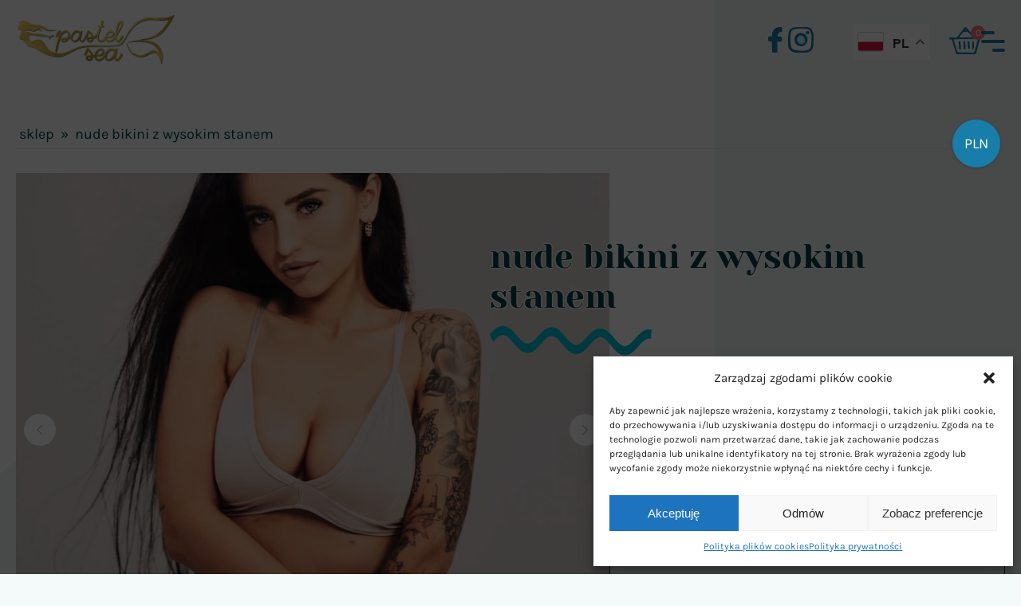

--- FILE ---
content_type: text/html; charset=UTF-8
request_url: https://pastelsea.eu/produkt/nude-bikini-z-wysokim-stanem/
body_size: 40713
content:
<!DOCTYPE html>
<html lang="pl-PL" prefix="og: https://ogp.me/ns#" >
<head>
<meta charset="UTF-8">
<meta name="viewport" content="width=device-width, initial-scale=1.0">
<!-- WP_HEAD() START -->

<!-- Optymalizacja wyszukiwarek według Rank Math - https://s.rankmath.com/home -->
<title>nude bikini z wysokim stanem - Pastel Sea</title>
<meta name="robots" content="follow, index, max-snippet:-1, max-video-preview:-1, max-image-preview:large"/>
<link rel="canonical" href="https://pastelsea.eu/produkt/nude-bikini-z-wysokim-stanem/" />
<meta property="og:locale" content="pl_PL" />
<meta property="og:type" content="product" />
<meta property="og:title" content="nude bikini z wysokim stanem - Pastel Sea" />
<meta property="og:url" content="https://pastelsea.eu/produkt/nude-bikini-z-wysokim-stanem/" />
<meta property="og:site_name" content="Pastel Sea" />
<meta property="og:updated_time" content="2023-08-11T12:18:12+02:00" />
<meta property="og:image" content="https://pastelsea.eu/wp-content/uploads/2022/11/untitled-8034dd.jpg" />
<meta property="og:image:secure_url" content="https://pastelsea.eu/wp-content/uploads/2022/11/untitled-8034dd.jpg" />
<meta property="og:image:width" content="912" />
<meta property="og:image:height" content="1368" />
<meta property="og:image:alt" content="nude bikini z wysokim stanem" />
<meta property="og:image:type" content="image/jpeg" />
<meta property="product:price:amount" content="301.00" />
<meta property="product:price:currency" content="PLN" />
<meta property="product:availability" content="instock" />
<meta name="twitter:card" content="summary_large_image" />
<meta name="twitter:title" content="nude bikini z wysokim stanem - Pastel Sea" />
<meta name="twitter:image" content="https://pastelsea.eu/wp-content/uploads/2022/11/untitled-8034dd.jpg" />
<meta name="twitter:label1" content="Cena" />
<meta name="twitter:data1" content="301.00&nbsp;&#122;&#322;" />
<meta name="twitter:label2" content="Dostępność" />
<meta name="twitter:data2" content="Na stanie" />
<script type="application/ld+json" class="rank-math-schema">{"@context":"https://schema.org","@graph":[{"@type":["ClothingStore","Organization"],"@id":"https://pastelsea.eu/#organization","name":"Pastel Sea","url":"https://pastelsea.eu","email":"pastelsea11-11@o2.pl","logo":{"@type":"ImageObject","@id":"https://pastelsea.eu/#logo","url":"https://pastelsea.eu/wp-content/uploads/2023/02/PS-Syrenka.png","contentUrl":"https://pastelsea.eu/wp-content/uploads/2023/02/PS-Syrenka.png","caption":"Pastel Sea","inLanguage":"pl-PL","width":"1000","height":"1000"},"openingHours":["Monday,Tuesday,Wednesday,Thursday,Friday,Saturday,Sunday 09:00-17:00"],"image":{"@id":"https://pastelsea.eu/#logo"},"telephone":"+48-730-744-745"},{"@type":"WebSite","@id":"https://pastelsea.eu/#website","url":"https://pastelsea.eu","name":"Pastel Sea","publisher":{"@id":"https://pastelsea.eu/#organization"},"inLanguage":"pl-PL"},{"@type":"ImageObject","@id":"https://pastelsea.eu/wp-content/uploads/2022/11/untitled-8034dd.jpg","url":"https://pastelsea.eu/wp-content/uploads/2022/11/untitled-8034dd.jpg","width":"912","height":"1368","inLanguage":"pl-PL"},{"@type":"ItemPage","@id":"https://pastelsea.eu/produkt/nude-bikini-z-wysokim-stanem/#webpage","url":"https://pastelsea.eu/produkt/nude-bikini-z-wysokim-stanem/","name":"nude bikini z wysokim stanem - Pastel Sea","datePublished":"2023-01-05T17:20:45+01:00","dateModified":"2023-08-11T12:18:12+02:00","isPartOf":{"@id":"https://pastelsea.eu/#website"},"primaryImageOfPage":{"@id":"https://pastelsea.eu/wp-content/uploads/2022/11/untitled-8034dd.jpg"},"inLanguage":"pl-PL"},{"@type":"Product","name":"nude bikini z wysokim stanem - Pastel Sea","category":"DLA KOBIET","mainEntityOfPage":{"@id":"https://pastelsea.eu/produkt/nude-bikini-z-wysokim-stanem/#webpage"},"offers":{"@type":"Offer","price":"301.00","priceCurrency":"PLN","priceValidUntil":"2027-12-31","availability":"https://schema.org/InStock","itemCondition":"NewCondition","url":"https://pastelsea.eu/produkt/nude-bikini-z-wysokim-stanem/","seller":{"@type":"Organization","@id":"https://pastelsea.eu/","name":"Pastel Sea","url":"https://pastelsea.eu","logo":"https://pastelsea.eu/wp-content/uploads/2023/02/PS-Syrenka.png"}},"@id":"https://pastelsea.eu/produkt/nude-bikini-z-wysokim-stanem/#richSnippet","image":{"@id":"https://pastelsea.eu/wp-content/uploads/2022/11/untitled-8034dd.jpg"}}]}</script>
<!-- /Wtyczka Rank Math WordPress SEO -->

<link rel="alternate" title="oEmbed (JSON)" type="application/json+oembed" href="https://pastelsea.eu/wp-json/oembed/1.0/embed?url=https%3A%2F%2Fpastelsea.eu%2Fprodukt%2Fnude-bikini-z-wysokim-stanem%2F" />
<link rel="alternate" title="oEmbed (XML)" type="text/xml+oembed" href="https://pastelsea.eu/wp-json/oembed/1.0/embed?url=https%3A%2F%2Fpastelsea.eu%2Fprodukt%2Fnude-bikini-z-wysokim-stanem%2F&#038;format=xml" />
<link id="ma-customfonts" href="//pastelsea.eu/wp-content/uploads/fonts/ma_customfonts.css?ver=9f00221f" rel="stylesheet" type="text/css" /><style id='wp-img-auto-sizes-contain-inline-css' type='text/css'>
img:is([sizes=auto i],[sizes^="auto," i]){contain-intrinsic-size:3000px 1500px}
/*# sourceURL=wp-img-auto-sizes-contain-inline-css */
</style>
<style id='wp-block-library-inline-css' type='text/css'>
:root{--wp-block-synced-color:#7a00df;--wp-block-synced-color--rgb:122,0,223;--wp-bound-block-color:var(--wp-block-synced-color);--wp-editor-canvas-background:#ddd;--wp-admin-theme-color:#007cba;--wp-admin-theme-color--rgb:0,124,186;--wp-admin-theme-color-darker-10:#006ba1;--wp-admin-theme-color-darker-10--rgb:0,107,160.5;--wp-admin-theme-color-darker-20:#005a87;--wp-admin-theme-color-darker-20--rgb:0,90,135;--wp-admin-border-width-focus:2px}@media (min-resolution:192dpi){:root{--wp-admin-border-width-focus:1.5px}}.wp-element-button{cursor:pointer}:root .has-very-light-gray-background-color{background-color:#eee}:root .has-very-dark-gray-background-color{background-color:#313131}:root .has-very-light-gray-color{color:#eee}:root .has-very-dark-gray-color{color:#313131}:root .has-vivid-green-cyan-to-vivid-cyan-blue-gradient-background{background:linear-gradient(135deg,#00d084,#0693e3)}:root .has-purple-crush-gradient-background{background:linear-gradient(135deg,#34e2e4,#4721fb 50%,#ab1dfe)}:root .has-hazy-dawn-gradient-background{background:linear-gradient(135deg,#faaca8,#dad0ec)}:root .has-subdued-olive-gradient-background{background:linear-gradient(135deg,#fafae1,#67a671)}:root .has-atomic-cream-gradient-background{background:linear-gradient(135deg,#fdd79a,#004a59)}:root .has-nightshade-gradient-background{background:linear-gradient(135deg,#330968,#31cdcf)}:root .has-midnight-gradient-background{background:linear-gradient(135deg,#020381,#2874fc)}:root{--wp--preset--font-size--normal:16px;--wp--preset--font-size--huge:42px}.has-regular-font-size{font-size:1em}.has-larger-font-size{font-size:2.625em}.has-normal-font-size{font-size:var(--wp--preset--font-size--normal)}.has-huge-font-size{font-size:var(--wp--preset--font-size--huge)}.has-text-align-center{text-align:center}.has-text-align-left{text-align:left}.has-text-align-right{text-align:right}.has-fit-text{white-space:nowrap!important}#end-resizable-editor-section{display:none}.aligncenter{clear:both}.items-justified-left{justify-content:flex-start}.items-justified-center{justify-content:center}.items-justified-right{justify-content:flex-end}.items-justified-space-between{justify-content:space-between}.screen-reader-text{border:0;clip-path:inset(50%);height:1px;margin:-1px;overflow:hidden;padding:0;position:absolute;width:1px;word-wrap:normal!important}.screen-reader-text:focus{background-color:#ddd;clip-path:none;color:#444;display:block;font-size:1em;height:auto;left:5px;line-height:normal;padding:15px 23px 14px;text-decoration:none;top:5px;width:auto;z-index:100000}html :where(.has-border-color){border-style:solid}html :where([style*=border-top-color]){border-top-style:solid}html :where([style*=border-right-color]){border-right-style:solid}html :where([style*=border-bottom-color]){border-bottom-style:solid}html :where([style*=border-left-color]){border-left-style:solid}html :where([style*=border-width]){border-style:solid}html :where([style*=border-top-width]){border-top-style:solid}html :where([style*=border-right-width]){border-right-style:solid}html :where([style*=border-bottom-width]){border-bottom-style:solid}html :where([style*=border-left-width]){border-left-style:solid}html :where(img[class*=wp-image-]){height:auto;max-width:100%}:where(figure){margin:0 0 1em}html :where(.is-position-sticky){--wp-admin--admin-bar--position-offset:var(--wp-admin--admin-bar--height,0px)}@media screen and (max-width:600px){html :where(.is-position-sticky){--wp-admin--admin-bar--position-offset:0px}}

/*# sourceURL=wp-block-library-inline-css */
</style><style id='global-styles-inline-css' type='text/css'>
:root{--wp--preset--aspect-ratio--square: 1;--wp--preset--aspect-ratio--4-3: 4/3;--wp--preset--aspect-ratio--3-4: 3/4;--wp--preset--aspect-ratio--3-2: 3/2;--wp--preset--aspect-ratio--2-3: 2/3;--wp--preset--aspect-ratio--16-9: 16/9;--wp--preset--aspect-ratio--9-16: 9/16;--wp--preset--color--black: #000000;--wp--preset--color--cyan-bluish-gray: #abb8c3;--wp--preset--color--white: #ffffff;--wp--preset--color--pale-pink: #f78da7;--wp--preset--color--vivid-red: #cf2e2e;--wp--preset--color--luminous-vivid-orange: #ff6900;--wp--preset--color--luminous-vivid-amber: #fcb900;--wp--preset--color--light-green-cyan: #7bdcb5;--wp--preset--color--vivid-green-cyan: #00d084;--wp--preset--color--pale-cyan-blue: #8ed1fc;--wp--preset--color--vivid-cyan-blue: #0693e3;--wp--preset--color--vivid-purple: #9b51e0;--wp--preset--gradient--vivid-cyan-blue-to-vivid-purple: linear-gradient(135deg,rgb(6,147,227) 0%,rgb(155,81,224) 100%);--wp--preset--gradient--light-green-cyan-to-vivid-green-cyan: linear-gradient(135deg,rgb(122,220,180) 0%,rgb(0,208,130) 100%);--wp--preset--gradient--luminous-vivid-amber-to-luminous-vivid-orange: linear-gradient(135deg,rgb(252,185,0) 0%,rgb(255,105,0) 100%);--wp--preset--gradient--luminous-vivid-orange-to-vivid-red: linear-gradient(135deg,rgb(255,105,0) 0%,rgb(207,46,46) 100%);--wp--preset--gradient--very-light-gray-to-cyan-bluish-gray: linear-gradient(135deg,rgb(238,238,238) 0%,rgb(169,184,195) 100%);--wp--preset--gradient--cool-to-warm-spectrum: linear-gradient(135deg,rgb(74,234,220) 0%,rgb(151,120,209) 20%,rgb(207,42,186) 40%,rgb(238,44,130) 60%,rgb(251,105,98) 80%,rgb(254,248,76) 100%);--wp--preset--gradient--blush-light-purple: linear-gradient(135deg,rgb(255,206,236) 0%,rgb(152,150,240) 100%);--wp--preset--gradient--blush-bordeaux: linear-gradient(135deg,rgb(254,205,165) 0%,rgb(254,45,45) 50%,rgb(107,0,62) 100%);--wp--preset--gradient--luminous-dusk: linear-gradient(135deg,rgb(255,203,112) 0%,rgb(199,81,192) 50%,rgb(65,88,208) 100%);--wp--preset--gradient--pale-ocean: linear-gradient(135deg,rgb(255,245,203) 0%,rgb(182,227,212) 50%,rgb(51,167,181) 100%);--wp--preset--gradient--electric-grass: linear-gradient(135deg,rgb(202,248,128) 0%,rgb(113,206,126) 100%);--wp--preset--gradient--midnight: linear-gradient(135deg,rgb(2,3,129) 0%,rgb(40,116,252) 100%);--wp--preset--font-size--small: 13px;--wp--preset--font-size--medium: 20px;--wp--preset--font-size--large: 36px;--wp--preset--font-size--x-large: 42px;--wp--preset--spacing--20: 0.44rem;--wp--preset--spacing--30: 0.67rem;--wp--preset--spacing--40: 1rem;--wp--preset--spacing--50: 1.5rem;--wp--preset--spacing--60: 2.25rem;--wp--preset--spacing--70: 3.38rem;--wp--preset--spacing--80: 5.06rem;--wp--preset--shadow--natural: 6px 6px 9px rgba(0, 0, 0, 0.2);--wp--preset--shadow--deep: 12px 12px 50px rgba(0, 0, 0, 0.4);--wp--preset--shadow--sharp: 6px 6px 0px rgba(0, 0, 0, 0.2);--wp--preset--shadow--outlined: 6px 6px 0px -3px rgb(255, 255, 255), 6px 6px rgb(0, 0, 0);--wp--preset--shadow--crisp: 6px 6px 0px rgb(0, 0, 0);}:where(.is-layout-flex){gap: 0.5em;}:where(.is-layout-grid){gap: 0.5em;}body .is-layout-flex{display: flex;}.is-layout-flex{flex-wrap: wrap;align-items: center;}.is-layout-flex > :is(*, div){margin: 0;}body .is-layout-grid{display: grid;}.is-layout-grid > :is(*, div){margin: 0;}:where(.wp-block-columns.is-layout-flex){gap: 2em;}:where(.wp-block-columns.is-layout-grid){gap: 2em;}:where(.wp-block-post-template.is-layout-flex){gap: 1.25em;}:where(.wp-block-post-template.is-layout-grid){gap: 1.25em;}.has-black-color{color: var(--wp--preset--color--black) !important;}.has-cyan-bluish-gray-color{color: var(--wp--preset--color--cyan-bluish-gray) !important;}.has-white-color{color: var(--wp--preset--color--white) !important;}.has-pale-pink-color{color: var(--wp--preset--color--pale-pink) !important;}.has-vivid-red-color{color: var(--wp--preset--color--vivid-red) !important;}.has-luminous-vivid-orange-color{color: var(--wp--preset--color--luminous-vivid-orange) !important;}.has-luminous-vivid-amber-color{color: var(--wp--preset--color--luminous-vivid-amber) !important;}.has-light-green-cyan-color{color: var(--wp--preset--color--light-green-cyan) !important;}.has-vivid-green-cyan-color{color: var(--wp--preset--color--vivid-green-cyan) !important;}.has-pale-cyan-blue-color{color: var(--wp--preset--color--pale-cyan-blue) !important;}.has-vivid-cyan-blue-color{color: var(--wp--preset--color--vivid-cyan-blue) !important;}.has-vivid-purple-color{color: var(--wp--preset--color--vivid-purple) !important;}.has-black-background-color{background-color: var(--wp--preset--color--black) !important;}.has-cyan-bluish-gray-background-color{background-color: var(--wp--preset--color--cyan-bluish-gray) !important;}.has-white-background-color{background-color: var(--wp--preset--color--white) !important;}.has-pale-pink-background-color{background-color: var(--wp--preset--color--pale-pink) !important;}.has-vivid-red-background-color{background-color: var(--wp--preset--color--vivid-red) !important;}.has-luminous-vivid-orange-background-color{background-color: var(--wp--preset--color--luminous-vivid-orange) !important;}.has-luminous-vivid-amber-background-color{background-color: var(--wp--preset--color--luminous-vivid-amber) !important;}.has-light-green-cyan-background-color{background-color: var(--wp--preset--color--light-green-cyan) !important;}.has-vivid-green-cyan-background-color{background-color: var(--wp--preset--color--vivid-green-cyan) !important;}.has-pale-cyan-blue-background-color{background-color: var(--wp--preset--color--pale-cyan-blue) !important;}.has-vivid-cyan-blue-background-color{background-color: var(--wp--preset--color--vivid-cyan-blue) !important;}.has-vivid-purple-background-color{background-color: var(--wp--preset--color--vivid-purple) !important;}.has-black-border-color{border-color: var(--wp--preset--color--black) !important;}.has-cyan-bluish-gray-border-color{border-color: var(--wp--preset--color--cyan-bluish-gray) !important;}.has-white-border-color{border-color: var(--wp--preset--color--white) !important;}.has-pale-pink-border-color{border-color: var(--wp--preset--color--pale-pink) !important;}.has-vivid-red-border-color{border-color: var(--wp--preset--color--vivid-red) !important;}.has-luminous-vivid-orange-border-color{border-color: var(--wp--preset--color--luminous-vivid-orange) !important;}.has-luminous-vivid-amber-border-color{border-color: var(--wp--preset--color--luminous-vivid-amber) !important;}.has-light-green-cyan-border-color{border-color: var(--wp--preset--color--light-green-cyan) !important;}.has-vivid-green-cyan-border-color{border-color: var(--wp--preset--color--vivid-green-cyan) !important;}.has-pale-cyan-blue-border-color{border-color: var(--wp--preset--color--pale-cyan-blue) !important;}.has-vivid-cyan-blue-border-color{border-color: var(--wp--preset--color--vivid-cyan-blue) !important;}.has-vivid-purple-border-color{border-color: var(--wp--preset--color--vivid-purple) !important;}.has-vivid-cyan-blue-to-vivid-purple-gradient-background{background: var(--wp--preset--gradient--vivid-cyan-blue-to-vivid-purple) !important;}.has-light-green-cyan-to-vivid-green-cyan-gradient-background{background: var(--wp--preset--gradient--light-green-cyan-to-vivid-green-cyan) !important;}.has-luminous-vivid-amber-to-luminous-vivid-orange-gradient-background{background: var(--wp--preset--gradient--luminous-vivid-amber-to-luminous-vivid-orange) !important;}.has-luminous-vivid-orange-to-vivid-red-gradient-background{background: var(--wp--preset--gradient--luminous-vivid-orange-to-vivid-red) !important;}.has-very-light-gray-to-cyan-bluish-gray-gradient-background{background: var(--wp--preset--gradient--very-light-gray-to-cyan-bluish-gray) !important;}.has-cool-to-warm-spectrum-gradient-background{background: var(--wp--preset--gradient--cool-to-warm-spectrum) !important;}.has-blush-light-purple-gradient-background{background: var(--wp--preset--gradient--blush-light-purple) !important;}.has-blush-bordeaux-gradient-background{background: var(--wp--preset--gradient--blush-bordeaux) !important;}.has-luminous-dusk-gradient-background{background: var(--wp--preset--gradient--luminous-dusk) !important;}.has-pale-ocean-gradient-background{background: var(--wp--preset--gradient--pale-ocean) !important;}.has-electric-grass-gradient-background{background: var(--wp--preset--gradient--electric-grass) !important;}.has-midnight-gradient-background{background: var(--wp--preset--gradient--midnight) !important;}.has-small-font-size{font-size: var(--wp--preset--font-size--small) !important;}.has-medium-font-size{font-size: var(--wp--preset--font-size--medium) !important;}.has-large-font-size{font-size: var(--wp--preset--font-size--large) !important;}.has-x-large-font-size{font-size: var(--wp--preset--font-size--x-large) !important;}
/*# sourceURL=global-styles-inline-css */
</style>

<style id='classic-theme-styles-inline-css' type='text/css'>
/*! This file is auto-generated */
.wp-block-button__link{color:#fff;background-color:#32373c;border-radius:9999px;box-shadow:none;text-decoration:none;padding:calc(.667em + 2px) calc(1.333em + 2px);font-size:1.125em}.wp-block-file__button{background:#32373c;color:#fff;text-decoration:none}
/*# sourceURL=/wp-includes/css/classic-themes.min.css */
</style>
<link rel='stylesheet' id='contact-form-7-css' href='https://pastelsea.eu/wp-content/plugins/contact-form-7/includes/css/styles.css?ver=5.7.3' type='text/css' media='all' />
<link rel='stylesheet' id='oxygen-aos-css' href='https://pastelsea.eu/wp-content/plugins/oxygen/component-framework/vendor/aos/aos.css?ver=6.9' type='text/css' media='all' />
<link rel='stylesheet' id='oxygen-css' href='https://pastelsea.eu/wp-content/plugins/oxygen/component-framework/oxygen.css?ver=4.4' type='text/css' media='all' />
<link rel='stylesheet' id='photoswipe-css' href='https://pastelsea.eu/wp-content/plugins/woocommerce/assets/css/photoswipe/photoswipe.min.css?ver=7.3.0' type='text/css' media='all' />
<link rel='stylesheet' id='photoswipe-default-skin-css' href='https://pastelsea.eu/wp-content/plugins/woocommerce/assets/css/photoswipe/default-skin/default-skin.min.css?ver=7.3.0' type='text/css' media='all' />
<link rel='stylesheet' id='woocommerce-layout-css' href='https://pastelsea.eu/wp-content/plugins/woocommerce/assets/css/woocommerce-layout.css?ver=7.3.0' type='text/css' media='all' />
<link rel='stylesheet' id='woocommerce-smallscreen-css' href='https://pastelsea.eu/wp-content/plugins/woocommerce/assets/css/woocommerce-smallscreen.css?ver=7.3.0' type='text/css' media='only screen and (max-width: 768px)' />
<link rel='stylesheet' id='woocommerce-general-css' href='https://pastelsea.eu/wp-content/plugins/woocommerce/assets/css/woocommerce.css?ver=7.3.0' type='text/css' media='all' />
<style id='woocommerce-inline-inline-css' type='text/css'>
.woocommerce form .form-row .required { visibility: visible; }
/*# sourceURL=woocommerce-inline-inline-css */
</style>
<link rel='stylesheet' id='fpf_front-css' href='https://pastelsea.eu/wp-content/plugins/flexible-product-fields/assets/css/front.min.css?ver=2.3.3.69' type='text/css' media='all' />
<link rel='stylesheet' id='fpf_new_front-css' href='https://pastelsea.eu/wp-content/plugins/flexible-product-fields/assets/css/new-front.css?ver=2.3.3.69' type='text/css' media='all' />
<style id='wpgb-head-inline-css' type='text/css'>
.wp-grid-builder:not(.wpgb-template),.wpgb-facet{opacity:0.01}.wpgb-facet fieldset{margin:0;padding:0;border:none;outline:none;box-shadow:none}.wpgb-facet fieldset:last-child{margin-bottom:40px;}.wpgb-facet fieldset legend.wpgb-sr-only{height:1px;width:1px}
/*# sourceURL=wpgb-head-inline-css */
</style>
<link rel='stylesheet' id='cmplz-general-css' href='https://pastelsea.eu/wp-content/plugins/complianz-gdpr/assets/css/cookieblocker.min.css?ver=6.4.0' type='text/css' media='all' />
<link rel='stylesheet' id='fpf-pro-front-css' href='https://pastelsea.eu/wp-content/plugins/flexible-product-fields-pro/assets/css/new-front.css?ver=9' type='text/css' media='all' />
<link rel='stylesheet' id='awcfe-frontend-css' href='https://pastelsea.eu/wp-content/plugins/checkout-field-editor-and-manager-for-woocommerce/assets/css/frontend.css?ver=2.2.8' type='text/css' media='all' />
<script type="text/javascript" src="https://pastelsea.eu/wp-includes/js/jquery/jquery.min.js?ver=3.7.1" id="jquery-core-js"></script>
<script type="text/javascript" src="https://pastelsea.eu/wp-content/plugins/oxygen/component-framework/vendor/aos/aos.js?ver=1" id="oxygen-aos-js"></script>
<script type="text/javascript" src="https://pastelsea.eu/wp-content/plugins/woocommerce/assets/js/accounting/accounting.min.js?ver=0.4.2" id="accounting-js"></script>
<script type="text/javascript" id="fpf_product-js-extra">
/* <![CDATA[ */
var fpf_product = {"total":"Suma","currency_format_num_decimals":"2","currency_format_symbol":"z\u0142","currency_format_decimal_sep":".","currency_format_thousand_sep":",","currency_format":"%v\u00a0%s","fields_rules":[]};
//# sourceURL=fpf_product-js-extra
/* ]]> */
</script>
<script type="text/javascript" src="https://pastelsea.eu/wp-content/plugins/flexible-product-fields/assets/js/fpf_product.min.js?ver=2.3.3.69" id="fpf_product-js"></script>
<script type="text/javascript" src="https://pastelsea.eu/wp-content/plugins/flexible-product-fields-pro/assets/js/front.js?ver=9" id="flexible_product_fields_front_js-js"></script>
<link rel="https://api.w.org/" href="https://pastelsea.eu/wp-json/" /><link rel="alternate" title="JSON" type="application/json" href="https://pastelsea.eu/wp-json/wp/v2/product/74" /><link rel="EditURI" type="application/rsd+xml" title="RSD" href="https://pastelsea.eu/xmlrpc.php?rsd" />
<meta name="generator" content="WordPress 6.9" />
<link rel='shortlink' href='https://pastelsea.eu/?p=74' />
<noscript><style>.wp-grid-builder .wpgb-card.wpgb-card-hidden .wpgb-card-wrapper{opacity:1!important;visibility:visible!important;transform:none!important}.wpgb-facet {opacity:1!important;pointer-events:auto!important}.wpgb-facet *:not(.wpgb-pagination-facet){display:none}</style></noscript><style>.cmplz-hidden{display:none!important;}</style>	<noscript><style>.woocommerce-product-gallery{ opacity: 1 !important; }</style></noscript>
	<link rel="icon" href="https://pastelsea.eu/wp-content/uploads/2023/02/cropped-PS-Syrenka-bez-tla-32x32.png" sizes="32x32" />
<link rel="icon" href="https://pastelsea.eu/wp-content/uploads/2023/02/cropped-PS-Syrenka-bez-tla-192x192.png" sizes="192x192" />
<link rel="apple-touch-icon" href="https://pastelsea.eu/wp-content/uploads/2023/02/cropped-PS-Syrenka-bez-tla-180x180.png" />
<meta name="msapplication-TileImage" content="https://pastelsea.eu/wp-content/uploads/2023/02/cropped-PS-Syrenka-bez-tla-270x270.png" />
<script>
        var woocs_is_mobile = 0;
        var woocs_special_ajax_mode = 0;
        var woocs_drop_down_view = "style-1";
        var woocs_current_currency = {"name":"PLN","rate":4.3,"symbol":"&#122;&#322;","position":"right_space","is_etalon":0,"hide_cents":1,"hide_on_front":0,"rate_plus":"","decimals":2,"separators":"0","description":"","flag":"https:\/\/pastelsea.eu\/wp-content\/plugins\/woocommerce-currency-switcher\/img\/no_flag.png"};
        var woocs_default_currency = {"name":"EUR","rate":1,"symbol":"&euro;","position":"left","is_etalon":1,"hide_cents":0,"hide_on_front":0,"rate_plus":"","decimals":2,"separators":"0","description":"","flag":"https:\/\/pastelsea.eu\/wp-content\/plugins\/woocommerce-currency-switcher\/img\/no_flag.png"};
        var woocs_redraw_cart = 1;
        var woocs_array_of_get = '{}';
        
        woocs_array_no_cents = '["JPY","TWD"]';

        var woocs_ajaxurl = "https://pastelsea.eu/wp-admin/admin-ajax.php";
        var woocs_lang_loading = "loading";
        var woocs_shop_is_cached =0;
        </script><link rel='stylesheet' id='oxygen-cache-20-css' href='//pastelsea.eu/wp-content/uploads/oxygen/css/20.css?cache=1750865999&#038;ver=6.9' type='text/css' media='all' />
<link rel='stylesheet' id='oxygen-cache-198-css' href='//pastelsea.eu/wp-content/uploads/oxygen/css/198.css?cache=1729185677&#038;ver=6.9' type='text/css' media='all' />
<link rel='stylesheet' id='oxygen-universal-styles-css' href='//pastelsea.eu/wp-content/uploads/oxygen/css/universal.css?cache=1760557251&#038;ver=6.9' type='text/css' media='all' />
<!-- END OF WP_HEAD() -->
<link rel='stylesheet' id='woocs-auto-switcher-css' href='https://pastelsea.eu/wp-content/plugins/woocommerce-currency-switcher/css/auto_switcher/round_select.css?ver=1.3.9.4' type='text/css' media='all' />
<link rel='stylesheet' id='woocommerce-currency-switcher-css' href='https://pastelsea.eu/wp-content/plugins/woocommerce-currency-switcher/css/front.css?ver=1.3.9.4' type='text/css' media='all' />
<style id='woocommerce-currency-switcher-inline-css' type='text/css'>
 
.woocs_auto_switcher.cd-stretchy-nav.nav-is-visible ul a.woocs_curr_curr {
color: #3b5998;
}
.woocs_auto_switcher.cd-stretchy-nav.nav-is-visible ul a:hover{
color: #3b5998;
}
.woocs_auto_switcher.cd-stretchy-nav {
top: 150px;
}
.woocs_auto_switcher.cd-stretchy-nav .stretchy-nav-bg {
background: #187da9;
}
   

/*# sourceURL=woocommerce-currency-switcher-inline-css */
</style>
</head>
<body data-cmplz=1 class="wp-singular product-template-default single single-product postid-74 wp-theme-oxygen-is-not-a-theme  wp-embed-responsive theme-oxygen-is-not-a-theme oxygen-body woocommerce woocommerce-page woocommerce-no-js currency-pln" >




						<div id="div_block-38-20" class="ct-div-block nav" ><div id="div_block-39-20" class="ct-div-block nav__content" ><nav id="_nav_menu-43-20" class="oxy-nav-menu nav-list oxy-nav-menu-dropdowns oxy-nav-menu-dropdown-arrow oxy-nav-menu-vertical" ><div class='oxy-menu-toggle'><div class='oxy-nav-menu-hamburger-wrap'><div class='oxy-nav-menu-hamburger'><div class='oxy-nav-menu-hamburger-line'></div><div class='oxy-nav-menu-hamburger-line'></div><div class='oxy-nav-menu-hamburger-line'></div></div></div></div><div class="menu-main-container"><ul id="menu-main" class="oxy-nav-menu-list"><li id="menu-item-29" class="menu-item menu-item-type-post_type menu-item-object-page menu-item-home menu-item-29"><a href="https://pastelsea.eu/">Home</a></li>
<li id="menu-item-31" class="menu-item menu-item-type-post_type menu-item-object-page menu-item-31"><a href="https://pastelsea.eu/o-mnie/">O mnie</a></li>
<li id="menu-item-32" class="menu-item menu-item-type-post_type menu-item-object-page current_page_parent menu-item-32"><a href="https://pastelsea.eu/sklep/">Sklep</a></li>
<li id="menu-item-33" class="menu-item menu-item-type-post_type menu-item-object-page menu-item-33"><a href="https://pastelsea.eu/tabele-rozmiarow/">Tabele rozmiarów</a></li>
<li id="menu-item-30" class="menu-item menu-item-type-post_type menu-item-object-page menu-item-30"><a href="https://pastelsea.eu/kontakt/">Kontakt</a></li>
</ul></div></nav></div></div><header id="_header-120-20" class="oxy-header-wrapper oxy-sticky-header oxy-overlay-header oxy-header transform" ><div id="_header_row-121-20" class="oxy-header-row" ><div class="oxy-header-container"><div id="_header_left-122-20" class="oxy-header-left" ><a id="link-144-20" class="ct-link" href="https://pastelsea.eu/"   ><img  id="image-119-20" alt="" src="https://pastelsea.eu/wp-content/uploads/2022/11/pastel-sea-logo.png" class="ct-image logo-img"/></a></div><div id="_header_center-123-20" class="oxy-header-center" ><nav id="_nav_menu-125-20" class="oxy-nav-menu main-menu top-menu oxy-nav-menu-dropdowns oxy-nav-menu-dropdown-arrow" ><div class='oxy-menu-toggle'><div class='oxy-nav-menu-hamburger-wrap'><div class='oxy-nav-menu-hamburger'><div class='oxy-nav-menu-hamburger-line'></div><div class='oxy-nav-menu-hamburger-line'></div><div class='oxy-nav-menu-hamburger-line'></div></div></div></div><div class="menu-main-container"><ul id="menu-main-1" class="oxy-nav-menu-list"><li class="menu-item menu-item-type-post_type menu-item-object-page menu-item-home menu-item-29"><a href="https://pastelsea.eu/">Home</a></li>
<li class="menu-item menu-item-type-post_type menu-item-object-page menu-item-31"><a href="https://pastelsea.eu/o-mnie/">O mnie</a></li>
<li class="menu-item menu-item-type-post_type menu-item-object-page current_page_parent menu-item-32"><a href="https://pastelsea.eu/sklep/">Sklep</a></li>
<li class="menu-item menu-item-type-post_type menu-item-object-page menu-item-33"><a href="https://pastelsea.eu/tabele-rozmiarow/">Tabele rozmiarów</a></li>
<li class="menu-item menu-item-type-post_type menu-item-object-page menu-item-30"><a href="https://pastelsea.eu/kontakt/">Kontakt</a></li>
</ul></div></nav></div><div id="_header_right-124-20" class="oxy-header-right" ><div id="div_block-45-20" class="ct-div-block sticki-sidebar-social" ><a id="link-167-20" class="ct-link" href="https://www.facebook.com/Pastel-Sea-102602881909156" target="_blank"  ><img  id="image-147-20" alt="" src="https://pastelsea.eu/wp-content/uploads/2023/02/pastel-icon-fb.svg" class="ct-image social-img" srcset="" sizes="(max-width: 1px) 100vw, 1px" /></a><a id="link-168-20" class="ct-link" href="https://www.instagram.com/pastelsea.a/" target="_blank"  ><img  id="image-148-20" alt="" src="https://pastelsea.eu/wp-content/uploads/2023/02/pastel-icon-insta.svg" class="ct-image social-img" srcset="" sizes="(max-width: 1px) 100vw, 1px" /></a></div><div id="div_block-174-20" class="ct-div-block" ><div id="shortcode-173-20" class="ct-shortcode language__switcher" ><div class="gtranslate_wrapper" id="gt-wrapper-42706649"></div></div></div><div id="div_block-44-20" class="ct-div-block sticki-sidebar-main-buttons" >
		<div id="-ou_offcanvascart-51-20" class="oxy-ou-offcanvascart top-menu__cart oxy-ultimate-element woocommerce" ><div class="ou-cart-button ouocc-type-bubble" data-ouocc-trigger="click" data-ajaxonsinglebtn="yes" data-coupon-nonce="7033942737" data-remove-coupon-nonce="25ed21382d" data-checkoutpage="no" data-shopbtntxt="Continue Shopping" data-shopbtnurl="https://pastelsea.eu/sklep/"><a class="ouocc-cart-btn oumc-cart-btn ouocc-type-icon" href="JavaScript: void(0);" title="View your shopping cart" aria-label="View your shopping cart"><img src="https://pastelsea.eu/wp-content/uploads/2023/02/pastel-icon-basket.svg" width="40" height="40" class="oumcart-btn-image" alt="" /><span class="cart-items-num"><span class="cart-counter">0</span></span></a></div><div class="ouocc-overlay"></div><div class="ouocc-panel-container align-right" data-reveal="yes" data-reveal-delayin="200" data-reveal-delayout="4500" data-reveal-autoclose="yes"><div class="ouocc-panel-header"><div class="ouocc-panel-title">Twój koszyk</div><div class="ouocc-close-panel"><svg id="-ou_offcanvascart-51-20-cart-icon" class="close-icon"><use xlink:href="#Lineariconsicon-cross"></use></svg></div></div>	<div class="ouocc-cart-items">
					<div class="oucc-wc-notice">
						<span class="wc-notice-text message-add ouocc-hide-msg">Produkt dodany</span>
						<span class="wc-notice-text message-update ouocc-hide-msg">Ilość zaktualizowana</span>
						<span class="wc-notice-text message-remove ouocc-hide-msg">Produkt usnięty</span>
						<span class="wc-notice-text message-maxqty ouocc-hide-msg">Brak więcej produktów na magaynie</span>
						<span class="wc-notice-text message-minqty ouocc-hide-msg">Zła wartość</span>
						<span class="wc-notice-text message-error ouocc-hide-msg"></span>
					</div>
					<div class="widget_shopping_cart_content">

	<p class="woocommerce-mini-cart__empty-message">No products in the cart.</p>


		</div>
				</div>
			</div></div>

		<div id="code_block-18-20" class="ct-code-block" ><div class="nav-but-wrap">
				<div class="menu-icon hover-target">
					<span class="menu-icon__line menu-icon__line-left"></span>
					<span class="menu-icon__line"></span>
					<span class="menu-icon__line menu-icon__line-right"></span>
				</div>					
			</div>	</div></div></div></div></div></header>
				<script type="text/javascript">
			jQuery(document).ready(function() {
				var selector = "#_header-120-20",
					scrollval = parseInt("300");
				if (!scrollval || scrollval < 1) {
											jQuery("body").css("margin-top", jQuery(selector).outerHeight());
						jQuery(selector).addClass("oxy-sticky-header-active");
									}
				else {
					var scrollTopOld = 0;
					jQuery(window).scroll(function() {
						if (!jQuery('body').hasClass('oxy-nav-menu-prevent-overflow')) {
							if (jQuery(this).scrollTop() > scrollval 
																) {
								if (
																		!jQuery(selector).hasClass("oxy-sticky-header-active")) {
									if (jQuery(selector).css('position')!='absolute') {
										jQuery("body").css("margin-top", jQuery(selector).outerHeight());
									}
									jQuery(selector)
										.addClass("oxy-sticky-header-active")
																			.addClass("oxy-sticky-header-fade-in");
																	}
							}
							else {
								jQuery(selector)
									.removeClass("oxy-sticky-header-fade-in")
									.removeClass("oxy-sticky-header-active");
								if (jQuery(selector).css('position')!='absolute') {
									jQuery("body").css("margin-top", "");
								}
							}
							scrollTopOld = jQuery(this).scrollTop();
						}
					})
				}
			});
		</script><section id="section-2-198" class=" ct-section" ><div class="ct-section-inner-wrap"><div id="div_block-18-198" class="ct-div-block brad-wrap" ><div id="div_block-20-198" class="ct-div-block oxel-breadcrumb-wrapper" ><div id="code_block-21-198" class="ct-code-block oxel-breadcrumb-code" >

<nav aria-label="Breadcrumb" class="oxel-breadcrumb" style="display: none">
	<ol>
					<li>
								<a title="Breadcrumb link to Sklep" href="https://pastelsea.eu/sklep/">Sklep</a>
								<span>&#187;</span>
			</li>
					<li>
				nude bikini z wysokim stanem			</li>
				</ol>
</nav></div></div></div><div id="div_block-3-198" class="ct-div-block col-2-wrap" ><div id="div_block-4-198" class="ct-div-block col-lg-8" >
		<div id="-ou_product_images-7-198" class="oxy-ou-product-images single-product-img sticky oxy-ultimate-element woocommerce" >			<div class="ouwoo-product-gallery product-images-slider has-product-thumbnails gallery-wrapper-74" data-comp-selector="-ou_product_images-7-198-74" data-slider-effect="slide" data-sldts-speed="500" data-cols-desktop="3" data-cols-bp1="3" data-cols-bp2="3" data-cols-bp3="2" data-cols-bp4="2" data-sld-loop="yes" data-sld-autoheight="yes" data-disable-pswp="no" data-sale-type="text" data-sale-text="Sale!" data-outofstock-label="Sold Out">
					
		<div class="product-images swiper-container big-images--ou_product_images-7-198-74">
			<div id="product-images" class="swiper-wrapper" itemscope itemtype="http://schema.org/ImageGallery">
				<figure class="image-item swiper-slide" itemprop="associatedMedia" itemscope itemtype="http://schema.org/ImageObject" data-image-id="75">
					<a href="https://pastelsea.eu/wp-content/uploads/2022/11/untitled-8034dd.jpg" itemprop="contentUrl" data-size="912x1368">
						<img width="912" height="1368" srcset="https://pastelsea.eu/wp-content/uploads/2022/11/untitled-8034dd.jpg 912w, https://pastelsea.eu/wp-content/uploads/2022/11/untitled-8034dd-600x900.jpg 600w, https://pastelsea.eu/wp-content/uploads/2022/11/untitled-8034dd-200x300.jpg 200w, https://pastelsea.eu/wp-content/uploads/2022/11/untitled-8034dd-683x1024.jpg 683w, https://pastelsea.eu/wp-content/uploads/2022/11/untitled-8034dd-768x1152.jpg 768w" src="https://pastelsea.eu/wp-content/uploads/2022/11/untitled-8034dd.jpg" alt="Product image">
					</a>
				</figure>
										<figure class="image-item swiper-slide" itemprop="associatedMedia" itemscope itemtype="http://schema.org/ImageObject" data-image-id="278">
							<a href="https://pastelsea.eu/wp-content/uploads/2023/01/untitled-8046d.jpg" itemprop="contentUrl" data-size="894x1342">
								<img width="894" height="1342"  src="https://pastelsea.eu/wp-content/uploads/2023/01/untitled-8046d.jpg" alt="Product image" srcset="https://pastelsea.eu/wp-content/uploads/2023/01/untitled-8046d.jpg 894w, https://pastelsea.eu/wp-content/uploads/2023/01/untitled-8046d-600x901.jpg 600w, https://pastelsea.eu/wp-content/uploads/2023/01/untitled-8046d-200x300.jpg 200w, https://pastelsea.eu/wp-content/uploads/2023/01/untitled-8046d-682x1024.jpg 682w, https://pastelsea.eu/wp-content/uploads/2023/01/untitled-8046d-768x1153.jpg 768w">
							</a>
						</figure>
									</div>

							<div class="ou-swiper-button ou-swiper-button-prev swiper-button-prev"><svg><use xlink:href="#Lineariconsicon-chevron-left"></use></svg></div>
				<svg xmlns="http://www.w3.org/2000/svg" xmlns:xlink="http://www.w3.org/1999/xlink" style="position: absolute; width: 0; height: 0; overflow: hidden;" version="1.1"><defs><symbol id="Lineariconsicon-chevron-left" viewBox="0 0 20 20"><title>chevron-left</title><path class="path1" d="M14 20c0.128 0 0.256-0.049 0.354-0.146 0.195-0.195 0.195-0.512 0-0.707l-8.646-8.646 8.646-8.646c0.195-0.195 0.195-0.512 0-0.707s-0.512-0.195-0.707 0l-9 9c-0.195 0.195-0.195 0.512 0 0.707l9 9c0.098 0.098 0.226 0.146 0.354 0.146z"/></symbol></defs></svg>
					<div class="ou-swiper-button ou-swiper-button-next swiper-button-next"><svg><use xlink:href="#Lineariconsicon-chevron-right"></use></svg></div>
			<svg xmlns="http://www.w3.org/2000/svg" xmlns:xlink="http://www.w3.org/1999/xlink" style="position: absolute; width: 0; height: 0; overflow: hidden;" version="1.1"><defs><symbol id="Lineariconsicon-chevron-right" viewBox="0 0 20 20"><title>chevron-right</title><path class="path1" d="M5 20c-0.128 0-0.256-0.049-0.354-0.146-0.195-0.195-0.195-0.512 0-0.707l8.646-8.646-8.646-8.646c-0.195-0.195-0.195-0.512 0-0.707s0.512-0.195 0.707 0l9 9c0.195 0.195 0.195 0.512 0 0.707l-9 9c-0.098 0.098-0.226 0.146-0.354 0.146z"/></symbol></defs></svg>
				</div>
					<div class="product-thumbnail-images swiper-container thumbs--ou_product_images-7-198-74">
				<div id="product-thumbnail-images" class="swiper-wrapper" itemscope itemtype="http://schema.org/ImageGallery">
					<div class="thumbnail-item swiper-slide" itemprop="associatedMedia" itemscope itemtype="http://schema.org/ImageObject">
						<img src="https://pastelsea.eu/wp-content/uploads/2022/11/untitled-8034dd.jpg" width="912" height="1368" itemprop="thumbnail" alt="Product image">
					</div>
		
											<div class="thumbnail-item swiper-slide" itemprop="associatedMedia" itemscope itemtype="http://schema.org/ImageObject">
							<img src="https://pastelsea.eu/wp-content/uploads/2023/01/untitled-8046d.jpg" width="894" height="1342" itemprop="thumbnail" alt="Product image">
						</div>
														</div>

								<div class="ou-swiper-button ou-swiper-button-prev swiper-button-prev"><svg><use xlink:href="#Lineariconsicon-chevron-left"></use></svg></div>
				<svg xmlns="http://www.w3.org/2000/svg" xmlns:xlink="http://www.w3.org/1999/xlink" style="position: absolute; width: 0; height: 0; overflow: hidden;" version="1.1"><defs><symbol id="Lineariconsicon-chevron-left" viewBox="0 0 20 20"><title>chevron-left</title><path class="path1" d="M14 20c0.128 0 0.256-0.049 0.354-0.146 0.195-0.195 0.195-0.512 0-0.707l-8.646-8.646 8.646-8.646c0.195-0.195 0.195-0.512 0-0.707s-0.512-0.195-0.707 0l-9 9c-0.195 0.195-0.195 0.512 0 0.707l9 9c0.098 0.098 0.226 0.146 0.354 0.146z"/></symbol></defs></svg>
					<div class="ou-swiper-button ou-swiper-button-next swiper-button-next"><svg><use xlink:href="#Lineariconsicon-chevron-right"></use></svg></div>
			<svg xmlns="http://www.w3.org/2000/svg" xmlns:xlink="http://www.w3.org/1999/xlink" style="position: absolute; width: 0; height: 0; overflow: hidden;" version="1.1"><defs><symbol id="Lineariconsicon-chevron-right" viewBox="0 0 20 20"><title>chevron-right</title><path class="path1" d="M5 20c-0.128 0-0.256-0.049-0.354-0.146-0.195-0.195-0.195-0.512 0-0.707l8.646-8.646-8.646-8.646c-0.195-0.195-0.195-0.512 0-0.707s0.512-0.195 0.707 0l9 9c0.195 0.195 0.195 0.512 0 0.707l-9 9c-0.098 0.098-0.226 0.146-0.354 0.146z"/></symbol></defs></svg>
						
			</div>
					</div>
		<div class="pswp" tabindex="-1" role="dialog" aria-hidden="true">

	<div class="pswp__bg"></div>

	<!-- Slides wrapper with overflow:hidden. -->
	<div class="pswp__scroll-wrap">

		<!-- don't modify these 3 pswp__item elements, data is added later on. -->
		<div class="pswp__container">
			<div class="pswp__item"></div>
			<div class="pswp__item"></div>
			<div class="pswp__item"></div>
		</div>

		<!-- Default (PhotoSwipeUI_Default) interface on top of sliding area. -->
		<div class="pswp__ui pswp__ui--hidden">

			<div class="pswp__top-bar">
				<!--  Controls are self-explanatory. -->
				<div class="pswp__counter"></div>

				<button class="pswp__button pswp__button--close" title="Close (Esc)"></button>

				<button class="pswp__button pswp__button--share" title="Share"></button>

				<button class="pswp__button pswp__button--fs" title="Toggle fullscreen"></button>

				<button class="pswp__button pswp__button--zoom" title="Zoom in/out"></button>

				<!-- element will get class pswp__preloader--active when preloader is running -->
				<div class="pswp__preloader">
					<div class="pswp__preloader__icn">
						<div class="pswp__preloader__cut">
							<div class="pswp__preloader__donut"></div>
						</div>
					</div>
				</div>
			</div>

			<div class="pswp__share-modal pswp__share-modal--hidden pswp__single-tap">
				<div class="pswp__share-tooltip"></div> 
			</div>

			<button class="pswp__button pswp__button--arrow--left" title="Previous (arrow left)">
			</button>

			<button class="pswp__button pswp__button--arrow--right" title="Next (arrow right)">
			</button>

			<div class="pswp__caption">
				<div class="pswp__caption__center"></div>
			</div>
		</div>
	</div>
</div></div>

		</div><div id="div_block-5-198" class="ct-div-block col-lg-4" ><div id="div_block-11-198" class="ct-div-block single-product-title-wrap" >
		<h1 id="-product-title-10-198" class="oxy-product-title single-product-title product_title entry-title oxy-woo-element" >nude bikini z wysokim stanem</h1>

		<img  id="image-14-198" alt="" src="https://pastelsea.eu/wp-content/uploads/2022/11/wavy-line-02-lght-blue.png" class="ct-image" srcset="https://pastelsea.eu/wp-content/uploads/2022/11/wavy-line-02-lght-blue.png 760w, https://pastelsea.eu/wp-content/uploads/2022/11/wavy-line-02-lght-blue-600x118.png 600w, https://pastelsea.eu/wp-content/uploads/2022/11/wavy-line-02-lght-blue-300x59.png 300w" sizes="(max-width: 760px) 100vw, 760px" /></div>
		<div id="-product-price-58-198" class="oxy-product-price oxy-woo-element" ><p class="price"><span class="woocs_price_code" data-currency="PLN" data-redraw-id="696e48af9c774"  data-product-id="74"><span class="woocommerce-Price-amount amount"><bdi>301&nbsp;<span class="woocommerce-Price-currencySymbol">&#122;&#322;</span></bdi></span></span></p>
</div>

		<div id="text_block-25-198" class="ct-text-block single-product-desc" ><span id="span-27-198" class="ct-span oxy-stock-content-styles" ></span></div><div id="div_block-30-198" class="ct-div-block single-product-desc-additional" ><img  id="image-33-198" alt="" src="https://pastelsea.eu/wp-content/uploads/2022/11/hand-made.svg" class="ct-image" srcset="" sizes="(max-width: 512px) 100vw, 512px" /><div id="text_block-34-198" class="ct-text-block" >Wszystkie produkty szyjemy ręcznie, dlatego realizacja zamówienia wynosi około 15 dni roboczych. Istnieje również możliwość dowolnej personalizacji strojów i rozmiarów, w tym celu prosimy o kontakt mailowy.</div></div><div id="div_block-101-198" class="ct-div-block single-product-desc-additional" ><img  id="image-102-198" alt="" src="https://pastelsea.eu/wp-content/uploads/2024/06/30.svg" class="ct-image" srcset="" sizes="(max-width: 682px) 100vw, 682px" /><div id="text_block-103-198" class="ct-text-block" >produkty należy prać w max 30stopniach</div></div><div id="div_block-59-198" class="ct-div-block product-tabela-rozmiarow-wrap rozmiary-damskie" ><img  id="image-61-198" alt="" src="https://pastelsea.eu/wp-content/uploads/2023/01/measure-tape-1.png" class="ct-image product-tabela-rozmiarow-img" srcset="" sizes="(max-width: 64px) 100vw, 64px" /><div id="text_block-62-198" class="ct-text-block product-tabela-rozmiarow-text" >tabela rozmiarów</div></div>
		<div id="-ou_addtocart-15-198" class="oxy-ou-addtocart single-product-add-to-cart-wrap oxy-ultimate-element woocommerce" >		<script type="text/javascript">
			 jQuery(document).ready(function(a){var t=1;a(document.body).on("focusin",".qty",function(r){t=a(r.currentTarget).val()}),a(".ouatc-qty-chng").on("click",function(r){r.preventDefault(),r.stopImmediatePropagation();var e=a(r.currentTarget),o=e.closest(".quantity").find(".qty");if(o.length&&!(parseFloat(o.val())<=0)||a(".grouped_form").length){var n=t=parseFloat(o.val()),l=parseFloat(o.attr("step")),s=(parseFloat(o.attr("min")),parseFloat(o.attr("max")),"add"===(e.hasClass("ouatc-qty-plus")?"add":"less")?n+l:n-l);isNaN(s)&&a(".grouped_form").length&&(s=1),o.val(s).trigger("change")}}),a(document.body).on("change",".qty",function(r){var e=a(r.currentTarget),o=parseFloat(e.val()),n=parseFloat(e.attr("step")),l=parseFloat(e.attr("min")),s=parseFloat(e.attr("max")),c=!1;isNaN(o)||o<0||o<l?c=!0:o>s?c=!0:o%n!=0&&(c=!0),c?e.val(t):e.val(o)})});
		</script>
	<div class="woocommerce ouatc-container clear clearfix product-type-simple have-qty-buttons qtybtns-pos-lr wc-price-hide" data-adtcajax="yes"><div class="atc-product"><img width="300" height="225" src="https://pastelsea.eu/wp-content/uploads/2022/11/untitled-8034dd-300x225.jpg" class="attachment-woocommerce_thumbnail size-woocommerce_thumbnail" alt="" decoding="async" loading="lazy" /><p class="price"><span class="woocs_price_code" data-currency="PLN" data-redraw-id="696e48afa251c"  data-product-id="74"><span class="woocommerce-Price-amount amount"><bdi>301&nbsp;<span class="woocommerce-Price-currencySymbol">&#122;&#322;</span></bdi></span></span></p>

	
	<form class="cart" action="https://pastelsea.eu/produkt/nude-bikini-z-wysokim-stanem/" method="post" enctype='multipart/form-data'>
		<div class="fpf-fields">
	<input type="hidden" name="_fpf_product_id" value="74">
			<div class="fpf-field fpf-radio-images">
	<p class="form-row wybierz-rozmiar fpf-required" id="190_wybierz_rozmiar_field">
		<label>Wybierz rozmiar <abbr class="required" title="Pole wymagane">*</abbr></label>
		<span class="woocommerce-input-wrapper">
							<input type="radio" class="input-radio fpf-input-field"
					value="XS"
					name="190_wybierz_rozmiar"
					id="190_wybierz_rozmiar_XS"
									>
				<label for="190_wybierz_rozmiar_XS"
					title=""
					style="width: 100px;">
					<img width="66" height="66" src="https://pastelsea.eu/wp-content/uploads/2022/11/rozm-damski-xs.jpg" class="attachment-thumbnail size-thumbnail" alt="" decoding="async" loading="lazy" />											<span>XS</span>
									</label>
							<input type="radio" class="input-radio fpf-input-field"
					value="S"
					name="190_wybierz_rozmiar"
					id="190_wybierz_rozmiar_S"
									>
				<label for="190_wybierz_rozmiar_S"
					title=""
					style="width: 100px;">
					<img width="66" height="66" src="https://pastelsea.eu/wp-content/uploads/2022/11/rozm-damski-s-1-1.jpg" class="attachment-thumbnail size-thumbnail" alt="" decoding="async" loading="lazy" />											<span>S</span>
									</label>
							<input type="radio" class="input-radio fpf-input-field"
					value="M"
					name="190_wybierz_rozmiar"
					id="190_wybierz_rozmiar_M"
									>
				<label for="190_wybierz_rozmiar_M"
					title=""
					style="width: 100px;">
					<img width="66" height="66" src="https://pastelsea.eu/wp-content/uploads/2022/11/rozm-damski-m.jpg" class="attachment-thumbnail size-thumbnail" alt="" decoding="async" loading="lazy" />											<span>M</span>
									</label>
							<input type="radio" class="input-radio fpf-input-field"
					value="L"
					name="190_wybierz_rozmiar"
					id="190_wybierz_rozmiar_L"
									>
				<label for="190_wybierz_rozmiar_L"
					title=""
					style="width: 100px;">
					<img width="66" height="66" src="https://pastelsea.eu/wp-content/uploads/2022/11/rozm-damski-l.jpg" class="attachment-thumbnail size-thumbnail" alt="" decoding="async" loading="lazy" />											<span>L</span>
									</label>
							<input type="radio" class="input-radio fpf-input-field"
					value="XL"
					name="190_wybierz_rozmiar"
					id="190_wybierz_rozmiar_XL"
									>
				<label for="190_wybierz_rozmiar_XL"
					title=""
					style="width: 100px;">
					<img width="66" height="66" src="https://pastelsea.eu/wp-content/uploads/2022/11/rozm-damski-xl.jpg" class="attachment-thumbnail size-thumbnail" alt="" decoding="async" loading="lazy" />											<span>XL</span>
									</label>
					</span>
	</p>
</div>
			<div class="fpf-field fpf-radio-images">
	<p class="form-row wybierz-tkanine fpf-required" id="197_wybierz_tkanine_field">
		<label>Wybierz tkaninę <abbr class="required" title="Pole wymagane">*</abbr></label>
		<span class="woocommerce-input-wrapper">
							<input type="radio" class="input-radio fpf-input-field"
					value="LuskaFog"
					name="197_wybierz_tkanine"
					id="197_wybierz_tkanine_LuskaFog"
									>
				<label for="197_wybierz_tkanine_LuskaFog"
					title=""
					style="width: 300px;">
					<img width="150" height="150" src="https://pastelsea.eu/wp-content/uploads/2022/11/pastel-sea-luska-fog-150x150.jpeg" class="attachment-thumbnail size-thumbnail" alt="" decoding="async" loading="lazy" srcset="https://pastelsea.eu/wp-content/uploads/2022/11/pastel-sea-luska-fog-150x150.jpeg 150w, https://pastelsea.eu/wp-content/uploads/2022/11/pastel-sea-luska-fog-100x100.jpeg 100w, https://pastelsea.eu/wp-content/uploads/2022/11/pastel-sea-luska-fog.jpeg 300w" sizes="auto, (max-width: 150px) 100vw, 150px" />											<span>Łuska Fog</span>
									</label>
							<input type="radio" class="input-radio fpf-input-field"
					value="LuskaRasberry"
					name="197_wybierz_tkanine"
					id="197_wybierz_tkanine_LuskaRasberry"
									>
				<label for="197_wybierz_tkanine_LuskaRasberry"
					title=""
					style="width: 300px;">
					<img width="150" height="150" src="https://pastelsea.eu/wp-content/uploads/2022/11/pastel-sea-luska-rasberry-150x150.png" class="attachment-thumbnail size-thumbnail" alt="" decoding="async" loading="lazy" srcset="https://pastelsea.eu/wp-content/uploads/2022/11/pastel-sea-luska-rasberry-150x150.png 150w, https://pastelsea.eu/wp-content/uploads/2022/11/pastel-sea-luska-rasberry-100x100.png 100w, https://pastelsea.eu/wp-content/uploads/2022/11/pastel-sea-luska-rasberry.png 300w" sizes="auto, (max-width: 150px) 100vw, 150px" />											<span>Łuska Rasberry</span>
									</label>
							<input type="radio" class="input-radio fpf-input-field"
					value="LuskaDark"
					name="197_wybierz_tkanine"
					id="197_wybierz_tkanine_LuskaDark"
									>
				<label for="197_wybierz_tkanine_LuskaDark"
					title=""
					style="width: 300px;">
					<img width="150" height="150" src="https://pastelsea.eu/wp-content/uploads/2022/11/009-_uska-Dark-150x150.png" class="attachment-thumbnail size-thumbnail" alt="" decoding="async" loading="lazy" srcset="https://pastelsea.eu/wp-content/uploads/2022/11/009-_uska-Dark-150x150.png 150w, https://pastelsea.eu/wp-content/uploads/2022/11/009-_uska-Dark-100x100.png 100w, https://pastelsea.eu/wp-content/uploads/2022/11/009-_uska-Dark.png 300w" sizes="auto, (max-width: 150px) 100vw, 150px" />											<span>Łuska Dark</span>
									</label>
							<input type="radio" class="input-radio fpf-input-field"
					value="LuskaSky"
					name="197_wybierz_tkanine"
					id="197_wybierz_tkanine_LuskaSky"
									>
				<label for="197_wybierz_tkanine_LuskaSky"
					title=""
					style="width: 300px;">
					<img width="150" height="150" src="https://pastelsea.eu/wp-content/uploads/2022/11/008-_uska-Sky-150x150.png" class="attachment-thumbnail size-thumbnail" alt="" decoding="async" loading="lazy" srcset="https://pastelsea.eu/wp-content/uploads/2022/11/008-_uska-Sky-150x150.png 150w, https://pastelsea.eu/wp-content/uploads/2022/11/008-_uska-Sky-100x100.png 100w, https://pastelsea.eu/wp-content/uploads/2022/11/008-_uska-Sky.png 300w" sizes="auto, (max-width: 150px) 100vw, 150px" />											<span>Łuska Sky</span>
									</label>
							<input type="radio" class="input-radio fpf-input-field"
					value="LuskaSun"
					name="197_wybierz_tkanine"
					id="197_wybierz_tkanine_LuskaSun"
									>
				<label for="197_wybierz_tkanine_LuskaSun"
					title=""
					style="width: 300px;">
					<img width="150" height="150" src="https://pastelsea.eu/wp-content/uploads/2022/11/007-_uska-Sun-150x150.png" class="attachment-thumbnail size-thumbnail" alt="" decoding="async" loading="lazy" srcset="https://pastelsea.eu/wp-content/uploads/2022/11/007-_uska-Sun-150x150.png 150w, https://pastelsea.eu/wp-content/uploads/2022/11/007-_uska-Sun-100x100.png 100w, https://pastelsea.eu/wp-content/uploads/2022/11/007-_uska-Sun.png 300w" sizes="auto, (max-width: 150px) 100vw, 150px" />											<span>Łuska Sun</span>
									</label>
							<input type="radio" class="input-radio fpf-input-field"
					value="LuskaPink"
					name="197_wybierz_tkanine"
					id="197_wybierz_tkanine_LuskaPink"
									>
				<label for="197_wybierz_tkanine_LuskaPink"
					title=""
					style="width: 300px;">
					<img width="150" height="150" src="https://pastelsea.eu/wp-content/uploads/2022/11/006-_uska-Pink-150x150.png" class="attachment-thumbnail size-thumbnail" alt="" decoding="async" loading="lazy" srcset="https://pastelsea.eu/wp-content/uploads/2022/11/006-_uska-Pink-150x150.png 150w, https://pastelsea.eu/wp-content/uploads/2022/11/006-_uska-Pink-100x100.png 100w, https://pastelsea.eu/wp-content/uploads/2022/11/006-_uska-Pink.png 300w" sizes="auto, (max-width: 150px) 100vw, 150px" />											<span>Łuska Pink</span>
									</label>
							<input type="radio" class="input-radio fpf-input-field"
					value="LuskaIce"
					name="197_wybierz_tkanine"
					id="197_wybierz_tkanine_LuskaIce"
									>
				<label for="197_wybierz_tkanine_LuskaIce"
					title=""
					style="width: 300px;">
					<img width="150" height="150" src="https://pastelsea.eu/wp-content/uploads/2022/11/luska-ice-150x150.jpg" class="attachment-thumbnail size-thumbnail" alt="" decoding="async" loading="lazy" srcset="https://pastelsea.eu/wp-content/uploads/2022/11/luska-ice-150x150.jpg 150w, https://pastelsea.eu/wp-content/uploads/2022/11/luska-ice-100x100.jpg 100w, https://pastelsea.eu/wp-content/uploads/2022/11/luska-ice.jpg 300w" sizes="auto, (max-width: 150px) 100vw, 150px" />											<span>Łuska Ice</span>
									</label>
							<input type="radio" class="input-radio fpf-input-field"
					value="Rafa"
					name="197_wybierz_tkanine"
					id="197_wybierz_tkanine_Rafa"
									>
				<label for="197_wybierz_tkanine_Rafa"
					title=""
					style="width: 300px;">
					<img width="150" height="150" src="https://pastelsea.eu/wp-content/uploads/2022/11/rafa-150x150.jpg" class="attachment-thumbnail size-thumbnail" alt="" decoding="async" loading="lazy" srcset="https://pastelsea.eu/wp-content/uploads/2022/11/rafa-150x150.jpg 150w, https://pastelsea.eu/wp-content/uploads/2022/11/rafa-100x100.jpg 100w, https://pastelsea.eu/wp-content/uploads/2022/11/rafa.jpg 300w" sizes="auto, (max-width: 150px) 100vw, 150px" />											<span>Rafa</span>
									</label>
							<input type="radio" class="input-radio fpf-input-field"
					value="NieboRak"
					name="197_wybierz_tkanine"
					id="197_wybierz_tkanine_NieboRak"
									>
				<label for="197_wybierz_tkanine_NieboRak"
					title=""
					style="width: 300px;">
					<img width="150" height="150" src="https://pastelsea.eu/wp-content/uploads/2022/11/nieborak-150x150.jpg" class="attachment-thumbnail size-thumbnail" alt="" decoding="async" loading="lazy" srcset="https://pastelsea.eu/wp-content/uploads/2022/11/nieborak-150x150.jpg 150w, https://pastelsea.eu/wp-content/uploads/2022/11/nieborak-100x100.jpg 100w, https://pastelsea.eu/wp-content/uploads/2022/11/nieborak.jpg 300w" sizes="auto, (max-width: 150px) 100vw, 150px" />											<span>NieboRak</span>
									</label>
							<input type="radio" class="input-radio fpf-input-field"
					value="OnlySyrenkaWoda"
					name="197_wybierz_tkanine"
					id="197_wybierz_tkanine_OnlySyrenkaWoda"
									>
				<label for="197_wybierz_tkanine_OnlySyrenkaWoda"
					title=""
					style="width: 300px;">
					<img width="150" height="150" src="https://pastelsea.eu/wp-content/uploads/2022/11/only-syrenka-woda-150x150.jpg" class="attachment-thumbnail size-thumbnail" alt="" decoding="async" loading="lazy" srcset="https://pastelsea.eu/wp-content/uploads/2022/11/only-syrenka-woda-150x150.jpg 150w, https://pastelsea.eu/wp-content/uploads/2022/11/only-syrenka-woda-100x100.jpg 100w, https://pastelsea.eu/wp-content/uploads/2022/11/only-syrenka-woda.jpg 300w" sizes="auto, (max-width: 150px) 100vw, 150px" />											<span>Only Syrenka Woda</span>
									</label>
							<input type="radio" class="input-radio fpf-input-field"
					value="SiatkaBlack"
					name="197_wybierz_tkanine"
					id="197_wybierz_tkanine_SiatkaBlack"
									>
				<label for="197_wybierz_tkanine_SiatkaBlack"
					title=""
					style="width: 300px;">
					<img width="150" height="150" src="https://pastelsea.eu/wp-content/uploads/2022/11/005-Siatka-Black-150x150.png" class="attachment-thumbnail size-thumbnail" alt="" decoding="async" loading="lazy" srcset="https://pastelsea.eu/wp-content/uploads/2022/11/005-Siatka-Black-150x150.png 150w, https://pastelsea.eu/wp-content/uploads/2022/11/005-Siatka-Black-100x100.png 100w, https://pastelsea.eu/wp-content/uploads/2022/11/005-Siatka-Black.png 300w" sizes="auto, (max-width: 150px) 100vw, 150px" />											<span>Siatka Black</span>
									</label>
							<input type="radio" class="input-radio fpf-input-field"
					value="SiatkaWhite"
					name="197_wybierz_tkanine"
					id="197_wybierz_tkanine_SiatkaWhite"
									>
				<label for="197_wybierz_tkanine_SiatkaWhite"
					title=""
					style="width: 300px;">
					<img width="150" height="150" src="https://pastelsea.eu/wp-content/uploads/2022/11/003-Siatka-White-150x150.png" class="attachment-thumbnail size-thumbnail" alt="" decoding="async" loading="lazy" srcset="https://pastelsea.eu/wp-content/uploads/2022/11/003-Siatka-White-150x150.png 150w, https://pastelsea.eu/wp-content/uploads/2022/11/003-Siatka-White-100x100.png 100w, https://pastelsea.eu/wp-content/uploads/2022/11/003-Siatka-White.png 300w" sizes="auto, (max-width: 150px) 100vw, 150px" />											<span>Siatka White</span>
									</label>
							<input type="radio" class="input-radio fpf-input-field"
					value="SiatkaNude"
					name="197_wybierz_tkanine"
					id="197_wybierz_tkanine_SiatkaNude"
									>
				<label for="197_wybierz_tkanine_SiatkaNude"
					title=""
					style="width: 300px;">
					<img width="150" height="150" src="https://pastelsea.eu/wp-content/uploads/2022/11/004-Siatka-Nude-150x150.png" class="attachment-thumbnail size-thumbnail" alt="" decoding="async" loading="lazy" srcset="https://pastelsea.eu/wp-content/uploads/2022/11/004-Siatka-Nude-150x150.png 150w, https://pastelsea.eu/wp-content/uploads/2022/11/004-Siatka-Nude-100x100.png 100w, https://pastelsea.eu/wp-content/uploads/2022/11/004-Siatka-Nude.png 300w" sizes="auto, (max-width: 150px) 100vw, 150px" />											<span>Siatka Nude</span>
									</label>
							<input type="radio" class="input-radio fpf-input-field"
					value="VerSeaceWhite"
					name="197_wybierz_tkanine"
					id="197_wybierz_tkanine_VerSeaceWhite"
									>
				<label for="197_wybierz_tkanine_VerSeaceWhite"
					title=""
					style="width: 300px;">
					<img width="150" height="150" src="https://pastelsea.eu/wp-content/uploads/2022/11/verseace-white-150x150.jpg" class="attachment-thumbnail size-thumbnail" alt="" decoding="async" loading="lazy" srcset="https://pastelsea.eu/wp-content/uploads/2022/11/verseace-white-150x150.jpg 150w, https://pastelsea.eu/wp-content/uploads/2022/11/verseace-white-100x100.jpg 100w, https://pastelsea.eu/wp-content/uploads/2022/11/verseace-white.jpg 300w" sizes="auto, (max-width: 150px) 100vw, 150px" />											<span>VerSeace White</span>
									</label>
							<input type="radio" class="input-radio fpf-input-field"
					value="VerSeaceSand"
					name="197_wybierz_tkanine"
					id="197_wybierz_tkanine_VerSeaceSand"
									>
				<label for="197_wybierz_tkanine_VerSeaceSand"
					title=""
					style="width: 300px;">
					<img width="150" height="150" src="https://pastelsea.eu/wp-content/uploads/2022/11/verseace-150x150.jpg" class="attachment-thumbnail size-thumbnail" alt="" decoding="async" loading="lazy" srcset="https://pastelsea.eu/wp-content/uploads/2022/11/verseace-150x150.jpg 150w, https://pastelsea.eu/wp-content/uploads/2022/11/verseace-100x100.jpg 100w, https://pastelsea.eu/wp-content/uploads/2022/11/verseace.jpg 300w" sizes="auto, (max-width: 150px) 100vw, 150px" />											<span>VerSeace Sand</span>
									</label>
							<input type="radio" class="input-radio fpf-input-field"
					value="TigerShark"
					name="197_wybierz_tkanine"
					id="197_wybierz_tkanine_TigerShark"
									>
				<label for="197_wybierz_tkanine_TigerShark"
					title=""
					style="width: 300px;">
					<img width="150" height="150" src="https://pastelsea.eu/wp-content/uploads/2022/11/pastel-sea-tiger-shark-150x150.png" class="attachment-thumbnail size-thumbnail" alt="" decoding="async" loading="lazy" srcset="https://pastelsea.eu/wp-content/uploads/2022/11/pastel-sea-tiger-shark-150x150.png 150w, https://pastelsea.eu/wp-content/uploads/2022/11/pastel-sea-tiger-shark-100x100.png 100w, https://pastelsea.eu/wp-content/uploads/2022/11/pastel-sea-tiger-shark.png 300w" sizes="auto, (max-width: 150px) 100vw, 150px" />											<span>Tiger Shark</span>
									</label>
							<input type="radio" class="input-radio fpf-input-field"
					value="LuskaNemo"
					name="197_wybierz_tkanine"
					id="197_wybierz_tkanine_LuskaNemo"
									>
				<label for="197_wybierz_tkanine_LuskaNemo"
					title=""
					style="width: 300px;">
					<img width="150" height="150" src="https://pastelsea.eu/wp-content/uploads/2022/11/pastel-sea-luska-orange-150x150.jpeg" class="attachment-thumbnail size-thumbnail" alt="" decoding="async" loading="lazy" srcset="https://pastelsea.eu/wp-content/uploads/2022/11/pastel-sea-luska-orange-150x150.jpeg 150w, https://pastelsea.eu/wp-content/uploads/2022/11/pastel-sea-luska-orange-300x300.jpeg 300w, https://pastelsea.eu/wp-content/uploads/2022/11/pastel-sea-luska-orange-100x100.jpeg 100w, https://pastelsea.eu/wp-content/uploads/2022/11/pastel-sea-luska-orange.jpeg 500w" sizes="auto, (max-width: 150px) 100vw, 150px" />											<span>Łuska Nemo</span>
									</label>
							<input type="radio" class="input-radio fpf-input-field"
					value="LuskaCarbon"
					name="197_wybierz_tkanine"
					id="197_wybierz_tkanine_LuskaCarbon"
									>
				<label for="197_wybierz_tkanine_LuskaCarbon"
					title=""
					style="width: 300px;">
					<img width="150" height="150" src="https://pastelsea.eu/wp-content/uploads/2022/11/pastel-sea-luska-carbon-150x150.jpeg" class="attachment-thumbnail size-thumbnail" alt="" decoding="async" loading="lazy" srcset="https://pastelsea.eu/wp-content/uploads/2022/11/pastel-sea-luska-carbon-150x150.jpeg 150w, https://pastelsea.eu/wp-content/uploads/2022/11/pastel-sea-luska-carbon-300x300.jpeg 300w, https://pastelsea.eu/wp-content/uploads/2022/11/pastel-sea-luska-carbon-100x100.jpeg 100w, https://pastelsea.eu/wp-content/uploads/2022/11/pastel-sea-luska-carbon.jpeg 500w" sizes="auto, (max-width: 150px) 100vw, 150px" />											<span>Łuska Carbon</span>
									</label>
							<input type="radio" class="input-radio fpf-input-field"
					value="LuskaRed"
					name="197_wybierz_tkanine"
					id="197_wybierz_tkanine_LuskaRed"
									>
				<label for="197_wybierz_tkanine_LuskaRed"
					title=""
					style="width: 300px;">
					<img width="150" height="150" src="https://pastelsea.eu/wp-content/uploads/2022/11/pastel-sea-luska-red-150x150.jpeg" class="attachment-thumbnail size-thumbnail" alt="" decoding="async" loading="lazy" srcset="https://pastelsea.eu/wp-content/uploads/2022/11/pastel-sea-luska-red-150x150.jpeg 150w, https://pastelsea.eu/wp-content/uploads/2022/11/pastel-sea-luska-red-100x100.jpeg 100w, https://pastelsea.eu/wp-content/uploads/2022/11/pastel-sea-luska-red.jpeg 300w" sizes="auto, (max-width: 150px) 100vw, 150px" />											<span>Łuska Red ❤️</span>
									</label>
							<input type="radio" class="input-radio fpf-input-field"
					value="LuskaLime"
					name="197_wybierz_tkanine"
					id="197_wybierz_tkanine_LuskaLime"
									>
				<label for="197_wybierz_tkanine_LuskaLime"
					title=""
					style="width: 300px;">
					<img width="150" height="150" src="https://pastelsea.eu/wp-content/uploads/2022/11/patel-sea-luska-green-150x150.jpeg" class="attachment-thumbnail size-thumbnail" alt="" decoding="async" loading="lazy" srcset="https://pastelsea.eu/wp-content/uploads/2022/11/patel-sea-luska-green-150x150.jpeg 150w, https://pastelsea.eu/wp-content/uploads/2022/11/patel-sea-luska-green-100x100.jpeg 100w, https://pastelsea.eu/wp-content/uploads/2022/11/patel-sea-luska-green.jpeg 300w" sizes="auto, (max-width: 150px) 100vw, 150px" />											<span>Łuska Lime 💚</span>
									</label>
							<input type="radio" class="input-radio fpf-input-field"
					value="LuskaGreece"
					name="197_wybierz_tkanine"
					id="197_wybierz_tkanine_LuskaGreece"
									>
				<label for="197_wybierz_tkanine_LuskaGreece"
					title=""
					style="width: 300px;">
					<img width="150" height="150" src="https://pastelsea.eu/wp-content/uploads/2022/11/pastel-sea-luska-greece-150x150.jpeg" class="attachment-thumbnail size-thumbnail" alt="" decoding="async" loading="lazy" srcset="https://pastelsea.eu/wp-content/uploads/2022/11/pastel-sea-luska-greece-150x150.jpeg 150w, https://pastelsea.eu/wp-content/uploads/2022/11/pastel-sea-luska-greece-100x100.jpeg 100w, https://pastelsea.eu/wp-content/uploads/2022/11/pastel-sea-luska-greece.jpeg 300w" sizes="auto, (max-width: 150px) 100vw, 150px" />											<span>Łuska Greece 💙</span>
									</label>
							<input type="radio" class="input-radio fpf-input-field"
					value="LuskaSheaShell"
					name="197_wybierz_tkanine"
					id="197_wybierz_tkanine_LuskaSheaShell"
									>
				<label for="197_wybierz_tkanine_LuskaSheaShell"
					title=""
					style="width: 300px;">
					<img width="150" height="150" src="https://pastelsea.eu/wp-content/uploads/2022/11/pastel-sea-luska-seashell-150x150.jpeg" class="attachment-thumbnail size-thumbnail" alt="" decoding="async" loading="lazy" srcset="https://pastelsea.eu/wp-content/uploads/2022/11/pastel-sea-luska-seashell-150x150.jpeg 150w, https://pastelsea.eu/wp-content/uploads/2022/11/pastel-sea-luska-seashell-100x100.jpeg 100w, https://pastelsea.eu/wp-content/uploads/2022/11/pastel-sea-luska-seashell.jpeg 300w" sizes="auto, (max-width: 150px) 100vw, 150px" />											<span>Łuska SeaShell 🤍</span>
									</label>
							<input type="radio" class="input-radio fpf-input-field"
					value="SunsetSea"
					name="197_wybierz_tkanine"
					id="197_wybierz_tkanine_SunsetSea"
									>
				<label for="197_wybierz_tkanine_SunsetSea"
					title=""
					style="width: 300px;">
					<img width="150" height="150" src="https://pastelsea.eu/wp-content/uploads/2022/11/pastel-sea-sunsetsea-150x150.jpeg" class="attachment-thumbnail size-thumbnail" alt="" decoding="async" loading="lazy" srcset="https://pastelsea.eu/wp-content/uploads/2022/11/pastel-sea-sunsetsea-150x150.jpeg 150w, https://pastelsea.eu/wp-content/uploads/2022/11/pastel-sea-sunsetsea-300x300.jpeg 300w, https://pastelsea.eu/wp-content/uploads/2022/11/pastel-sea-sunsetsea-600x602.jpeg 600w, https://pastelsea.eu/wp-content/uploads/2022/11/pastel-sea-sunsetsea-100x100.jpeg 100w, https://pastelsea.eu/wp-content/uploads/2022/11/pastel-sea-sunsetsea.jpeg 625w" sizes="auto, (max-width: 150px) 100vw, 150px" />											<span>Sunset Sea</span>
									</label>
							<input type="radio" class="input-radio fpf-input-field"
					value="LuskaMalediwy"
					name="197_wybierz_tkanine"
					id="197_wybierz_tkanine_LuskaMalediwy"
									>
				<label for="197_wybierz_tkanine_LuskaMalediwy"
					title=""
					style="width: 300px;">
					<img width="150" height="150" src="https://pastelsea.eu/wp-content/uploads/2022/11/pastel-sea-Luska-Malediwy-150x150.png" class="attachment-thumbnail size-thumbnail" alt="" decoding="async" loading="lazy" srcset="https://pastelsea.eu/wp-content/uploads/2022/11/pastel-sea-Luska-Malediwy-150x150.png 150w, https://pastelsea.eu/wp-content/uploads/2022/11/pastel-sea-Luska-Malediwy-300x300.png 300w, https://pastelsea.eu/wp-content/uploads/2022/11/pastel-sea-Luska-Malediwy-100x100.png 100w, https://pastelsea.eu/wp-content/uploads/2022/11/pastel-sea-Luska-Malediwy.png 500w" sizes="auto, (max-width: 150px) 100vw, 150px" />											<span>Łuska Malediwy</span>
									</label>
							<input type="radio" class="input-radio fpf-input-field"
					value="SiecBlue"
					name="197_wybierz_tkanine"
					id="197_wybierz_tkanine_SiecBlue"
									>
				<label for="197_wybierz_tkanine_SiecBlue"
					title=""
					style="width: 300px;">
					<img width="150" height="150" src="https://pastelsea.eu/wp-content/uploads/2022/11/E52C5DD6-EBE7-41B0-B3D3-ECD56B8D3196-150x150.jpeg" class="attachment-thumbnail size-thumbnail" alt="" decoding="async" loading="lazy" srcset="https://pastelsea.eu/wp-content/uploads/2022/11/E52C5DD6-EBE7-41B0-B3D3-ECD56B8D3196-150x150.jpeg 150w, https://pastelsea.eu/wp-content/uploads/2022/11/E52C5DD6-EBE7-41B0-B3D3-ECD56B8D3196-300x300.jpeg 300w, https://pastelsea.eu/wp-content/uploads/2022/11/E52C5DD6-EBE7-41B0-B3D3-ECD56B8D3196-100x100.jpeg 100w, https://pastelsea.eu/wp-content/uploads/2022/11/E52C5DD6-EBE7-41B0-B3D3-ECD56B8D3196.jpeg 500w" sizes="auto, (max-width: 150px) 100vw, 150px" />											<span>Sieć Blue</span>
									</label>
							<input type="radio" class="input-radio fpf-input-field"
					value="SiecBlueDark"
					name="197_wybierz_tkanine"
					id="197_wybierz_tkanine_SiecBlueDark"
									>
				<label for="197_wybierz_tkanine_SiecBlueDark"
					title=""
					style="width: 300px;">
					<img width="150" height="150" src="https://pastelsea.eu/wp-content/uploads/2022/11/3CEA49E6-73C5-4A77-A0EF-0DAD292EA46C-150x150.jpeg" class="attachment-thumbnail size-thumbnail" alt="" decoding="async" loading="lazy" srcset="https://pastelsea.eu/wp-content/uploads/2022/11/3CEA49E6-73C5-4A77-A0EF-0DAD292EA46C-150x150.jpeg 150w, https://pastelsea.eu/wp-content/uploads/2022/11/3CEA49E6-73C5-4A77-A0EF-0DAD292EA46C-300x300.jpeg 300w, https://pastelsea.eu/wp-content/uploads/2022/11/3CEA49E6-73C5-4A77-A0EF-0DAD292EA46C-100x100.jpeg 100w, https://pastelsea.eu/wp-content/uploads/2022/11/3CEA49E6-73C5-4A77-A0EF-0DAD292EA46C.jpeg 500w" sizes="auto, (max-width: 150px) 100vw, 150px" />											<span>Sieć Blue Dark</span>
									</label>
							<input type="radio" class="input-radio fpf-input-field"
					value="LuskaAlgae"
					name="197_wybierz_tkanine"
					id="197_wybierz_tkanine_LuskaAlgae"
									>
				<label for="197_wybierz_tkanine_LuskaAlgae"
					title=""
					style="width: 300px;">
					<img width="150" height="150" src="https://pastelsea.eu/wp-content/uploads/2022/11/pastelsea-luskaAlgae-150x150.jpeg" class="attachment-thumbnail size-thumbnail" alt="" decoding="async" loading="lazy" srcset="https://pastelsea.eu/wp-content/uploads/2022/11/pastelsea-luskaAlgae-150x150.jpeg 150w, https://pastelsea.eu/wp-content/uploads/2022/11/pastelsea-luskaAlgae-300x300.jpeg 300w, https://pastelsea.eu/wp-content/uploads/2022/11/pastelsea-luskaAlgae-100x100.jpeg 100w, https://pastelsea.eu/wp-content/uploads/2022/11/pastelsea-luskaAlgae.jpeg 600w" sizes="auto, (max-width: 150px) 100vw, 150px" />											<span>Łuska Algae</span>
									</label>
							<input type="radio" class="input-radio fpf-input-field"
					value="Hibiskus"
					name="197_wybierz_tkanine"
					id="197_wybierz_tkanine_Hibiskus"
									>
				<label for="197_wybierz_tkanine_Hibiskus"
					title=""
					style="width: 300px;">
					<img width="150" height="150" src="https://pastelsea.eu/wp-content/uploads/2022/11/IMG_0001-150x150.jpeg" class="attachment-thumbnail size-thumbnail" alt="" decoding="async" loading="lazy" srcset="https://pastelsea.eu/wp-content/uploads/2022/11/IMG_0001-150x150.jpeg 150w, https://pastelsea.eu/wp-content/uploads/2022/11/IMG_0001-300x300.jpeg 300w, https://pastelsea.eu/wp-content/uploads/2022/11/IMG_0001-100x100.jpeg 100w, https://pastelsea.eu/wp-content/uploads/2022/11/IMG_0001.jpeg 600w" sizes="auto, (max-width: 150px) 100vw, 150px" />											<span>Hibiskus</span>
									</label>
							<input type="radio" class="input-radio fpf-input-field"
					value="OceanBloom"
					name="197_wybierz_tkanine"
					id="197_wybierz_tkanine_OceanBloom"
									>
				<label for="197_wybierz_tkanine_OceanBloom"
					title=""
					style="width: 300px;">
					<img width="150" height="150" src="https://pastelsea.eu/wp-content/uploads/2022/11/Ocean-Bloom-pastel-sea-tkanina600-150x150.jpg" class="attachment-thumbnail size-thumbnail" alt="" decoding="async" loading="lazy" srcset="https://pastelsea.eu/wp-content/uploads/2022/11/Ocean-Bloom-pastel-sea-tkanina600-150x150.jpg 150w, https://pastelsea.eu/wp-content/uploads/2022/11/Ocean-Bloom-pastel-sea-tkanina600-300x300.jpg 300w, https://pastelsea.eu/wp-content/uploads/2022/11/Ocean-Bloom-pastel-sea-tkanina600-100x100.jpg 100w, https://pastelsea.eu/wp-content/uploads/2022/11/Ocean-Bloom-pastel-sea-tkanina600.jpg 600w" sizes="auto, (max-width: 150px) 100vw, 150px" />											<span>Ocean Bloom</span>
									</label>
					</span>
	</p>
</div>
	</div>
<div class="fpf-totals">
	<dl id="fpf_totals"></dl>
</div>
        <script type="text/javascript">
            var fpf_fields = [{"id":"190_wybierz_rozmiar","priority":10,"type":"radio-images","title":"Wybierz rozmiar","required":"1","css_class":"wybierz-rozmiar","tooltip":"","options":[{"value":"XS","label":"XS","image_id":"180","price_value":0},{"value":"S","label":"S","image_id":"194","price_value":0},{"value":"M","label":"M","image_id":"177","price_value":0},{"value":"L","label":"L","image_id":"176","price_value":0},{"value":"XL","label":"XL","image_id":"179","price_value":0}],"default":"","preview_width":100,"preview_label_hide":"0","price_values":{"_value":{"price_type":"","price":""},"":{"price_type":"","price":""},"S":{"price_type":"","price":""},"M":{"price_type":"","price":""},"XS":{"price_type":"","price":""},"L":{"price_type":"","price":""},"X":{"price_type":"","price":""},"XL":{"price_type":"","price":""}},"logic":"0","logic_operator":"or","_group_id":190,"has_price":false,"has_price_in_options":true,"has_options":true,"price_value":0,"price_type":"fixed"},{"id":"197_wybierz_tkanine","priority":10,"type":"radio-images","title":"Wybierz tkanin\u0119","required":"1","css_class":"wybierz-tkanine","tooltip":"","options":[{"value":"LuskaFog","label":"\u0141uska Fog","image_id":"516","price_value":0},{"value":"LuskaRasberry","label":"\u0141uska Rasberry","image_id":"515","price_value":0},{"value":"LuskaDark","label":"\u0141uska Dark","image_id":"165","price_value":0},{"value":"LuskaSky","label":"\u0141uska Sky","image_id":"164","price_value":0},{"value":"LuskaSun","label":"\u0141uska Sun","image_id":"163","price_value":0},{"value":"LuskaPink","label":"\u0141uska Pink","image_id":"162","price_value":0},{"value":"LuskaIce","label":"\u0141uska Ice","image_id":"171","price_value":0},{"value":"Rafa","label":"Rafa","image_id":"175","price_value":0},{"value":"NieboRak","label":"NieboRak","image_id":"172","price_value":0},{"value":"OnlySyrenkaWoda","label":"Only Syrenka Woda","image_id":"174","price_value":0},{"value":"SiatkaBlack","label":"Siatka Black","image_id":"161","price_value":0},{"value":"SiatkaWhite","label":"Siatka White","image_id":"159","price_value":0},{"value":"SiatkaNude","label":"Siatka Nude","image_id":"160","price_value":0},{"value":"VerSeaceWhite","label":"VerSeace White","image_id":"187","price_value":0},{"value":"VerSeaceSand","label":"VerSeace Sand","image_id":"186","price_value":0},{"value":"TigerShark","label":"Tiger Shark","image_id":"577","price_value":0},{"value":"LuskaNemo","label":"\u0141uska Nemo","image_id":"590","price_value":0},{"value":"LuskaCarbon","label":"\u0141uska Carbon","image_id":"591","price_value":0},{"value":"LuskaRed","label":"\u0141uska Red \u2764\ufe0f","image_id":"604","price_value":0},{"value":"LuskaLime","label":"\u0141uska Lime \ud83d\udc9a","image_id":"606","price_value":0},{"value":"LuskaGreece","label":"\u0141uska Greece \ud83d\udc99","image_id":"607","price_value":0},{"value":"LuskaSheaShell","label":"\u0141uska SeaShell \ud83e\udd0d","image_id":"605","price_value":0},{"value":"SunsetSea","label":"Sunset Sea","image_id":"628","price_value":0},{"value":"LuskaMalediwy","label":"\u0141uska Malediwy","image_id":"650","price_value":0},{"value":"SiecBlue","label":"Sie\u0107 Blue","image_id":"666","price_value":0},{"value":"SiecBlueDark","label":"Sie\u0107 Blue Dark","image_id":"665","price_value":0},{"value":"LuskaAlgae","label":"\u0141uska Algae","image_id":"689","price_value":0},{"value":"Hibiskus","label":"Hibiskus","image_id":"727","price_value":0},{"value":"OceanBloom","label":"Ocean Bloom","image_id":"852","price_value":0}],"default":"","preview_width":300,"preview_label_hide":"0","price_values":{"_value":{"price_type":"","price":""},"":{"price_type":"","price":""},"CzarnyGladki":{"price_type":"","price":""},"VerSeace":{"price_type":"","price":""},"NieboRak":{"price_type":"","price":""},"SiatkaBlack":{"price_type":"","price":""},"SiatkaWhite":{"price_type":"","price":""},"SiatkaNude":{"price_type":"","price":""},"VerSeaceWhite":{"price_type":"","price":""},"VerSeaceSand":{"price_type":"","price":""},"L":{"price_type":"","price":""},"Lu":{"price_type":"","price":""},"Lus":{"price_type":"","price":""},"Lusk":{"price_type":"","price":""},"Luska":{"price_type":"","price":""},"LuskaF":{"price_type":"","price":""},"LuskaFo":{"price_type":"","price":""},"LuskaFog":{"price_type":"","price":""},"LuskaR":{"price_type":"","price":""},"LuskaRa":{"price_type":"","price":""},"LuskaRas":{"price_type":"","price":""},"LuskaRasb":{"price_type":"","price":""},"LuskaRasbe":{"price_type":"","price":""},"LuskaRasber":{"price_type":"","price":""},"LuskaRasberr":{"price_type":"","price":""},"LuskaRasberry":{"price_type":"","price":""},"T":{"price_type":"","price":""},"Ti":{"price_type":"","price":""},"Tig":{"price_type":"","price":""},"Tige":{"price_type":"","price":""},"Tiger":{"price_type":"","price":""},"Tiger ":{"price_type":"","price":""},"Tiger S":{"price_type":"","price":""},"Tiger Sh":{"price_type":"","price":""},"Tiger Sha":{"price_type":"","price":""},"Tiger Shar":{"price_type":"","price":""},"Tiger Shark":{"price_type":"","price":""},"TigerShark":{"price_type":"","price":""},"Luska ":{"price_type":"","price":""},"LuskaO":{"price_type":"","price":""},"LuskaOr":{"price_type":"","price":""},"LuskaOra":{"price_type":"","price":""},"LuskaOran":{"price_type":"","price":""},"LuskaOrang":{"price_type":"","price":""},"LuskaOrange":{"price_type":"","price":""},"LuskaC":{"price_type":"","price":""},"LuskaCa":{"price_type":"","price":""},"LuskaCar":{"price_type":"","price":""},"LuskaCarb":{"price_type":"","price":""},"LuskaCarbo":{"price_type":"","price":""},"LuskaCarbon":{"price_type":"","price":""},"LuskaN":{"price_type":"","price":""},"LuskaNe":{"price_type":"","price":""},"LuskaNem":{"price_type":"","price":""},"LuskaNemo":{"price_type":"","price":""},"LuskaGreece":{"price_type":"","price":""},"\u0141uska SeaShell \ud83e\udd0d":{"price_type":"","price":""},"LuskaSheaShell":{"price_type":"","price":""},"S":{"price_type":"","price":""},"Su":{"price_type":"","price":""},"Sun":{"price_type":"","price":""},"Suns":{"price_type":"","price":""},"Sunse":{"price_type":"","price":""},"Sunset":{"price_type":"","price":""},"SunsetS":{"price_type":"","price":""},"SunsetSe":{"price_type":"","price":""},"SunsetSea":{"price_type":"","price":""},"LuskaM":{"price_type":"","price":""},"LuskaMa":{"price_type":"","price":""},"LuskaMak":{"price_type":"","price":""},"LuskaMake":{"price_type":"","price":""},"LuskaMal":{"price_type":"","price":""},"LuskaMale":{"price_type":"","price":""},"LuskaMaled":{"price_type":"","price":""},"LuskaMaledi":{"price_type":"","price":""},"LuskaMalediw":{"price_type":"","price":""},"LuskaMalediwy":{"price_type":"","price":""},"Si":{"price_type":"","price":""},"Sie":{"price_type":"","price":""},"Siec":{"price_type":"","price":""},"SiecB":{"price_type":"","price":""},"SiecBl":{"price_type":"","price":""},"SiecBlu":{"price_type":"","price":""},"SiecBlue":{"price_type":"","price":""},"SiecBlueD":{"price_type":"","price":""},"SiecBlueDa":{"price_type":"","price":""},"SiecBlueDar":{"price_type":"","price":""},"SiecBlueDark":{"price_type":"","price":""},"\u0141uska Pink":{"price_type":"","price":""},"Luska Pink":{"price_type":"","price":""},"LuskaA":{"price_type":"","price":""},"LuskaAl":{"price_type":"","price":""},"LuskaAlg":{"price_type":"","price":""},"LuskaAlgu":{"price_type":"","price":""},"LuskaAlgue":{"price_type":"","price":""},"LuskaAlgae":{"price_type":"","price":""},"H":{"price_type":"","price":""},"Hi":{"price_type":"","price":""},"Hib":{"price_type":"","price":""},"Hibi":{"price_type":"","price":""},"Hibis":{"price_type":"","price":""},"Hibisk":{"price_type":"","price":""},"Hibisku":{"price_type":"","price":""},"Hibiskus":{"price_type":"","price":""},"Ocean Bloom":{"price_type":"","price":""},"OceanBloom":{"price_type":"","price":""}},"logic":"0","logic_operator":"or","_group_id":197,"has_price":false,"has_price_in_options":true,"has_options":true,"price_value":0,"price_type":"fixed"}];
            var fpf_product_price = 301;
        </script>
        
		<div class="quantity">
	<span class="ouatc-qty-minus ouatc-qty-chng"><span>-</span></span>	<label class="screen-reader-text" for="quantity_696e48afbcf07">nude bikini z wysokim stanem quantity</label>
	<input
		type="number"
				id="quantity_696e48afbcf07"
		class="input-text qty text"
		name="quantity"
		value="1"
		title="Qty"
		size="4"
		min="1"
		max=""
					step="1"
			placeholder=""
			inputmode="numeric"
			autocomplete="off"
			/>
	<span class="ouatc-qty-plus ouatc-qty-chng">+</span></div>

		<button type="submit" name="add-to-cart" value="74" class="single_add_to_cart_button button alt wp-element-button">DODAJ DO KOSZYKA</button>

			</form>

	
</div></div></div>

		<div id="code_block-76-198" class="ct-code-block" ><! --- ?></div><div id="code_block-77-198" class="ct-code-block" ><! --- ?></div></div></div><div id="div_block-9-198" class="ct-div-block wavy-box-single-product" ></div></div></section><section id="section-35-198" class=" ct-section" ><div class="ct-section-inner-wrap"><div id="div_block-36-198" class="ct-div-block heading-wrap" ><div id="text_block-37-198" class="ct-text-block heading-wrap-pre-text" >DOŁĄCZ DO PODWODNEGO ŚWIATA PASTELSEA</div><h2 id="headline-38-198" class="ct-headline heading-wrap-title mt-10">Polecane produkty</h2><div id="text_block-39-198" class="ct-text-block heading-wrap-text mt-20" >Pomysł na szycie własnych strojów, ogonów dla syren i wielu innych, wywodzi się od niej - <b>"miłości do podwodnego  świata"</b>.</div><img  id="image-40-198" alt="" src="https://pastelsea.eu/wp-content/uploads/2022/11/wavy-line-02-lght-blue.png" class="ct-image mt-20" srcset="https://pastelsea.eu/wp-content/uploads/2022/11/wavy-line-02-lght-blue.png 760w, https://pastelsea.eu/wp-content/uploads/2022/11/wavy-line-02-lght-blue-600x118.png 600w, https://pastelsea.eu/wp-content/uploads/2022/11/wavy-line-02-lght-blue-300x59.png 300w" sizes="(max-width: 760px) 100vw, 760px" /></div><div id="_dynamic_list-41-198" class="oxy-dynamic-list produkty-wrap mt-50"><div id="div_block-42-198-1" class="ct-div-block" data-id="div_block-42-198"><div id="div_block-43-198-1" class="ct-div-block h-shop" data-id="div_block-43-198"><a id="div_block-44-198-1" class="ct-link h-shop-image-content" href="https://pastelsea.eu/produkt/oceaniczna-syrena-dwuczesciowy-sportowy-kostium/" target="_self" data-id="div_block-44-198"><img id="image-45-198-1" alt="" src="https://pastelsea.eu/wp-content/uploads/2025/07/pastelsea-Oceaniczna-Syrena-%E2%80%93-dwuczesciowy-sportowy-kostium-01.jpg" class="ct-image h-shop-image" srcset="https://pastelsea.eu/wp-content/uploads/2025/07/pastelsea-Oceaniczna-Syrena-&ndash;-dwuczesciowy-sportowy-kostium-01.jpg 1000w, https://pastelsea.eu/wp-content/uploads/2025/07/pastelsea-Oceaniczna-Syrena-&ndash;-dwuczesciowy-sportowy-kostium-01-225x300.jpg 225w, https://pastelsea.eu/wp-content/uploads/2025/07/pastelsea-Oceaniczna-Syrena-&ndash;-dwuczesciowy-sportowy-kostium-01-768x1024.jpg 768w, https://pastelsea.eu/wp-content/uploads/2025/07/pastelsea-Oceaniczna-Syrena-&ndash;-dwuczesciowy-sportowy-kostium-01-600x800.jpg 600w" sizes="(max-width: 1000px) 100vw, 1000px" data-id="image-45-198"><img id="image-46-198-1" alt="" src="https://pastelsea.eu/wp-content/uploads/2025/07/pastelsea-Oceaniczna-Syrena-%E2%80%93-dwuczesciowy-sportowy-kostium-02.jpg" class="ct-image h-shop-image-secondary transform" srcset="https://pastelsea.eu/wp-content/uploads/2025/07/pastelsea-Oceaniczna-Syrena-&ndash;-dwuczesciowy-sportowy-kostium-02.jpg 1000w, https://pastelsea.eu/wp-content/uploads/2025/07/pastelsea-Oceaniczna-Syrena-&ndash;-dwuczesciowy-sportowy-kostium-02-225x300.jpg 225w, https://pastelsea.eu/wp-content/uploads/2025/07/pastelsea-Oceaniczna-Syrena-&ndash;-dwuczesciowy-sportowy-kostium-02-768x1024.jpg 768w, https://pastelsea.eu/wp-content/uploads/2025/07/pastelsea-Oceaniczna-Syrena-&ndash;-dwuczesciowy-sportowy-kostium-02-600x800.jpg 600w" sizes="(max-width: 1000px) 100vw, 1000px" data-id="image-46-198"><div id="link-47-198-1" class="ct-div-block btn-primary btn mt-50 h-shop-button transform" data-id="link-47-198"><div id="text_block-48-198-1" class="ct-text-block btn-primary-text transform" data-id="text_block-48-198">szczeg&oacute;&#322;y</div></div></a><div id="div_block-49-198-1" class="ct-div-block h-shop-content-wrap" data-id="div_block-49-198"><div id="div_block-50-198-1" class="ct-div-block" data-id="div_block-50-198"><img id="image-51-198-1" alt="" src="https://pastelsea.eu/wp-content/uploads/2022/11/wavy-line-02-lght-blue.png" class="ct-image" srcset="https://pastelsea.eu/wp-content/uploads/2022/11/wavy-line-02-lght-blue.png 760w, https://pastelsea.eu/wp-content/uploads/2022/11/wavy-line-02-lght-blue-600x118.png 600w, https://pastelsea.eu/wp-content/uploads/2022/11/wavy-line-02-lght-blue-300x59.png 300w" sizes="(max-width: 760px) 100vw, 760px" data-id="image-51-198"><h2 id="headline-52-198-1" class="ct-headline h-shop-title" data-id="headline-52-198"><span id="span-53-198-1" class="ct-span" data-id="span-53-198"><a href="https://pastelsea.eu/produkt/oceaniczna-syrena-dwuczesciowy-sportowy-kostium/">Oceaniczna Syrena &ndash; dwucz&#281;&#347;ciowy sportowy kostium</a></span></h2></div>
		<div id="-product-price-54-198-1" class="oxy-product-price h-shop-price oxy-woo-element" data-id="-product-price-54-198"><p class="price"><span class="woocs_price_code" data-currency="PLN" data-redraw-id="696e48afc8aae" data-product-id="796"><span class="woocommerce-Price-amount amount"><bdi>387&nbsp;<span class="woocommerce-Price-currencySymbol">z&#322;</span></bdi></span></span></p>
</div>

		</div></div></div><div id="div_block-42-198-2" class="ct-div-block" data-id="div_block-42-198"><div id="div_block-43-198-2" class="ct-div-block h-shop" data-id="div_block-43-198"><a id="div_block-44-198-2" class="ct-link h-shop-image-content" href="https://pastelsea.eu/produkt/sukienka-maxi-plazowa-ocean-dream/" target="_self" data-id="div_block-44-198"><img id="image-45-198-2" alt="" src="https://pastelsea.eu/wp-content/uploads/2025/07/Sukienka-maxi-plazowa-Ocean-Dream-pastel-sea-01.jpeg" class="ct-image h-shop-image" srcset="https://pastelsea.eu/wp-content/uploads/2025/07/Sukienka-maxi-plazowa-Ocean-Dream-pastel-sea-01.jpeg 668w, https://pastelsea.eu/wp-content/uploads/2025/07/Sukienka-maxi-plazowa-Ocean-Dream-pastel-sea-01-226x300.jpeg 226w, https://pastelsea.eu/wp-content/uploads/2025/07/Sukienka-maxi-plazowa-Ocean-Dream-pastel-sea-01-600x796.jpeg 600w" sizes="(max-width: 668px) 100vw, 668px" data-id="image-45-198"><img id="image-46-198-2" alt="" src="https://pastelsea.eu/wp-content/uploads/2025/07/Sukienka-maxi-plazowa-Ocean-Dream-pastel-sea-02.jpeg" class="ct-image h-shop-image-secondary transform" srcset="https://pastelsea.eu/wp-content/uploads/2025/07/Sukienka-maxi-plazowa-Ocean-Dream-pastel-sea-02.jpeg 768w, https://pastelsea.eu/wp-content/uploads/2025/07/Sukienka-maxi-plazowa-Ocean-Dream-pastel-sea-02-258x300.jpeg 258w, https://pastelsea.eu/wp-content/uploads/2025/07/Sukienka-maxi-plazowa-Ocean-Dream-pastel-sea-02-600x698.jpeg 600w" sizes="(max-width: 768px) 100vw, 768px" data-id="image-46-198"><div id="link-47-198-2" class="ct-div-block btn-primary btn mt-50 h-shop-button transform" data-id="link-47-198"><div id="text_block-48-198-2" class="ct-text-block btn-primary-text transform" data-id="text_block-48-198">szczeg&oacute;&#322;y</div></div></a><div id="div_block-49-198-2" class="ct-div-block h-shop-content-wrap" data-id="div_block-49-198"><div id="div_block-50-198-2" class="ct-div-block" data-id="div_block-50-198"><img id="image-51-198-2" alt="" src="https://pastelsea.eu/wp-content/uploads/2022/11/wavy-line-02-lght-blue.png" class="ct-image" srcset="https://pastelsea.eu/wp-content/uploads/2022/11/wavy-line-02-lght-blue.png 760w, https://pastelsea.eu/wp-content/uploads/2022/11/wavy-line-02-lght-blue-600x118.png 600w, https://pastelsea.eu/wp-content/uploads/2022/11/wavy-line-02-lght-blue-300x59.png 300w" sizes="(max-width: 760px) 100vw, 760px" data-id="image-51-198"><h2 id="headline-52-198-2" class="ct-headline h-shop-title" data-id="headline-52-198"><span id="span-53-198-2" class="ct-span" data-id="span-53-198"><a href="https://pastelsea.eu/produkt/sukienka-maxi-plazowa-ocean-dream/">Sukienka maxi pla&#380;owa &ldquo;Ocean Dream&rdquo;</a></span></h2></div>
		<div id="-product-price-54-198-2" class="oxy-product-price h-shop-price oxy-woo-element" data-id="-product-price-54-198"><p class="price"><span class="woocs_price_code" data-currency="PLN" data-redraw-id="696e48afca05b" data-product-id="780"><span class="woocommerce-Price-amount amount"><bdi>516&nbsp;<span class="woocommerce-Price-currencySymbol">z&#322;</span></bdi></span></span></p>
</div>

		</div></div></div><div id="div_block-42-198-3" class="ct-div-block" data-id="div_block-42-198"><div id="div_block-43-198-3" class="ct-div-block h-shop" data-id="div_block-43-198"><a id="div_block-44-198-3" class="ct-link h-shop-image-content" href="https://pastelsea.eu/produkt/sportowy-komplet-mermaid-sea/" target="_self" data-id="div_block-44-198"><img id="image-45-198-3" alt="" src="https://pastelsea.eu/wp-content/uploads/2022/11/pastel-sea-Sportowy-komplet-mermaid-sea-02.jpeg" class="ct-image h-shop-image" srcset="https://pastelsea.eu/wp-content/uploads/2022/11/pastel-sea-Sportowy-komplet-mermaid-sea-02.jpeg 1237w, https://pastelsea.eu/wp-content/uploads/2022/11/pastel-sea-Sportowy-komplet-mermaid-sea-02-206x300.jpeg 206w, https://pastelsea.eu/wp-content/uploads/2022/11/pastel-sea-Sportowy-komplet-mermaid-sea-02-704x1024.jpeg 704w, https://pastelsea.eu/wp-content/uploads/2022/11/pastel-sea-Sportowy-komplet-mermaid-sea-02-768x1118.jpeg 768w, https://pastelsea.eu/wp-content/uploads/2022/11/pastel-sea-Sportowy-komplet-mermaid-sea-02-1056x1536.jpeg 1056w, https://pastelsea.eu/wp-content/uploads/2022/11/pastel-sea-Sportowy-komplet-mermaid-sea-02-600x873.jpeg 600w" sizes="(max-width: 1237px) 100vw, 1237px" data-id="image-45-198"><img id="image-46-198-3" alt="" src="https://pastelsea.eu/wp-content/uploads/2022/11/pastel-sea-Sportowy-komplet-mermaid-sea-01.jpeg" class="ct-image h-shop-image-secondary transform" srcset="https://pastelsea.eu/wp-content/uploads/2022/11/pastel-sea-Sportowy-komplet-mermaid-sea-01.jpeg 1200w, https://pastelsea.eu/wp-content/uploads/2022/11/pastel-sea-Sportowy-komplet-mermaid-sea-01-200x300.jpeg 200w, https://pastelsea.eu/wp-content/uploads/2022/11/pastel-sea-Sportowy-komplet-mermaid-sea-01-683x1024.jpeg 683w, https://pastelsea.eu/wp-content/uploads/2022/11/pastel-sea-Sportowy-komplet-mermaid-sea-01-768x1152.jpeg 768w, https://pastelsea.eu/wp-content/uploads/2022/11/pastel-sea-Sportowy-komplet-mermaid-sea-01-1024x1536.jpeg 1024w, https://pastelsea.eu/wp-content/uploads/2022/11/pastel-sea-Sportowy-komplet-mermaid-sea-01-600x900.jpeg 600w" sizes="(max-width: 1200px) 100vw, 1200px" data-id="image-46-198"><div id="link-47-198-3" class="ct-div-block btn-primary btn mt-50 h-shop-button transform" data-id="link-47-198"><div id="text_block-48-198-3" class="ct-text-block btn-primary-text transform" data-id="text_block-48-198">szczeg&oacute;&#322;y</div></div></a><div id="div_block-49-198-3" class="ct-div-block h-shop-content-wrap" data-id="div_block-49-198"><div id="div_block-50-198-3" class="ct-div-block" data-id="div_block-50-198"><img id="image-51-198-3" alt="" src="https://pastelsea.eu/wp-content/uploads/2022/11/wavy-line-02-lght-blue.png" class="ct-image" srcset="https://pastelsea.eu/wp-content/uploads/2022/11/wavy-line-02-lght-blue.png 760w, https://pastelsea.eu/wp-content/uploads/2022/11/wavy-line-02-lght-blue-600x118.png 600w, https://pastelsea.eu/wp-content/uploads/2022/11/wavy-line-02-lght-blue-300x59.png 300w" sizes="(max-width: 760px) 100vw, 760px" data-id="image-51-198"><h2 id="headline-52-198-3" class="ct-headline h-shop-title" data-id="headline-52-198"><span id="span-53-198-3" class="ct-span" data-id="span-53-198"><a href="https://pastelsea.eu/produkt/sportowy-komplet-mermaid-sea/">Sportowy komplet Mermaid Sea</a></span></h2></div>
		<div id="-product-price-54-198-3" class="oxy-product-price h-shop-price oxy-woo-element" data-id="-product-price-54-198"><p class="price"><span class="woocs_price_code" data-currency="PLN" data-redraw-id="696e48afcbbde" data-product-id="629"><span class="woocommerce-Price-amount amount"><bdi>339&nbsp;<span class="woocommerce-Price-currencySymbol">z&#322;</span></bdi></span></span></p>
</div>

		</div></div></div><div id="div_block-42-198-4" class="ct-div-block" data-id="div_block-42-198"><div id="div_block-43-198-4" class="ct-div-block h-shop" data-id="div_block-43-198"><a id="div_block-44-198-4" class="ct-link h-shop-image-content" href="https://pastelsea.eu/produkt/body-damskie-tiger-shark/" target="_self" data-id="div_block-44-198"><img id="image-45-198-4" alt="" src="https://pastelsea.eu/wp-content/uploads/2024/04/pastel-sea-body-damskie-tiger-shark-01-e1712948735488.jpeg" class="ct-image h-shop-image" srcset="https://pastelsea.eu/wp-content/uploads/2024/04/pastel-sea-body-damskie-tiger-shark-01-e1712948735488.jpeg 915w, https://pastelsea.eu/wp-content/uploads/2024/04/pastel-sea-body-damskie-tiger-shark-01-e1712948735488-287x300.jpeg 287w, https://pastelsea.eu/wp-content/uploads/2024/04/pastel-sea-body-damskie-tiger-shark-01-e1712948735488-768x802.jpeg 768w, https://pastelsea.eu/wp-content/uploads/2024/04/pastel-sea-body-damskie-tiger-shark-01-e1712948735488-600x626.jpeg 600w" sizes="(max-width: 915px) 100vw, 915px" data-id="image-45-198"><img id="image-46-198-4" alt="" src="https://pastelsea.eu/wp-content/uploads/2024/04/pastel-sea-body-damskie-tiger-shark-03-e1712948697553.jpeg" class="ct-image h-shop-image-secondary transform" srcset="https://pastelsea.eu/wp-content/uploads/2024/04/pastel-sea-body-damskie-tiger-shark-03-e1712948697553.jpeg 1079w, https://pastelsea.eu/wp-content/uploads/2024/04/pastel-sea-body-damskie-tiger-shark-03-e1712948697553-295x300.jpeg 295w, https://pastelsea.eu/wp-content/uploads/2024/04/pastel-sea-body-damskie-tiger-shark-03-e1712948697553-1005x1024.jpeg 1005w, https://pastelsea.eu/wp-content/uploads/2024/04/pastel-sea-body-damskie-tiger-shark-03-e1712948697553-768x782.jpeg 768w, https://pastelsea.eu/wp-content/uploads/2024/04/pastel-sea-body-damskie-tiger-shark-03-e1712948697553-600x611.jpeg 600w" sizes="(max-width: 1079px) 100vw, 1079px" data-id="image-46-198"><div id="link-47-198-4" class="ct-div-block btn-primary btn mt-50 h-shop-button transform" data-id="link-47-198"><div id="text_block-48-198-4" class="ct-text-block btn-primary-text transform" data-id="text_block-48-198">szczeg&oacute;&#322;y</div></div></a><div id="div_block-49-198-4" class="ct-div-block h-shop-content-wrap" data-id="div_block-49-198"><div id="div_block-50-198-4" class="ct-div-block" data-id="div_block-50-198"><img id="image-51-198-4" alt="" src="https://pastelsea.eu/wp-content/uploads/2022/11/wavy-line-02-lght-blue.png" class="ct-image" srcset="https://pastelsea.eu/wp-content/uploads/2022/11/wavy-line-02-lght-blue.png 760w, https://pastelsea.eu/wp-content/uploads/2022/11/wavy-line-02-lght-blue-600x118.png 600w, https://pastelsea.eu/wp-content/uploads/2022/11/wavy-line-02-lght-blue-300x59.png 300w" sizes="(max-width: 760px) 100vw, 760px" data-id="image-51-198"><h2 id="headline-52-198-4" class="ct-headline h-shop-title" data-id="headline-52-198"><span id="span-53-198-4" class="ct-span" data-id="span-53-198"><a href="https://pastelsea.eu/produkt/body-damskie-tiger-shark/">Body Damskie Tiger Shark</a></span></h2></div>
		<div id="-product-price-54-198-4" class="oxy-product-price h-shop-price oxy-woo-element" data-id="-product-price-54-198"><p class="price"><span class="woocs_price_code" data-currency="PLN" data-redraw-id="696e48afce351" data-product-id="615"><span class="woocommerce-Price-amount amount"><bdi>473&nbsp;<span class="woocommerce-Price-currencySymbol">z&#322;</span></bdi></span></span></p>
</div>

		</div></div></div>                    
                                            
                                        
                    </div>
</div></section>            <div tabindex="-1" class="oxy-modal-backdrop  "
                style="background-color: rgba(0,0,0,0.5);"
                data-trigger="user_clicks_element"                data-trigger-selector=".rozmiary-damskie"                data-trigger-time="5"                data-trigger-time-unit="seconds"                data-close-automatically="no"                data-close-after-time="10"                data-close-after-time-unit="seconds"                data-trigger_scroll_amount="50"                data-trigger_scroll_direction="down"	            data-scroll_to_selector=""	            data-time_inactive="60"	            data-time-inactive-unit="seconds"	            data-number_of_clicks="3"	            data-close_on_esc="on"	            data-number_of_page_views="3"                data-close-after-form-submit="no"                data-open-again="always_show"                data-open-again-after-days="3"            >

                <div id="modal-66-198" class="ct-modal modal-rozmiary" ><img  id="image-67-198" alt="" src="https://pastelsea.eu/wp-content/uploads/2023/01/Tabela-Ladies-1-e1672940189491.png" class="ct-image" srcset="https://pastelsea.eu/wp-content/uploads/2023/01/Tabela-Ladies-1-e1672940189491.png 2072w, https://pastelsea.eu/wp-content/uploads/2023/01/Tabela-Ladies-1-e1672940189491-600x427.png 600w, https://pastelsea.eu/wp-content/uploads/2023/01/Tabela-Ladies-1-e1672940189491-300x214.png 300w, https://pastelsea.eu/wp-content/uploads/2023/01/Tabela-Ladies-1-e1672940189491-1024x729.png 1024w, https://pastelsea.eu/wp-content/uploads/2023/01/Tabela-Ladies-1-e1672940189491-768x547.png 768w, https://pastelsea.eu/wp-content/uploads/2023/01/Tabela-Ladies-1-e1672940189491-1536x1094.png 1536w, https://pastelsea.eu/wp-content/uploads/2023/01/Tabela-Ladies-1-e1672940189491-2048x1459.png 2048w" sizes="(max-width: 2072px) 100vw, 2072px" /><div id="fancy_icon-71-198" class="ct-fancy-icon oxy-close-modal" ><svg id="svg-fancy_icon-71-198"><use xlink:href="#Lineariconsicon-cross-circle"></use></svg></div></div>
            </div>
                    <div tabindex="-1" class="oxy-modal-backdrop  "
                style="background-color: rgba(0,0,0,0.5);"
                data-trigger="user_clicks_element"                data-trigger-selector=".rozmiary-meskie"                data-trigger-time="5"                data-trigger-time-unit="seconds"                data-close-automatically="no"                data-close-after-time="10"                data-close-after-time-unit="seconds"                data-trigger_scroll_amount="50"                data-trigger_scroll_direction="down"	            data-scroll_to_selector=""	            data-time_inactive="60"	            data-time-inactive-unit="seconds"	            data-number_of_clicks="3"	            data-close_on_esc="on"	            data-number_of_page_views="3"                data-close-after-form-submit="no"                data-open-again="always_show"                data-open-again-after-days="3"            >

                <div id="modal-68-198" class="ct-modal modal-rozmiary" ><img  id="image-69-198" alt="" src="https://pastelsea.eu/wp-content/uploads/2023/01/Tabela-Men-1-e1672940144623-1024x717.png" class="ct-image" srcset="https://pastelsea.eu/wp-content/uploads/2023/01/Tabela-Men-1-e1672940144623-1024x717.png 1024w, https://pastelsea.eu/wp-content/uploads/2023/01/Tabela-Men-1-e1672940144623-600x420.png 600w, https://pastelsea.eu/wp-content/uploads/2023/01/Tabela-Men-1-e1672940144623-300x210.png 300w, https://pastelsea.eu/wp-content/uploads/2023/01/Tabela-Men-1-e1672940144623-768x537.png 768w" sizes="(max-width: 1024px) 100vw, 1024px" /><div id="fancy_icon-70-198" class="ct-fancy-icon oxy-close-modal" ><svg id="svg-fancy_icon-70-198"><use xlink:href="#Lineariconsicon-cross-circle"></use></svg></div></div>
            </div>
        <section id="section-133-20" class=" ct-section " ><div class="ct-section-inner-wrap"><div id="div_block-134-20" class="ct-div-block pre-foot-wrap col--reverse" ><div id="div_block-135-20" class="ct-div-block pre-foot-tex-wrap" ><div id="text_block-136-20" class="ct-text-block heading-wrap-pre-text" >ZOSTAŃ AMBASADORKĄ PASTEL SEA</div><h3 id="headline-137-20" class="ct-headline heading-wrap-title">Współpraca</h3><img  id="image-138-20" alt="" src="https://pastelsea.eu/wp-content/uploads/2022/11/wavy-line-02-lght-blue.png" class="ct-image mt-20" srcset="https://pastelsea.eu/wp-content/uploads/2022/11/wavy-line-02-lght-blue.png 760w, https://pastelsea.eu/wp-content/uploads/2022/11/wavy-line-02-lght-blue-600x118.png 600w, https://pastelsea.eu/wp-content/uploads/2022/11/wavy-line-02-lght-blue-300x59.png 300w" sizes="(max-width: 760px) 100vw, 760px" /><div id="text_block-139-20" class="ct-text-block mt-50" >Nasze produkty tworzymy z ogromną pasją i miłością. Każdy z nich jest szyty na indywidualny rozmiar oraz dostosowany do oczekiwań nabywcy, dzięki temu każda rzecz jest wyjątkowa i niepowtarzalna.</div><div id="div_block-140-20" class="ct-div-block btn-primary btn mt-50" ><a id="text_block-141-20" class="ct-link-text btn-primary-text transform" href="https://pastelsea.eu/zostan-ambasadorka/"   >czytaj więcej</a></div></div><div id="div_block-142-20" class="ct-div-block pre-foot-image-wrap" ><img  id="image-143-20" alt="" src="https://pastelsea.eu/wp-content/uploads/2022/11/film-start-j.jpg" class="ct-image pre-foot-image" srcset="https://pastelsea.eu/wp-content/uploads/2022/11/film-start-j.jpg 1200w, https://pastelsea.eu/wp-content/uploads/2022/11/film-start-j-600x300.jpg 600w, https://pastelsea.eu/wp-content/uploads/2022/11/film-start-j-300x150.jpg 300w, https://pastelsea.eu/wp-content/uploads/2022/11/film-start-j-1024x512.jpg 1024w, https://pastelsea.eu/wp-content/uploads/2022/11/film-start-j-768x384.jpg 768w" sizes="(max-width: 1200px) 100vw, 1200px" /></div></div></div></section><section id="footer" class=" ct-section" ><div class="ct-section-inner-wrap"><img  id="image-55-20" alt="" src="https://pastelsea.eu/wp-content/uploads/2022/11/wavy-line-02-lght-blue.png" class="ct-image" srcset="https://pastelsea.eu/wp-content/uploads/2022/11/wavy-line-02-lght-blue.png 760w, https://pastelsea.eu/wp-content/uploads/2022/11/wavy-line-02-lght-blue-600x118.png 600w, https://pastelsea.eu/wp-content/uploads/2022/11/wavy-line-02-lght-blue-300x59.png 300w" sizes="(max-width: 760px) 100vw, 760px" /><div id="div_block-56-20" class="ct-div-block footer-wrap" ><div id="div_block-63-20" class="ct-div-block footer-single-wrap" ><img  id="image-69-20" alt="" src="https://pastelsea.eu/wp-content/uploads/2022/11/pastel-sea-logo.png" class="ct-image " srcset="https://pastelsea.eu/wp-content/uploads/2022/11/pastel-sea-logo.png 434w, https://pastelsea.eu/wp-content/uploads/2022/11/pastel-sea-logo-300x100.png 300w" sizes="(max-width: 434px) 100vw, 434px" /><div id="text_block-157-20" class="ct-text-block text-small mt-20" ><span id="span-158-20" class="ct-span" >Pastel Sea to marka odzieżowa która powstała z ogromnej pasji do wody. Dołącz do podwodnego świata Pastel Sea!</span></div></div><div id="div_block-61-20" class="ct-div-block footer-single-wrap" ><div id="text_block-95-20" class="ct-text-block footer-head" >Kategorie produków</div><div id="div_block-66-20" class="ct-div-block footerl-links-wrap" ><div id="div_block-79-20" class="ct-div-block text-small" ><a id="text_block-80-20" class="ct-link-text footer-link" href="https://pastelsea.eu/sklep/"   >wszystkie produkty</a><a id="text_block-81-20" class="ct-link-text footer-link" href="https://pastelsea.eu/sklep/?_kategorie=mermaid-tail"   >mermaid tail</a><a id="text_block-82-20" class="ct-link-text footer-link" href="https://pastelsea.eu/sklep/?_kategorie=styleguard"   >pastelsea styleguard</a><a id="text_block-83-20" class="ct-link-text footer-link" href="https://pastelsea.eu/sklep/?_kategorie=stroje-kapielowe-i-bikini"   >stroje i bikini</a><a id="text_block-84-20" class="ct-link-text footer-link" href="https://pastelsea.eu/sklep/?_kategorie=freediving"   >freedivig</a></div></div></div><div id="div_block-58-20" class="ct-div-block footer-single-wrap text-small" ><div id="text_block-98-20" class="ct-text-block footer-head" >Kontakt</div><div id="div_block-151-20" class="ct-div-block footer__contact__box" ><div id="code_block-160-20" class="ct-code-block button-icon__inner" ><a class="button-icon__text transform" href="tel:+48 730 744 745">
<svg xmlns="http://www.w3.org/2000/svg" viewBox="0 0 96 96.03"><defs><style>.clss-1{fill:#044046;}.clss-2{fill:#187da9;}</style></defs><title>Zasób 1</title><g id="Warstwa_2" data-name="Warstwa 2"><g id="Capa_1" data-name="Capa 1"><path class="clss-1" d="M94.2,72a11,11,0,0,0-.9-1.4,3,3,0,0,1-.5-.7l-.4-.4-7.1-7L81.6,59l-.9-.9a10,10,0,0,0-1-.9,12.71,12.71,0,0,0-2.7-1.8,10.68,10.68,0,0,0-3.6-1,9,9,0,0,0-3.7.6,12,12,0,0,0-3.1,1.8l-.5.4-.6.5-1,.9-3.9,3.6-1.4,1.3c-1.4-.8-2.6-1.3-3.4-1.9-1.3-.9-2.7-1.9-4-2.9a79.4,79.4,0,0,1-7.5-6.8c-4.3-4.5-8.4-9.4-10.8-14.6.3-.3.7-.6,1-.9,1.3-1.2,2.4-2.4,3.6-3.6L39.9,31a12.07,12.07,0,0,0,2.1-2.8,10.83,10.83,0,0,0,1.3-3.7,11.34,11.34,0,0,0-.2-4.1A11.86,11.86,0,0,0,41.5,17a8.54,8.54,0,0,0-1.1-1.4l-.4-.3-.5-.5L36,11.33l-7.1-7.1-.9-.9a12.67,12.67,0,0,0-1.3-1.1A12,12,0,0,0,23.3.53a11,11,0,0,0-4-.5,9.36,9.36,0,0,0-3.7,1.1A17,17,0,0,0,10.8,5L7.3,8.53l-1.8,1.8-.5.4-.5.6a10.59,10.59,0,0,0-1,1.2,17.56,17.56,0,0,0-2.9,5.8,18.12,18.12,0,0,0-.5,3.1,28.1,28.1,0,0,0-.1,2.9,34.28,34.28,0,0,0,.6,5.6A14,14,0,0,0,2,33.63a16.25,16.25,0,0,0,1.7,2.7c.8.8,1.2.5,1.2-.5A35,35,0,0,0,4.5,31,30.37,30.37,0,0,1,5,20.63a10.72,10.72,0,0,1,2.3-4.5,10.22,10.22,0,0,1,1.8-1.8l2.2-1.9c1.4-1.3,2.9-2.6,4.4-3.9l.5-.5.3-.3h0l-.1.1h0l.1-.1.1-.1a3,3,0,0,1,1-.7,3.53,3.53,0,0,1,1.9-.6,4.63,4.63,0,0,1,3.6,1.3c1.4,1.4,2.8,2.9,4.2,4.3l6.2,6.3,1.5,1.6c.1.1.5.6.6.7s.3.4.4.6a3.61,3.61,0,0,1,.6,2.3,4.87,4.87,0,0,1-.4,1.1,8.34,8.34,0,0,1-.8,1.2l-.6.6-.8.8-1.6,1.6c-1.1,1-2.1,2-3.1,3a20,20,0,0,1-1.6,1.4h-.1l-.2.2-.1.1a2.18,2.18,0,0,0-.4.5,4.77,4.77,0,0,0-.8,1.6,6.62,6.62,0,0,0,0,2,4.05,4.05,0,0,0,.3,1v.2a44,44,0,0,0,5.7,9.9l.8,1.1.5.6.4.5c.5.7,1.2,1.4,1.8,2.1,1.2,1.4,2.4,2.8,3.7,4.1a64.58,64.58,0,0,0,8.3,7.4c1.5,1.1,3,2.2,4.6,3.2,1.9,1.2,3.6,1.8,4.6,2.5.1.1.2.1.3.2h0a4.94,4.94,0,0,0,1.7.5,4.35,4.35,0,0,0,2.5-.3,4.4,4.4,0,0,0,1.6-1,1.76,1.76,0,0,1,.5-.4l.2-.2,1.8-1.8,3.7-3.7.9-.9.4-.4.1-.1h0l.2-.2.2-.2.1-.1h.1l.2-.2c.2-.1.4-.3.6-.4a2.63,2.63,0,0,1,2.1-.2c.8.2,1.3.8,2.8,2.2l3.7,3.6,7.3,7.1.3.3c0,.1.1.1.1.2s.2.3.3.4a3.55,3.55,0,0,1,.4.9,2.19,2.19,0,0,1-.1,1.6,5.82,5.82,0,0,1-1.1,1.8c-.7.8-1.6,1.6-2.4,2.4a60.77,60.77,0,0,0-4.4,4.4V86l-.3.3-.3.3-.2.2a5.55,5.55,0,0,1-.8.6,16.18,16.18,0,0,1-1.8,1,9.53,9.53,0,0,1-4.2.7H72.1l-.7-.1-.6-.1c-.8-.1-1.7-.3-2.6-.4A52.2,52.2,0,0,1,57.9,85l-1.3-.6-.3-.2V84l-.7-.3c-.9-.4-1.8-.9-2.5-1.3-1.6-.8-3.3-1.8-4.9-2.8a98.56,98.56,0,0,1-17.7-13.9c-1.3-1.3-2.6-2.7-3.9-4.1-.6-.7-1.3-1.4-1.9-2.1s-1.2-1.5-1.8-2.2c-2.4-2.9-4.6-6-6.7-9.1-2.3-3.6-4.3-6.9-5.9-9.3s-2.7-3.7-3.4-3.1-.7,2.4,0,5.3a41.42,41.42,0,0,0,4.5,10.6,90.91,90.91,0,0,0,7.1,10.4,105.54,105.54,0,0,0,8.3,9.6,92.16,92.16,0,0,0,20.1,15.5,78.94,78.94,0,0,0,9.2,4.6,63.87,63.87,0,0,0,9.9,3.3,30.79,30.79,0,0,0,5.3.8,19.19,19.19,0,0,0,5.8-.3,16.19,16.19,0,0,0,5.6-2.3,15,15,0,0,0,2.4-2,1.76,1.76,0,0,0,.4-.5l.2-.2.2-.2v-.1l.1-.1a5.72,5.72,0,0,1,.7-.8c1-1.1,2.1-2.2,3.3-3.4l1.8-1.8.4-.5.5-.6a6,6,0,0,0,.9-1.3,9.45,9.45,0,0,0,1.5-6.6A5.38,5.38,0,0,0,94.2,72Z"/><path class="clss-2" d="M95.2,3.93h0a2.89,2.89,0,0,0-2.1-2.6l-.4-.1C85-.77,77.1.43,69.3,0c-.4,0-.9.7-1.1,1.1a2,2,0,0,0,.8,2.4,12.48,12.48,0,0,0,7.7,3.1c2.9.2,5.7.5,8.6.7a42,42,0,0,0-4.5,3.9c-3,3.1-5.7,6.4-8.5,9.6-7,3.8-11.6,10.3-17.4,15.4-.3.2-.2,1.1.1,1.5a2,2,0,0,0,2.2,1.1,12.53,12.53,0,0,0,7.5-3c4.9-4.1,10.1-8.1,14.2-13.1l1.8-1.5A79.35,79.35,0,0,0,88.9,13a69.64,69.64,0,0,0,.5,12.9,2.66,2.66,0,0,0,2.9,2.6,3.12,3.12,0,0,0,3-2.7,75.58,75.58,0,0,0,.7-8.2c-.1-4.4-.5-8.8-.7-13.2Z"/></g></g></svg>
	<span >&nbsp;+48 730 744 745</span>
    </a>


      </div><div id="code_block-162-20" class="ct-code-block button-icon__inner" ><a class="button-icon__text transform" href="mailto:pastelsea11-11@o2.pl">


<svg xmlns="http://www.w3.org/2000/svg" viewBox="0 0 510.75 512"><defs><style>.cls-1{fill:#187da9;}.cls-2{fill:#044046;}</style></defs><title>Zasób 2</title><g id="Warstwa_2" data-name="Warstwa 2"><g id="Capa_1" data-name="Capa 1"><path class="cls-1" d="M320,148.71c-15.33.63-30.76,1.41-46.2,2.49.44-16.51-1-33.1-7.21-48.6-16.65-20.91-25.42,18.5-24.12,30.82-.09,6.78,1.28,13.5,2.92,20.15-16.9,1.65-33.72,3.75-50.34,6.53-8.13,1.05-7.41,13.79.84,13.88,15,.53,31.54.6,46.6.71,2.39.06,4.89.15,7.43.25,1.08,9.19,1,18.46,1,27.71a158.1,158.1,0,0,1-1.75,23.09c-1.18,13.26,17.64,13.06,17.45,0,2.73-16.22,4.25-33,5.55-49.59,5.67.38,11.21.8,16.32,1.24,11,.76,22,1.8,33.06,2.29,20.28-1.15,18.62-31.94-1.6-31Z"/><path class="cls-2" d="M485.85,332.83c1.76,14.4,24.59,11.42,22.32-3.12-2.4-17-2.08-35.12-1.11-52.64,1.4-24.85,4.24-52.1,3.6-77-.7-63.44-21.16-67.34-70.1-97.4C408.72,83.15,375.3,64.47,345.1,42.41c-26.77-20.29-57.47-45-93.74-42.2C239.53.87,220.92,4.5,218.5,16.45c-32.34,14.2-61.19,35.07-91.61,52.64-21.25,13.15-43.58,27.5-63.84,42.14C36.58,129.53,4.68,153.9,4.91,189.86,6.22,235.1,6.37,280.77,4.76,326c.41,52.12-19,113.5,17.64,157.84,14.22,15.84,35.7,21.63,56.3,22.08,61.75,4.23,123.83,5.9,185.7,5.38,17.51-.95,75.16-.31,92-1.06,57.37,3.41,154.09,10,151.32-72.16-.31-10.72-16.68-11.07-17.43-.37a64.57,64.57,0,0,1-2.69,14.68c-11.43,36.3-57,33.56-88.22,32.12-43.63-4.58-90.88-4-134.93-4.09-63.75.09-127.58-.42-191.29-2.8-11.42-.33-23.24-3.39-31.48-11.7C11.68,430.1,28.7,370,26.64,326.56c.71-39.27.21-78.82-1.22-118,0-3.17-.24-7.15-.45-11.31,26.21,16.52,54.94,34.08,81.22,49.92,25.58,15.31,57.69,35.09,83.26,50,20.28,11.93,44.71,32.13,69.68,30.84,23.32,1.92,48-16.67,66.95-28,8.48-5.1,20-12.81,28.57-18q42.74-26.82,86.31-52.27Q466.1,215,491.56,201c1.9,44.17-7.81,87.53-5.71,131.85Zm-59.43-127c-27.45,17.54-57.78,37.5-85,55.76-13,8.75-28.84,19.52-42.05,28-21.33,15.61-42,23.83-67,9.85-67.32-40.48-138.3-77.16-201-124.78a11.72,11.72,0,0,0-3.33-1.52c9.43-22.81,33.68-37,52.92-51.7,31.44-22.74,65.56-43,98.36-63.59,14.81-9.3,29.86-18.26,45.74-25.26C238.46,42.49,255.66,15,299.26,42.7c17.81,10.35,35.33,24.7,53.82,35.23,22.74,13.1,53.29,30.78,76.45,43.65,13.05,7.38,26,14.82,38.85,22.47,10.37,5.48,15.8,14.27,18.82,24.32a15.34,15.34,0,0,0-3.22,1.49c-19.29,11.86-38.51,23.78-57.56,36Z"/></g></g></svg><span >&nbsp;pastelsea11-11@o2.pl</span>
    </a>


      </div><div id="code_block-165-20" class="ct-code-block button-icon__inner" ><a class="button-icon__text transform" href="mailto:pastelseamermaidschool@gmail.com">


<svg xmlns="http://www.w3.org/2000/svg" viewBox="0 0 510.75 512"><defs><style>.cls-1{fill:#187da9;}.cls-2{fill:#044046;}</style></defs><title>Zasób 2</title><g id="Warstwa_2" data-name="Warstwa 2"><g id="Capa_1" data-name="Capa 1"><path class="cls-1" d="M320,148.71c-15.33.63-30.76,1.41-46.2,2.49.44-16.51-1-33.1-7.21-48.6-16.65-20.91-25.42,18.5-24.12,30.82-.09,6.78,1.28,13.5,2.92,20.15-16.9,1.65-33.72,3.75-50.34,6.53-8.13,1.05-7.41,13.79.84,13.88,15,.53,31.54.6,46.6.71,2.39.06,4.89.15,7.43.25,1.08,9.19,1,18.46,1,27.71a158.1,158.1,0,0,1-1.75,23.09c-1.18,13.26,17.64,13.06,17.45,0,2.73-16.22,4.25-33,5.55-49.59,5.67.38,11.21.8,16.32,1.24,11,.76,22,1.8,33.06,2.29,20.28-1.15,18.62-31.94-1.6-31Z"/><path class="cls-2" d="M485.85,332.83c1.76,14.4,24.59,11.42,22.32-3.12-2.4-17-2.08-35.12-1.11-52.64,1.4-24.85,4.24-52.1,3.6-77-.7-63.44-21.16-67.34-70.1-97.4C408.72,83.15,375.3,64.47,345.1,42.41c-26.77-20.29-57.47-45-93.74-42.2C239.53.87,220.92,4.5,218.5,16.45c-32.34,14.2-61.19,35.07-91.61,52.64-21.25,13.15-43.58,27.5-63.84,42.14C36.58,129.53,4.68,153.9,4.91,189.86,6.22,235.1,6.37,280.77,4.76,326c.41,52.12-19,113.5,17.64,157.84,14.22,15.84,35.7,21.63,56.3,22.08,61.75,4.23,123.83,5.9,185.7,5.38,17.51-.95,75.16-.31,92-1.06,57.37,3.41,154.09,10,151.32-72.16-.31-10.72-16.68-11.07-17.43-.37a64.57,64.57,0,0,1-2.69,14.68c-11.43,36.3-57,33.56-88.22,32.12-43.63-4.58-90.88-4-134.93-4.09-63.75.09-127.58-.42-191.29-2.8-11.42-.33-23.24-3.39-31.48-11.7C11.68,430.1,28.7,370,26.64,326.56c.71-39.27.21-78.82-1.22-118,0-3.17-.24-7.15-.45-11.31,26.21,16.52,54.94,34.08,81.22,49.92,25.58,15.31,57.69,35.09,83.26,50,20.28,11.93,44.71,32.13,69.68,30.84,23.32,1.92,48-16.67,66.95-28,8.48-5.1,20-12.81,28.57-18q42.74-26.82,86.31-52.27Q466.1,215,491.56,201c1.9,44.17-7.81,87.53-5.71,131.85Zm-59.43-127c-27.45,17.54-57.78,37.5-85,55.76-13,8.75-28.84,19.52-42.05,28-21.33,15.61-42,23.83-67,9.85-67.32-40.48-138.3-77.16-201-124.78a11.72,11.72,0,0,0-3.33-1.52c9.43-22.81,33.68-37,52.92-51.7,31.44-22.74,65.56-43,98.36-63.59,14.81-9.3,29.86-18.26,45.74-25.26C238.46,42.49,255.66,15,299.26,42.7c17.81,10.35,35.33,24.7,53.82,35.23,22.74,13.1,53.29,30.78,76.45,43.65,13.05,7.38,26,14.82,38.85,22.47,10.37,5.48,15.8,14.27,18.82,24.32a15.34,15.34,0,0,0-3.22,1.49c-19.29,11.86-38.51,23.78-57.56,36Z"/></g></g></svg><span >&nbsp;pastelseamermaidschool@gmail.com</span>
    </a>


      </div><div id="div_block-152-20" class="ct-div-block sticki-sidebar-social mt-20 w--100" ><a id="link-169-20" class="ct-link" href="https://www.facebook.com/Pastel-Sea-102602881909156" target="_blank"  ><img  id="image-153-20" alt="" src="https://pastelsea.eu/wp-content/uploads/2023/02/pastel-icon-fb.svg" class="ct-image social-img" srcset="" sizes="(max-width: 1px) 100vw, 1px" /></a><a id="link-170-20" class="ct-link" href="https://www.instagram.com/pastelsea.a/" target="_blank"  ><img  id="image-154-20" alt="" src="https://pastelsea.eu/wp-content/uploads/2023/02/pastel-icon-insta.svg" class="ct-image social-img" srcset="" sizes="(max-width: 1px) 100vw, 1px" /></a></div></div></div></div><div id="div_block-114-20" class="ct-div-block footer-copy-wrap" ><div id="code_block-166-20" class="ct-code-block footer-copy-text" >© 2026 PastelSea | <strong><a href="/regulamin" target="_blank">Regulamin</a></strong>
</div><div id="text_block-116-20" class="ct-text-block footer-copy-text" >projekt: <a href="https://tworzestrony.pl">tworzestrony.pl</a></div></div></div></section>	<!-- WP_FOOTER -->
			<script>
				window.fpf_pro_datepicker_locales = {"days":["Niedziala","Poniedzia\u0142ek","Wtorek","\u015aroda","Czwartek","Pi\u0105tek","Sobota"],"daysShort":["Nie","Pon","Wt","\u015ar","Czw","Pt","Sob"],"daysMin":["Nd","Pn","Wt","\u015ar","Cz","Pt","So"],"months":["Stycze\u0144","Luty","Marzec","Kwiecie\u0144","Maj","Czerwiec","Lipiec","Sierpie\u0144","Wrzesie\u0144","Pa\u017adziernik","Listopad","Grudzie\u0144"],"monthsShort":["Sty","Lut","Mar","Kwi","Maj","Cze","Lip","Sie","Wrz","Pa\u017a","Lis","Gru"],"today":"Dzisiaj","clear":"Wyczy\u015b\u0107","titleFormat":"MM y","format":"mm\/dd\/yyyy","weekstart":0}			</script>
		<script type="speculationrules">
{"prefetch":[{"source":"document","where":{"and":[{"href_matches":"/*"},{"not":{"href_matches":["/wp-*.php","/wp-admin/*","/wp-content/uploads/*","/wp-content/*","/wp-content/plugins/*","/wp-content/themes/twentytwentyone/*","/wp-content/themes/oxygen-is-not-a-theme/*","/*\\?(.+)"]}},{"not":{"selector_matches":"a[rel~=\"nofollow\"]"}},{"not":{"selector_matches":".no-prefetch, .no-prefetch a"}}]},"eagerness":"conservative"}]}
</script>
<script>jQuery(document).on('click','a[href*="#"]',function(t){if(jQuery(t.target).closest('.wc-tabs').length>0){return}if(jQuery(this).is('[href="#"]')||jQuery(this).is('[href="#0"]')||jQuery(this).is('[href*="replytocom"]')){return};if(location.pathname.replace(/^\//,"")==this.pathname.replace(/^\//,"")&&location.hostname==this.hostname){var e=jQuery(this.hash);(e=e.length?e:jQuery("[name="+this.hash.slice(1)+"]")).length&&(t.preventDefault(),jQuery("html, body").animate({scrollTop:e.offset().top-80},1000))}});</script><?xml version="1.0"?><svg xmlns="http://www.w3.org/2000/svg" xmlns:xlink="http://www.w3.org/1999/xlink" style="position: absolute; width: 0; height: 0; overflow: hidden;" version="1.1"><defs><symbol id="Lineariconsicon-cross" viewBox="0 0 20 20"><title>cross</title><path class="path1" d="M10.707 10.5l5.646-5.646c0.195-0.195 0.195-0.512 0-0.707s-0.512-0.195-0.707 0l-5.646 5.646-5.646-5.646c-0.195-0.195-0.512-0.195-0.707 0s-0.195 0.512 0 0.707l5.646 5.646-5.646 5.646c-0.195 0.195-0.195 0.512 0 0.707 0.098 0.098 0.226 0.146 0.354 0.146s0.256-0.049 0.354-0.146l5.646-5.646 5.646 5.646c0.098 0.098 0.226 0.146 0.354 0.146s0.256-0.049 0.354-0.146c0.195-0.195 0.195-0.512 0-0.707l-5.646-5.646z"/></symbol><symbol id="Lineariconsicon-cross-circle" viewBox="0 0 20 20"><title>cross-circle</title><path class="path1" d="M14.332 14.126l-4.080-3.626 4.080-3.626c0.206-0.183 0.225-0.499 0.042-0.706s-0.499-0.225-0.706-0.042l-4.168 3.705-4.168-3.705c-0.206-0.183-0.522-0.165-0.706 0.042s-0.165 0.522 0.042 0.706l4.080 3.626-4.080 3.626c-0.206 0.183-0.225 0.499-0.042 0.706 0.099 0.111 0.236 0.168 0.374 0.168 0.118 0 0.237-0.042 0.332-0.126l4.168-3.705 4.168 3.705c0.095 0.085 0.214 0.126 0.332 0.126 0.138 0 0.275-0.057 0.374-0.168 0.183-0.206 0.165-0.522-0.042-0.706z"/><path class="path2" d="M9.5 20c-2.538 0-4.923-0.988-6.718-2.782s-2.782-4.18-2.782-6.717c0-2.538 0.988-4.923 2.782-6.718s4.18-2.783 6.718-2.783c2.538 0 4.923 0.988 6.718 2.783s2.782 4.18 2.782 6.718-0.988 4.923-2.782 6.717c-1.794 1.794-4.18 2.782-6.718 2.782zM9.5 2c-4.687 0-8.5 3.813-8.5 8.5s3.813 8.5 8.5 8.5 8.5-3.813 8.5-8.5-3.813-8.5-8.5-8.5z"/></symbol></defs></svg><img src=""/>

  

<nav class="woocs_auto_switcher  cd-stretchy-nav right" data-view="round_select">
    <a class="cd-nav-trigger" href="#">
        <span class="woocs_current_text">PLN</span> 
    </a>

    <ul>
          
            <li>
                <a data-currency="EUR" href="#" class=" woocs_auto_switcher_link">
                                            <span class="woocs_add_field"> EUR </span>
                        <span class="woocs_base_text">EUR</span>
                                    </a>
            </li>
          
            <li>
                <a data-currency="PLN" href="#" class="woocs_curr_curr woocs_auto_switcher_link">
                                            <span class="woocs_add_field"> PLN </span>
                        <span class="woocs_base_text">PLN</span>
                                    </a>
            </li>
            </ul>

    <span aria-hidden="true" class="stretchy-nav-bg"></span>
</nav>
<!-- Consent Management powered by Complianz | GDPR/CCPA Cookie Consent https://wordpress.org/plugins/complianz-gdpr -->
<div id="cmplz-cookiebanner-container"><div class="cmplz-cookiebanner cmplz-hidden banner-1 optin cmplz-bottom-right cmplz-categories-type-view-preferences" aria-modal="true" data-nosnippet="true" role="dialog" aria-live="polite" aria-labelledby="cmplz-header-1-optin" aria-describedby="cmplz-message-1-optin">
	<div class="cmplz-header">
		<div class="cmplz-logo"></div>
		<div class="cmplz-title" id="cmplz-header-1-optin">Zarządzaj zgodami plików cookie</div>
		<div class="cmplz-close" tabindex="0" role="button" aria-label="close-dialog">
			<svg aria-hidden="true" focusable="false" data-prefix="fas" data-icon="times" class="svg-inline--fa fa-times fa-w-11" role="img" xmlns="http://www.w3.org/2000/svg" viewBox="0 0 352 512"><path fill="currentColor" d="M242.72 256l100.07-100.07c12.28-12.28 12.28-32.19 0-44.48l-22.24-22.24c-12.28-12.28-32.19-12.28-44.48 0L176 189.28 75.93 89.21c-12.28-12.28-32.19-12.28-44.48 0L9.21 111.45c-12.28 12.28-12.28 32.19 0 44.48L109.28 256 9.21 356.07c-12.28 12.28-12.28 32.19 0 44.48l22.24 22.24c12.28 12.28 32.2 12.28 44.48 0L176 322.72l100.07 100.07c12.28 12.28 32.2 12.28 44.48 0l22.24-22.24c12.28-12.28 12.28-32.19 0-44.48L242.72 256z"></path></svg>
		</div>
	</div>

	<div class="cmplz-divider cmplz-divider-header"></div>
	<div class="cmplz-body">
		<div class="cmplz-message" id="cmplz-message-1-optin">Aby zapewnić jak najlepsze wrażenia, korzystamy z technologii, takich jak pliki cookie, do przechowywania i/lub uzyskiwania dostępu do informacji o urządzeniu. Zgoda na te technologie pozwoli nam przetwarzać dane, takie jak zachowanie podczas przeglądania lub unikalne identyfikatory na tej stronie. Brak wyrażenia zgody lub wycofanie zgody może niekorzystnie wpłynąć na niektóre cechy i funkcje.</div>
		<!-- categories start -->
		<div class="cmplz-categories">
			<details class="cmplz-category cmplz-functional" >
				<summary>
						<span class="cmplz-category-header">
							<span class="cmplz-category-title">Funkcjonalne</span>
							<span class='cmplz-always-active'>
								<span class="cmplz-banner-checkbox">
									<input type="checkbox"
										   id="cmplz-functional-optin"
										   data-category="cmplz_functional"
										   class="cmplz-consent-checkbox cmplz-functional"
										   size="40"
										   value="1"/>
									<label class="cmplz-label" for="cmplz-functional-optin" tabindex="0"><span class="screen-reader-text">Funkcjonalne</span></label>
								</span>
								Zawsze aktywne							</span>
							<span class="cmplz-icon cmplz-open">
								<svg xmlns="http://www.w3.org/2000/svg" viewBox="0 0 448 512"  height="18" ><path d="M224 416c-8.188 0-16.38-3.125-22.62-9.375l-192-192c-12.5-12.5-12.5-32.75 0-45.25s32.75-12.5 45.25 0L224 338.8l169.4-169.4c12.5-12.5 32.75-12.5 45.25 0s12.5 32.75 0 45.25l-192 192C240.4 412.9 232.2 416 224 416z"/></svg>
							</span>
						</span>
				</summary>
				<div class="cmplz-description">
					<span class="cmplz-description-functional">Przechowywanie lub dostęp do danych technicznych jest ściśle konieczny do uzasadnionego celu umożliwienia korzystania z konkretnej usługi wyraźnie żądanej przez subskrybenta lub użytkownika, lub wyłącznie w celu przeprowadzenia transmisji komunikatu przez sieć łączności elektronicznej.</span>
				</div>
			</details>

			<details class="cmplz-category cmplz-preferences" >
				<summary>
						<span class="cmplz-category-header">
							<span class="cmplz-category-title">Preferencje</span>
							<span class="cmplz-banner-checkbox">
								<input type="checkbox"
									   id="cmplz-preferences-optin"
									   data-category="cmplz_preferences"
									   class="cmplz-consent-checkbox cmplz-preferences"
									   size="40"
									   value="1"/>
								<label class="cmplz-label" for="cmplz-preferences-optin" tabindex="0"><span class="screen-reader-text">Preferencje</span></label>
							</span>
							<span class="cmplz-icon cmplz-open">
								<svg xmlns="http://www.w3.org/2000/svg" viewBox="0 0 448 512"  height="18" ><path d="M224 416c-8.188 0-16.38-3.125-22.62-9.375l-192-192c-12.5-12.5-12.5-32.75 0-45.25s32.75-12.5 45.25 0L224 338.8l169.4-169.4c12.5-12.5 32.75-12.5 45.25 0s12.5 32.75 0 45.25l-192 192C240.4 412.9 232.2 416 224 416z"/></svg>
							</span>
						</span>
				</summary>
				<div class="cmplz-description">
					<span class="cmplz-description-preferences">Przechowywanie lub dostęp techniczny jest niezbędny do uzasadnionego celu przechowywania preferencji, o które nie prosi subskrybent lub użytkownik.</span>
				</div>
			</details>

			<details class="cmplz-category cmplz-statistics" >
				<summary>
						<span class="cmplz-category-header">
							<span class="cmplz-category-title">Statystyka</span>
							<span class="cmplz-banner-checkbox">
								<input type="checkbox"
									   id="cmplz-statistics-optin"
									   data-category="cmplz_statistics"
									   class="cmplz-consent-checkbox cmplz-statistics"
									   size="40"
									   value="1"/>
								<label class="cmplz-label" for="cmplz-statistics-optin" tabindex="0"><span class="screen-reader-text">Statystyka</span></label>
							</span>
							<span class="cmplz-icon cmplz-open">
								<svg xmlns="http://www.w3.org/2000/svg" viewBox="0 0 448 512"  height="18" ><path d="M224 416c-8.188 0-16.38-3.125-22.62-9.375l-192-192c-12.5-12.5-12.5-32.75 0-45.25s32.75-12.5 45.25 0L224 338.8l169.4-169.4c12.5-12.5 32.75-12.5 45.25 0s12.5 32.75 0 45.25l-192 192C240.4 412.9 232.2 416 224 416z"/></svg>
							</span>
						</span>
				</summary>
				<div class="cmplz-description">
					<span class="cmplz-description-statistics">Przechowywanie techniczne lub dostęp, który jest używany wyłącznie do celów statystycznych.</span>
					<span class="cmplz-description-statistics-anonymous">Przechowywanie techniczne lub dostęp, który jest używany wyłącznie do anonimowych celów statystycznych. Bez wezwania do sądu, dobrowolnego podporządkowania się dostawcy usług internetowych lub dodatkowych zapisów od strony trzeciej, informacje przechowywane lub pobierane wyłącznie w tym celu zwykle nie mogą być wykorzystywane do identyfikacji użytkownika.</span>
				</div>
			</details>
			<details class="cmplz-category cmplz-marketing" >
				<summary>
						<span class="cmplz-category-header">
							<span class="cmplz-category-title">Marketing</span>
							<span class="cmplz-banner-checkbox">
								<input type="checkbox"
									   id="cmplz-marketing-optin"
									   data-category="cmplz_marketing"
									   class="cmplz-consent-checkbox cmplz-marketing"
									   size="40"
									   value="1"/>
								<label class="cmplz-label" for="cmplz-marketing-optin" tabindex="0"><span class="screen-reader-text">Marketing</span></label>
							</span>
							<span class="cmplz-icon cmplz-open">
								<svg xmlns="http://www.w3.org/2000/svg" viewBox="0 0 448 512"  height="18" ><path d="M224 416c-8.188 0-16.38-3.125-22.62-9.375l-192-192c-12.5-12.5-12.5-32.75 0-45.25s32.75-12.5 45.25 0L224 338.8l169.4-169.4c12.5-12.5 32.75-12.5 45.25 0s12.5 32.75 0 45.25l-192 192C240.4 412.9 232.2 416 224 416z"/></svg>
							</span>
						</span>
				</summary>
				<div class="cmplz-description">
					<span class="cmplz-description-marketing">Przechowywanie lub dostęp techniczny jest wymagany do tworzenia profili użytkowników w celu wysyłania reklam lub śledzenia użytkownika na stronie internetowej lub na kilku stronach internetowych w podobnych celach marketingowych.</span>
				</div>
			</details>
		</div><!-- categories end -->
			</div>

	<div class="cmplz-links cmplz-information">
		<a class="cmplz-link cmplz-manage-options cookie-statement" href="#" data-relative_url="#cmplz-manage-consent-container">Zarządzaj opcjami</a>
		<a class="cmplz-link cmplz-manage-third-parties cookie-statement" href="#" data-relative_url="#cmplz-cookies-overview">Zarządzaj serwisami</a>
		<a class="cmplz-link cmplz-manage-vendors tcf cookie-statement" href="#" data-relative_url="#cmplz-tcf-wrapper">Zarządzaj dostawcami</a>
		<a class="cmplz-link cmplz-external cmplz-read-more-purposes tcf" target="_blank" rel="noopener noreferrer nofollow" href="https://cookiedatabase.org/tcf/purposes/">Przeczytaj więcej o tych celach</a>
			</div>

	<div class="cmplz-divider cmplz-footer"></div>

	<div class="cmplz-buttons">
		<button class="cmplz-btn cmplz-accept">Akceptuję</button>
		<button class="cmplz-btn cmplz-deny">Odmów</button>
		<button class="cmplz-btn cmplz-view-preferences">Zobacz preferencje</button>
		<button class="cmplz-btn cmplz-save-preferences">Zapisz preferencje</button>
		<a class="cmplz-btn cmplz-manage-options tcf cookie-statement" href="#" data-relative_url="#cmplz-manage-consent-container">Zobacz preferencje</a>
			</div>

	<div class="cmplz-links cmplz-documents">
		<a class="cmplz-link cookie-statement" href="#" data-relative_url="">{title}</a>
		<a class="cmplz-link privacy-statement" href="#" data-relative_url="">{title}</a>
		<a class="cmplz-link impressum" href="#" data-relative_url="">{title}</a>
			</div>

</div>
</div>
					<div id="cmplz-manage-consent" data-nosnippet="true"><button class="cmplz-btn cmplz-hidden cmplz-manage-consent manage-consent-1">Zarządzaj zgodą</button>

</div>	<style type="text/css">
		body:not(.ouwoo-payment-comp) a.return-to-shop-button, 
		div:not(.oxy-ou-offcanvascart) a.button.ouocc-shop-button,
		.ct-widget .product_list_widget .price-label,
		.ct-widget .product_list_widget .qty-price-wrap, 
		.oxy-ou-cart .product-content > span.quantity,
		.oxy-ou-offcanvascart .product-content > span.quantity {display: none;}
		.product-content .product-title {padding-right: 20px;}
		.ct-widget .remove svg{ width: 12px; height: 12px; }
	</style>

<div class="pswp" tabindex="-1" role="dialog" aria-hidden="true">
	<div class="pswp__bg"></div>
	<div class="pswp__scroll-wrap">
		<div class="pswp__container">
			<div class="pswp__item"></div>
			<div class="pswp__item"></div>
			<div class="pswp__item"></div>
		</div>
		<div class="pswp__ui pswp__ui--hidden">
			<div class="pswp__top-bar">
				<div class="pswp__counter"></div>
				<button class="pswp__button pswp__button--close" aria-label="Close (Esc)"></button>
				<button class="pswp__button pswp__button--share" aria-label="Share"></button>
				<button class="pswp__button pswp__button--fs" aria-label="Toggle fullscreen"></button>
				<button class="pswp__button pswp__button--zoom" aria-label="Zoom in/out"></button>
				<div class="pswp__preloader">
					<div class="pswp__preloader__icn">
						<div class="pswp__preloader__cut">
							<div class="pswp__preloader__donut"></div>
						</div>
					</div>
				</div>
			</div>
			<div class="pswp__share-modal pswp__share-modal--hidden pswp__single-tap">
				<div class="pswp__share-tooltip"></div>
			</div>
			<button class="pswp__button pswp__button--arrow--left" aria-label="Previous (arrow left)"></button>
			<button class="pswp__button pswp__button--arrow--right" aria-label="Next (arrow right)"></button>
			<div class="pswp__caption">
				<div class="pswp__caption__center"></div>
			</div>
		</div>
	</div>
</div>

		<script type="text/javascript">
			jQuery(document).ready(function() {
				jQuery('body').on('click', '.oxy-menu-toggle', function() {
					jQuery(this).parent('.oxy-nav-menu').toggleClass('oxy-nav-menu-open');
					jQuery('body').toggleClass('oxy-nav-menu-prevent-overflow');
					jQuery('html').toggleClass('oxy-nav-menu-prevent-overflow');
				});
				var selector = '.oxy-nav-menu-open .menu-item a[href*="#"]';
				jQuery('body').on('click', selector, function(){
					jQuery('.oxy-nav-menu-open').removeClass('oxy-nav-menu-open');
					jQuery('body').removeClass('oxy-nav-menu-prevent-overflow');
					jQuery('html').removeClass('oxy-nav-menu-prevent-overflow');
					jQuery(this).click();
				});
			});
		</script>

	
		<script type="text/javascript">

            // Initialize Oxygen Modals
            jQuery(document).ready(function() {

                function showModal( modal ) {
                    var $modal = jQuery( modal );
                    $modal.addClass("live");
                    var modalId = $modal[0].querySelector('.ct-modal').id;
                    
                    var focusable = modal.querySelector('a[href]:not([disabled]), button:not([disabled]), textarea:not([disabled]), input[type="text"]:not([disabled]), input[type="radio"]:not([disabled]), input[type="checkbox"]:not([disabled]), select:not([disabled])');

                    if(focusable) {
                        setTimeout(() => {
                            focusable.focus();    
                        }, 500);
                    } else {
                        setTimeout(() => {
                        $modal.focus();
                        }, 500)
                    }

                    // Check if this modal can be shown according to settings and last shown time
                    // Current and last time in milliseconds
                    var currentTime = new Date().getTime();
                    var lastShownTime = localStorage && localStorage['oxy-' + modalId + '-last-shown-time'] ? JSON.parse( localStorage['oxy-' + modalId + '-last-shown-time'] ) : false;
                    // manual triggers aren't affected by last shown time
                    if( $modal.data( 'trigger' ) != 'user_clicks_element' ) {
                        switch( $modal.data( 'open-again' ) ) {
                            case 'never_show_again':
                                // if it was shown at least once, don't show it again
                                if( lastShownTime !== false ) return;
                                break;
                            case 'show_again_after':
                                var settingDays = parseInt( $modal.data( 'open-again-after-days' ) );
                                var actualDays = ( currentTime - lastShownTime ) / ( 60*60*24*1000 );
                                if( actualDays < settingDays ) return;
                                break;
                            default:
                                //always show
                                break;
                        }
                    }

                    // Body manipulation to prevent scrolling while modal is active, and maintain scroll position.
                    document.querySelector('body').style.top = `-${window.scrollY}px`;
                    document.querySelector('body').classList.add('oxy-modal-active');
                    
                    // save current time as last shown time
                    if( localStorage ) localStorage['oxy-' + modalId + '-last-shown-time'] = JSON.stringify( currentTime );

                    // trick to make jQuery fadeIn with flex
                    $modal.css("display", "flex");
                    $modal.hide();
                    // trick to force AOS trigger on elements inside the modal
                    $modal.find(".aos-animate").removeClass("aos-animate").addClass("aos-animate-disabled");

                    // show the modal
                    $modal.fadeIn(250, function(){
                        // trick to force AOS trigger on elements inside the modal
                        $modal.find(".aos-animate-disabled").removeClass("aos-animate-disabled").addClass("aos-animate");
                    });


                    if( $modal.data( 'close-automatically' ) == 'yes' ) {
                        var time = parseInt( $modal.data( 'close-after-time' ) );
                        if( $modal.data( 'close-after-time-unit' ) == 'seconds' ) {
                            time = parseInt( parseFloat( $modal.data( 'close-after-time' ) ) * 1000 );
                        }
                        setTimeout( function(){
                            hideModal(modal);
                        }, time );
                    }

                    // close modal automatically after form submit (Non-AJAX)
                    if( $modal.data( 'close-after-form-submit' ) == 'yes' && $modal.data("trigger") == "after_specified_time" ) {

                        // WPForms
                        // WPForms replaces the form with a confirmation message on page refresh
                        if( $modal.find(".wpforms-confirmation-container-full").length > 0 ) {
                            setTimeout(function () {
                                hideModal(modal);
                            }, 3000);
                        }

                        // Formidable Forms
                        // Formidable Forms replaces the form with a confirmation message on page refresh
                        if( $modal.find(".frm_message").length > 0 ) {
                            setTimeout(function () {
                                hideModal(modal);
                            }, 3000);
                        }

                        // Caldera Forms
                        // Caldera Forms replaces the form with a confirmation message on page refresh
                        if( $modal.find(".caldera-grid .alert-success").length > 0 ) {
                            setTimeout(function () {
                                hideModal(modal);
                            }, 3000);
                        }

                    }
                }

                window.oxyShowModal = showModal;

                var hideModal = function ( modal ) {

                    // Body manipulation for scroll prevention and maintaining scroll position
                    var scrollY = document.querySelector('body').style.top;
                    document.querySelector('body').classList.remove('oxy-modal-active');
                    document.querySelector('body').style.top = '';
                    window.scrollTo(0, parseInt(scrollY || '0') * -1);

                    // The function may be called by third party code, without argument, so we must close the first visible modal
                    if( typeof modal === 'undefined' ) {
                        var openModals = jQuery(".oxy-modal-backdrop.live");
                        if( openModals.length == 0 ) return;
                        modal = openModals[0];
                    }

                    var $modal = jQuery( modal );
                    // refresh any iframe so media embedded this way is stopped
                    $modal.find( 'iframe').each(function(index){
                        this.src = this.src;
                    });
                    // HTML5 videos can be stopped easily
                    $modal.find( 'video' ).each(function(index){
                        this.pause();
                    });
                    // If there are any forms in the modal, reset them
                    $modal.find("form").each(function(index){
                        this.reset();
                    });

                    $modal.find(".aos-animate").removeClass("aos-animate").addClass("aos-animate-disabled");

                    $modal.fadeOut(400, function(){
                        $modal.removeClass("live");
                        $modal.find(".aos-animate-disabled").removeClass("aos-animate-disabled").addClass("aos-animate");
                    });
                };

                window.oxyCloseModal = hideModal;

                jQuery( ".oxy-modal-backdrop" ).each(function( index ) {

                    var modal = this;

                    (function( modal ){
                        var $modal = jQuery( modal );
						
						var exitIntentFunction = function( e ){
                            if( e.target.tagName == 'SELECT' ) { return; }
							if( e.clientY <= 0 ) {
								showModal( modal );
								document.removeEventListener( "mouseleave", exitIntentFunction );
								document.removeEventListener( "mouseout", exitIntentFunction );
							}
						}

                        switch ( jQuery( modal ).data("trigger") ) {

                            case "on_exit_intent":
                                document.addEventListener( "mouseleave", exitIntentFunction, false);
								document.addEventListener( "mouseout", exitIntentFunction, false);
                                break;

                            case "user_clicks_element":
                                jQuery( jQuery( modal ).data( 'trigger-selector' ) ).click( function( event ) {
                                    showModal( modal );
                                    event.preventDefault();
                                } );
                                break;

                            case "after_specified_time":
                                var time = parseInt( jQuery( modal ).data( 'trigger-time' ) );
                                if( jQuery( modal ).data( 'trigger-time-unit' ) == 'seconds' ) {
                                    time = parseInt( parseFloat( jQuery( modal ).data( 'trigger-time' ) ) * 1000 );
                                }
                                setTimeout( function(){
                                    showModal( modal );
                                }, time );
                                break;

                            case "after_scrolled_amount":
                                window.addEventListener("scroll", function scrollDetection(){
                                    var winheight= window.innerHeight || (document.documentElement || document.body).clientHeight;
                                    var docheight = jQuery(document).height();
                                    var scrollTop = window.pageYOffset || (document.documentElement || document.body.parentNode || document.body).scrollTop;
                                    var isScrollUp = false;
                                    var oxyPreviousScrollTop = parseInt( jQuery( modal ).data( 'previous_scroll_top' ) );
                                    if( !isNaN( oxyPreviousScrollTop ) ) {
                                        if( oxyPreviousScrollTop > scrollTop) isScrollUp = true;
                                    }
                                    jQuery( modal ).data( 'previous_scroll_top', scrollTop );
                                    var trackLength = docheight - winheight;
                                    var pctScrolled = Math.floor(scrollTop/trackLength * 100);
                                    if( isNaN( pctScrolled ) ) pctScrolled = 0;

                                    if(
                                        ( isScrollUp && jQuery( modal ).data( 'trigger_scroll_direction' ) == 'up' ) ||
                                        ( !isScrollUp && jQuery( modal ).data( 'trigger_scroll_direction' ) == 'down' && pctScrolled >= parseInt( jQuery( modal ).data( 'trigger_scroll_amount' ) ) )
                                    ) {
                                        showModal( modal );
                                        window.removeEventListener( "scroll", scrollDetection );
                                    }
                                }, false);
                                break;
                            case "on_scroll_to_element":
                                window.addEventListener("scroll", function scrollDetection(){
                                    var $element = jQuery( jQuery( modal ).data( 'scroll_to_selector' ) );
                                    if( $element.length == 0 ) {
                                        window.removeEventListener( "scroll", scrollDetection );
                                        return;
                                    }

                                    var top_of_element = $element.offset().top;
                                    var bottom_of_element = $element.offset().top + $element.outerHeight();
                                    var bottom_of_screen = jQuery(window).scrollTop() + jQuery(window).innerHeight();
                                    var top_of_screen = jQuery(window).scrollTop();

                                    if ((bottom_of_screen > bottom_of_element - $element.outerHeight() /2 ) && (top_of_screen < top_of_element + $element.outerHeight() /2 )){
                                        showModal( modal );
                                        window.removeEventListener( "scroll", scrollDetection );
                                    }
                                }, false);
                                break;
                            case "after_number_of_clicks":
                                document.addEventListener("click", function clickDetection(){
                                    var number_of_clicks = parseInt( jQuery( modal ).data( 'number_of_clicks' ) );

                                    var clicks_performed = isNaN( parseInt( jQuery( modal ).data( 'clicks_performed' ) ) ) ? 1 :  parseInt( jQuery( modal ).data( 'clicks_performed' ) ) + 1;

                                    jQuery( modal ).data( 'clicks_performed', clicks_performed );

                                    if ( clicks_performed == number_of_clicks ){
                                        showModal( modal );
                                        document.removeEventListener( "click", clickDetection );
                                    }
                                }, false);
                                break;
                            case "after_time_inactive":
                                var time = parseInt( jQuery( modal ).data( 'time_inactive' ) );
                                if( jQuery( modal ).data( 'time-inactive-unit' ) == 'seconds' ) {
                                    time = parseInt( parseFloat( jQuery( modal ).data( 'time_inactive' ) ) * 1000 );
                                }
                                var activityDetected = function(){
                                    jQuery( modal ).data( 'millis_idle', 0 );
                                };
                                document.addEventListener( "click", activityDetected);
                                document.addEventListener( "mousemove", activityDetected);
                                document.addEventListener( "keypress", activityDetected);
                                document.addEventListener( "scroll", activityDetected);

                                var idleInterval = setInterval(function(){
                                    var millis_idle = isNaN( parseInt( jQuery( modal ).data( 'millis_idle' ) ) ) ? 100 :  parseInt( jQuery( modal ).data( 'millis_idle' ) ) + 100;
                                    jQuery( modal ).data( 'millis_idle', millis_idle );
                                    if( millis_idle > time ){
                                        clearInterval( idleInterval );
                                        document.removeEventListener( "click", activityDetected );
                                        document.removeEventListener( "mousemove", activityDetected );
                                        document.removeEventListener( "keypress", activityDetected );
                                        document.removeEventListener( "scroll", activityDetected );
                                        showModal( modal );
                                    }
                                }, 100);
                                break;

                            case "after_number_of_page_views":
                                var modalId = modal.querySelector('.ct-modal').id;
                                var pageViews = localStorage && localStorage['oxy-' + modalId + '-page-views'] ? parseInt( localStorage['oxy-' + modalId + '-page-views'] ) : 0;
                                pageViews++;
                                if( localStorage ) localStorage['oxy-' + modalId + '-page-views'] = pageViews;
                                if( parseInt( jQuery( modal ).data( 'number_of_page_views' ) ) == pageViews ) {
                                    if( localStorage ) localStorage['oxy-' + modalId + '-page-views'] = 0;
                                    showModal( modal );
                                }
                                break;

                        }

                        // add event handler to close modal automatically after AJAX form submit
                        if( $modal.data( 'close-after-form-submit' ) == 'yes' ) {

                            // Contact Form 7
                            if (typeof wpcf7 !== 'undefined') {
                                $modal.find('div.wpcf7').each(function () {
                                    var $form = jQuery(this).find('form');
                                    this.addEventListener('wpcf7submit', function (event) {
                                        if (event.detail.contactFormId == $form.attr("id")) {
                                            setTimeout(function () {
                                                hideModal(modal);
                                            }, 3000);
                                        }
                                    }, false);
                                });
                            }

                            // Caldera Forms
                            document.addEventListener( "cf.submission", function(event){
                                // Pending, Caldera AJAX form submissions aren't working since Oxygen 2.2, see: https://github.com/soflyy/oxygen/issues/1638
                            });

                            // Ninja Forms
                            jQuery(document).on("nfFormSubmitResponse", function(event, response){
                                // Only close the modal if the event was triggered from a Ninja Form inside the modal
                                if( $modal.find("#nf-form-" + response.id + "-cont").length > 0 ) {
                                    setTimeout(function () {
                                        hideModal(modal);
                                    }, 3000);
                                }
                            });

                        }

                    })( modal );

                });

                // handle clicks on modal backdrop and on .oxy-close-modal
                jQuery("body").on('click touchend', '.oxy-modal-backdrop, .oxy-close-modal', function( event ) {

                    var $this = jQuery( this );
                    var $target = jQuery( event.target );

                    // Click event in the modal div and it's children is propagated to the backdrop
                    if( !$target.hasClass( 'oxy-modal-backdrop' ) && !$this.hasClass( 'oxy-close-modal' ) ) {
                        //event.stopPropagation();
                        return;
                    }

                    if( $target.hasClass( 'oxy-modal-backdrop' ) && $this.hasClass( 'oxy-not-closable' ) ) {
                        return;
                    }

                    if( $this.hasClass( 'oxy-close-modal' ) ) event.preventDefault();

                    var $modal = $this.hasClass( 'oxy-close-modal' ) ? $this.closest('.oxy-modal-backdrop') : $this;
                    hideModal( $modal[0] );
                });

                jQuery(document).keyup( function(e){
                    if( e.key == 'Escape' ){
                        jQuery(".oxy-modal-backdrop:visible").each(function(index){
                            if( jQuery(this).data("close_on_esc") == 'on' ) hideModal(this);
                        });
                    }
                } );

            });

		</script>

		<script type="text/javascript">
		(function () {
			var c = document.body.className;
			c = c.replace(/woocommerce-no-js/, 'woocommerce-js');
			document.body.className = c;
		})();
	</script>
	<script type="text/javascript" src="https://pastelsea.eu/wp-content/plugins/contact-form-7/includes/swv/js/index.js?ver=5.7.3" id="swv-js"></script>
<script type="text/javascript" id="contact-form-7-js-extra">
/* <![CDATA[ */
var wpcf7 = {"api":{"root":"https://pastelsea.eu/wp-json/","namespace":"contact-form-7/v1"}};
//# sourceURL=contact-form-7-js-extra
/* ]]> */
</script>
<script type="text/javascript" src="https://pastelsea.eu/wp-content/plugins/contact-form-7/includes/js/index.js?ver=5.7.3" id="contact-form-7-js"></script>
<script type="text/javascript" src="https://pastelsea.eu/wp-content/plugins/woocommerce/assets/js/jquery-blockui/jquery.blockUI.min.js?ver=2.7.0-wc.7.3.0" id="jquery-blockui-js"></script>
<script type="text/javascript" id="wc-add-to-cart-js-extra">
/* <![CDATA[ */
var wc_add_to_cart_params = {"ajax_url":"/wp-admin/admin-ajax.php","wc_ajax_url":"/?wc-ajax=%%endpoint%%","i18n_view_cart":"View cart","cart_url":"https://pastelsea.eu/koszyk/","is_cart":"","cart_redirect_after_add":"no"};
//# sourceURL=wc-add-to-cart-js-extra
/* ]]> */
</script>
<script type="text/javascript" src="https://pastelsea.eu/wp-content/plugins/woocommerce/assets/js/frontend/add-to-cart.min.js?ver=7.3.0" id="wc-add-to-cart-js"></script>
<script type="text/javascript" src="https://pastelsea.eu/wp-content/plugins/woocommerce/assets/js/zoom/jquery.zoom.min.js?ver=1.7.21-wc.7.3.0" id="zoom-js"></script>
<script type="text/javascript" src="https://pastelsea.eu/wp-content/plugins/woocommerce/assets/js/flexslider/jquery.flexslider.min.js?ver=2.7.2-wc.7.3.0" id="flexslider-js"></script>
<script type="text/javascript" src="https://pastelsea.eu/wp-content/plugins/woocommerce/assets/js/photoswipe/photoswipe.min.js?ver=4.1.1-wc.7.3.0" id="photoswipe-js"></script>
<script type="text/javascript" src="https://pastelsea.eu/wp-content/plugins/woocommerce/assets/js/photoswipe/photoswipe-ui-default.min.js?ver=4.1.1-wc.7.3.0" id="photoswipe-ui-default-js"></script>
<script type="text/javascript" id="wc-single-product-js-extra">
/* <![CDATA[ */
var wc_single_product_params = {"i18n_required_rating_text":"Please select a rating","review_rating_required":"yes","flexslider":{"rtl":false,"animation":"slide","smoothHeight":true,"directionNav":false,"controlNav":"thumbnails","slideshow":false,"animationSpeed":500,"animationLoop":false,"allowOneSlide":false,"touch":false},"zoom_enabled":"1","zoom_options":[],"photoswipe_enabled":"1","photoswipe_options":{"shareEl":false,"closeOnScroll":false,"history":false,"hideAnimationDuration":0,"showAnimationDuration":0},"flexslider_enabled":"1"};
//# sourceURL=wc-single-product-js-extra
/* ]]> */
</script>
<script type="text/javascript" src="https://pastelsea.eu/wp-content/plugins/woocommerce/assets/js/frontend/single-product.min.js?ver=7.3.0" id="wc-single-product-js"></script>
<script type="text/javascript" src="https://pastelsea.eu/wp-content/plugins/woocommerce/assets/js/js-cookie/js.cookie.min.js?ver=2.1.4-wc.7.3.0" id="js-cookie-js"></script>
<script type="text/javascript" id="woocommerce-js-extra">
/* <![CDATA[ */
var woocommerce_params = {"ajax_url":"/wp-admin/admin-ajax.php","wc_ajax_url":"/?wc-ajax=%%endpoint%%"};
//# sourceURL=woocommerce-js-extra
/* ]]> */
</script>
<script type="text/javascript" src="https://pastelsea.eu/wp-content/plugins/woocommerce/assets/js/frontend/woocommerce.min.js?ver=7.3.0" id="woocommerce-js"></script>
<script type="text/javascript" id="wc-cart-fragments-js-extra">
/* <![CDATA[ */
var wc_cart_fragments_params = {"ajax_url":"/wp-admin/admin-ajax.php","wc_ajax_url":"/?wc-ajax=%%endpoint%%","cart_hash_key":"wc_cart_hash_4ba8b4746fa4c5ac60d905e527e59ae2","fragment_name":"wc_fragments_4ba8b4746fa4c5ac60d905e527e59ae2","request_timeout":"5000"};
//# sourceURL=wc-cart-fragments-js-extra
/* ]]> */
</script>
<script type="text/javascript" src="https://pastelsea.eu/wp-content/plugins/woocommerce/assets/js/frontend/cart-fragments.min.js?ver=7.3.0" id="wc-cart-fragments-js"></script>
<script type="text/javascript" src="https://pastelsea.eu/wp-content/plugins/flexible-product-fields/assets/js/new-front.js?ver=2.3.3.69" id="fpf_new_front-js"></script>
<script type="text/javascript" src="https://pastelsea.eu/wp-content/plugins/flexible-product-fields-pro/assets/js/new-front.js?ver=9" id="fpf-pro-front-js"></script>
<script type="text/javascript" id="cmplz-cookiebanner-js-extra">
/* <![CDATA[ */
var complianz = {"prefix":"cmplz_","user_banner_id":"1","set_cookies":[],"block_ajax_content":"","banner_version":"13","version":"6.4.0","store_consent":"","do_not_track_enabled":"","consenttype":"optin","region":"eu","geoip":"","dismiss_timeout":"","disable_cookiebanner":"","soft_cookiewall":"1","dismiss_on_scroll":"","cookie_expiry":"365","url":"https://pastelsea.eu/wp-json/complianz/v1/","locale":"lang=pl&locale=pl_PL","set_cookies_on_root":"","cookie_domain":"","current_policy_id":"16","cookie_path":"/","categories":{"statistics":"statystyki","marketing":"marketing"},"tcf_active":"","placeholdertext":"Kliknij, \u017ceby zaakceptowa\u0107 {category} pliki cookies i w\u0142\u0105czy\u0107 t\u0119 tre\u015b\u0107","css_file":"https://pastelsea.eu/wp-content/uploads/complianz/css/banner-{banner_id}-{type}.css?v=13","page_links":{"eu":{"cookie-statement":{"title":"Polityka plik\u00f3w cookies ","url":"https://pastelsea.eu/polityka-plikow-cookies-eu/"},"privacy-statement":{"title":"Polityka prywatno\u015bci","url":"https://pastelsea.eu/polityka-prywatnosci/"}}},"tm_categories":"1","forceEnableStats":"","preview":"","clean_cookies":""};
//# sourceURL=cmplz-cookiebanner-js-extra
/* ]]> */
</script>
<script defer type="text/javascript" src="https://pastelsea.eu/wp-content/plugins/complianz-gdpr/cookiebanner/js/complianz.min.js?ver=6.4.0" id="cmplz-cookiebanner-js"></script>
<script type="text/javascript" src="https://pastelsea.eu/wp-content/plugins/woocommerce-currency-switcher/js/auto_switcher/round_select.js?ver=6.9" id="woocs-round_select-js"></script>
<script type="text/javascript" src="https://pastelsea.eu/wp-includes/js/jquery/ui/core.min.js?ver=1.13.3" id="jquery-ui-core-js"></script>
<script type="text/javascript" src="https://pastelsea.eu/wp-includes/js/jquery/ui/mouse.min.js?ver=1.13.3" id="jquery-ui-mouse-js"></script>
<script type="text/javascript" src="https://pastelsea.eu/wp-includes/js/jquery/ui/slider.min.js?ver=1.13.3" id="jquery-ui-slider-js"></script>
<script type="text/javascript" src="https://pastelsea.eu/wp-content/plugins/woocommerce/assets/js/jquery-ui-touch-punch/jquery-ui-touch-punch.min.js?ver=7.3.0" id="wc-jquery-ui-touchpunch-js"></script>
<script type="text/javascript" src="https://pastelsea.eu/wp-content/plugins/woocommerce-currency-switcher/js/price-slider_33.js?ver=1.3.9.4" id="wc-price-slider_33-js"></script>
<script type="text/javascript" src="https://pastelsea.eu/wp-includes/js/dist/hooks.min.js?ver=dd5603f07f9220ed27f1" id="wp-hooks-js"></script>
<script type="text/javascript" src="https://pastelsea.eu/wp-includes/js/dist/i18n.min.js?ver=c26c3dc7bed366793375" id="wp-i18n-js"></script>
<script type="text/javascript" id="wp-i18n-js-after">
/* <![CDATA[ */
wp.i18n.setLocaleData( { 'text direction\u0004ltr': [ 'ltr' ] } );
//# sourceURL=wp-i18n-js-after
/* ]]> */
</script>
<script type="text/javascript" src="https://pastelsea.eu/wp-includes/js/dist/vendor/wp-polyfill.min.js?ver=3.15.0" id="wp-polyfill-js"></script>
<script type="text/javascript" src="https://pastelsea.eu/wp-includes/js/dist/url.min.js?ver=9e178c9516d1222dc834" id="wp-url-js"></script>
<script type="text/javascript" id="wp-api-fetch-js-translations">
/* <![CDATA[ */
( function( domain, translations ) {
	var localeData = translations.locale_data[ domain ] || translations.locale_data.messages;
	localeData[""].domain = domain;
	wp.i18n.setLocaleData( localeData, domain );
} )( "default", {"translation-revision-date":"2025-12-01 09:45:52+0000","generator":"GlotPress\/4.0.3","domain":"messages","locale_data":{"messages":{"":{"domain":"messages","plural-forms":"nplurals=3; plural=(n == 1) ? 0 : ((n % 10 >= 2 && n % 10 <= 4 && (n % 100 < 12 || n % 100 > 14)) ? 1 : 2);","lang":"pl"},"Could not get a valid response from the server.":["Nie mo\u017cna uzyska\u0107 prawid\u0142owej odpowiedzi z serwera."],"Unable to connect. Please check your Internet connection.":["Nie mo\u017cna nawi\u0105za\u0107 po\u0142\u0105czenia. Sprawd\u017a po\u0142\u0105czenie internetowe."],"Media upload failed. If this is a photo or a large image, please scale it down and try again.":["Nie uda\u0142o si\u0119 przes\u0142anie multimedi\u00f3w. Je\u015bli jest to zdj\u0119cie lub du\u017cy obrazek, prosz\u0119 je zmniejszy\u0107 i spr\u00f3bowa\u0107 ponownie."],"The response is not a valid JSON response.":["Odpowied\u017a nie jest prawid\u0142ow\u0105 odpowiedzi\u0105 JSON."]}},"comment":{"reference":"wp-includes\/js\/dist\/api-fetch.js"}} );
//# sourceURL=wp-api-fetch-js-translations
/* ]]> */
</script>
<script type="text/javascript" src="https://pastelsea.eu/wp-includes/js/dist/api-fetch.min.js?ver=3a4d9af2b423048b0dee" id="wp-api-fetch-js"></script>
<script type="text/javascript" id="wp-api-fetch-js-after">
/* <![CDATA[ */
wp.apiFetch.use( wp.apiFetch.createRootURLMiddleware( "https://pastelsea.eu/wp-json/" ) );
wp.apiFetch.nonceMiddleware = wp.apiFetch.createNonceMiddleware( "394f173dc6" );
wp.apiFetch.use( wp.apiFetch.nonceMiddleware );
wp.apiFetch.use( wp.apiFetch.mediaUploadMiddleware );
wp.apiFetch.nonceEndpoint = "https://pastelsea.eu/wp-admin/admin-ajax.php?action=rest-nonce";
//# sourceURL=wp-api-fetch-js-after
/* ]]> */
</script>
<script type="text/javascript" id="wc-settings-js-translations">
/* <![CDATA[ */
( function( domain, translations ) {
	var localeData = translations.locale_data[ domain ] || translations.locale_data.messages;
	localeData[""].domain = domain;
	wp.i18n.setLocaleData( localeData, domain );
} )( "woocommerce", {"translation-revision-date":"2023-02-08 12:39:20+0000","generator":"GlotPress\/4.0.0-alpha.3","domain":"messages","locale_data":{"messages":{"":{"domain":"messages","plural-forms":"nplurals=3; plural=(n == 1) ? 0 : ((n % 10 >= 2 && n % 10 <= 4 && (n % 100 < 12 || n % 100 > 14)) ? 1 : 2);","lang":"pl"},"Postal code (optional)":["Kod pocztowy (opcjonalnie)"],"State\/County (optional)":["Wojew\u00f3dztwo (opcjonalnie)"],"City (optional)":["Miasto (opcjonalnie)"],"Country\/Region (optional)":["Kraj \/ region (opcjonalnie)"],"Country\/Region":["Kraj \/ region"],"Apartment, suite, etc. (optional)":["Ci\u0105g dalszy adresu (opcjonalnie)"],"Address (optional)":["Adres (opcjonalnie)"],"Company (optional)":["Nazwa firmy (opcjonalnie)"],"Last name (optional)":["Nazwisko (opcjonalnie)"],"First name (optional)":["Imi\u0119 (opcjonalnie)"],"Apartment, suite, etc.":["Apartament, kawalerka itp."],"Postal code":["Kod pocztowy"],"Address":["Adres","Adresy","Adres\u00f3w"],"State\/County":["Wojew\u00f3dztwo"],"City":["Miejscowo\u015b\u0107"],"Company":["Firma"],"Last name":["Nazwisko"],"First name":["Imi\u0119"]}},"comment":{"reference":"packages\/woocommerce-blocks\/build\/wc-settings.js"}} );
//# sourceURL=wc-settings-js-translations
/* ]]> */
</script>
<script type="text/javascript" id="wc-settings-js-before">
/* <![CDATA[ */
				var wcSettings = wcSettings || JSON.parse( decodeURIComponent( '%7B%22adminUrl%22%3A%22https%3A%5C%2F%5C%2Fpastelsea.eu%5C%2Fwp-admin%5C%2F%22%2C%22countries%22%3A%7B%22AF%22%3A%22Afghanistan%22%2C%22AX%22%3A%22%5Cu00c5land%20Islands%22%2C%22AL%22%3A%22Albania%22%2C%22DZ%22%3A%22Algeria%22%2C%22AS%22%3A%22American%20Samoa%22%2C%22AD%22%3A%22Andorra%22%2C%22AO%22%3A%22Angola%22%2C%22AI%22%3A%22Anguilla%22%2C%22AQ%22%3A%22Antarctica%22%2C%22AG%22%3A%22Antigua%20and%20Barbuda%22%2C%22AR%22%3A%22Argentina%22%2C%22AM%22%3A%22Armenia%22%2C%22AW%22%3A%22Aruba%22%2C%22AU%22%3A%22Australia%22%2C%22AT%22%3A%22Austria%22%2C%22AZ%22%3A%22Azerbaijan%22%2C%22BS%22%3A%22Bahamas%22%2C%22BH%22%3A%22Bahrain%22%2C%22BD%22%3A%22Bangladesh%22%2C%22BB%22%3A%22Barbados%22%2C%22BY%22%3A%22Belarus%22%2C%22PW%22%3A%22Belau%22%2C%22BE%22%3A%22Belgium%22%2C%22BZ%22%3A%22Belize%22%2C%22BJ%22%3A%22Benin%22%2C%22BM%22%3A%22Bermuda%22%2C%22BT%22%3A%22Bhutan%22%2C%22BO%22%3A%22Bolivia%22%2C%22BQ%22%3A%22Bonaire%2C%20Saint%20Eustatius%20and%20Saba%22%2C%22BA%22%3A%22Bosnia%20and%20Herzegovina%22%2C%22BW%22%3A%22Botswana%22%2C%22BV%22%3A%22Bouvet%20Island%22%2C%22BR%22%3A%22Brazil%22%2C%22IO%22%3A%22British%20Indian%20Ocean%20Territory%22%2C%22BN%22%3A%22Brunei%22%2C%22BG%22%3A%22Bulgaria%22%2C%22BF%22%3A%22Burkina%20Faso%22%2C%22BI%22%3A%22Burundi%22%2C%22KH%22%3A%22Cambodia%22%2C%22CM%22%3A%22Cameroon%22%2C%22CA%22%3A%22Canada%22%2C%22CV%22%3A%22Cape%20Verde%22%2C%22KY%22%3A%22Cayman%20Islands%22%2C%22CF%22%3A%22Central%20African%20Republic%22%2C%22TD%22%3A%22Chad%22%2C%22CL%22%3A%22Chile%22%2C%22CN%22%3A%22China%22%2C%22CX%22%3A%22Christmas%20Island%22%2C%22CC%22%3A%22Cocos%20%28Keeling%29%20Islands%22%2C%22CO%22%3A%22Colombia%22%2C%22KM%22%3A%22Comoros%22%2C%22CG%22%3A%22Congo%20%28Brazzaville%29%22%2C%22CD%22%3A%22Congo%20%28Kinshasa%29%22%2C%22CK%22%3A%22Cook%20Islands%22%2C%22CR%22%3A%22Costa%20Rica%22%2C%22HR%22%3A%22Croatia%22%2C%22CU%22%3A%22Cuba%22%2C%22CW%22%3A%22Cura%26ccedil%3Bao%22%2C%22CY%22%3A%22Cyprus%22%2C%22CZ%22%3A%22Czech%20Republic%22%2C%22DK%22%3A%22Denmark%22%2C%22DJ%22%3A%22Djibouti%22%2C%22DM%22%3A%22Dominica%22%2C%22DO%22%3A%22Dominican%20Republic%22%2C%22EC%22%3A%22Ecuador%22%2C%22EG%22%3A%22Egypt%22%2C%22SV%22%3A%22El%20Salvador%22%2C%22GQ%22%3A%22Equatorial%20Guinea%22%2C%22ER%22%3A%22Eritrea%22%2C%22EE%22%3A%22Estonia%22%2C%22SZ%22%3A%22Eswatini%22%2C%22ET%22%3A%22Ethiopia%22%2C%22FK%22%3A%22Falkland%20Islands%22%2C%22FO%22%3A%22Faroe%20Islands%22%2C%22FJ%22%3A%22Fiji%22%2C%22FI%22%3A%22Finland%22%2C%22FR%22%3A%22France%22%2C%22GF%22%3A%22French%20Guiana%22%2C%22PF%22%3A%22French%20Polynesia%22%2C%22TF%22%3A%22French%20Southern%20Territories%22%2C%22GA%22%3A%22Gabon%22%2C%22GM%22%3A%22Gambia%22%2C%22GE%22%3A%22Georgia%22%2C%22DE%22%3A%22Germany%22%2C%22GH%22%3A%22Ghana%22%2C%22GI%22%3A%22Gibraltar%22%2C%22GR%22%3A%22Greece%22%2C%22GL%22%3A%22Greenland%22%2C%22GD%22%3A%22Grenada%22%2C%22GP%22%3A%22Guadeloupe%22%2C%22GU%22%3A%22Guam%22%2C%22GT%22%3A%22Guatemala%22%2C%22GG%22%3A%22Guernsey%22%2C%22GN%22%3A%22Guinea%22%2C%22GW%22%3A%22Guinea-Bissau%22%2C%22GY%22%3A%22Guyana%22%2C%22HT%22%3A%22Haiti%22%2C%22HM%22%3A%22Heard%20Island%20and%20McDonald%20Islands%22%2C%22HN%22%3A%22Honduras%22%2C%22HK%22%3A%22Hong%20Kong%22%2C%22HU%22%3A%22Hungary%22%2C%22IS%22%3A%22Iceland%22%2C%22IN%22%3A%22India%22%2C%22ID%22%3A%22Indonesia%22%2C%22IR%22%3A%22Iran%22%2C%22IQ%22%3A%22Iraq%22%2C%22IE%22%3A%22Ireland%22%2C%22IM%22%3A%22Isle%20of%20Man%22%2C%22IL%22%3A%22Israel%22%2C%22IT%22%3A%22Italy%22%2C%22CI%22%3A%22Ivory%20Coast%22%2C%22JM%22%3A%22Jamaica%22%2C%22JP%22%3A%22Japan%22%2C%22JE%22%3A%22Jersey%22%2C%22JO%22%3A%22Jordan%22%2C%22KZ%22%3A%22Kazakhstan%22%2C%22KE%22%3A%22Kenya%22%2C%22KI%22%3A%22Kiribati%22%2C%22KW%22%3A%22Kuwait%22%2C%22KG%22%3A%22Kyrgyzstan%22%2C%22LA%22%3A%22Laos%22%2C%22LV%22%3A%22Latvia%22%2C%22LB%22%3A%22Lebanon%22%2C%22LS%22%3A%22Lesotho%22%2C%22LR%22%3A%22Liberia%22%2C%22LY%22%3A%22Libya%22%2C%22LI%22%3A%22Liechtenstein%22%2C%22LT%22%3A%22Lithuania%22%2C%22LU%22%3A%22Luxembourg%22%2C%22MO%22%3A%22Macao%22%2C%22MG%22%3A%22Madagascar%22%2C%22MW%22%3A%22Malawi%22%2C%22MY%22%3A%22Malaysia%22%2C%22MV%22%3A%22Maldives%22%2C%22ML%22%3A%22Mali%22%2C%22MT%22%3A%22Malta%22%2C%22MH%22%3A%22Marshall%20Islands%22%2C%22MQ%22%3A%22Martinique%22%2C%22MR%22%3A%22Mauritania%22%2C%22MU%22%3A%22Mauritius%22%2C%22YT%22%3A%22Mayotte%22%2C%22MX%22%3A%22Mexico%22%2C%22FM%22%3A%22Micronesia%22%2C%22MD%22%3A%22Moldova%22%2C%22MC%22%3A%22Monaco%22%2C%22MN%22%3A%22Mongolia%22%2C%22ME%22%3A%22Montenegro%22%2C%22MS%22%3A%22Montserrat%22%2C%22MA%22%3A%22Morocco%22%2C%22MZ%22%3A%22Mozambique%22%2C%22MM%22%3A%22Myanmar%22%2C%22NA%22%3A%22Namibia%22%2C%22NR%22%3A%22Nauru%22%2C%22NP%22%3A%22Nepal%22%2C%22NL%22%3A%22Netherlands%22%2C%22NC%22%3A%22New%20Caledonia%22%2C%22NZ%22%3A%22New%20Zealand%22%2C%22NI%22%3A%22Nicaragua%22%2C%22NE%22%3A%22Niger%22%2C%22NG%22%3A%22Nigeria%22%2C%22NU%22%3A%22Niue%22%2C%22NF%22%3A%22Norfolk%20Island%22%2C%22KP%22%3A%22North%20Korea%22%2C%22MK%22%3A%22North%20Macedonia%22%2C%22MP%22%3A%22Northern%20Mariana%20Islands%22%2C%22NO%22%3A%22Norway%22%2C%22OM%22%3A%22Oman%22%2C%22PK%22%3A%22Pakistan%22%2C%22PS%22%3A%22Palestinian%20Territory%22%2C%22PA%22%3A%22Panama%22%2C%22PG%22%3A%22Papua%20New%20Guinea%22%2C%22PY%22%3A%22Paraguay%22%2C%22PE%22%3A%22Peru%22%2C%22PH%22%3A%22Philippines%22%2C%22PN%22%3A%22Pitcairn%22%2C%22PL%22%3A%22Poland%22%2C%22PT%22%3A%22Portugal%22%2C%22PR%22%3A%22Puerto%20Rico%22%2C%22QA%22%3A%22Qatar%22%2C%22RE%22%3A%22Reunion%22%2C%22RO%22%3A%22Romania%22%2C%22RU%22%3A%22Russia%22%2C%22RW%22%3A%22Rwanda%22%2C%22ST%22%3A%22S%26atilde%3Bo%20Tom%26eacute%3B%20and%20Pr%26iacute%3Bncipe%22%2C%22BL%22%3A%22Saint%20Barth%26eacute%3Blemy%22%2C%22SH%22%3A%22Saint%20Helena%22%2C%22KN%22%3A%22Saint%20Kitts%20and%20Nevis%22%2C%22LC%22%3A%22Saint%20Lucia%22%2C%22SX%22%3A%22Saint%20Martin%20%28Dutch%20part%29%22%2C%22MF%22%3A%22Saint%20Martin%20%28French%20part%29%22%2C%22PM%22%3A%22Saint%20Pierre%20and%20Miquelon%22%2C%22VC%22%3A%22Saint%20Vincent%20and%20the%20Grenadines%22%2C%22WS%22%3A%22Samoa%22%2C%22SM%22%3A%22San%20Marino%22%2C%22SA%22%3A%22Saudi%20Arabia%22%2C%22SN%22%3A%22Senegal%22%2C%22RS%22%3A%22Serbia%22%2C%22SC%22%3A%22Seychelles%22%2C%22SL%22%3A%22Sierra%20Leone%22%2C%22SG%22%3A%22Singapore%22%2C%22SK%22%3A%22Slovakia%22%2C%22SI%22%3A%22Slovenia%22%2C%22SB%22%3A%22Solomon%20Islands%22%2C%22SO%22%3A%22Somalia%22%2C%22ZA%22%3A%22South%20Africa%22%2C%22GS%22%3A%22South%20Georgia%5C%2FSandwich%20Islands%22%2C%22KR%22%3A%22South%20Korea%22%2C%22SS%22%3A%22South%20Sudan%22%2C%22ES%22%3A%22Spain%22%2C%22LK%22%3A%22Sri%20Lanka%22%2C%22SD%22%3A%22Sudan%22%2C%22SR%22%3A%22Suriname%22%2C%22SJ%22%3A%22Svalbard%20and%20Jan%20Mayen%22%2C%22SE%22%3A%22Sweden%22%2C%22CH%22%3A%22Switzerland%22%2C%22SY%22%3A%22Syria%22%2C%22TW%22%3A%22Taiwan%22%2C%22TJ%22%3A%22Tajikistan%22%2C%22TZ%22%3A%22Tanzania%22%2C%22TH%22%3A%22Thailand%22%2C%22TL%22%3A%22Timor-Leste%22%2C%22TG%22%3A%22Togo%22%2C%22TK%22%3A%22Tokelau%22%2C%22TO%22%3A%22Tonga%22%2C%22TT%22%3A%22Trinidad%20and%20Tobago%22%2C%22TN%22%3A%22Tunisia%22%2C%22TR%22%3A%22Turkey%22%2C%22TM%22%3A%22Turkmenistan%22%2C%22TC%22%3A%22Turks%20and%20Caicos%20Islands%22%2C%22TV%22%3A%22Tuvalu%22%2C%22UG%22%3A%22Uganda%22%2C%22UA%22%3A%22Ukraine%22%2C%22AE%22%3A%22United%20Arab%20Emirates%22%2C%22GB%22%3A%22United%20Kingdom%20%28UK%29%22%2C%22US%22%3A%22United%20States%20%28US%29%22%2C%22UM%22%3A%22United%20States%20%28US%29%20Minor%20Outlying%20Islands%22%2C%22UY%22%3A%22Uruguay%22%2C%22UZ%22%3A%22Uzbekistan%22%2C%22VU%22%3A%22Vanuatu%22%2C%22VA%22%3A%22Vatican%22%2C%22VE%22%3A%22Venezuela%22%2C%22VN%22%3A%22Vietnam%22%2C%22VG%22%3A%22Virgin%20Islands%20%28British%29%22%2C%22VI%22%3A%22Virgin%20Islands%20%28US%29%22%2C%22WF%22%3A%22Wallis%20and%20Futuna%22%2C%22EH%22%3A%22Western%20Sahara%22%2C%22YE%22%3A%22Yemen%22%2C%22ZM%22%3A%22Zambia%22%2C%22ZW%22%3A%22Zimbabwe%22%7D%2C%22currency%22%3A%7B%22code%22%3A%22PLN%22%2C%22precision%22%3A2%2C%22symbol%22%3A%22z%5Cu0142%22%2C%22symbolPosition%22%3A%22right_space%22%2C%22decimalSeparator%22%3A%22.%22%2C%22thousandSeparator%22%3A%22%2C%22%2C%22priceFormat%22%3A%22%252%24s%5Cu00a0%251%24s%22%7D%2C%22currentUserIsAdmin%22%3Afalse%2C%22homeUrl%22%3A%22https%3A%5C%2F%5C%2Fpastelsea.eu%5C%2F%22%2C%22locale%22%3A%7B%22siteLocale%22%3A%22pl_PL%22%2C%22userLocale%22%3A%22pl_PL%22%2C%22weekdaysShort%22%3A%5B%22niedz.%22%2C%22pon.%22%2C%22wt.%22%2C%22%5Cu015br.%22%2C%22czw.%22%2C%22pt.%22%2C%22sob.%22%5D%7D%2C%22orderStatuses%22%3A%7B%22pending%22%3A%22Pending%20payment%22%2C%22processing%22%3A%22Processing%22%2C%22on-hold%22%3A%22On%20hold%22%2C%22completed%22%3A%22Completed%22%2C%22cancelled%22%3A%22Cancelled%22%2C%22refunded%22%3A%22Refunded%22%2C%22failed%22%3A%22Failed%22%2C%22checkout-draft%22%3A%22Draft%22%7D%2C%22placeholderImgSrc%22%3A%22https%3A%5C%2F%5C%2Fpastelsea.eu%5C%2Fwp-content%5C%2Fuploads%5C%2Fwoocommerce-placeholder-300x225.png%22%2C%22productsSettings%22%3A%7B%22cartRedirectAfterAdd%22%3Afalse%7D%2C%22siteTitle%22%3A%22Pastel%20Sea%22%2C%22storePages%22%3A%7B%22myaccount%22%3A%7B%22id%22%3A15%2C%22title%22%3A%22Moje%20konto%22%2C%22permalink%22%3A%22https%3A%5C%2F%5C%2Fpastelsea.eu%5C%2Fmoje-konto%5C%2F%22%7D%2C%22shop%22%3A%7B%22id%22%3A12%2C%22title%22%3A%22Sklep%22%2C%22permalink%22%3A%22https%3A%5C%2F%5C%2Fpastelsea.eu%5C%2Fsklep%5C%2F%22%7D%2C%22cart%22%3A%7B%22id%22%3A13%2C%22title%22%3A%22Koszyk%22%2C%22permalink%22%3A%22https%3A%5C%2F%5C%2Fpastelsea.eu%5C%2Fkoszyk%5C%2F%22%7D%2C%22checkout%22%3A%7B%22id%22%3A14%2C%22title%22%3A%22Zam%5Cu00f3wienie%22%2C%22permalink%22%3A%22https%3A%5C%2F%5C%2Fpastelsea.eu%5C%2Fzamowienie%5C%2F%22%7D%2C%22privacy%22%3A%7B%22id%22%3A3%2C%22title%22%3A%22Polityka%20prywatno%5Cu015bci%22%2C%22permalink%22%3A%22https%3A%5C%2F%5C%2Fpastelsea.eu%5C%2Fpolityka-prywatnosci%5C%2F%22%7D%2C%22terms%22%3A%7B%22id%22%3A411%2C%22title%22%3A%22Regulamin%22%2C%22permalink%22%3A%22https%3A%5C%2F%5C%2Fpastelsea.eu%5C%2Fregulamin%5C%2F%22%7D%7D%2C%22wcAssetUrl%22%3A%22https%3A%5C%2F%5C%2Fpastelsea.eu%5C%2Fwp-content%5C%2Fplugins%5C%2Fwoocommerce%5C%2Fassets%5C%2F%22%2C%22wcVersion%22%3A%227.3.0%22%2C%22wpLoginUrl%22%3A%22https%3A%5C%2F%5C%2Fpastelsea.eu%5C%2Fwp-login.php%22%2C%22wpVersion%22%3A%226.9%22%2C%22admin%22%3A%7B%22alertCount%22%3A%222%22%2C%22visibleTaskListIds%22%3A%5B%22setup%22%2C%22extended%22%2C%22setup_two_column%22%2C%22extended_two_column%22%5D%7D%7D' ) );
				wp.apiFetch.use( wp.apiFetch.createPreloadingMiddleware( JSON.parse( decodeURIComponent( '%5B%5D' ) ) ) )
				
//# sourceURL=wc-settings-js-before
/* ]]> */
</script>
<script type="text/javascript" src="https://pastelsea.eu/wp-content/plugins/woocommerce/packages/woocommerce-blocks/build/wc-settings.js?ver=cefcd25b7690cf5744dba926f66f65f8" id="wc-settings-js"></script>
<script type="text/javascript" src="https://pastelsea.eu/wp-content/plugins/woocommerce/packages/woocommerce-blocks/build/price-format.js?ver=3c632dc5fbde24e175c9391f29c19434" id="wc-price-format-js"></script>
<script type="text/javascript" src="https://pastelsea.eu/wp-content/plugins/woocommerce-currency-switcher/js/priceformat.js?ver=1.3.9.4" id="wc-priceformat-js"></script>
<script type="text/javascript" src="https://pastelsea.eu/wp-includes/js/dist/vendor/lodash.min.js?ver=4.17.21" id="lodash-js"></script>
<script type="text/javascript" id="lodash-js-after">
/* <![CDATA[ */
window.lodash = _.noConflict();
//# sourceURL=lodash-js-after
/* ]]> */
</script>
<script type="text/javascript" src="https://pastelsea.eu/wp-includes/js/dist/vendor/react.min.js?ver=18.3.1.1" id="react-js"></script>
<script type="text/javascript" src="https://pastelsea.eu/wp-includes/js/dist/vendor/react-jsx-runtime.min.js?ver=18.3.1" id="react-jsx-runtime-js"></script>
<script type="text/javascript" src="https://pastelsea.eu/wp-includes/js/dist/deprecated.min.js?ver=e1f84915c5e8ae38964c" id="wp-deprecated-js"></script>
<script type="text/javascript" src="https://pastelsea.eu/wp-includes/js/dist/dom.min.js?ver=26edef3be6483da3de2e" id="wp-dom-js"></script>
<script type="text/javascript" src="https://pastelsea.eu/wp-includes/js/dist/vendor/react-dom.min.js?ver=18.3.1.1" id="react-dom-js"></script>
<script type="text/javascript" src="https://pastelsea.eu/wp-includes/js/dist/escape-html.min.js?ver=6561a406d2d232a6fbd2" id="wp-escape-html-js"></script>
<script type="text/javascript" src="https://pastelsea.eu/wp-includes/js/dist/element.min.js?ver=6a582b0c827fa25df3dd" id="wp-element-js"></script>
<script type="text/javascript" src="https://pastelsea.eu/wp-includes/js/dist/is-shallow-equal.min.js?ver=e0f9f1d78d83f5196979" id="wp-is-shallow-equal-js"></script>
<script type="text/javascript" id="wp-keycodes-js-translations">
/* <![CDATA[ */
( function( domain, translations ) {
	var localeData = translations.locale_data[ domain ] || translations.locale_data.messages;
	localeData[""].domain = domain;
	wp.i18n.setLocaleData( localeData, domain );
} )( "default", {"translation-revision-date":"2025-12-01 09:45:52+0000","generator":"GlotPress\/4.0.3","domain":"messages","locale_data":{"messages":{"":{"domain":"messages","plural-forms":"nplurals=3; plural=(n == 1) ? 0 : ((n % 10 >= 2 && n % 10 <= 4 && (n % 100 < 12 || n % 100 > 14)) ? 1 : 2);","lang":"pl"},"Tilde":["Tylda"],"Backtick":["Odwr\u00f3cony apostrof"],"Period":["Okres"],"Comma":["Przecinek"]}},"comment":{"reference":"wp-includes\/js\/dist\/keycodes.js"}} );
//# sourceURL=wp-keycodes-js-translations
/* ]]> */
</script>
<script type="text/javascript" src="https://pastelsea.eu/wp-includes/js/dist/keycodes.min.js?ver=34c8fb5e7a594a1c8037" id="wp-keycodes-js"></script>
<script type="text/javascript" src="https://pastelsea.eu/wp-includes/js/dist/priority-queue.min.js?ver=2d59d091223ee9a33838" id="wp-priority-queue-js"></script>
<script type="text/javascript" src="https://pastelsea.eu/wp-includes/js/dist/compose.min.js?ver=7a9b375d8c19cf9d3d9b" id="wp-compose-js"></script>
<script type="text/javascript" src="https://pastelsea.eu/wp-includes/js/dist/private-apis.min.js?ver=4f465748bda624774139" id="wp-private-apis-js"></script>
<script type="text/javascript" src="https://pastelsea.eu/wp-includes/js/dist/redux-routine.min.js?ver=8bb92d45458b29590f53" id="wp-redux-routine-js"></script>
<script type="text/javascript" src="https://pastelsea.eu/wp-includes/js/dist/data.min.js?ver=f940198280891b0b6318" id="wp-data-js"></script>
<script type="text/javascript" id="wp-data-js-after">
/* <![CDATA[ */
( function() {
	var userId = 0;
	var storageKey = "WP_DATA_USER_" + userId;
	wp.data
		.use( wp.data.plugins.persistence, { storageKey: storageKey } );
} )();
//# sourceURL=wp-data-js-after
/* ]]> */
</script>
<script type="text/javascript" src="https://pastelsea.eu/wp-content/plugins/woocommerce/packages/woocommerce-blocks/build/wc-blocks-registry.js?ver=1c8dbbd82d5de9fe460eeb6cce803f1c" id="wc-blocks-registry-js"></script>
<script type="text/javascript" src="https://pastelsea.eu/wp-includes/js/dist/data-controls.min.js?ver=49f5587e8b90f9e7cc7e" id="wp-data-controls-js"></script>
<script type="text/javascript" src="https://pastelsea.eu/wp-includes/js/dist/html-entities.min.js?ver=e8b78b18a162491d5e5f" id="wp-html-entities-js"></script>
<script type="text/javascript" src="https://pastelsea.eu/wp-includes/js/dist/notices.min.js?ver=f62fbf15dcc23301922f" id="wp-notices-js"></script>
<script type="text/javascript" id="wc-blocks-middleware-js-before">
/* <![CDATA[ */
			var wcBlocksMiddlewareConfig = {
				storeApiNonce: 'a7a2ec82a1',
				wcStoreApiNonceTimestamp: '1768835246'
			};
			
//# sourceURL=wc-blocks-middleware-js-before
/* ]]> */
</script>
<script type="text/javascript" src="https://pastelsea.eu/wp-content/plugins/woocommerce/packages/woocommerce-blocks/build/wc-blocks-middleware.js?ver=afa2fda258b43bda8ae3ba56352fd244" id="wc-blocks-middleware-js"></script>
<script type="text/javascript" id="wc-blocks-data-store-js-translations">
/* <![CDATA[ */
( function( domain, translations ) {
	var localeData = translations.locale_data[ domain ] || translations.locale_data.messages;
	localeData[""].domain = domain;
	wp.i18n.setLocaleData( localeData, domain );
} )( "woocommerce", {"translation-revision-date":"2023-02-08 12:39:20+0000","generator":"GlotPress\/4.0.0-alpha.3","domain":"messages","locale_data":{"messages":{"":{"domain":"messages","plural-forms":"nplurals=3; plural=(n == 1) ? 0 : ((n % 10 >= 2 && n % 10 <= 4 && (n % 100 < 12 || n % 100 > 14)) ? 1 : 2);","lang":"pl"},"T-Shirt":["T-shirt"],"Hoodie with Pocket":["Bluza z kieszeni\u0105"],"Hoodie with Logo":["Bluza z logo"],"Hoodie with Zipper":["Bluza z suwakiem"],"Long Sleeve Tee":["Koszulka z d\u0142ugim r\u0119kawem"],"Polo":["Koszulka polo"],"%s (optional)":["%s (opcjonalnie)"],"There was an error registering the payment method with id '%s': ":["Wyst\u0105pi\u0142 b\u0142\u0105d podczas rejestracji metody p\u0142atno\u015bci o identyfikatorze '%s':"],"Orange":["Pomara\u0144czowy"],"Lightweight baseball cap":["Lekka bejsbol\u00f3wka"],"Cap":["Czapka"],"Yellow":["\u017b\u00f3\u0142ty"],"Warm hat for winter":["Ciep\u0142a czapka na zim\u0119"],"Beanie":["Czapka"],"example product in Cart Block\u0004Beanie":["Czapka"],"example product in Cart Block\u0004Beanie with Logo":["Czapka z logo"],"Something went wrong. Please contact us to get assistance.":["Co\u015b posz\u0142o nie tak. By uzyska\u0107 wsparcie, skontaktuj si\u0119 z nami."],"Unable to get cart data from the API.":["Nie uda\u0142o si\u0119 pobra\u0107 danych koszyka z API."],"The response is not a valid JSON response.":["Odpowied\u017a nie jest prawid\u0142ow\u0105 odpowiedzi\u0105 JSON."],"Sales tax":["Podatek"],"Color":["Kolor"],"Small":["Ma\u0142y"],"Size":["Rozmiar"],"Free shipping":["Darmowa dostawa"],"Shipping":["Wysy\u0142ka"],"Local pickup":["Odbi\u00f3r osobisty"],"Fee":["Op\u0142ata"]}},"comment":{"reference":"packages\/woocommerce-blocks\/build\/wc-blocks-data.js"}} );
//# sourceURL=wc-blocks-data-store-js-translations
/* ]]> */
</script>
<script type="text/javascript" src="https://pastelsea.eu/wp-content/plugins/woocommerce/packages/woocommerce-blocks/build/wc-blocks-data.js?ver=5ddba221c9ffc9c2f2e47aaaf5730b9b" id="wc-blocks-data-store-js"></script>
<script type="text/javascript" id="wc-price-filter-block-frontend-js-translations">
/* <![CDATA[ */
( function( domain, translations ) {
	var localeData = translations.locale_data[ domain ] || translations.locale_data.messages;
	localeData[""].domain = domain;
	wp.i18n.setLocaleData( localeData, domain );
} )( "woocommerce", {"translation-revision-date":"2023-02-08 12:39:20+0000","generator":"GlotPress\/4.0.0-alpha.3","domain":"messages","locale_data":{"messages":{"":{"domain":"messages","plural-forms":"nplurals=3; plural=(n == 1) ? 0 : ((n % 10 >= 2 && n % 10 <= 4 && (n % 100 < 12 || n % 100 > 14)) ? 1 : 2);","lang":"pl"},"Reset price filter":["Resetuj filtr ceny"],"Reset filter":["Resetuj filtr"],"Apply price filter":["Zastosuj filtr ceny"],"Apply filter":["Filtruj"],"Filter products by maximum price":["Filtruj wg maksymalnej ceny"],"Filter products by minimum price":["Filtruj wg minimalnej ceny"],"There was an error loading the content.":["Wyst\u0105pi\u0142 b\u0142\u0105d podczas \u0142adowania tre\u015bci."],"Oops!":["Ups!"],"Error:":["B\u0142\u0105d:"],"Reset":["Resetuj"],"Apply":["Zastosuj"]}},"comment":{"reference":"packages\/woocommerce-blocks\/build\/price-filter-frontend.js"}} );
//# sourceURL=wc-price-filter-block-frontend-js-translations
/* ]]> */
</script>
<script type="text/javascript" src="https://pastelsea.eu/wp-content/plugins/woocommerce/packages/woocommerce-blocks/build/price-filter-frontend.js?ver=a863cedb77ad95ddd9ff1922d487e984" id="wc-price-filter-block-frontend-js"></script>
<script type="text/javascript" src="https://pastelsea.eu/wp-content/plugins/woocommerce-currency-switcher/js/price-filter-frontend.js?ver=1.3.9.4" id="wc-price-filter-frontend-js"></script>
<script type="text/javascript" src="https://pastelsea.eu/wp-content/plugins/woocommerce-currency-switcher/js/front.js?ver=1.3.9.4" id="woocommerce-currency-switcher-js"></script>
<script type="text/javascript" id="gt_widget_script_42706649-js-before">
/* <![CDATA[ */
window.gtranslateSettings = /* document.write */ window.gtranslateSettings || {};window.gtranslateSettings['42706649'] = {"default_language":"pl","languages":["en","pl"],"url_structure":"none","native_language_names":1,"detect_browser_language":1,"flag_style":"2d","wrapper_selector":"#gt-wrapper-42706649","alt_flags":[],"float_switcher_open_direction":"bottom","switcher_horizontal_position":"inline","flags_location":"https:\/\/pastelsea.eu\/wp-content\/plugins\/gtranslate\/flags\/"};
//# sourceURL=gt_widget_script_42706649-js-before
/* ]]> */
</script><script src="https://pastelsea.eu/wp-content/plugins/gtranslate/js/float.js?ver=6.9" data-no-minify="1" data-gt-orig-url="/produkt/nude-bikini-z-wysokim-stanem/" data-gt-orig-domain="pastelsea.eu" data-gt-widget-id="42706649" defer></script><script type="text/javascript" src="https://pastelsea.eu/wp-content/plugins/oxyultimate-woo/assets/js/ou-off-canvas-cart.js?ver=1675975510" id="ou-occ-script-js"></script>
<script type="text/javascript" src="https://pastelsea.eu/wp-content/plugins/oxyultimate-woo/assets/js/photoswipe-init.min.js?ver=1.0" id="ouwoo-photoswipe-init-js"></script>
<script type="text/javascript" src="https://pastelsea.eu/wp-content/plugins/oxyultimate-woo/assets/js/easyzoom.min.js?ver=1.0" id="ouwoo-easyzoom-js"></script>
<script type="text/javascript" src="https://pastelsea.eu/wp-content/plugins/oxyultimate-woo/assets/js/swiper.min.js?ver=1675975510" id="swiper-script-js"></script>
<script type="text/javascript" src="https://pastelsea.eu/wp-content/plugins/oxyultimate-woo/assets/js/product-images-slider.js?ver=1768835247" id="ouwoo-product-images-js"></script>
<script type="text/javascript" id="ct-footer-js">jQuery('.revealLTR').attr({'data-aos-enable': 'true','data-aos': 'fade',});jQuery('.revealRTL').attr({'data-aos-enable': 'true','data-aos': 'fade',});
	  	AOS.init({
	  		  		  		  		  		  		  				  			})
		
				jQuery('body').addClass('oxygen-aos-enabled');
		
		
	</script>		<script type="text/javascript">
			jQuery(document).ready(ouatcdoajax);window.WP_Grid_Builder&&WP_Grid_Builder.on('init',function(wpgb){wpgb.facets.on('appended',function(facets){ouatcdoajax(jQuery)})});function ouatcdoajax($){if(typeof wc_add_to_cart_params==='undefined'){return!1}
$('.ouatc-container').each(function(){var isAjaxEnable=$(this).attr('data-adtcajax'),redirect_url=$(this).attr('data-redirect')||'';if(typeof isAjaxEnable!="undefined"&&isAjaxEnable=='yes'&&!$(this).hasClass('product-type-external')){$(this).find('.single_add_to_cart_button').on('click tap',function(e){e.preventDefault();var $thisbutton=$(e.currentTarget),$form=$thisbutton.closest('form.cart'),productData=$form.serializeArray(),hasProductId=!1,variation_id=$form.find('input[name=variation_id]').val()||0;$.each(productData,function(key,form_item){if(form_item.name==='productID'||form_item.name==='add-to-cart'){if(form_item.value){hasProductId=!0;return!1}}});if(!hasProductId){var is_url=$form.attr('action').match(/add-to-cart=([0-9]+)/),productID=is_url?is_url[1]:!1}
if($thisbutton.attr('name')&&$thisbutton.attr('name')=='add-to-cart'&&$thisbutton.attr('value')){var productID=$thisbutton.attr('value')}
if(productID){productData.push({name:'add-to-cart',value:productID})}
productData.push({name:'action',value:'ouwoo_ajax_add_to_cart'});productData.push({name:'variation_id',value:variation_id});$(document.body).trigger('adding_to_cart',[$thisbutton,productData]);$.ajax({type:'post',url:wc_add_to_cart_params.ajax_url,data:$.param(productData),beforeSend:function(){$thisbutton.removeClass('added').addClass('loading')},complete:function(){$thisbutton.addClass('added').removeClass('loading')},success:function(response){if(response.error&&response.product_url){window.location=response.product_url;return}else{$('body').trigger('updated_wc_div');$(document.body).trigger('added_to_cart',[response.fragments,response.cart_hash,$thisbutton]);$('.added_to_cart').remove();if(typeof redirect_url!="undefined"&&redirect_url!==''){window.location=redirect_url;return}}},});return!1})}})}
		</script>
	<script type="text/javascript" id="ct_code_block_js_100018">(function($) { "use strict";
		
	
	//Navigation

	var app = function () {
		var body = undefined;
		var menu = undefined;
		var menuItems = undefined;
		var init = function init() {
			body = document.querySelector('body');
			menu = document.querySelector('.menu-icon');
			menuItems = document.querySelectorAll('.nav__list-item');
			applyListeners();
		};
		var applyListeners = function applyListeners() {
			menu.addEventListener('click', function () {
				return toggleClass(body, 'nav-active');
			});
		};
		var toggleClass = function toggleClass(element, stringClass) {
			if (element.classList.contains(stringClass)) element.classList.remove(stringClass);else element.classList.add(stringClass);
		};
		init();
	}();

	

})(jQuery); </script>
<style type="text/css" id="ct_code_block_css_21">.oxel-breadcrumb {
	display: block !important;
}

.oxel-breadcrumb ol {
	list-style-type: none;
	padding-inline-start: 0;
	margin-block-start: 0;
	margin-block-end: 0;
	display: flex;
	flex-wrap: wrap;
}

.oxel-breadcrumb ol li {
	padding: 4px;
	/* color: grey; */
}

.oxel-breadcrumb ol li a {
	/* color: blue; */
}

.oxel-breadcrumb ol li:not(:last-child) a {
	margin-right: 4px;
}

.oxel-breadcrumb ol li:last-child span:last-child {
	display: none;
}</style>
<script type="text/javascript" id="ct_code_block_js_76">//   jQuery(document).ready(function( $ ) {
	
//   $(document).ready(function() {                      
//     $('.single_add_to_cart_button').click(function() { 
//       $('.oxy-ou-offcanvascart').addClass('ou-panel-active');  
//       setTimeout(function() {
//           $('.oxy-ou-offcanvascart').removeClass('ou-panel-active');
//       }, 3000)
//     });
//   });
//   	});




jQuery(document).ready(function( $ ) {
	
  $('.wybierz-tkanine input:first-child').click();
	
});
</script>
<script type="text/javascript" id="ct_code_block_js_77">
let input_rozmiar = document.querySelector(".wybierz-rozmiar .woocommerce-input-wrapper");
let button_kup = document.querySelector(".single_add_to_cart_button");
button_kup.disabled = true;
input_rozmiar.addEventListener("change", stateHandle2);



function stateHandle2() {
    if(document.querySelector(".wybierz-rozmiar .woocommerce-input-wrapper").value === "") {
        button_kup.disabled = true;
    } else {
        button_kup.disabled = false;
    }
}


</script>
<!-- /WP_FOOTER --> 
</body>
</html>


--- FILE ---
content_type: text/css
request_url: https://pastelsea.eu/wp-content/uploads/fonts/ma_customfonts.css?ver=9f00221f
body_size: 101
content:
/* Version: Code Snippet, 3.2.5 */
@font-face{font-family:"karla-v23-latin-ext";font-weight:400;font-style:normal;src:url("//pastelsea.eu/wp-content/uploads/fonts/karla-v23-latin-ext/karla-v23-latin-ext-regular.eot");src:url("//pastelsea.eu/wp-content/uploads/fonts/karla-v23-latin-ext/karla-v23-latin-ext-regular.eot?#iefix") format("embedded-opentype"),url("//pastelsea.eu/wp-content/uploads/fonts/karla-v23-latin-ext/karla-v23-latin-ext-regular.woff2") format("woff2"),url("//pastelsea.eu/wp-content/uploads/fonts/karla-v23-latin-ext/karla-v23-latin-ext-regular.woff") format("woff"),url("//pastelsea.eu/wp-content/uploads/fonts/karla-v23-latin-ext/karla-v23-latin-ext-regular.ttf") format("truetype"),url("//pastelsea.eu/wp-content/uploads/fonts/karla-v23-latin-ext/karla-v23-latin-ext-regular.svg") format("svg");font-display: block;}@font-face{font-family:"karla-v23-latin-ext";font-weight:600;font-style:normal;src:url("//pastelsea.eu/wp-content/uploads/fonts/karla-v23-latin-ext/karla-v23-latin-ext-600.eot");src:url("//pastelsea.eu/wp-content/uploads/fonts/karla-v23-latin-ext/karla-v23-latin-ext-600.eot?#iefix") format("embedded-opentype"),url("//pastelsea.eu/wp-content/uploads/fonts/karla-v23-latin-ext/karla-v23-latin-ext-600.woff2") format("woff2"),url("//pastelsea.eu/wp-content/uploads/fonts/karla-v23-latin-ext/karla-v23-latin-ext-600.woff") format("woff"),url("//pastelsea.eu/wp-content/uploads/fonts/karla-v23-latin-ext/karla-v23-latin-ext-600.ttf") format("truetype"),url("//pastelsea.eu/wp-content/uploads/fonts/karla-v23-latin-ext/karla-v23-latin-ext-600.svg") format("svg");font-display: block;}@font-face{font-family:"karla-v23-latin-ext";font-weight:800;font-style:normal;src:url("//pastelsea.eu/wp-content/uploads/fonts/karla-v23-latin-ext/karla-v23-latin-ext-800.eot");src:url("//pastelsea.eu/wp-content/uploads/fonts/karla-v23-latin-ext/karla-v23-latin-ext-800.eot?#iefix") format("embedded-opentype"),url("//pastelsea.eu/wp-content/uploads/fonts/karla-v23-latin-ext/karla-v23-latin-ext-800.woff2") format("woff2"),url("//pastelsea.eu/wp-content/uploads/fonts/karla-v23-latin-ext/karla-v23-latin-ext-800.woff") format("woff"),url("//pastelsea.eu/wp-content/uploads/fonts/karla-v23-latin-ext/karla-v23-latin-ext-800.ttf") format("truetype"),url("//pastelsea.eu/wp-content/uploads/fonts/karla-v23-latin-ext/karla-v23-latin-ext-800.svg") format("svg");font-display: block;}@font-face{font-family:"yeseva-one-v20-latin-ext";font-weight:400;font-style:normal;src:url("//pastelsea.eu/wp-content/uploads/fonts/yeseva-one-v20-latin-ext/yeseva-one-v20-latin-ext-regular.eot");src:url("//pastelsea.eu/wp-content/uploads/fonts/yeseva-one-v20-latin-ext/yeseva-one-v20-latin-ext-regular.eot?#iefix") format("embedded-opentype"),url("//pastelsea.eu/wp-content/uploads/fonts/yeseva-one-v20-latin-ext/yeseva-one-v20-latin-ext-regular.woff2") format("woff2"),url("//pastelsea.eu/wp-content/uploads/fonts/yeseva-one-v20-latin-ext/yeseva-one-v20-latin-ext-regular.woff") format("woff"),url("//pastelsea.eu/wp-content/uploads/fonts/yeseva-one-v20-latin-ext/yeseva-one-v20-latin-ext-regular.ttf") format("truetype"),url("//pastelsea.eu/wp-content/uploads/fonts/yeseva-one-v20-latin-ext/yeseva-one-v20-latin-ext-regular.svg") format("svg");font-display: block;}

--- FILE ---
content_type: text/css
request_url: https://pastelsea.eu/wp-content/plugins/flexible-product-fields/assets/css/new-front.css?ver=2.3.3.69
body_size: 763
content:
@keyframes rotate{0%{transform:rotate(0deg)}to{transform:rotate(1turn)}}@font-face{font-family:fpf-icomoon;font-style:normal;font-weight:400;src:url(../fonts/icons/icomoon.eot);src:url(../fonts/icons/icomoon.woff) format("woff"),url(../fonts/icons/icomoon.eot#iefix) format("embedded-opentype"),url(../fonts/icons/icomoon.ttf) format("truetype"),url(../fonts/icons/icomoon.svg#icomoon) format("svg")}.icon-align-left:before{content:"\e900"!important}.icon-align-left:before,.icon-at-email:before{speak:none;-webkit-font-smoothing:antialiased;-moz-osx-font-smoothing:grayscale;font-family:fpf-icomoon!important;font-style:normal;font-variant:normal;font-weight:400;text-transform:none}.icon-at-email:before{content:"\e92b"!important}.icon-bookmark:before{content:"\e920"!important}.icon-bookmark:before,.icon-brush:before{speak:none;-webkit-font-smoothing:antialiased;-moz-osx-font-smoothing:grayscale;font-family:fpf-icomoon!important;font-style:normal;font-variant:normal;font-weight:400;text-transform:none}.icon-brush:before{content:"\e901"!important}.icon-calendar-alt:before{content:"\e902"!important}.icon-calendar-alt:before,.icon-caret-down:before{speak:none;-webkit-font-smoothing:antialiased;-moz-osx-font-smoothing:grayscale;font-family:fpf-icomoon!important;font-style:normal;font-variant:normal;font-weight:400;text-transform:none}.icon-caret-down:before{content:"\e903"!important}.icon-caret-left:before{content:"\e904"!important}.icon-caret-left:before,.icon-caret-right:before{speak:none;-webkit-font-smoothing:antialiased;-moz-osx-font-smoothing:grayscale;font-family:fpf-icomoon!important;font-style:normal;font-variant:normal;font-weight:400;text-transform:none}.icon-caret-right:before{content:"\e905"!important}.icon-caret-up:before{content:"\e906"!important}.icon-caret-up:before,.icon-check:before{speak:none;-webkit-font-smoothing:antialiased;-moz-osx-font-smoothing:grayscale;font-family:fpf-icomoon!important;font-style:normal;font-variant:normal;font-weight:400;text-transform:none}.icon-check:before{content:"\e907"!important}.icon-check-double:before{content:"\e92a"!important}.icon-check-double:before,.icon-check-square:before{speak:none;-webkit-font-smoothing:antialiased;-moz-osx-font-smoothing:grayscale;font-family:fpf-icomoon!important;font-style:normal;font-variant:normal;font-weight:400;text-transform:none}.icon-check-square:before{content:"\e908"!important}.icon-check-square-multi:before{content:"\e92f"!important}.icon-check-square-multi:before,.icon-clock:before{speak:none;-webkit-font-smoothing:antialiased;-moz-osx-font-smoothing:grayscale;font-family:fpf-icomoon!important;font-style:normal;font-variant:normal;font-weight:400;text-transform:none}.icon-clock:before{content:"\e909"!important}.icon-code:before{content:"\e90a"!important}.icon-code:before,.icon-cog:before{speak:none;-webkit-font-smoothing:antialiased;-moz-osx-font-smoothing:grayscale;font-family:fpf-icomoon!important;font-style:normal;font-variant:normal;font-weight:400;text-transform:none}.icon-cog:before{content:"\e90b"!important}.icon-cogs:before{content:"\e90c"!important}.icon-cogs:before,.icon-digits:before{speak:none;-webkit-font-smoothing:antialiased;-moz-osx-font-smoothing:grayscale;font-family:fpf-icomoon!important;font-style:normal;font-variant:normal;font-weight:400;text-transform:none}.icon-digits:before{content:"\e929"!important}.icon-dollar-sign:before{content:"\e90d"!important}.icon-dollar-sign:before,.icon-ellipsis-v:before{speak:none;-webkit-font-smoothing:antialiased;-moz-osx-font-smoothing:grayscale;font-family:fpf-icomoon!important;font-style:normal;font-variant:normal;font-weight:400;text-transform:none}.icon-ellipsis-v:before{content:"\e90e"!important}.icon-exchange-alt:before{content:"\e90f"!important}.icon-exchange-alt:before,.icon-exclamation-triangle:before{speak:none;-webkit-font-smoothing:antialiased;-moz-osx-font-smoothing:grayscale;font-family:fpf-icomoon!important;font-style:normal;font-variant:normal;font-weight:400;text-transform:none}.icon-exclamation-triangle:before{content:"\e926"!important}.icon-eye:before{content:"\e910"!important}.icon-eye:before,.icon-font:before{speak:none;-webkit-font-smoothing:antialiased;-moz-osx-font-smoothing:grayscale;font-family:fpf-icomoon!important;font-style:normal;font-variant:normal;font-weight:400;text-transform:none}.icon-font:before{content:"\e911"!important}.icon-heading:before{content:"\e912"!important}.icon-heading:before,.icon-heart:before{speak:none;-webkit-font-smoothing:antialiased;-moz-osx-font-smoothing:grayscale;font-family:fpf-icomoon!important;font-style:normal;font-variant:normal;font-weight:400;text-transform:none}.icon-heart:before{content:"\e921"!important}.icon-image:before{content:"\e927"!important}.icon-image:before,.icon-images:before{speak:none;-webkit-font-smoothing:antialiased;-moz-osx-font-smoothing:grayscale;font-family:fpf-icomoon!important;font-style:normal;font-variant:normal;font-weight:400;text-transform:none}.icon-images:before{content:"\e928"!important}.icon-link:before{content:"\e92d"!important}.icon-link:before,.icon-list-ul:before{speak:none;-webkit-font-smoothing:antialiased;-moz-osx-font-smoothing:grayscale;font-family:fpf-icomoon!important;font-style:normal;font-variant:normal;font-weight:400;text-transform:none}.icon-list-ul:before{content:"\e913"!important}.icon-long-arrow-alt-down:before{content:"\e914"!important}.icon-long-arrow-alt-down:before,.icon-long-arrow-alt-left:before{speak:none;-webkit-font-smoothing:antialiased;-moz-osx-font-smoothing:grayscale;font-family:fpf-icomoon!important;font-style:normal;font-variant:normal;font-weight:400;text-transform:none}.icon-long-arrow-alt-left:before{content:"\e915"!important}.icon-long-arrow-alt-right:before{content:"\e916"!important}.icon-long-arrow-alt-right:before,.icon-long-arrow-alt-up:before{speak:none;-webkit-font-smoothing:antialiased;-moz-osx-font-smoothing:grayscale;font-family:fpf-icomoon!important;font-style:normal;font-variant:normal;font-weight:400;text-transform:none}.icon-long-arrow-alt-up:before{content:"\e917"!important}.icon-magic:before{content:"\e918"!important}.icon-magic:before,.icon-paint-brush:before{speak:none;-webkit-font-smoothing:antialiased;-moz-osx-font-smoothing:grayscale;font-family:fpf-icomoon!important;font-style:normal;font-variant:normal;font-weight:400;text-transform:none}.icon-paint-brush:before{content:"\e92e"!important}.icon-palette:before{content:"\e919"!important}.icon-palette:before,.icon-paragraph:before{speak:none;-webkit-font-smoothing:antialiased;-moz-osx-font-smoothing:grayscale;font-family:fpf-icomoon!important;font-style:normal;font-variant:normal;font-weight:400;text-transform:none}.icon-paragraph:before{content:"\e92c"!important}.icon-plugin-symbol:before{content:"\e923"!important}.icon-plugin-symbol:before,.icon-plus:before{speak:none;-webkit-font-smoothing:antialiased;-moz-osx-font-smoothing:grayscale;font-family:fpf-icomoon!important;font-style:normal;font-variant:normal;font-weight:400;text-transform:none}.icon-plus:before{content:"\e91a"!important}.icon-question-circle:before{content:"\e91b"!important}.icon-question-circle:before,.icon-spinner:before{speak:none;-webkit-font-smoothing:antialiased;-moz-osx-font-smoothing:grayscale;font-family:fpf-icomoon!important;font-style:normal;font-variant:normal;font-weight:400;text-transform:none}.icon-spinner:before{content:"\e925"!important}.icon-star:before{content:"\e922"!important}.icon-star:before,.icon-tasks:before{speak:none;-webkit-font-smoothing:antialiased;-moz-osx-font-smoothing:grayscale;font-family:fpf-icomoon!important;font-style:normal;font-variant:normal;font-weight:400;text-transform:none}.icon-tasks:before{content:"\e91d"!important}.icon-tasks-alt:before{content:"\e91c"!important}.icon-tasks-alt:before,.icon-times:before{speak:none;-webkit-font-smoothing:antialiased;-moz-osx-font-smoothing:grayscale;font-family:fpf-icomoon!important;font-style:normal;font-variant:normal;font-weight:400;text-transform:none}.icon-times:before{content:"\e91e"!important}.icon-trash-alt:before{content:"\e924"!important}.icon-trash-alt:before,.icon-upload:before{speak:none;-webkit-font-smoothing:antialiased;-moz-osx-font-smoothing:grayscale;font-family:fpf-icomoon!important;font-style:normal;font-variant:normal;font-weight:400;text-transform:none}.icon-upload:before{content:"\e91f"!important}.picker_wrapper.popup{background-color:#fff!important;border:1px solid #e2e4e7!important;bottom:auto!important;box-shadow:none!important;left:0!important;margin:0!important;right:auto!important;top:0!important}.picker_wrapper.popup .picker_arrow,.picker_wrapper.popup .picker_done{display:none!important}.fpf-colorpicker{align-items:center;background-color:#fff;border-radius:4px;box-shadow:0 2px 3px hsla(0,0%,4%,.1),0 0 0 1px hsla(0,0%,4%,.1);display:flex;left:0;margin-top:4px;opacity:0;position:absolute;top:0;visibility:hidden;z-index:100}.fpf-colorpicker.fpf-colorpicker-open{opacity:1;visibility:visible}.fpf-colorpicker .fpf-colorpicker-select{flex:1;margin:10px;width:100px}.fpf-field.fpf-time{position:relative}


--- FILE ---
content_type: text/css
request_url: https://pastelsea.eu/wp-content/plugins/flexible-product-fields-pro/assets/css/new-front.css?ver=9
body_size: 1295
content:
@font-face{font-family:fpf-pro-icomoon;src:url(../fonts/icons/icomoon.eot);src:url(../fonts/icons/icomoon.woff) format("woff"),url(../fonts/icons/icomoon.eot#iefix) format("embedded-opentype"),url(../fonts/icons/icomoon.ttf) format("truetype"),url(../fonts/icons/icomoon.svg#icomoon) format("svg");font-weight:400;font-style:normal}.icon-angle-left:before{content:"\E900"!important}.icon-angle-left:before,.icon-angle-right:before{font-family:fpf-pro-icomoon!important;speak:none;font-style:normal;font-weight:400;font-variant:normal;text-transform:none;-webkit-font-smoothing:antialiased;-moz-osx-font-smoothing:grayscale}.icon-angle-right:before{content:"\E901"!important}.datepicker.datepicker-dropdown{display:none;position:absolute;top:0;left:0;z-index:9999;padding-top:4px}.datepicker.datepicker-dropdown.active{display:block}.datepicker.datepicker-dropdown.datepicker-orient-top{padding-top:0;padding-bottom:4px}.datepicker.datepicker-dropdown .datepicker-picker{display:inline-block;border-radius:4px;background-color:#fff;box-shadow:0 2px 3px rgba(10,10,10,.1),0 0 0 1px rgba(10,10,10,.1)}.datepicker.datepicker-dropdown .datepicker-picker span{display:block;flex:1;border:0;border-radius:4px;cursor:default;text-align:center;-webkit-user-select:none;-moz-user-select:none;-ms-user-select:none;user-select:none}.datepicker.datepicker-dropdown .datepicker-main{padding:2px}.datepicker.datepicker-dropdown .datepicker-footer{box-shadow:inset 0 1px 1px rgba(10,10,10,.1);background-color:#f5f5f5}.datepicker.datepicker-dropdown .datepicker-controls,.datepicker.datepicker-dropdown .datepicker-grid,.datepicker.datepicker-dropdown .datepicker-view,.datepicker.datepicker-dropdown .datepicker-view .days-of-week{display:flex}.datepicker.datepicker-dropdown .datepicker-grid{flex-wrap:wrap}.datepicker.datepicker-dropdown .datepicker-view .days .datepicker-cell,.datepicker.datepicker-dropdown .datepicker-view .dow{flex-basis:14.28571%}.datepicker.datepicker-dropdown .datepicker-view.datepicker-grid .datepicker-cell{flex-basis:25%}.datepicker.datepicker-dropdown .datepicker-cell,.datepicker.datepicker-dropdown .datepicker-view .week{height:2.25rem;line-height:2.25rem}.datepicker.datepicker-dropdown .datepicker-title{box-shadow:inset 0 -1px 1px rgba(10,10,10,.1);background-color:#f5f5f5;padding:.375rem .75rem;text-align:center;font-weight:700}.datepicker.datepicker-dropdown .datepicker-header .datepicker-controls{padding:2px 2px 0}.datepicker.datepicker-dropdown .datepicker-controls .button{display:inline-flex;position:relative;align-items:center;justify-content:center;margin:0;border:1px solid #dbdbdb;border-radius:4px;box-shadow:none;background-color:#fff;cursor:pointer;padding:calc(.375em - 1px) .75em;height:2.25em;vertical-align:top;text-align:center;line-height:1.5;white-space:nowrap;color:#363636;font-size:1rem}.datepicker.datepicker-dropdown .datepicker-controls .button:active,.datepicker.datepicker-dropdown .datepicker-controls .button:focus{outline:none}.datepicker.datepicker-dropdown .datepicker-controls .button:hover{border-color:#b5b5b5;color:#363636}.datepicker.datepicker-dropdown .datepicker-controls .button:focus{border-color:#2271b1;color:#363636}.datepicker.datepicker-dropdown .datepicker-controls .button:focus:not(:active){box-shadow:0 0 0 .125em rgba(50,115,220,.25)}.datepicker.datepicker-dropdown .datepicker-controls .button:active{border-color:#4a4a4a;color:#363636}.datepicker.datepicker-dropdown .datepicker-controls .button[disabled]{cursor:not-allowed}.datepicker.datepicker-dropdown .datepicker-header .datepicker-controls .button{border-color:transparent;font-weight:700}.datepicker.datepicker-dropdown .datepicker-header .datepicker-controls .button:hover{background-color:#f9f9f9}.datepicker.datepicker-dropdown .datepicker-header .datepicker-controls .button:focus:not(:active){box-shadow:0 0 0 .125em hsla(0,0%,100%,.25)}.datepicker.datepicker-dropdown .datepicker-header .datepicker-controls .button:active{background-color:#f2f2f2}.datepicker.datepicker-dropdown .datepicker-header .datepicker-controls .button[disabled]{box-shadow:none}.datepicker.datepicker-dropdown .datepicker-footer .datepicker-controls .button{margin:calc(.375rem - 1px) .375rem;border-radius:2px;width:100%;font-size:.75rem}.datepicker.datepicker-dropdown .datepicker-controls .view-switch{flex:auto}.datepicker.datepicker-dropdown .datepicker-controls .next-btn,.datepicker.datepicker-dropdown .datepicker-controls .prev-btn{position:relative;padding-right:.375rem;padding-left:.375rem;width:2.25rem;height:2.25rem;font-size:0}.datepicker.datepicker-dropdown .datepicker-controls .next-btn:before,.datepicker.datepicker-dropdown .datepicker-controls .prev-btn:before{position:absolute;top:50%;left:50%;transform:translate(-50%,-50%);font-size:.7rem;line-height:1}.datepicker.datepicker-dropdown .datepicker-controls .prev-btn:before{content:"\E900"!important}.datepicker.datepicker-dropdown .datepicker-controls .next-btn:before,.datepicker.datepicker-dropdown .datepicker-controls .prev-btn:before{font-family:fpf-pro-icomoon!important;speak:none;font-style:normal;font-weight:400;font-variant:normal;text-transform:none;-webkit-font-smoothing:antialiased;-moz-osx-font-smoothing:grayscale}.datepicker.datepicker-dropdown .datepicker-controls .next-btn:before{content:"\E901"!important}.datepicker.datepicker-dropdown .datepicker-controls .next-btn.disabled,.datepicker.datepicker-dropdown .datepicker-controls .prev-btn.disabled{visibility:hidden}.datepicker.datepicker-dropdown .datepicker-view .dow{height:1.5rem;line-height:1.5rem;font-size:.875rem;font-weight:700}.datepicker.datepicker-dropdown .datepicker-view .week{width:2.25rem;color:#b5b5b5;font-size:.75rem}.datepicker.datepicker-dropdown .datepicker-grid{width:15.75rem}.datepicker.datepicker-dropdown .datepicker-cell:not(.disabled):hover{background-color:#f9f9f9;cursor:pointer}.datepicker.datepicker-dropdown .datepicker-cell.selected,.datepicker.datepicker-dropdown .datepicker-cell.selected:hover{background-color:#2271b1;color:#fff;font-weight:600}.datepicker.datepicker-dropdown .datepicker-cell.disabled{color:#dbdbdb}.datepicker.datepicker-dropdown .datepicker-cell.next:not(.disabled),.datepicker.datepicker-dropdown .datepicker-cell.prev:not(.disabled){color:#7a7a7a}.datepicker.datepicker-dropdown .datepicker-cell.next.selected,.datepicker.datepicker-dropdown .datepicker-cell.prev.selected{color:#e6e6e6}.datepicker.datepicker-dropdown .datepicker-cell.highlighted:not(.selected):not(.range):not(.today){border-radius:0;background-color:#f5f5f5}.datepicker.datepicker-dropdown .datepicker-cell.highlighted:not(.selected):not(.range):not(.today):not(.disabled):hover{background-color:#eee}.datepicker.datepicker-dropdown .datepicker-cell.highlighted:not(.selected):not(.range):not(.today).focused{background-color:#e8e8e8}.datepicker.datepicker-dropdown .datepicker-cell.today:not(.selected){border:1px solid #2271b1}.datepicker.datepicker-dropdown .datepicker-cell.range-end:not(.selected),.datepicker.datepicker-dropdown .datepicker-cell.range-start:not(.selected){background-color:#b5b5b5;color:#fff}.datepicker.datepicker-dropdown .datepicker-cell.range-end.focused:not(.selected),.datepicker.datepicker-dropdown .datepicker-cell.range-start.focused:not(.selected){background-color:#afafaf}.datepicker.datepicker-dropdown .datepicker-cell.range-start{border-radius:4px 0 0 4px}.datepicker.datepicker-dropdown .datepicker-cell.range-end{border-radius:0 4px 4px 0}.datepicker.datepicker-dropdown .datepicker-cell.range{border-radius:0;background-color:#dbdbdb}.datepicker.datepicker-dropdown .datepicker-cell.range:not(.disabled):not(.focused):not(.today):hover{background-color:#d5d5d5}.datepicker.datepicker-dropdown .datepicker-cell.range.disabled{color:#c2c2c2}.datepicker.datepicker-dropdown .datepicker-cell.range.focused{background-color:#cfcfcf}.datepicker.datepicker-dropdown .datepicker-view.datepicker-grid .datepicker-cell{height:4.5rem;line-height:4.5rem}.datepicker.datepicker-dropdown .datepicker-input.in-edit{border-color:#2366d1}.datepicker.datepicker-dropdown .datepicker-input.in-edit:active,.datepicker.datepicker-dropdown .datepicker-input.in-edit:focus{box-shadow:0 0 .25em .25em rgba(35,102,209,.2)}.fpf-file-items{display:block;margin:-5px 0}.fpf-file-items [hidden]{display:none!important}.fpf-file-item{display:block;padding:5px 0}.fpf-file-draggable{position:relative;display:flex;align-items:center;padding:10px;border:2px dashed #eee}.fpf-file-draggable-content{flex:1}.fpf-file-draggable-error,.fpf-file-draggable-loading,.fpf-file-draggable-placeholder{display:block;text-align:center}.fpf-file-draggable-error{font-weight:700}.fpf-file-draggable-filename{word-break:break-all}.fpf-file-draggable-delete{position:relative;margin-left:10px;z-index:1}.fpf-file-draggable-input{position:absolute;top:0;left:0;width:100%;height:100%;opacity:0;cursor:pointer}@media (max-width:22.5rem){.datepicker.datepicker-dropdown .datepicker-view .week{width:1.96875rem}.datepicker.datepicker-dropdown .calendar-weeks+.days .datepicker-grid{width:13.78125rem}}

--- FILE ---
content_type: text/css
request_url: https://pastelsea.eu/wp-content/uploads/oxygen/css/20.css?cache=1750865999&ver=6.9
body_size: 2757
content:
#section-133-20 > .ct-section-inner-wrap{padding-top:50px;padding-bottom:50px;display:flex}#section-133-20{text-align:left}#footer{background-image:linear-gradient(#f4f9fa,rgba(255,255,255,0.33)),url(https://pastelsea.eu/wp-content/uploads/2022/11/pastelfootbg.jpg);background-position:0% 0%}@media (max-width:767px){#footer > .ct-section-inner-wrap{padding-top:0}}#div_block-174-20{position:relative;width:120px;height:100%}#div_block-79-20{width:100%}@media (max-width:767px){#div_block-79-20{flex-direction:column;display:flex;text-align:left;align-items:center}}@media (max-width:479px){#div_block-174-20{width:115px}}#headline-137-20{line-height:1}#text_block-139-20{padding-right:80px;font-weight:600}@media (max-width:991px){#text_block-139-20{font-size:16px}}@media (max-width:479px){#text_block-139-20{padding-right:0px}}#image-138-20{width:200px}#image-55-20{width:300px;margin-left:auto;margin-right:auto;margin-bottom:50px}#image-69-20{width:250px;margin-bottom:20px}@media (max-width:991px){#image-138-20{width:120px}}@media (max-width:991px){#image-55-20{width:220px}}@media (max-width:767px){#image-55-20{width:160px}}#code_block-18-20{display:flex;margin-top:10px}#_nav_menu-43-20.oxy-nav-menu.oxy-nav-menu-open{margin-top:0 !important;margin-right:0 !important;margin-left:0 !important;margin-bottom:0 !important}#_nav_menu-43-20.oxy-nav-menu.oxy-nav-menu-open .menu-item a{padding-top:10px;padding-bottom:10px;padding-left:20px;padding-right:20px}#_nav_menu-43-20 .oxy-nav-menu-hamburger-wrap{width:40px;height:40px;margin-top:10px;margin-bottom:10px}#_nav_menu-43-20 .oxy-nav-menu-hamburger{width:40px;height:32px}#_nav_menu-43-20 .oxy-nav-menu-hamburger-line{height:6px}#_nav_menu-43-20.oxy-nav-menu-open .oxy-nav-menu-hamburger .oxy-nav-menu-hamburger-line:first-child{top:13px}#_nav_menu-43-20.oxy-nav-menu-open .oxy-nav-menu-hamburger .oxy-nav-menu-hamburger-line:last-child{top:-13px}#_nav_menu-43-20 .menu-item > .sub-menu{transition-duration:0.3s}#_nav_menu-43-20{display:flex;align-items:center;justify-content:center}#_nav_menu-43-20 .oxy-nav-menu-list{flex-direction:column}#_nav_menu-43-20 .menu-item a{padding-top:10px;padding-left:20px;padding-right:20px;padding-bottom:10px;transition-duration:0.3s}#_nav_menu-43-20 .current-menu-item a{color:#044046}#_nav_menu-43-20.oxy-nav-menu:not(.oxy-nav-menu-open) .menu-item a{justify-content:center}#_nav_menu-43-20.oxy-nav-menu:not(.oxy-nav-menu-open) .sub-menu .menu-item a{border:0;padding-left:10px;padding-right:10px}#_nav_menu-43-20 .menu-item:focus-within a,#_nav_menu-43-20 .menu-item:hover a{color:#044046}#_nav_menu-43-20.oxy-nav-menu:not(.oxy-nav-menu-open) .menu-item a:hover{justify-content:center}#_nav_menu-43-20.oxy-nav-menu:not(.oxy-nav-menu-open) .sub-menu .menu-item a:hover{border:0;padding-left:10px;padding-right:10px}@media (max-width:991px){#_nav_menu-125-20 .oxy-nav-menu-list{display:none}#_nav_menu-125-20 .oxy-menu-toggle{display:initial}#_nav_menu-125-20.oxy-nav-menu.oxy-nav-menu-open .oxy-nav-menu-list{display:initial}}#_nav_menu-125-20.oxy-nav-menu.oxy-nav-menu-open{margin-top:0 !important;margin-right:0 !important;margin-left:0 !important;margin-bottom:0 !important}#_nav_menu-125-20.oxy-nav-menu.oxy-nav-menu-open .menu-item a{padding-top:10px;padding-bottom:10px;padding-left:0px;padding-right:0px}#_nav_menu-125-20 .oxy-nav-menu-hamburger-wrap{width:40px;height:40px;margin-top:10px;margin-bottom:10px}#_nav_menu-125-20 .oxy-nav-menu-hamburger{width:40px;height:32px}#_nav_menu-125-20 .oxy-nav-menu-hamburger-line{height:6px}#_nav_menu-125-20.oxy-nav-menu-open .oxy-nav-menu-hamburger .oxy-nav-menu-hamburger-line:first-child{top:13px}#_nav_menu-125-20.oxy-nav-menu-open .oxy-nav-menu-hamburger .oxy-nav-menu-hamburger-line:last-child{top:-13px}#_nav_menu-125-20 .menu-item > .sub-menu{transition-duration:0.3s}#_nav_menu-125-20 .oxy-nav-menu-list{flex-direction:row}#_nav_menu-125-20 .menu-item a{padding-top:10px;padding-left:0px;padding-right:0px;padding-bottom:10px;transition-duration:0.3s;margin-left:15px;margin-right:15px}#_nav_menu-125-20 .current-menu-item a{color:#187da9;padding-bottom:10px;border-bottom-width:0px}#_nav_menu-125-20.oxy-nav-menu:not(.oxy-nav-menu-open) .sub-menu .menu-item a{border:0;padding-top:10px;padding-bottom:10px}#_nav_menu-125-20 .menu-item:focus-within a,#_nav_menu-125-20 .menu-item:hover a{color:#187da9;padding-bottom:10px;border-bottom-width:0px}#_nav_menu-125-20.oxy-nav-menu:not(.oxy-nav-menu-open) .sub-menu .menu-item a:hover{border:0;padding-top:10px;padding-bottom:10px}#_header-120-20.oxy-header.oxy-overlay-header{position:absolute;left:0;right:0;z-index:20}#_header-120-20.oxy-header.oxy-overlay-header:not(.oxy-sticky-header-active) .oxy-header-row,#_header-120-20.oxy-header.oxy-overlay-header:not(.oxy-sticky-header-active){background-color:initial !important}#_header-120-20.oxy-header.oxy-overlay-header .oxygen-hide-in-overlay{display:none}#_header-120-20.oxy-header.oxy-overlay-header .oxygen-only-show-in-overlay{display:block}#_header-120-20.oxy-header-wrapper.oxy-header.oxy-sticky-header.oxy-sticky-header-active{position:fixed;top:0;left:0;right:0;z-index:2147483640;background-color:#ffffff;box-shadow:0px 0px 10px rgba(0,0,0,0.3);}#_header-120-20.oxy-header.oxy-sticky-header-active .oxygen-hide-in-sticky{display:none}#_header-120-20.oxy-header.oxy-header .oxygen-show-in-sticky-only{display:none}#_header-120-20{height:100px;display:flex}@media (max-width:479px){#_header-120-20{height:70px}}.oxy-header.oxy-sticky-header-active > #_header_row-121-20.oxygen-show-in-sticky-only{display:block}div.ct-section-inner-wrap,div.oxy-header-container{max-width:1400px}#-ou_offcanvascart-51-20 .ouocc-overlay{background-color:rgba(175,225,247,0.86);transition-duration:.5s}#-ou_offcanvascart-51-20 .ouocc-panel-title{font-family:'yeseva-one-v20-latin-ext';font-size:22px}#-ou_offcanvascart-51-20 .cart-counter{width:18px;height:18px;font-size:12px;line-height:18px}#-ou_offcanvascart-51-20 .cart-items-num{background-color:#ff7479}#-ou_offcanvascart-51-20 .ouocc-type-bubble .cart-items-num{top:-2px;right:-5px}#-ou_offcanvascart-51-20 ul.product_list_widget li{padding-bottom:20px;padding-top:10px}#-ou_offcanvascart-51-20 .mini_cart_item a{font-family:'yeseva-one-v20-latin-ext';text-transform:lowercase}#-ou_offcanvascart-51-20 .mini_cart_item a.remove svg{color:#044046}#-ou_offcanvascart-51-20 .mini_cart_item a.remove{top:0px}#-ou_offcanvascart-51-20 .woocommerce-mini-cart__buttons a.button{width:100%}#-ou_offcanvascart-51-20 .woocommerce-mini-cart__buttons a.checkout{color:#ffffff;background-color:#187da9}#-ou_offcanvascart-51-20 .woocommerce-mini-cart__buttons a.checkout:hover{color:#ffffff;background-color:#044046}#-ou_offcanvascart-51-20 .oucc-wc-notice{background-color:#c0f0fc}#-ou_offcanvascart-51-20 .ouocc-panel-container{right:0:left:auto}#-ou_offcanvascart-51-20 .woocommerce-mini-cart__buttons a:first-child{display:none}.single_add_to_cart_button.disabled{pointer-events:none}body.oxygen-builder-body .ouocc-overlay{opacity:1;visibility:visible;display:none}body.oxygen-builder-body .ouocc-panel-container,.oucc-wc-notice,.ouocc-hide-msg,.ouocc-panel-container .woocommerce-remove-coupon,.coupon-code-wrap,.oucc-coupon-row,.order-total-row{transform:none;display:none}.ouocc-overlay{position:fixed;left:0;right:0;top:0;bottom:0;background:rgba(0,0,0,.5);opacity:0;visibility:hidden;-webkit-transition:all 0.45s ease-in-out;-moz-transition:all 0.45s ease-in-out;transition:all 0.45s ease-in-out;z-index:76584685}.ouocc-panel-container{display:flex;flex-direction:column;position:fixed;top:0;right:0;height:100%;width:350px;background:#fff;-webkit-transition:all 0.3s ease;-webkit-transition:all 0.3s ease;transition:all 0.3s ease;box-shadow:0 3px 5px 0 rgba(0,0,0,.1);z-index:6596785689;visibility:hidden}.ouocc-panel-container .widget_shopping_cart_content{display:flex;flex-direction:column;position:absolute;left:0;bottom:0;width:100%}.ouocc-panel-container.align-right{-webkit-transform:translate(100%,0);-ms-transform:translate(100%,0);transform:translate(100%,0)}.ouocc-panel-container.align-left{right:auto;left:0;-webkit-transform:translate(-100%,0);-ms-transform:translate(-100%,0);transform:translate(-100%,0)}.ouocc-panel-header{width:100%;display:inline-block;clear:both;border-bottom:1px solid #d8d8d8;vertical-align:middle;margin-bottom:10px}.ouocc-panel-title{float:left;padding:15px 20px}.ouocc-close-panel{float:right;cursor:pointer;text-align:center;padding:15px 20px}.ou-cart-button{display:-webkit-flex;display:-moz-flex;display:flex;-webkit-align-items:center;align-items:center;position:relative;text-decoration:none!important}.oxy-ou-offcanvascart,.oxy-ou-offcanvascart .mini_cart_item{position:relative}.oxy-ou-offcanvascart{--floatbtn-margin-top:0;--floatbtn-margin-right:20px;--floatbtn-margin-bottom:20px;--floatbtn-margin-left:20px;--qty-box-width:85px}.oxy-ou-offcanvascart .product-image{display:inline-block;float:left}.oxy-ou-offcanvascart .product-content{overflow:hidden}.oxy-ou-offcanvascart .product-content .product-title{padding-right:20px}.ouocc-cart-btn,.oxy-ou-offcanvascart .cart-items-num{display:inline-block;position:relative}.ouocc-type-bubble .cart-items-num{position:absolute;top:0;color:#fff;text-align:center;background-color:#2b2c28;border-radius:50px}.ouocc-type-bubble .cart-counter{width:15px;height:15px;line-height:15px;font-size:10px;text-align:center}.oxy-ou-offcanvascart .cart-counter{display:table;vertical-align:middle}.oxy-ou-offcanvascart a.remove{background-color:transparent!important;position:absolute;top:5px;right:10px;height:auto;width:auto;text-decoration:none}.oxy-ou-offcanvascart a.remove svg,a.ouocc-remove-coupon svg{width:11px;height:11px;fill:currentColor}.oxy-ou-offcanvascart a.remove:hover,.ouocc-cart-items .product_list_widget a.remove:hover{color:#333;background-color:transparent!important;text-decoration:none!important}.ouocc-cart-items li.woocommerce-mini-cart-item a:hover{text-decoration:none!important}.oxy-ou-offcanvascart .woocommerce-mini-cart.cart_list{overflow-y:auto;list-style:none;flex-grow:1}.oxy-ou-offcanvascart .widget_shopping_cart_content ul.cart_list li img,.oxy-ou-offcanvascart .widget_shopping_cart_content ul.product_list_widget li img{width:80px;float:left;margin-left:0;margin-right:10px;border-style:solid;border-width:1px}.oxy-ou-offcanvascart ul.cart_lis li.mini_cart_item,.oxy-ou-offcanvascart ul.product_list_widget li.mini_cart_item{list-style:none;padding:6px 10px;border-bottom:1px solid #ccc}.oxy-ou-offcanvascart .cart-price{font-size:14px;display:inline-block}.oxy-ou-offcanvascart .quantity{font-size:14px;display:table}.ouocc-cart-items .mini_cart_item > span.quantity,.ouocc-cart-items a.ouocc-shop-button{display:none}.oxy-ou-offcanvascart .price-align-left{margin-right:8px;float:left}.oxy-ou-offcanvascart .price-align-right{margin-left:8px;float:right}.subtotal-wrap{display:inline-block;width:100%}.oxy-ou-offcanvascart .total .woocommerce-Price-amount{float:right}.oxy-ou-offcanvascart .woocommerce-mini-cart__buttons{margin:0}.oxy-ou-offcanvascart .woocommerce-mini-cart__buttons a.button{border-radius:0;border:none;display:inline-block;padding:20px 10px;text-align:center;width:50%}.oxy-ou-offcanvascart .woocommerce-mini-cart__buttons a.button:hover{border:none}.oxy-ou-offcanvascart .woocommerce-mini-cart__buttons .button.checkout{margin-left:0}.oxy-ou-offcanvascart .woocommerce-mini-cart__empty-message{padding:0 20px}.oxy-ou-offcanvascart .woocommerce-mini-cart__total{border-top:1px solid #dedcdc;padding:20px;margin-bottom:0}.oxy-ou-offcanvascart.ou-panel-active .ouocc-panel-container{-webkit-transform:none;-ms-transform:none;transform:none;visibility:visible}.oxy-ou-offcanvascart.ou-panel-active .ouocc-overlay{opacity:1;visibility:visible}.ouocc-cart-btn svg,.ouocc-close-panel svg{width:22px;height:22px}.ouocc-cart-btn svg,.ouocc-close-panel svg,.ouocc-cart-btn:hover svg,.ouocc-close-panel:hover svg{fill:currentColor}body.ou-panel-cart-active{overflow:hidden!important}.qty-price-wrap{display:inline-flex;align-items:center;width:100%}.ouocc-qty-box{display:flex;text-align:center;font-family:inherit;width:var(--qty-box-width);align-items:center;margin-top:5px}.ouocc-qty-minus,.ouocc-qty,.ouocc-qty-plus{background:#fff;height:25px}.ouocc-qty-minus,.ouocc-qty-plus{background:#efefef;cursor:pointer;display:flex;font-size:14px;justify-content:center;align-items:center;width:50px}.ouocc-qty:focus,.ouocc-qty:active,.coupon-code-wrap .ouocc-coupon-field:focus,.coupon-code-wrap .ouocc-coupon-field:active{outline:0}.ouocc-cart-items .ouocc-qty-box input::-webkit-outer-spin-button,.ouocc-cart-items .ouocc-qty-box input::-webkit-inner-spin-button{-webkit-appearance:none;margin:0;display:none}.ouocc-cart-items .product_list_widget .ouocc-qty-box input[type=number],.ouocc-cart-items .product_list_widget .ouocc-qty-box input[type=number]:focus{-moz-appearance:textfield;width:36px;border:none;font-size:14px;text-align:center;font-family:inherit;padding:0;margin:0;border-radius:0;box-shadow:none}.item-total-price{text-align:right;font-size:14px;font-family:inherit;flex-grow:1}.oucc-wc-notice{background-color:#8fae1b;color:#fff;padding:10px;position:absolute;;top:0;left:0;width:100%;z-index:99}.wc-notice-text{position:relative;padding-left:3em;clear:both;width:100%}.wc-notice-text::before{font-family:WooCommerce;content:"\e015";display:inline-block;position:absolute;top:-1px;left:1.5em}.ouocc-cart-items ul.product_list_widget li dl{padding-left:8px;font-size:13px;line-height:1.425;display:inline-block}.ouocc-cart-items .product_list_widget .mini_cart_item .variation dt{margin:0;padding:0;display:inline-block;float:left}.ouocc-cart-items .product_list_widget .mini_cart_item .variation dd,.ouocc-cart-items .product_list_widget .mini_cart_item .variation dd p{margin:0;padding:0 0 0 4px;display:inline-block;float:left;color:#777}.coupon-code-wrap{padding:0 0 16px;margin-bottom:20px;border-bottom:1px solid #eee;justify-content:center}.coupon-code-wrap .ouocc-coupon-field{border:1px solid #999;padding:5px 10px;font-size:14px;margin-right:8px;border-radius:0;width:100%;flex-grow:1}.coupon-code-wrap .coupon-btn{background-color:#333;border:none;color:#fff;cursor:pointer;padding:5px 20px;font-size:14px;flex-grow:1}.oucc-coupon-row{clear:both;grid-template-columns:1fr 1fr;padding:3px 0 0}.order-total-row{border-top:1px dashed #333;clear:both;grid-template-columns:1fr 1fr;padding-top:5px;margin-top:10px}.oucc-coupon-label,.order-total-label{font-weight:bold;text-align:left}.oucc-discount-price,.order-total-price{text-align:right}.order-total-row .includes_tax{clear:both;display:block;width:100%}.order-total-row .includes_tax .woocommerce-Price-amount{margin-left:5px}a.ouocc-remove-coupon svg{margin-left:8px}.ouocc-cart-items a.ouocc-shop-button{display:none}.ouocc-panel-container .ouocc-cart-items a.ouocc-shop-button{background-color:#4d3cfc;color:#fff;width:100%}.ouocc-panel-container .ouocc-cart-items .ouocc-shop-button:hover{background-color:#402ef7;color:#f9f9f9}#-ou_offcanvascart-51-20{margin-top:10px}

--- FILE ---
content_type: text/css
request_url: https://pastelsea.eu/wp-content/uploads/oxygen/css/universal.css?cache=1760557251&ver=6.9
body_size: 19450
content:
.ct-section {
width:100%;
background-size:cover;
background-repeat:repeat;
}
.ct-section>.ct-section-inner-wrap {
display:flex;
flex-direction:column;
align-items:flex-start;
}
.ct-div-block {
display:flex;
flex-wrap:nowrap;
flex-direction:column;
align-items:flex-start;
}
.ct-new-columns {
display:flex;
width:100%;
flex-direction:row;
align-items:stretch;
justify-content:center;
flex-wrap:wrap;
}
.ct-link-text {
display:inline-block;
}
.ct-link {
display:flex;
flex-wrap:wrap;
text-align:center;
text-decoration:none;
flex-direction:column;
align-items:center;
justify-content:center;
}
.ct-link-button {
display:inline-block;
text-align:center;
text-decoration:none;
}
.ct-link-button {
background-color: #1e73be;
border: 1px solid #1e73be;
color: #ffffff;
padding: 10px 16px;
}
.ct-image {
max-width:100%;
}
.ct-fancy-icon>svg {
width:55px;height:55px;}
.ct-inner-content {
width:100%;
}
.ct-slide {
display:flex;
flex-wrap:wrap;
text-align:center;
flex-direction:column;
align-items:center;
justify-content:center;
}
.ct-nestable-shortcode {
display:flex;
flex-wrap:nowrap;
flex-direction:column;
align-items:flex-start;
}
.oxy-comments {
width:100%;
text-align:left;
}
.oxy-comment-form {
width:100%;
}
.oxy-login-form {
width:100%;
}
.oxy-search-form {
width:100%;
}
.oxy-tabs-contents {
display:flex;
width:100%;
flex-wrap:nowrap;
flex-direction:column;
align-items:flex-start;
}
.oxy-tab {
display:flex;
flex-wrap:nowrap;
flex-direction:column;
align-items:flex-start;
}
.oxy-tab-content {
display:flex;
width:100%;
flex-wrap:nowrap;
flex-direction:column;
align-items:flex-start;
}
.oxy-testimonial {
width:100%;
}
.oxy-icon-box {
width:100%;
}
.oxy-pricing-box {
width:100%;
}
.oxy-posts-grid {
width:100%;
}
.oxy-gallery {
width:100%;
}
.ct-slider {
width:100%;
}
.oxy-tabs {
display:flex;
flex-wrap:nowrap;
flex-direction:row;
align-items:stretch;
}
.ct-modal {
flex-direction:column;
align-items:flex-start;
}
.ct-span {
display:inline-block;
text-decoration:inherit;
}
.ct-widget {
width:100%;
}
.oxy-dynamic-list {
width:100%;
}
@media screen and (-ms-high-contrast: active), (-ms-high-contrast: none) {
			.ct-div-block,
			.oxy-post-content,
			.ct-text-block,
			.ct-headline,
			.oxy-rich-text,
			.ct-link-text { max-width: 100%; }
			img { flex-shrink: 0; }
			body * { min-height: 1px; }
		}            .oxy-testimonial {
                flex-direction: row;
                align-items: center;
            }
                        .oxy-testimonial .oxy-testimonial-photo-wrap {
                order: 1;
            }
            
                        .oxy-testimonial .oxy-testimonial-photo {
                width: 125px;                height: 125px;                margin-right: 20px;
            }
            
                        .oxy-testimonial .oxy-testimonial-photo-wrap, 
            .oxy-testimonial .oxy-testimonial-author-wrap, 
            .oxy-testimonial .oxy-testimonial-content-wrap {
                align-items: flex-start;                text-align: left;            }
            
                                                            .oxy-testimonial .oxy-testimonial-text {
                margin-bottom:8px;font-size: 21px;
line-height: 1.4;
-webkit-font-smoothing: subpixel-antialiased;
            }
            
                                    .oxy-testimonial .oxy-testimonial-author {
                font-size: 18px;
-webkit-font-smoothing: subpixel-antialiased;
            }
                            

                                                .oxy-testimonial .oxy-testimonial-author-info {
                font-size: 12px;
-webkit-font-smoothing: subpixel-antialiased;
            }
            
             
            
                        .oxy-icon-box {
                text-align: left;                flex-direction: column;            }
            
                        .oxy-icon-box .oxy-icon-box-icon {
                margin-bottom: 12px;
                align-self: flex-start;            }
            
                                                                        .oxy-icon-box .oxy-icon-box-heading {
                font-size: 21px;
margin-bottom: 12px;            }
            
                                                                                    .oxy-icon-box .oxy-icon-box-text {
                font-size: 16px;
margin-bottom: 12px;align-self: flex-start;            }
            
                        .oxy-icon-box .oxy-icon-box-link {
                margin-top: 20px;                            }
            
            
            /* GLOBALS */

                                                            .oxy-pricing-box .oxy-pricing-box-section {
                padding-top: 20px;
padding-left: 20px;
padding-right: 20px;
padding-bottom: 20px;
text-align: center;            }
                        
                        .oxy-pricing-box .oxy-pricing-box-section.oxy-pricing-box-price {
                justify-content: center;            }
            
            /* IMAGE */
                                                                                    .oxy-pricing-box .oxy-pricing-box-section.oxy-pricing-box-graphic {
                justify-content: center;            }
            
            /* TITLE */
                                                            
                                    .oxy-pricing-box .oxy-pricing-box-title-title {
                font-size: 48px;
            }
            
                                    .oxy-pricing-box .oxy-pricing-box-title-subtitle {
                font-size: 24px;
            }
            

            /* PRICE */
                                                .oxy-pricing-box .oxy-pricing-box-section.oxy-pricing-box-price {
                                                flex-direction: row;                                            }
            
                                    .oxy-pricing-box .oxy-pricing-box-currency {
                font-size: 28px;
            }
            
                                    .oxy-pricing-box .oxy-pricing-box-amount-main {
                font-size: 80px;
line-height: 0.7;
            }
            
                                    .oxy-pricing-box .oxy-pricing-box-amount-decimal {
                font-size: 13px;
            }
                        
                                    .oxy-pricing-box .oxy-pricing-box-term {
                font-size: 16px;
            }
            
                                    .oxy-pricing-box .oxy-pricing-box-sale-price {
                font-size: 12px;
color: rgba(0,0,0,0.5);
                margin-bottom: 20px;            }
            
            /* CONTENT */

                                                                        .oxy-pricing-box .oxy-pricing-box-section.oxy-pricing-box-content {
                font-size: 16px;
color: rgba(0,0,0,0.5);
            }
            
            /* CTA */

                                                                        .oxy-pricing-box .oxy-pricing-box-section.oxy-pricing-box-cta {
                justify-content: center;            }
            
        
                                .oxy-progress-bar .oxy-progress-bar-background {
            background-color: #000000;            background-image: linear-gradient(-45deg,rgba(255,255,255,.12) 25%,transparent 25%,transparent 50%,rgba(255,255,255,.12) 50%,rgba(255,255,255,.12) 75%,transparent 75%,transparent);            animation: none 0s paused;        }
                
                .oxy-progress-bar .oxy-progress-bar-progress-wrap {
            width: 85%;        }
        
                                                        .oxy-progress-bar .oxy-progress-bar-progress {
            background-color: #66aaff;padding: 40px;animation: none 0s paused, none 0s paused;            background-image: linear-gradient(-45deg,rgba(255,255,255,.12) 25%,transparent 25%,transparent 50%,rgba(255,255,255,.12) 50%,rgba(255,255,255,.12) 75%,transparent 75%,transparent);        
        }
                
                        .oxy-progress-bar .oxy-progress-bar-overlay-text {
            font-size: 30px;
font-weight: 900;
-webkit-font-smoothing: subpixel-antialiased;
        }
        
                        .oxy-progress-bar .oxy-progress-bar-overlay-percent {
            font-size: 12px;
        }
        
        .ct-slider .unslider-nav ol li {border-color: #ffffff; }.ct-slider .unslider-nav ol li.unslider-active {background-color: #ffffff; }.ct-slider .ct-slide {
				padding: 0px;			}
		
                        .oxy-superbox .oxy-superbox-secondary, 
            .oxy-superbox .oxy-superbox-primary {
                transition-duration: 0.5s;            }
            
            
            
            
            
        
        
        
        
            .oxy-shape-divider {
                width: 0px;
                height: 0px;
                
            }
            
            .oxy_shape_divider svg {
                width: 100%;
            }
            

/*---------Font Smoothing---------*/
.woocommerce {
  -webkit-font-smoothing: antialiased;
}

/*------Rating Stars--------*/
.woocommerce .star-rating::before,
.woocommerce .stars:not(.selected) span a,
.woocommerce .stars.selected span a.active ~ a {
  color: #d3d3d3;
}
.woocommerce .star-rating,
.woocommerce .stars.selected span a {
  color: #65bec2;
}

/*-----Product Images------*/
.woocommerce div.flex-viewport,
.woocommerce-product-gallery__wrapper,
.woocommerce div.product div.images .flex-control-thumbs li,
.woocommerce ul.products li.product a img,
.woocommerce-cart table.cart img {
  min-width: 64px;
  min-height: 64px;
  border: 1px solid #d3ced2;
  overflow: hidden;
}

.flex-viewport .woocommerce-product-gallery__wrapper {
  border: none; /* Remove duplicated borders */
  border-radius: 0 !important; /* Fix duplicated radius */
  margin: 0 !important; /* Fix duplicated margin */
}

/*----------Secondary Buttons-------------*/
.woocommerce button.button.alt,
.woocommerce a.button,
.woocommerce ul.products li.product .button,
.woocommerce #review_form #respond .form-submit input,
.woocommerce a.button.alt,
.woocommerce button.button {
  background: #666666;
  border: 1px solid #666666;
  font-size: 12px;
  border-radius: 0px;
  letter-spacing: 1px;
  text-transform: uppercase;
  color: #ffffff;
  line-height: 1.2;
  text-align: center;
  padding: 16px 24px;
  outline: none;
  font-family: inherit;
  border-radius: 0px;
  display: flex;
  flex-direction: row;
  justify-content: center;
}

/*----------Secondary Hovered-------------*/
.woocommerce button.button.alt:hover,
.woocommerce a.button:hover,
.woocommerce ul.products li.product .button:hover,
.woocommerce #review_form #respond .form-submit input:hover,
.woocommerce a.button.alt:hover,
.woocommerce button.button:hover {
  background: #999999;
  border: 1px solid #999999;
  color: #ffffff;
}
/*----------Tertiary Buttons-------------*/
.woocommerce button.button:disabled,
.woocommerce button.button:disabled[disabled],
.woocommerce .widget_shopping_cart .buttons a,
.woocommerce.widget_shopping_cart .buttons a,
.woocommerce .widget_price_filter .price_slider_amount .button,
.woocommerce a.added_to_cart,
.woocommerce .cart .button,
.woocommerce .cart input.button,
.woocommerce table.my_account_orders .button,
td a.woocommerce-MyAccount-downloads-file.button.alt {
  line-height: 1.2;
  text-align: center;
  text-transform: uppercase;
  letter-spacing: 1px;
  font-weight: 700;
  font-size: 12px;
  background: #ffffff;
  border: 1px solid #65bec2;
  color: #65bec2;
  padding: 16px 24px;
  outline: none;
  font-family: inherit;
  border-radius: 0px;
}

/*----------Tertiary Buttons Hovered-------------*/
.woocommerce button.button:disabled:hover,
.woocommerce button.button:disabled[disabled]:hover,
.woocommerce .widget_shopping_cart .buttons a:hover,
.woocommerce.widget_shopping_cart .buttons a:hover,
.woocommerce a.added_to_cart:hover,
.woocommerce .cart .button:hover,
.woocommerce .cart input.button:hover,
.woocommerce table.my_account_orders .button:hover,
td a.woocommerce-MyAccount-downloads-file.button.alt:hover {
  background: #ffffff;
  border: 1px solid #6799b2;
  color: #6799b2;
}

/*---Disabled Buttons---*/
.woocommerce #respond input#submit.disabled,
.woocommerce #respond input#submit:disabled,
.woocommerce #respond input#submit:disabled[disabled],
.woocommerce a.button.disabled, .woocommerce a.button:disabled,
.woocommerce a.button:disabled[disabled],
.woocommerce button.button.disabled,
.woocommerce button.button:disabled,
.woocommerce button.button:disabled[disabled],
.woocommerce input.button.disabled,
.woocommerce input.button:disabled,
.woocommerce input.button:disabled[disabled] {
  filter: grayscale(100%);
}

/*----------Links-------------*/
.woocommerce a.wcppec-checkout-buttons__button,
.woocommerce ul.product_list_widget li a,
.woocommerce ul.product-categories a,
.woocommerce .widget_layered_nav_filters ul li a,
.woocommerce .woocommerce-widget-layered-nav-list__item a,
.woocommerce .wc-layered-nav-rating a,
.woocommerce div.tagcloud a,
.woocommerce ul.products li.product .woocommerce-loop-category__title,
.woocommerce ul.products li.product .woocommerce-loop-product__title,
h2.woocommerce-loop-category__title,
.comment-form-rating a,
.woocommerce .download-product a,
a.woocommerce-remove-coupon,
.woocommerce a.shipping-calculator-button,
.woocommerce a.remove,
.woocommerce a.reset_variations,
.woocommerce .product-name a,
.woocommerce-info a,
.woocommerce-error a,
.woocommerce-message a,
.woocommerce-checkout-payment a,
.woocommerce-LostPassword a,
.woocommerce-Address-title a,
.woocommerce-MyAccount-navigation-link a,
.woocommerce-MyAccount-content a,
a.woocommerce-review-link,
.posted_in a,
.tagged_as a,
.woocommerce .woocommerce-breadcrumb a {
  color: #6799b2;
  font-weight: 400;
  font-family: inherit;
  text-decoration: none;
}

/*----------Links Hovered-------------*/
.woocommerce a.wcppec-checkout-buttons__button:hover,
.woocommerce ul.product_list_widget li a:hover,
.woocommerce ul.product-categories a:hover,
.woocommerce .widget_layered_nav_filters ul li a:hover,
.woocommerce .woocommerce-widget-layered-nav-list__item a:hover,
.woocommerce div.tagcloud a:hover,
.comment-form-rating a:hover,
.woocommerce .download-product a:hover,
a.woocommerce-remove-coupon:hover,
.woocommerce a.shipping-calculator-button:hover,
.woocommerce a.remove:hover,
a.reset_variations:hover .product-name a:hover,
.woocommerce .product-name a:hover,
.woocommerce-info a:hover,
.woocommerce-error a:hover,
.woocommerce-message a:hover,
.woocommerce-checkout-payment a:hover,
.woocommerce-LostPassword a:hover,
.woocommerce-Address-title a:hover,
.woocommerce-MyAccount-navigation-link a:hover,
.woocommerce-MyAccount-content a:hover,
a.woocommerce-review-link:hover,
.posted_in a:hover,
.tagged_as a:hover,
.woocommerce .woocommerce-breadcrumb a:hover {
  color: #65bec2;
  text-decoration: underline;
}

/*-----------Labels----------------*/
.woocommerce div.product form.cart .variations label,
.woocommerce form label {
  font-size: 12px;
  color: #666666;
  margin-top: 8px;
  font-weight: 400;
  font-style: normal;
}

/*---------------Placeholders----------------*/
.woocommerce input[type="search"]::placeholder,
.woocommerce-page table.cart td.actions .input-text::placeholder,
.woocommerce form .form-row .input-text::placeholder,
.woocommerce-page form .form-row .input-text::placeholder {
  color: #d3ced2;
  font-family: inherit;
}

/*---------------Dropdowns----------------*/
.select2-container--default .select2-selection--single,
.woocommerce div.product form.cart .variations select {
  -webkit-appearance: none;
  -moz-appearance: none;
  appearance: none;
  color: #000000;
  background: #ffffff;
  font-family: inherit;
  box-sizing: border-box;
  -webkit-box-sizing: border-box;
  -moz-box-sizing: border-box;
  border-radius: 0px;
}

.select2-container--default .select2-results__option--highlighted[aria-selected],
.select2-container--default .select2-results__option--highlighted[data-selected] {
  background: #6799b2;
  color: #ffffff;
  outline: none;
}

.select2-container--default .select2-results__option[data-selected=true] {
  background: #65bec2;
  color: #ffffff;
  outline: none;
}

.select2-results__option {
  padding: 8px 12px;
  font-size: 14px;
  -webkit-font-smoothing: antialiased;
}

.select2-dropdown {
  border-radius: 0;
}

.woocommerce .select2-container--default .select2-selection--single .select2-selection__rendered {
  line-height: 1.6;
  color: #000000;
  padding: 0;
  min-height: 20px;
  padding-left: 0;
  outline: none;
}
.select2-container--open .select2-dropdown--below {
  padding: 0;
}

.woocommerce .select2-container--default .select2-selection--single .select2-selection__arrow {
  background: url(https://pastelsea.eu/wp-content/plugins/oxygen-woocommerce/elements/assets/chevron-down.svg);
  background-size: 6px;
  background-repeat: no-repeat;
  background-position: 4px center;
  height: 100%;
}

.woocommerce .select2-container--default .select2-selection--single .select2-selection__clear {
    display: none;
    pointer-events: none;
}

.woocommerce .select2-container--default .select2-selection--single .select2-selection__arrow b {
  display: none;
}

/*---------------Headings----------------*/
.woocommerce .oxy-product-info h2,
.woocommerce .widget_recent_reviews h2,
.woocommerce .widget_top_rated_products h2,
.woocommerce .widget_shopping_cart h2,
.woocommerce .widget_products h2,
.woocommerce .widget_product_categories h2,
.woocommerce .widget_layered_nav_filters h2,
.woocommerce .woocommerce-widget-layered-nav h2,
.woocommerce .widget_rating_filter h2,
.woocommerce .widget_price_filter h2,
.woocommerce div.widget_product_tag_cloud h2,
.woocommerce h1.page-title,
.woocommerce h1.product_title,
.woocommerce section.related.products h2,
.oxy-product-upsells > :is(h1, h2, h3, h4, h5, h6),
.woocommerce h2.woocommerce-Reviews-title,
.woocommerce span.comment-reply-title,
.woocommerce-Tabs-panel h2,
h2.woocommerce-order-downloads__title,
.woocommerce-orders article header h1,
.woocommerce-account article header h1,
.woocommerce-downloads article header h1,
.woocommerce-edit-address article header h1,
.woocommerce-account h2,
.woocommerce-Address-title h3,
.woocommerce-MyAccount-content h3,
.woocommerce-EditAccountForm legend,
h1.oxy-woo-archive-title,
h2.woocommerce-column__title,
h2.woocommerce-order-downloads__title,
h2.woocommerce-order-details__title,
.woocommerce-billing-fields h3,
.woocommerce-checkout h3,
.woocommerce .cart_totals h2,
.woocommerce .cross-sells h2 {
  color: #000000;
  font-weight: 700;
  line-height: 1.2;
  margin-bottom: 8px;
}

/*--------Prices and Quantity------------*/
.woocommerce .price_label .from,
.woocommerce .price_label .to,
.woocommerce ul.products li.product .price,
.product-quantity,
.woocommerce .price ins,
.woocommerce-Price-amount,
.woocommerce-loop-category__title .count,
.woocommerce .price {
  color: #000000;
  font-weight: 700;
  font-size: 16px;
  background: transparent;
  text-decoration: none;
}

/*----Sale Price-----*/
.woocommerce .product_list_widget del span.woocommerce-Price-amount,
.woocommerce ul.products li.product .price del,
.woocommerce .price del,
.woocommerce .price del .woocommerce-Price-amount {
  font-size: 12px;
  font-weight: 200;
  color: #666666;
}

.woocommerce div.product p.price,
.woocommerce div.product span.price,
.woocommerce div.product span.price ins {
  color: #000000;
  font-weight: 700;
  font-size: inherit;
}

.woocommerce div.product p.price {
  font-size: 16px;
}

.woocommerce div.product p.price ins,
.woocommerce .oxy-woo-element .price ins {
  text-decoration: none;
}

.woocommerce div.product p.price del,
.woocommerce div.product span.price del,
.woocommerce p.price del,
.woocommerce ul.products li.product .price del {
  opacity: 1;
  display: block;
}

/*--------------Table Headings----------------*/
.woocommerce-cart table.cart th,
.woocommerce-cart .cart-collaterals .cart_totals table th,
.woocommerce table.shop_table th,
.woocommerce table.shop_table tfoot th {
  font-weight: 400;
  color: #666666;
  font-size: 10px;
  text-align: left;
  text-transform: uppercase;
  letter-spacing: 1px;
}

/*-------------------Texts---------------------*/
.woocommerce .woocommerce-mini-cart__total strong,
.woocommerce .woocommerce-mini-cart span.quantity,
.woocommerce .widget_product_categories span.count,
.woocommerce .woocommerce-widget-layered-nav-list__item span,
.woocommerce-product-attributes-item__value p,
.woocommerce-error,
.woocommerce-table--order-downloads,
.woocommerce-Address address,
.woocommerce-orders-table,
.woocommerce-table,
ul.woocommerce-shipping-methods,
p.woocommerce-shipping-destination,
.woocommerce-column--shipping-address address,
.woocommerce-column--billing-address address,
.woocommerce-order p,
.woocommerce .product-name,
.woocommerce .product-total,
.oxy-product-stock p,
.oxy-product-description p,
.woocommerce-Reviews .comment-text p,
.product .summary .product_meta,
.woocommerce-Tabs-panel,
.woocommerce-product-details__short-description p,
.woocommerce-form-track-order p,
.woocommerce-checkout-payment p,
.checkout_coupon p,
.woocommerce-ResetPassword p,
.woocommerce-info,
.woocommerce-error,
.woocommerce-message,
.woocommerce-MyAccount-content p,
.woocommerce-breadcrumb,
p.woocommerce-result-count {
  color: #666666;
  font-weight: 400;
  line-height: 1.6;
  font-size: 16px;
  font-style: normal;
}

/*------------Bold Texts---------------*/
.woocommerce-product-attributes-item__label,
.woocommerce-error strong,
.woocommerce-MyAccount-content strong,
.woocommerce-shipping-destination strong,
.woocommerce p.order-info mark,
.woocommerce-MyAccount-content mark.order-number,
.woocommerce-MyAccount-content mark.order-date,
.woocommerce-MyAccount-content mark.order-status,
.woocommerce-order-overview strong {
  color: #000000;
  font-weight: 700;
  font-family: inherit;
  background: transparent;
}

/*--------------------Badges---------------------*/
.woocommerce ul.products li.product .onsale,
.woocommerce span.onsale {
  background: #65bec2;
  font-size: 12px;
  padding: 6px 12px;
  line-height: 1.2;
  border-radius: 20px;
  min-width: 0;
  min-height: 0;
  margin: 0;
  top: 12px;
  left: 12px;
  right: auto;
  position: absolute;
}

/* ----------------- */


/*-------------Product Tabs(description, addtl info, reviews) - single product--------------*/

.woocommerce div.product .oxy-woo-element .woocommerce-tabs .panel,
.woocommerce .oxy-woo-element div.product .woocommerce-tabs .panel {
  margin-bottom: 0;
  padding: 20px 0;
}
.woocommerce div.product .oxy-woo-element .woocommerce-tabs ul.tabs,
.woocommerce .oxy-woo-element div.product .woocommerce-tabs ul.tabs {
  padding-left: 5px;
  display: flex;
  text-align: center;
  margin-bottom: 0;
  flex-shrink: 0;
}

.woocommerce div.product .oxy-woo-element .woocommerce-tabs ul.tabs li,
.woocommerce .oxy-woo-element div.product .woocommerce-tabs ul.tabs li {
  border-radius: 0;
  padding: 0;
  margin: 0 5px;
  display: flex;
  align-items: center;
}
.woocommerce .oxy-woo-element div.product .woocommerce-tabs ul.tabs li::before,
.woocommerce div.product .oxy-woo-element .woocommerce-tabs ul.tabs li::before {
  display: none;
}
.woocommerce .oxy-woo-element div.product .woocommerce-tabs ul.tabs li::after,
.woocommerce div.product .oxy-woo-element .woocommerce-tabs ul.tabs li::after {
  display: none;
}
.woocommerce .oxy-woo-element div.product .woocommerce-tabs ul.tabs li a,
.woocommerce div.product .oxy-woo-element .woocommerce-tabs ul.tabs li a {
  width: 100%;
  color: #999;
  font-size: 12px;
  text-transform: uppercase;
  letter-spacing: 1px;
  outline: none;
  padding: 16px 48px;
  z-index: 1000;
  font-weight: 400;
  border-radius: 0;
  word-break: break-word;
}
.woocommerce .oxy-woo-element div.product .woocommerce-tabs ul.tabs li a:hover,
.woocommerce div.product .oxy-woo-element .woocommerce-tabs ul.tabs li a:hover {
  color: #65bec2;
}
.woocommerce .oxy-woo-element div.product .woocommerce-tabs ul.tabs li.active,
.woocommerce div.product .oxy-woo-element .woocommerce-tabs ul.tabs li.active {
  background: white;
  border-bottom-color: white;
}
.woocommerce .oxy-woo-element div.product .woocommerce-tabs ul.tabs li.active a,
.woocommerce
  div.product
  .oxy-woo-element
  .woocommerce-tabs
  ul.tabs
  li.active
  a {
  color: #000000;
}

@media (max-width: 640px) {
  .woocommerce .oxy-woo-element div.product .woocommerce-tabs ul.tabs,
  .woocommerce div.product .oxy-woo-element .woocommerce-tabs ul.tabs {
    flex-direction: column;
    padding: 0;
    margin-bottom: 5px;
  }
  .woocommerce .oxy-woo-element div.product .woocommerce-tabs ul.tabs li,
  .woocommerce div.product .oxy-woo-element .woocommerce-tabs ul.tabs li {
    margin: 5px 0;
  }
  .woocommerce .oxy-woo-element div.product .woocommerce-tabs ul.tabs::before,
  .woocommerce div.product .oxy-woo-element .woocommerce-tabs ul.tabs::before {
    border-bottom: none;
  }
  .woocommerce .oxy-woo-element div.product .woocommerce-tabs ul.tabs li.active,
  .woocommerce
    div.product
    .oxy-woo-element
    .woocommerce-tabs
    ul.tabs
    li.active {
    border-bottom-color: #d3ced2;
  }
}

/* tabs panel content (single product, any tab content) */

.woocommerce .oxy-woo-element table.shop_attributes th,
.woocommerce .oxy-woo-element table.shop_attributes td {
  border-top: 1px solid #d3ced2;
  padding: 8px;
}

/* single product - add to cart */

.woocommerce .oxy-product-cart-button,
.woocommerce .oxy-woo-element div.product form.cart {
  width: 100%;
  max-width: 360px;
}

.woocommerce .oxy-woo-element div.product .single_add_to_cart_button,
.woocommerce .single_add_to_cart_button {
  align-self: stretch;
  flex-grow: 1;
  border-radius: 0;
}

.woocommerce .oxy-woo-element div.product form.cart,
.woocommerce .oxy-product-cart-button form.cart,
.woocommerce div.product form.cart {
  display: flex;
  flex-wrap: wrap;
}

.woocommerce .oxy-woo-element div.product form.variations_form.cart,
.woocommerce .oxy-product-cart-button form.variations_form.cart {
  display: flex;
  flex-direction: column;
  align-items: stretch;
}

.woocommerce .oxy-woo-element div.product form.cart td.value,
.woocommerce .oxy-product-cart-button td.value {
  padding: 0;
}

.woocommerce .oxy-woo-element div.product .woocommerce-variation-add-to-cart,
.woocommerce .woocommerce-variation-add-to-cart {
  display: flex;
  width: 100%;
}

/* Primary Buttons */
.woocommerce .widget_shopping_cart .buttons a.checkout.wc-forward,
.woocommerce button[type=submit],
.woocommerce button[name=woocommerce-form-login__submit],
.woocommerce button[name=save_account_details],
.woocommerce button[name=save_address],
.woocommerce .oxy-woo-element div.product form.cart button.button.alt,
.woocommerce .oxy-product-cart-button button.button.alt,
.woocommerce div.product form.cart .button {
  background-color: #65bec2;
  color: #ffffff;
  border-radius: 0;
  letter-spacing: 1px;
  text-transform: uppercase;
  padding: 16px 24px;
  font-size: 12px;
  text-align: center;
  border: 1px solid #65bec2;
  border-radius: 0px;
  line-height: 1.2;
  font-weight: 700;
  font-family: inherit;
  outline: none;
  cursor: pointer;
}
.woocommerce button[type=submit]:hover,
.woocommerce button[name=woocommerce-form-login__submit]:hover,
.woocommerce button[name=save_account_details]:hover,
.woocommerce button[name=save_address]:hover,
.woocommerce .oxy-woo-element div.product form.cart button.button.alt:hover,
.woocommerce .oxy-product-cart-button button.button.alt:hover,
.woocommerce div.product form.cart .button:hover {
  background-color: #6799b2;
  border: 1px solid #6799b2;
}

.woocommerce .oxy-woo-element div.product form.cart button.button.alt.disabled,
.woocommerce button.button.alt.disabled {
  background: #cccccc !important;
  border: 1px solid #cccccc !important;
  opacity: 1;
}

.woocommerce .quantity .qty {
  -webkit-appearance: none;
  -moz-appearance: none;
  appearance: none;
  min-width: 56px;
  padding: 8px 9px;
  margin-right: 12px;
  background: url(https://pastelsea.eu/wp-content/plugins/oxygen-woocommerce/elements/assets/chevron-down.svg),
    url(https://pastelsea.eu/wp-content/plugins/oxygen-woocommerce/elements/assets/chevron-up.svg), #ffffff;
  background-size: 6px, 6px;
  background-repeat: no-repeat, no-repeat;
  background-position: right 0.8em bottom calc(50% - 5px), right 0.8em top calc(50% - 5px);
  height: 100%;
}

.woocommerce table.variations tr {
  border-top: none;
}

.woocommerce .oxy-woo-element div.product form.cart .variations,
.woocommerce div.product .oxy-product-cart-button form.cart .variations {
  margin-bottom: 0;
}

.woocommerce .oxy-woo-element div.product form.cart table.variations tr,
.woocommerce table.variations tr {
  display: flex;
  flex-direction: column;
}

.woocommerce
  .oxy-woo-element
  div.product
  form.cart
  table.variations
  tr
  td
  label,
.woocommerce .oxy-product-cart-button table.variations tr td label {
  font-size: 12px;
  margin-right: 12px;
}

.woocommerce .oxy-woo-element div.product form.cart table.variations tr td a,
.woocommerce .oxy-product-cart-button table.variations tr td a {
  font-size: 12px;
}

.woocommerce .oxy-woo-element div.product form.cart a.reset_variations:before,
.woocommerce .oxy-product-cart-button table.variations tr td a:before {
  content: "× ";
}

.woocommerce .oxy-woo-element div.product form.cart .variations,
.woocommerce .oxy-product-cart-button div.product form.cart .variations {
  margin-bottom: 0;
}

.woocommerce .woocommerce-ordering select,
.woocommerce .oxy-woo-element div.product form.cart .variations select,
.woocommerce div.product .oxy-product-cart-button form.cart .variations select,
.woocommerce div.product form.cart .variations select,
.woocommerce form.cart .variations select {
  appearance: none;
  -moz-appearance: none;
  -webkit-appearance: none;
  line-height: 1.2;
  cursor: pointer;
  width: 100%;
  position: relative;
  background: url(https://pastelsea.eu/wp-content/plugins/oxygen-woocommerce/elements/assets/chevron-down.svg), #ffffff;
  background-size: 6px;
  padding-right: 24px;
  background-repeat: no-repeat;
  background-position: right 0.8em center;
}

.woocommerce input[type="number"]::-webkit-inner-spin-button,
.woocommerce input[type="number"]::-webkit-outer-spin-button {
  margin-right: -9px;
  opacity: 0.01;
  width: 24px;
  height:48px;
  cursor: pointer;
}

/* single product - rating below title / rating element */

.woocommerce .oxy-woo-element div.product .woocommerce-product-rating,
.woocommerce .oxy-product-rating .woocommerce-product-rating,
.woocommerce div.product .oxy-product-rating .woocommerce-product-rating {
  display: flex;
  align-items: center;
  margin-bottom: 8px;
}

.woocommerce
  .oxy-woo-element
  div.product
  .woocommerce-product-rating
  .star-rating::before,
.woocommerce .oxy-product-rating .star-rating::before {
  position: relative;
  color: #d3d3d3;
}

.woocommerce
  .oxy-woo-element
  div.product
  .woocommerce-product-rating
  .star-rating,
.woocommerce .oxy-product-rating .woocommerce-product-rating .star-rating {
  width: auto;
  letter-spacing: 2px;
  margin: 0 0 0 0;
}

.woocommerce
  .oxy-woo-element
  div.product
  .woocommerce-product-rating
  a.woocommerce-review-link,
.woocommerce .oxy-product-rating a.woocommerce-review-link {
  font-size: 12px;
}
.woocommerce
  .oxy-woo-element
  div.product
  .woocommerce-product-rating
  .star-rating
  span,
.woocommerce .oxy-product-rating .woocommerce .star-rating span {
  color: #65bec2;
}

/* Transitions */
.woocommerce .flex-control-thumbs li,
.woocommerce .woocommerce-widget-layered-nav-list .woocommerce-widget-layered-nav-list__item,
.select2-search--dropdown .select2-search__field,
.woocommerce
  label.woocommerce-form__label.woocommerce-form__label-for-checkbox
  span::before,
.woocommerce ul.tabs li,
.woocommerce .woocommerce-product-gallery__trigger:after,
.woocommerce .woocommerce-product-gallery__trigger:before,
.woocommerce img:not(.zoomImg):not(.pswp__img),
.woocommerce textarea,
.woocommerce .checkbox,
.woocommerce .select2-selection,
.woocommerce input,
.woocommerce button,
.woocommerce select,
.woocommerce a {
  transition: all ease 0.2s;
}
/* End of Transitions */

/* Input Styles */
.woocommerce-cart table.cart td.actions .coupon .input-text,
.select2-container--default .select2-search--dropdown .select2-search__field,
.woocommerce textarea,
.select2-dropdown,
.woocommerce .select2-selection,
.woocommerce input[type="search"],
.woocommerce input[type="text"],
.woocommerce input[type="number"],
.woocommerce input[type="tel"],
.woocommerce input[type="email"],
.woocommerce input[type="password"],
.woocommerce select {
  height: auto;
  font-size: 14px;
  border: 1px solid #d3ced2;
  background: #ffffff;
  color: #000000;
  outline: none;
  font-family: inherit;
  padding: 8px 12px;
  border-radius: 0px;
  resize: none;
}
/* Focus State */
.woocommerce-cart table.cart td.actions .coupon .input-text:focus,
.select2-container--default .select2-search--dropdown .select2-search__field:focus,
.woocommerce form .form-row textarea:focus,
.woocommerce textarea:focus,
.select2-dropdown:focus,
.woocommerce .select2-selection:focus,
.woocommerce input[type="search"]:focus,
.woocommerce input[type="text"]:focus,
.woocommerce input[type="number"]:focus,
.woocommerce input[type="tel"]:focus,
.woocommerce input[type="email"]:focus,
.woocommerce input[type="password"]:focus,
.woocommerce select:focus {
  border: 1px solid #c0f0fc;
  box-shadow: 0 0 5px #c0f0fc;
}
/* End of Inputs */

/* Custom Checkbox */
.woocommerce-form-login input[type="checkbox"],
.oxy-woo-checkout input[type="checkbox"] {
  -webkit-user-select: none;
  -moz-user-select: none;
  -ms-user-select: none;
  user-select: none;
  opacity: 0.01;
  display: none !important;
}
.woocommerce-form-login
  label.woocommerce-form__label.woocommerce-form__label-for-checkbox.woocommerce-form-login__rememberme,
.oxy-woo-checkout
  label.woocommerce-form__label.woocommerce-form__label-for-checkbox {
  position: relative;
  cursor: pointer;
  padding-left: 16px;
  margin-top: 0;
}
.woocommerce-form-login
  label.woocommerce-form__label.woocommerce-form__label-for-checkbox.woocommerce-form-login__rememberme span,
.oxy-woo-checkout
  label.woocommerce-form__label.woocommerce-form__label-for-checkbox span{
    margin-left: 18px;
}
.woocommerce-form-login
  label.woocommerce-form__label.woocommerce-form__label-for-checkbox.woocommerce-form-login__rememberme
  span::before,
.oxy-woo-checkout
  label.woocommerce-form__label.woocommerce-form__label-for-checkbox
  span::before {
  width: 24px;
  height: 24px;
  border: 1px solid #d3ced2;
  background-color: #ffffff;
  content: "";
  position: absolute;
  left: 0;
  top: 0;
  background-size: 50%;
  border-radius: 0px;
  background-repeat: no-repeat;
  background-position: center center;
}
input[type="checkbox"]:checked ~ span::before,
input[type="checkbox"]:checked ~ label span::before {
  background: url(https://pastelsea.eu/wp-content/plugins/oxygen-woocommerce/elements/assets/check-mark.svg), #ffffff;
}
.woocommerce-form-login
  label.woocommerce-form__label.woocommerce-form__label-for-checkbox.woocommerce-form-login__rememberme {
  margin-top: 34px;
}
.oxy-woo-checkout
  label.woocommerce-form__label.woocommerce-form__label-for-checkbox
  span::before {
  margin-top: -4px;
}
/* End of Custom Checkbox */

/* Product Column Fix */
.woocommerce-page.columns-1 ul.products li.product,
.woocommerce.columns-1 ul.products li.product {
  width: 100%;
}
.woocommerce-page.columns-2 ul.products li.product,
.woocommerce.columns-2 ul.products li.product {
  margin: 0;
  width: 50%;
}
.woocommerce-page.columns-3 ul.products li.product,
.woocommerce.columns-3 ul.products li.product {
  margin: 0;
  width: 33.33%;
}
.woocommerce ul.products li.product,
.woocommerce-page ul.products li.product {
  width: 25%;
  display: flex;
  flex-direction: column;
  margin: 0;
  padding: 20px;
}
.woocommerce-page.columns-5 ul.products li.product,
.woocommerce.columns-5 ul.products li.product {
  margin: 0;
  width: 20%;
}
.woocommerce-page.columns-6 ul.products li.product,
.woocommerce.columns-6 ul.products li.product {
  margin: 0;
  width: 16.6%;
}
/* End of Product Column Fix */

/*--- Radio Buttons Style ---*/
.woocommerce input[type=radio] {
  appearance: none;
  -webkit-appearance: none;
  -moz-appearance: none;
  width: 24px;
  height: 24px;
  background: #ffffff;
  border: 1px solid #d3ced2;
  border-radius: 100%;
  outline: none;
  cursor: pointer;
}

/* WooCommerce Payments plugin compatibility */
.woocommerce input[type=radio].woocommerce-SavedPaymentMethods-tokenInput {
  width: 20px !important;
  height: 20px !important;
  margin: 6px 8px 0 0 !important;
}

.woocommerce input[type=radio]:hover {
  border: 1px solid #c0f0fc;
  box-shadow: 0 0 5px #c0f0fc;
}

.woocommerce input[type=radio]:checked {
  background: #000000;
  box-shadow: inset 0 0 0 8px #ffffff;
}

/* WooCommerce Payments plugin compatibility */
.woocommerce input[type=radio].woocommerce-SavedPaymentMethods-tokenInput:checked {
  box-shadow: inset 0 0 0 4px #ffffff;
}

.woocommerce input[type=radio]:checked:hover {
  box-shadow: inset 0 0 0 8px #ffffff, 0 0 5px #c0f0fc;
}

/*--------------------Tables and Forms Style-------------------------*/
.oxy-woo-order-tracking form,
.woocommerce form.woocommerce-ResetPassword.lost_reset_password,
.woocommerce .woocommerce-EditAccountForm,
.woocommerce .woocommerce-address-fields,
.woocommerce-cart .cart-collaterals .cart_totals table,
.woocommerce .col2-set,
.woocommerce-form-coupon,
.woocommerce #reviews #comments ol.commentlist li .comment-text,
ul.woocommerce-order-overview,
.woocommerce form.login,
.woocommerce form.register,
.woocommerce form.checkout_coupon,
.woocommerce table.shop_table {
  border: 1px solid #d3ced2;
  border-top: 3px solid #65bec2;
  border-radius: 0;
  background: #ffffff;
  padding: 20px;
  border-collapse: collapse;
  box-shadow: var(--box-shadow) 0 10px 20px;
}
fieldset {
  background: transparent;
}
.woocommerce table tr {
  border-top: 1px solid #d3ced2;
}
.woocommerce table.shop_table td,
.woocommerce table.shop_table tfoot td,
.woocommerce table.shop_table tfoot th,
.woocommerce table.shop_table th {
  border: none;
  padding: 12px 20px;
  font-weight: 400;
  color: #666666;
}
/* End of Tables and Forms Styles */



/* Notification Styles */
.woocommerce-info, .woocommerce-error, .woocommerce-message {
  padding-right: 20px;
  border-bottom: 1px solid #d3ced2;
  border-left: 1px solid #d3ced2;
  border-right: 1px solid #d3ced2;
  border-radius: 0;
  background: #ffffff;
  border-collapse: collapse;
  box-shadow: var(--box-shadow) 0 10px 20px;
}
/* Info */
.woocommerce-info::before {
  color: #187da9;
}
.woocommerce-info {
  border-top-color: #187da9;
}
/* Error */
.woocommerce-error::before {
  color: #ff7479;
}
.woocommerce-error {
  border-top-color: #ff7479;
}
/* Message */
.woocommerce-message::before {
  color: #015077;
}
.woocommerce-message {
  border-top-color: #015077;
}
/* End of Notification Sytles */


/* Shop, Uppsells, Related Product Shared Styles Styles */
.woocommerce ul.products {
  display: flex;
  flex-wrap: wrap;
  margin: -10px -20px 20px;
}
.woocommerce ul.products li.product .button {
  margin-top: auto;
}
.woocommerce a.added_to_cart {
  margin-top: 12px;
}
.woocommerce-loop-product__link {
  display: flex;
  flex-direction: column;
}

/* Product Info Shared Styles */

.woocommerce .oxy-product-info,
.woocommerce .oxy-product-tabs {
  width: 100%;
}

.woocommerce table.shop_attributes {
  border-top: 1px solid #d3ced2;
  border-collapse: collapse;
}

.woocommerce table.shop_attributes tr:nth-child(even) td,
.woocommerce table.shop_attributes tr:nth-child(even) th {
  background: transparent;
}

.woocommerce table.shop_attributes th,
.woocommerce table.shop_attributes td {
  border-bottom: 1px solid #d3ced2;
  text-align: left;
}


/* Widgets Headings */
.ct-widget .widget.woocommerce .widgettitle {
  font-size: px;
  font-weight: ;
  font-family: ;
}
/* End of Widgets Headings */


/* Search Products Widget */
.woocommerce form.woocommerce-product-search {
  width: 100%;
  display: flex;
  flex-direction: row;
  flex-wrap: nowrap;
}
.woocommerce input.search-field {
  flex-grow: 1;
  margin-right: 8px;
  min-width: 120px;
}
/* End of Widget */



/* Product Tags Cloud Widget */
.woocommerce div.tagcloud {
  line-height: 1.2;
}
/* End of Widget */



/* Filter by Price Widget */
.woocommerce .widget_price_filter .ui-slider {
  margin: 20px 0;
}
.woocommerce .widget_price_filter .price_slider_wrapper .ui-widget-content {
  background-color: #d3ced2;
}
.woocommerce .widget_price_filter .ui-slider .ui-slider-handle {
  width: 24px;
  height: 24px;
  background-color: #65bec2;
  top: -8px;
}
.woocommerce .widget_price_filter .ui-slider .ui-slider-range {
  background-color: #65bec2;
}
.woocommerce .widget_price_filter .price_slider_amount {
  display: flex;
  flex-direction: row;
  align-items: center;
}
.woocommerce .widget_price_filter .price_slider_amount .button {
  margin-right: 12px;
}
.woocommerce .price_label {
  text-align: left;
  line-height: 1.6;
}
/* End of Widget */



/* Rating Filter Widget */
.woocommerce .widget_rating_filter ul li a {
  display: flex;
  float: left;
  align-items: center;
}
.woocommerce .widget_rating_filter ul li.chosen a::before {
  color: #d3ced2;
  position: relative;
  content: '×';
  margin-right: 4px;
  top: -1px;
}
.woocommerce .widget_rating_filter ul li.chosen:hover a::before {
  color: #65bec2;
}
/* End of Widget */



/* Attributes Filter Widget */
.woocommerce .woocommerce-widget-layered-nav-list .woocommerce-widget-layered-nav-list__item--chosen a::before {
  color: #d3ced2;
  position: relative;
  content: '×';
  margin-right: 4px;
  top: -1px;
}
.woocommerce .woocommerce-widget-layered-nav-list .woocommerce-widget-layered-nav-list__item--chosen:hover a::before {
  color: #65bec2;
}
/* End of Widget */



/* Active Filters Widget */
.woocommerce .widget_layered_nav_filters ul li a::before {
  color: #d3ced2;
  position: relative;
  content: '×';
  margin-right: 4px;
  top: -1px;
}
.woocommerce .widget_layered_nav_filters ul li:hover a::before {
  color: #65bec2;
}
.woocommerce .widget_layered_nav_filters ul li:hover span.woocommerce-Price-amount {
  color: #65bec2;
}
/* End of Widget */



/* Product Categories Widget */
.woocommerce .widget_product_categories ul {
  padding-left: 20px;
  list-style: none;
}
.woocommerce .widget_product_categories ul li::before {
  color: #d3ced2;
  content: '•';
  position: relative;
  margin-right: 8px;
  margin-left: -20px;
}
.woocommerce .widget_product_categories ul.product-categories {
  margin-top: 0;
}
.woocommerce .widget_product_categories .select2-container .select2-selection--single {
  height: auto;
  border-color: #d3ced2;
  background: url(https://pastelsea.eu/wp-content/plugins/oxygen-woocommerce/elements/assets/chevron-down.svg), #ffffff;
  background-size: 6px;
  background-repeat: no-repeat;
  background-position: right 0.8em center;
}
.woocommerce .widget_product_categories .select2-container .select2-selection--single:focus {
  border-color: #c0f0fc;
}
.woocommerce .widget_product_categories .select2-container--default .select2-selection--single .select2-selection__arrow {
  display: none;
}
.woocommerce .select2-container--open .select2-dropdown--below {
  border-color: #d3ced2
}
.woocommerce .select2-container--open .select2-dropdown--above {
  padding: 0;
  border-color: #d3ced2;
}
.woocommerce .select2-container--default .select2-search--dropdown .select2-search__field {
  border-color: #d3ced2;
}
.woocommerce .select2-container--default .select2-search--dropdown .select2-search__field:focus {
  border-color: #c0f0fc;
}
.woocommerce .select2-container--default .select2-selection--single .select2-selection__clear {
  font-weight: 300;
  color: #d3ced2;
  font-size: 24px;
  line-height: 1;
}
.woocommerce .select2-container--default .select2-selection--single:hover .select2-selection__clear {
  color: #65bec2;
}
/* End of Widget */



/* Products, Cart Widgets */
.woocommerce .product_list_widget ins {
  text-decoration: none;
}
.woocommerce .product_list_widget del {
  color: #666666;
}
.woocommerce ul.product_list_widget li img {
  border: 1px solid #d3ced2;
  width: 40px;
  float: left;
  margin-bottom: 16px;
  margin-right: 12px;
  margin-left: 0;
  margin-top: 4px;
}
.woocommerce ul.product_list_widget li {
  border-bottom: 1px solid #d3ced2;
  margin-bottom: 4px;
  padding-bottom: 8px;
}
.woocommerce .product_list_widget .reviewer {
  font-size: 12px;
  color: #666666;
}
.woocommerce .widget_shopping_cart .cart_list li a.remove, .woocommerce.widget_shopping_cart .cart_list li a.remove {
  right: 0;
  left: auto;
  color: #d3ced2 !important;
  font-weight: 300;
}
.woocommerce .widget_shopping_cart .cart_list li a.remove:hover, .woocommerce.widget_shopping_cart .cart_list li a.remove:hover {
  color: #65bec2 !important;
  background: none;
  text-decoration: none;
}
.woocommerce .widget_shopping_cart .cart_list li, .woocommerce.widget_shopping_cart .cart_list li {
  padding-left: 0;
}
.woocommerce .widget_shopping_cart .buttons a,
.woocommerce.widget_shopping_cart .buttons a {
  margin-right: 0;
}
/* End of Widget */

/*---Safari Row Hotfix---*/
.woocommerce .products ul::after,
.woocommerce .products ul::before,
.woocommerce ul.products::after,
.woocommerce ul.products::before {
  width: 100%;
}

/*---Product Title Hotfix (Must be in product-title.css)---*/
.woocommerce h1.product_title.oxy-product-title {
  margin: 0;
}

/*---Fix for shopping cart duplication issue on AJAX update---*/
.ct-modal .woocommerce-cart-form:not(:nth-child(2)) {
  display: none;
}

.ct-modal .cart-collaterals > .cart_totals:not(:nth-child(1)) {
  display: none;
}

/*---Fix for WooCommerce Payments credit card images on checkout---*/
.woocommerce label[for="payment_method_woocommerce_payments"],
.woocommerce label[for="payment_method_bacs"],
.woocommerce label[for="payment_method_cod"] {
  display: flex;
  flex-direction: row;
}

.woocommerce label[for="payment_method_woocommerce_payments"] img,
.woocommerce label[for="payment_method_bacs"] img,
.woocommerce label[for="payment_method_cod"] img {
  width: 32px;
}
.oxy-pro-menu .oxy-pro-menu-container:not(.oxy-pro-menu-open-container):not(.oxy-pro-menu-off-canvas-container) .sub-menu{
box-shadow:px px px px ;}

.oxy-pro-menu .oxy-pro-menu-show-dropdown .oxy-pro-menu-list .menu-item-has-children > a svg{
transition-duration:0.4s;
}

.oxy-pro-menu .oxy-pro-menu-show-dropdown .oxy-pro-menu-list .menu-item-has-children > a div{
margin-left:0px;
}

.oxy-pro-menu .oxy-pro-menu-mobile-open-icon svg{
width:30px;
height:30px;
}

.oxy-pro-menu .oxy-pro-menu-mobile-open-icon{
padding-top:15px;
padding-right:15px;
padding-bottom:15px;
padding-left:15px;
}

.oxy-pro-menu .oxy-pro-menu-mobile-open-icon, .oxy-pro-menu .oxy-pro-menu-mobile-open-icon svg{
transition-duration:0.4s;
}

.oxy-pro-menu .oxy-pro-menu-mobile-close-icon{
top:20px;
left:20px;
}

.oxy-pro-menu .oxy-pro-menu-mobile-close-icon svg{
width:24px;
height:24px;
}

.oxy-pro-menu .oxy-pro-menu-mobile-close-icon, .oxy-pro-menu .oxy-pro-menu-mobile-close-icon svg{
transition-duration:0.4s;
}

.oxy-pro-menu .oxy-pro-menu-container.oxy-pro-menu-off-canvas-container, .oxy-pro-menu .oxy-pro-menu-container.oxy-pro-menu-open-container{
background-color:#ffffff;
}

.oxy-pro-menu .oxy-pro-menu-off-canvas-container, .oxy-pro-menu .oxy-pro-menu-open-container{
background-image:url();
}

.oxy-pro-menu .oxy-pro-menu-off-canvas-container .oxy-pro-menu-list .menu-item-has-children > a svg, .oxy-pro-menu .oxy-pro-menu-open-container .oxy-pro-menu-list .menu-item-has-children > a svg{
font-size:24px;
}

.oxy-pro-menu .oxy-pro-menu-dropdown-links-toggle.oxy-pro-menu-open-container .menu-item-has-children ul, .oxy-pro-menu .oxy-pro-menu-dropdown-links-toggle.oxy-pro-menu-off-canvas-container .menu-item-has-children ul{
background-color:rgba(0,0,0,0.2);
border-top-style:solid;
}

.oxy-pro-menu .oxy-pro-menu-container:not(.oxy-pro-menu-open-container):not(.oxy-pro-menu-off-canvas-container) .oxy-pro-menu-list{
                    flex-direction: row;
               }
.oxy-pro-menu .oxy-pro-menu-container .menu-item a{
                    text-align: left;
                    justify-content: flex-start;
                }
.oxy-pro-menu .oxy-pro-menu-container.oxy-pro-menu-open-container .menu-item, .oxy-pro-menu .oxy-pro-menu-container.oxy-pro-menu-off-canvas-container .menu-item{
                    align-items: flex-start;
                }

            .oxy-pro-menu .oxy-pro-menu-off-canvas-container{
                    top: 0;
                    bottom: 0;
                    right: auto;
                    left: 0;
               }
.oxy-pro-menu .oxy-pro-menu-container.oxy-pro-menu-open-container .oxy-pro-menu-list .menu-item a, .oxy-pro-menu .oxy-pro-menu-container.oxy-pro-menu-off-canvas-container .oxy-pro-menu-list .menu-item a{
                    text-align: left;
                    justify-content: flex-start;
                }

            .oxy-site-navigation {
--oxynav-brand-color:#4831B0;
--oxynav-neutral-color:#FFFFFF;
--oxynav-activehover-color:#EFEDF4;
--oxynav-background-color:#4831B0;
--oxynav-border-radius:0px;
--oxynav-other-spacing:8px;
--oxynav-transition-duration:0.3s;
--oxynav-transition-timing-function:cubic-bezier(.84,.05,.31,.93);
}

.oxy-site-navigation .oxy-site-navigation__mobile-close-wrapper{
text-align:left;
}

.oxy-site-navigation > ul{ left: 0; }
.oxy-site-navigation {
                        --oxynav-animation-name: none; 
                    }

                .oxy-site-navigation > ul:not(.open) > li[data-cta='true']:nth-last-child(1){ 
                    background-color: var(--oxynav-brand-color);
                    transition: var(--oxynav-transition-duration);
                    margin-left: var(--oxynav-other-spacing);
                    border: none;
                }
.oxy-site-navigation > ul:not(.open) > li[data-cta='true']:nth-last-child(2){ 
                    background: transparent;
                    border: 1px solid currentColor;
                    transition: var(--oxynav-transition-duration);
                    margin-left: var(--oxynav-other-spacing);
                }
.oxy-site-navigation > ul:not(.open) > li[data-cta='true']:nth-last-child(2):not(:hover) > img{
                    filter: invert(0) !important;
                }
.oxy-site-navigation > ul:not(.open) > li[data-cta='true']:hover{
                    background-color: var(--oxynav-activehover-color);
                }
.oxy-site-navigation > ul:not(.open) > li[data-cta='true']:nth-last-child(1) > a{
                    color: var(--oxynav-neutral-color);
                }
.oxy-site-navigation > ul:not(.open) > li[data-cta='true']:nth-last-child(2) > a{
                    color: var(--oxynav-brand-color);
                }
.oxy-site-navigation > ul:not(.open) > li[data-cta='true']:hover > a{
                    color: var(--oxynav-brand-color);
                }
.oxy-site-navigation > ul:not(.open) > li[data-cta='true']:nth-last-child(1) > a::after{
                    color: var(--oxynav-neutral-color);   
                }
.oxy-site-navigation > ul:not(.open) > li[data-cta='true']:nth-last-child(2) > a::after{
                    color: var(--oxynav-brand-color);   
                }
.oxy-site-navigation > ul:not(.open) > li[data-cta='true']:hover > a::after{
                    color: var(--oxynav-brand-color);   
                }
.oxy-site-navigation > ul:not(.open) > li[data-cta='true'] > ul{
                    display: none;
                }
.oxy-site-navigation > ul:not(.open) > li[data-cta='true'] > button, .oxy-site-navigation > ul:not(.open) > li[data-cta='true'] > ul{
                    display: none;
                }

                .ct-section-inner-wrap, .oxy-header-container{
  max-width: 1120px;
}
body {font-family: 'karla-v23-latin-ext';}body {line-height: 1.6;font-size: 18px;font-weight: 500;color: #044046;}.oxy-nav-menu-hamburger-line {background-color: #044046;}h1, h2, h3, h4, h5, h6 {font-family: 'yeseva-one-v20-latin-ext';font-size: 36px;font-weight: 700;line-height: 1.2;color: #187da9;}h2, h3, h4, h5, h6{font-size: 30px;}h3, h4, h5, h6{font-size: 24px;}h4, h5, h6{font-size: 20px;}h5, h6{font-size: 18px;}h6{font-size: 16px;}a {color: #044046;text-decoration: none;}a:hover {text-decoration: none;}.ct-link-text {text-decoration: ;}.ct-link {text-decoration: ;}.ct-link-button {border-radius: 3px;}.ct-section-inner-wrap {
padding-top: 100px;
padding-right: 20px;
padding-bottom: 100px;
padding-left: 20px;
}.ct-new-columns > .ct-div-block {
padding-top: 20px;
padding-right: 20px;
padding-bottom: 20px;
padding-left: 20px;
}.oxy-header-container {
padding-right: 20px;
padding-left: 20px;
}@media (max-width: 992px) {
				.ct-columns-inner-wrap {
					display: block !important;
				}
				.ct-columns-inner-wrap:after {
					display: table;
					clear: both;
					content: "";
				}
				.ct-column {
					width: 100% !important;
					margin: 0 !important;
				}
				.ct-columns-inner-wrap {
					margin: 0 !important;
				}
			}
.oxel_iconlist {
 max-width:100%;
}
.oxel_iconlist__row {
 padding-top:8px;
 padding-bottom:8px;
 width:100%;
 margin-top:0px;
}
.oxel_iconlist__row:not(.ct-section):not(.oxy-easy-posts),
.oxel_iconlist__row.oxy-easy-posts .oxy-posts,
.oxel_iconlist__row.ct-section .ct-section-inner-wrap{
display:flex;
flex-direction:row;
align-items:flex-start;
}
.oxel_iconlist__row__icon {
color: #7f8b93;}.oxel_iconlist__row__icon 
>svg {width: 18px;height: 18px;}.oxel_iconlist__row__icon {
 margin-left:0px;
 margin-right:20px;
 width:26px;
 height:26px;
 object-fit:contain;
}
.oxel_iconlist__row__label {
}
.oxel_iconlist__row--dark {
 background-color:rgba(192,240,252,0.19);
}
.oxel-breadcrumb-wrapper {
 width:100%;
}
.oxel-breadcrumb-code {
 width:100%;
}
.fixed-header {
 width:120px;
 height:100vh;
 position:fixed;
 right:0px;
 z-index:2222222222;
 padding-top:50px;
 padding-bottom:50px;
 padding-right:20px;
 background-color:#ffffff;
}
.fixed-header:not(.ct-section):not(.oxy-easy-posts),
.fixed-header.oxy-easy-posts .oxy-posts,
.fixed-header.ct-section .ct-section-inner-wrap{
display:flex;
flex-direction:column;
justify-content:space-between;
}
.nav {
}
.nav__content {
}
.nav__list {
}
.nav__list .oxy-pro-menu-list{
                    flex-direction: column;
                }
.nav__list .oxy-pro-menu-list > .menu-item{
                    white-space: normal;
                }
.nav__list .oxy-pro-menu-container:not(.oxy-pro-menu-open-container):not(.oxy-pro-menu-off-canvas-container) ul:not(.sub-menu) > li > .sub-menu{
                    top: 0;
                    left: 100%;
                }
.nav__list .oxy-pro-menu-list > .menu-item > .sub-menu.sub-menu-left{
                    margin-right: 100%;
                }
.nav__list .oxy-pro-menu-dropdown-animating[data-aos*="down"]{
                    pointer-events: auto;
                }
.nav__list .oxy-pro-menu-dropdown-animating[data-aos*="right"]{
                    pointer-events: none;
                }
.nav__list .oxy-pro-menu-dropdown-animating.sub-menu-left[data-aos*="left"]{
                    pointer-events: none;
                }


            .nav-list {
 width:100%;
 height:100vh;
}
.sticki-sidebar-main-buttons {
 gap:20px;
}
.sticki-sidebar-main-buttons:not(.ct-section):not(.oxy-easy-posts),
.sticki-sidebar-main-buttons.oxy-easy-posts .oxy-posts,
.sticki-sidebar-main-buttons.ct-section .ct-section-inner-wrap{
display:flex;
flex-direction:row;
align-items:center;
gap:20px;
}
.sticki-sidebar-social {
 text-align:center;
 gap:10px;
 margin-right:50px;
}
.sticki-sidebar-social:not(.ct-section):not(.oxy-easy-posts),
.sticki-sidebar-social.oxy-easy-posts .oxy-posts,
.sticki-sidebar-social.ct-section .ct-section-inner-wrap{
display:flex;
flex-direction:row;
align-items:center;
gap:10px;
}
@media (max-width: 767px) {
.sticki-sidebar-social {
}
.sticki-sidebar-social:not(.ct-section):not(.oxy-easy-posts),
.sticki-sidebar-social.oxy-easy-posts .oxy-posts,
.sticki-sidebar-social.ct-section .ct-section-inner-wrap{
display:none;
justify-content:center;
}
}

.social-link {
 font-family:yeseva-one-v20-latin-ext;
 font-weight:600;
 font-size:20px;
 color:#044046;
}
.search-icon {
 width:32px;
 height:32px;
 max-height:32px;
}
@media (max-width: 767px) {
.search-icon {
 max-height:24px;
 height:24px;
 width:24px;
}
}

.footer-wrap {
 width:100%;
 margin-top:50px;
}
.footer-wrap:not(.ct-section):not(.oxy-easy-posts),
.footer-wrap.oxy-easy-posts .oxy-posts,
.footer-wrap.ct-section .ct-section-inner-wrap{
display:grid;
display: grid !important;align-items: stretch;grid-template-columns: repeat(3, minmax(1px, 1fr));grid-column-gap: 100px;grid-row-gap: 20px;}
.footer-wrap:not(.ct-section):not(.oxy-easy-posts) > :last-child,
.footer-wrap.ct-section .ct-section-inner-wrap > :last-child,
.footer-wrap.oxy-easy-posts .oxy-posts > :last-child{
grid-column: span 1;}
@media (max-width: 1120px) {
.footer-wrap {
}
.footer-wrap:not(.ct-section):not(.oxy-easy-posts),
.footer-wrap.oxy-easy-posts .oxy-posts,
.footer-wrap.ct-section .ct-section-inner-wrap{
display:grid;
display: grid !important;align-items: stretch;grid-template-columns: repeat(2, minmax(200px, 1fr));grid-column-gap: 20px;grid-row-gap: 50px;}
.footer-wrap:not(.ct-section):not(.oxy-easy-posts) > :last-child,
.footer-wrap.ct-section .ct-section-inner-wrap > :last-child,
.footer-wrap.oxy-easy-posts .oxy-posts > :last-child{
grid-column: span 1;}
.footer-wrap:not(.ct-section):not(.oxy-easy-posts) > :nth-child(1),
.footer-wrap.ct-section .ct-section-inner-wrap > :nth-child(1),
.footer-wrap.oxy-easy-posts .oxy-posts > :nth-child(1){
grid-column: span 2;}
}

@media (max-width: 767px) {
.footer-wrap {
}
.footer-wrap:not(.ct-section):not(.oxy-easy-posts),
.footer-wrap.oxy-easy-posts .oxy-posts,
.footer-wrap.ct-section .ct-section-inner-wrap{
display:grid;
display: grid !important;justify-items: center;align-items: stretch;grid-template-columns: repeat(1, minmax(200px, 1fr));grid-column-gap: 20px;grid-row-gap: 50px;}
.footer-wrap:not(.ct-section):not(.oxy-easy-posts) > :last-child,
.footer-wrap.ct-section .ct-section-inner-wrap > :last-child,
.footer-wrap.oxy-easy-posts .oxy-posts > :last-child{
grid-column: span 1;}
.footer-wrap:not(.ct-section):not(.oxy-easy-posts) > :nth-child(1),
.footer-wrap.ct-section .ct-section-inner-wrap > :nth-child(1),
.footer-wrap.oxy-easy-posts .oxy-posts > :nth-child(1){
grid-column: span 1;}
}

.footer-head {
 font-family:yeseva-one-v20-latin-ext;
 font-size:22px;
 margin-bottom:20px;
}
.footer-single-wrap {
 width:100%;
}
@media (max-width: 767px) {
.footer-single-wrap {
 text-align:center;
}
.footer-single-wrap:not(.ct-section):not(.oxy-easy-posts),
.footer-single-wrap.oxy-easy-posts .oxy-posts,
.footer-single-wrap.ct-section .ct-section-inner-wrap{
display:flex;
flex-direction:column;
align-items:center;
}
}

.hero-section {
background-image: linear-gradient(#ffffff, rgba(255,255,255,0)); position:relative;
 height:100vh;
 overflow:hidden;
}
.wavy-box {
 width:70%;
 height:80%;
 background-color:#e7fcff;
 position:absolute;
 right:120px;
 top:150px;
}
@media (max-width: 1120px) {
.wavy-box {
 right:20px;
}
}

@media (max-width: 767px) {
.wavy-box {
 right:0px;
 height:70%;
}
}

.hero-image {
background-image:url(https://pastelsea.eu/wp-content/uploads/2022/11/aquata_cy-01.jpg);background-size: cover; width:45%;
 height:90%;
 right:180px;
 position:absolute;
 top:120px;
 background-position:50% 60%;
}
@media (max-width: 1120px) {
.hero-image {
 right:50px;
}
}

@media (max-width: 767px) {
.hero-image {
 right:0px;
 height:80%;
}
}

@media (max-width: 479px) {
.hero-image {
 right:-50px;
}
}

.hero-text-wrap {
 width:40%;
 height:100%;
 z-index:2;
}
.hero-text-wrap:not(.ct-section):not(.oxy-easy-posts),
.hero-text-wrap.oxy-easy-posts .oxy-posts,
.hero-text-wrap.ct-section .ct-section-inner-wrap{
display:flex;
flex-direction:column;
justify-content:space-between;
}
@media (max-width: 1120px) {
.hero-text-wrap {
 width:55%;
}
}

@media (max-width: 767px) {
.hero-text-wrap {
 width:70%;
}
}

@media (max-width: 479px) {
.hero-text-wrap {
 width:88%;
 margin-top:100px;
}
}

.mt-50 {
 margin-top:50px;
 border-top-color:#edfaff;
 border-left-color:#edfaff;
 border-bottom-color:#edfaff;
 border-right-color:#edfaff;
 padding-bottom:0px;
}
.text-med {
 font-size:22px;
}
.mt-10 {
 margin-top:10px;
 color:#044046;
}
.mt-20 {
 margin-top:20px;
}
@media (max-width: 767px) {
.mt-20 {
}
.mt-20:not(.ct-section):not(.oxy-easy-posts),
.mt-20.oxy-easy-posts .oxy-posts,
.mt-20.ct-section .ct-section-inner-wrap{
display:flex;
}
}

.heading-wrap {
 width:100%;
}
.heading-wrap:not(.ct-section):not(.oxy-easy-posts),
.heading-wrap.oxy-easy-posts .oxy-posts,
.heading-wrap.ct-section .ct-section-inner-wrap{
display:flex;
flex-direction:column;
align-items:center;
}
@media (max-width: 991px) {
.heading-wrap {
 text-align:center;
}
.heading-wrap:not(.ct-section):not(.oxy-easy-posts),
.heading-wrap.oxy-easy-posts .oxy-posts,
.heading-wrap.ct-section .ct-section-inner-wrap{
align-items:center;
}
}

.heading-wrap-title {
 font-weight:500;
 font-size:52px;
 line-height:1.2;
}
@media (max-width: 991px) {
.heading-wrap-title {
 font-size:40px;
}
}

@media (max-width: 767px) {
.heading-wrap-title {
 font-size:36px;
}
}

@media (max-width: 479px) {
.heading-wrap-title {
 font-size:34px;
}
}

.heading-wrap-pre-text {
 letter-spacing:2px;
 font-size:16px;
 font-weight:600;
}
@media (max-width: 767px) {
.heading-wrap-pre-text {
 font-size:16px;
}
}

.heading-wrap-text {
 width:44%;
 text-align:center;
}
@media (max-width: 1120px) {
.heading-wrap-text {
 width:80%;
}
}

@media (max-width: 991px) {
.heading-wrap-text {
 width:80%;
}
.heading-wrap-text:not(.ct-section):not(.oxy-easy-posts),
.heading-wrap-text.oxy-easy-posts .oxy-posts,
.heading-wrap-text.ct-section .ct-section-inner-wrap{
display:inline-block;
}
}

@media (max-width: 767px) {
.heading-wrap-text {
 font-size:15px;
 width:100%;
}
.heading-wrap-text:not(.ct-section):not(.oxy-easy-posts),
.heading-wrap-text.oxy-easy-posts .oxy-posts,
.heading-wrap-text.ct-section .ct-section-inner-wrap{
display:inline-block;
}
}

.col-2-wrap {
 width:100%;
 gap:80px;
 position:relative;
}
.col-2-wrap:not(.ct-section):not(.oxy-easy-posts),
.col-2-wrap.oxy-easy-posts .oxy-posts,
.col-2-wrap.ct-section .ct-section-inner-wrap{
display:flex;
flex-direction:row;
align-items:stretch;
gap:80px;
}
@media (max-width: 991px) {
.col-2-wrap {
 gap:60px;
}
.col-2-wrap:not(.ct-section):not(.oxy-easy-posts),
.col-2-wrap.oxy-easy-posts .oxy-posts,
.col-2-wrap.ct-section .ct-section-inner-wrap{
gap:60px;
}
}

@media (max-width: 767px) {
.col-2-wrap {
}
.col-2-wrap:not(.ct-section):not(.oxy-easy-posts),
.col-2-wrap.oxy-easy-posts .oxy-posts,
.col-2-wrap.ct-section .ct-section-inner-wrap{
display:flex;
flex-direction:column;
}
}

.col-lg-6 {
 width:100%;
 z-index:2;
 gap:50px;
}
.col-lg-6:not(.ct-section):not(.oxy-easy-posts),
.col-lg-6.oxy-easy-posts .oxy-posts,
.col-lg-6.ct-section .ct-section-inner-wrap{
display:flex;
flex-direction:column;
gap:50pxpx;
}
@media (max-width: 1120px) {
.col-lg-6 {
 gap:20px;
 width:50%;
}
.col-lg-6:not(.ct-section):not(.oxy-easy-posts),
.col-lg-6.oxy-easy-posts .oxy-posts,
.col-lg-6.ct-section .ct-section-inner-wrap{
gap:20pxpx;
}
}

@media (max-width: 767px) {
.col-lg-6 {
 width:100%;
}
}

.btn-primary {
 border-top-color:#044046;
 border-right-color:#044046;
 border-bottom-color:#044046;
 border-left-color:#044046;
 border-top-width:2px;
 border-right-width:2px;
 border-bottom-width:2px;
 border-left-width:2px;
 border-top-style:solid;
 border-right-style:solid;
 border-bottom-style:solid;
 border-left-style:solid;
 border-radius:0px;
 padding-top:13px;
 padding-bottom:13px;
 padding-left:33px;
 padding-right:33px;
 position:relative;
 background-color:#ffffff;
}
@media (max-width: 1120px) {
.btn-primary {
 padding-top:10px;
 padding-bottom:10px;
 padding-left:25px;
 padding-right:25px;
}
}

@media (max-width: 767px) {
.btn-primary {
 padding-left:25px;
 padding-right:25px;
 padding-bottom:12px;
 padding-top:12px;
}
}

.btn-primary-text {
 font-weight:400;
 letter-spacing:1px;
}
@media (max-width: 767px) {
.btn-primary-text {
 font-size:16px;
}
}

.btn {
 overflow:hidden;
}
.transform {
 transition-duration:0.3s;
 transition-timing-function:ease-in-out;
 transition-property:opacity, color, background, background-color, margin, width, height, transform;
}
@media (max-width: 479px) {
.transform {
 transition-property:opacity, color, background, background-color, margin, width, height, transform, box-shadow, padding-top;
}
}

.mb-30 {
 margin-bottom:30px;
}
.mb-50 {
 margin-bottom:50px;
}
@media (max-width: 767px) {
.mb-50 {
 margin-bottom:20px;
}
}

.icon-box-wrap {
 width:100%;
}
.icon-box-wrap:not(.ct-section):not(.oxy-easy-posts),
.icon-box-wrap.oxy-easy-posts .oxy-posts,
.icon-box-wrap.ct-section .ct-section-inner-wrap{
display:grid;
display: grid !important;align-items: stretch;grid-template-columns: repeat(3, minmax(200px, 1fr));grid-column-gap: 20px;grid-row-gap: 20px;}
@media (max-width: 1120px) {
.icon-box-wrap {
}
.icon-box-wrap:not(.ct-section):not(.oxy-easy-posts),
.icon-box-wrap.oxy-easy-posts .oxy-posts,
.icon-box-wrap.ct-section .ct-section-inner-wrap{
display:grid;
display: grid !important;align-items: stretch;grid-template-columns: repeat(3, minmax(10px, 1fr));grid-column-gap: 20px;grid-row-gap: 20px;}
}

.icon-box {
 width:100%;
 text-align:center;
}
.icon-box:not(.ct-section):not(.oxy-easy-posts),
.icon-box.oxy-easy-posts .oxy-posts,
.icon-box.ct-section .ct-section-inner-wrap{
display:flex;
flex-direction:column;
align-items:flex-start;
}
@media (max-width: 991px) {
.icon-box {
 text-align:left;
}
}

.icon-box-img {
 width:64px;
 height:64px;
 object-fit:contain;
}
@media (max-width: 991px) {
.icon-box-img {
 width:52px;
 height:52px;
}
}

.icon-box-head {
 font-family:yeseva-one-v20-latin-ext;
 margin-top:20px;
 font-weight:200;
}
@media (max-width: 991px) {
.icon-box-head {
 font-size:18px;
 margin-top:10px;
}
}

.icon-box-text {
}
@media (max-width: 991px) {
.icon-box-text {
 font-size:15px;
}
}

.head-big {
 font-weight:500;
 font-size:78px;
 line-height:1.2;
}
@media (max-width: 1120px) {
.head-big {
 font-size:52px;
}
}

@media (max-width: 767px) {
.head-big {
 width:100%;
}
}

@media (max-width: 479px) {
.head-big {
 font-size:48px;
}
}

.sale-wrap {
 width:100%;
 border-radius:0px;
 overflow:hidden;
 padding-top:50px;
 padding-left:30px;
 padding-right:30px;
 padding-bottom:50px;
 border-top-color:#c0f0fc;
 border-right-color:#c0f0fc;
 border-bottom-color:#c0f0fc;
 border-left-color:#c0f0fc;
 border-top-width:4px;
 border-right-width:4px;
 border-bottom-width:4px;
 border-left-width:4px;
 border-top-style:solid;
 border-right-style:solid;
 border-bottom-style:solid;
 border-left-style:solid;
 background-color:#e2f7ff;
}
.sale-wrap:not(.ct-section):not(.oxy-easy-posts),
.sale-wrap.oxy-easy-posts .oxy-posts,
.sale-wrap.ct-section .ct-section-inner-wrap{
display:flex;
flex-direction:row;
align-items:center;
justify-content:space-between;
}
@media (max-width: 767px) {
.sale-wrap {
 text-align:justify;
 gap:20px;
}
.sale-wrap:not(.ct-section):not(.oxy-easy-posts),
.sale-wrap.oxy-easy-posts .oxy-posts,
.sale-wrap.ct-section .ct-section-inner-wrap{
display:flex;
flex-direction:column;
gap:20px;
}
}

.sale-text {
 letter-spacing:1px;
 font-size:24px;
 font-weight:700;
}
@media (max-width: 1120px) {
.sale-text {
 font-size:18px;
}
}

@media (max-width: 991px) {
.sale-text {
 width:60%;
 line-height:2;
}
}

@media (max-width: 767px) {
.sale-text {
 width:100%;
 text-align:center;
}
}

@media (max-width: 479px) {
.sale-text {
 gap:20px;
}
.sale-text:not(.ct-section):not(.oxy-easy-posts),
.sale-text.oxy-easy-posts .oxy-posts,
.sale-text.ct-section .ct-section-inner-wrap{
display:flex;
flex-direction:column;
gap:20px;
}
}

.box-sh-01 {
}
.h-shop:hover > .h-shop-image-content > .h-shop-button{
transform:translateY(1px);}
.h-shop:hover > .h-shop-image-content > .h-shop-image-secondary{
transform:scale3d(1.1,1.1,1.1); opacity:1;
}
.h-shop {
 background-color:#ffffff;
 height:100%;
 width:100%;
}
.h-shop-image-content {
 position:relative;
 overflow:hidden;
 width:100%;
 max-height:400px;
}
.h-shop-image-content:not(.ct-section):not(.oxy-easy-posts),
.h-shop-image-content.oxy-easy-posts .oxy-posts,
.h-shop-image-content.ct-section .ct-section-inner-wrap{
display:flex;
flex-direction:column;
align-items:center;
}
@media (max-width: 767px) {
.h-shop-image-content {
 max-height:500px;
}
}

.h-shop-image {
 height:400px;
 object-fit:cover;
 width:100%;
 min-height:400px;
}
@media (max-width: 1120px) {
.h-shop-image {
 height:300px;
 min-height:300px;
}
}

@media (max-width: 991px) {
.h-shop-image {
 min-height:400px;
 height:400px;
}
}

@media (max-width: 767px) {
.h-shop-image {
 min-height:500px;
 height:500px;
}
}

.h-shop-image-secondary {
 height:400px;
 width:100%;
 object-fit:cover;
 position:absolute;
 opacity:0;
 transition-duration:0.6s;
 min-height:400px;
}
@media (max-width: 1120px) {
.h-shop-image-secondary {
 height:300px;
 min-height:300px;
}
}

@media (max-width: 991px) {
.h-shop-image-secondary {
 height:400px;
 min-height:400px;
}
}

@media (max-width: 767px) {
.h-shop-image-secondary {
 height:500px;
 min-height:500px;
}
}

.h-shop-button {
transform:translateY(120px); position:absolute;
 bottom:20px;
 z-index:2;
}
.h-shop-content-wrap {
 margin-top:20px;
 width:100%;
 padding-left:20px;
 padding-right:0px;
 padding-top:10px;
 padding-bottom:10px;
 height:auto;
 min-height:180px;
}
.h-shop-content-wrap:not(.ct-section):not(.oxy-easy-posts),
.h-shop-content-wrap.oxy-easy-posts .oxy-posts,
.h-shop-content-wrap.ct-section .ct-section-inner-wrap{
display:flex;
flex-direction:column;
justify-content:space-between;
}
@media (max-width: 1120px) {
.h-shop-content-wrap {
}
}

.h-shop-title {
 font-size:20px;
 font-weight:400;
 line-height:1.3;
 text-transform:lowercase;
 margin-top:5px;
}
@media (max-width: 1120px) {
.h-shop-title {
 font-size:18px;
}
}

@media (max-width: 991px) {
.h-shop-title {
 font-size:18px;
}
}

@media (max-width: 767px) {
.h-shop-title {
 font-size:18px;
}
}

.h-shop-price {
 margin-top:20px;
}
.h-shop-price .price, .h-shop-price .woocommerce-Price-amount, .h-shop-price .price del{
color: #044046;
font-size: 20px;
font-weight: 600;
}

.h-shop-price .price del .woocommerce-Price-amount, .h-shop-price .price del{
font-size: 16px;
}

@media (max-width: 1120px) {
.h-shop-price {
}
.h-shop-price .price, .h-shop-price .woocommerce-Price-amount, .h-shop-price .price del{
font-size: 18px;
}

}

@media (max-width: 991px) {
.h-shop-price {
}
.h-shop-price .price, .h-shop-price .woocommerce-Price-amount, .h-shop-price .price del{
font-size: 20px;
}

}

@media (max-width: 767px) {
.h-shop-price {
}
.h-shop-price .price, .h-shop-price .woocommerce-Price-amount, .h-shop-price .price del{
font-size: 20px;
}

}

.produkty-wrap:ct_depth{
}
.produkty-wrap {
 listrendertype:1;
 wp_query_advanced_preset:Custom Settings;
}
.produkty-wrap:not(.ct-section):not(.oxy-easy-posts),
.produkty-wrap.oxy-easy-posts .oxy-posts,
.produkty-wrap.ct-section .ct-section-inner-wrap{
display:grid;
display: grid !important;align-items: stretch;grid-template-columns: repeat(4, minmax(200px, 1fr));grid-column-gap: 33px;grid-row-gap: 20px;grid-auto-rows: minmax(min-content,1fr);}
@media (max-width: 991px) {
.produkty-wrap {
}
.produkty-wrap:not(.ct-section):not(.oxy-easy-posts),
.produkty-wrap.oxy-easy-posts .oxy-posts,
.produkty-wrap.ct-section .ct-section-inner-wrap{
display:grid;
display: grid !important;align-items: stretch;grid-template-columns: repeat(2, minmax(200px, 1fr));grid-column-gap: 33px;grid-row-gap: 33px;}
}

@media (max-width: 767px) {
.produkty-wrap {
}
.produkty-wrap:not(.ct-section):not(.oxy-easy-posts),
.produkty-wrap.oxy-easy-posts .oxy-posts,
.produkty-wrap.ct-section .ct-section-inner-wrap{
display:grid;
display: grid !important;align-items: stretch;grid-template-columns: repeat(1, minmax(200px, 1fr));grid-column-gap: 20px;grid-row-gap: 20px;}
}

.foot-image {
background-image:url(https://pastelsea.eu/wp-content/uploads/2022/11/film-start-j.jpg);background-size: cover;transform: scaleX(-1); width:70%;
 height:90%;
 position:absolute;
 right:0px;
 background-position:50% 50%;
}
.pre-foot-wrap {
 width:100%;
 position:relative;
}
.pre-foot-wrap:not(.ct-section):not(.oxy-easy-posts),
.pre-foot-wrap.oxy-easy-posts .oxy-posts,
.pre-foot-wrap.ct-section .ct-section-inner-wrap{
display:flex;
flex-direction:column;
justify-content:center;
}
@media (max-width: 767px) {
.pre-foot-wrap {
}
.pre-foot-wrap:not(.ct-section):not(.oxy-easy-posts),
.pre-foot-wrap.oxy-easy-posts .oxy-posts,
.pre-foot-wrap.ct-section .ct-section-inner-wrap{
display:flex;
}
}

.pre-foot-tex-wrap {
 width:50%;
 z-index:8;
 padding-top:50px;
 padding-bottom:50px;
}
@media (max-width: 767px) {
.pre-foot-tex-wrap {
 width:100%;
}
}

.pre-foot-image {
 right:0px;
 height:100%;
 width:100%;
 object-fit:cover;
 min-height:100%;
}
.pre-foot-image-wrap:after{
background-image: linear-gradient(90deg, rgba(255,255,255,0.67), rgba(255,255,255,0)); z-index:2;
 position:absolute;
 left:0px;
 top:0px;
 width:100%;
 height:100%;
  content:"";
}
.pre-foot-image-wrap {
 width:70%;
 position:absolute;
 right:0px;
 height:100%;
 min-height:100%;
}
@media (max-width: 767px) {
.pre-foot-image-wrap {
 position:relative;
 width:100%;
 height:300px;
}
}

@media (max-width: 479px) {
.pre-foot-image-wrap {
}
}

.mt-80 {
 margin-top:80px;
}
.footer-link {
 font-size:16px;
 margin-bottom:5px;
}
@media (max-width: 767px) {
.footer-link {
 font-size:15px;
}
}

.footerl-links-wrap {
 width:100%;
}
@media (max-width: 767px) {
.footerl-links-wrap {
 text-align:center;
}
.footerl-links-wrap:not(.ct-section):not(.oxy-easy-posts),
.footerl-links-wrap.oxy-easy-posts .oxy-posts,
.footerl-links-wrap.ct-section .ct-section-inner-wrap{
display:flex;
flex-direction:column;
align-items:center;
}
}

.foot-intagram-wrap {
}
.foot-intagram-wrap:not(.ct-section):not(.oxy-easy-posts),
.foot-intagram-wrap.oxy-easy-posts .oxy-posts,
.foot-intagram-wrap.ct-section .ct-section-inner-wrap{
display:grid;
display: grid !important;align-items: stretch;grid-template-columns: repeat(3, minmax(1px, 1fr));grid-column-gap: 10px;grid-row-gap: 10px;}
.foot-instagram-img {
aspect-ratio: 1/1; object-fit: cover;
}
.footer-copy-wrap {
 width:100%;
 margin-top:50px;
 border-top-color:rgba(255,255,255,0.33);
 border-top-width:1px;
 border-top-style:solid;
 padding-top:30px;
}
.footer-copy-wrap:not(.ct-section):not(.oxy-easy-posts),
.footer-copy-wrap.oxy-easy-posts .oxy-posts,
.footer-copy-wrap.ct-section .ct-section-inner-wrap{
display:flex;
flex-direction:row;
justify-content:space-between;
}
@media (max-width: 479px) {
.footer-copy-wrap {
 gap:4px;
}
.footer-copy-wrap:not(.ct-section):not(.oxy-easy-posts),
.footer-copy-wrap.oxy-easy-posts .oxy-posts,
.footer-copy-wrap.ct-section .ct-section-inner-wrap{
display:flex;
flex-direction:column;
align-items:center;
justify-content:center;
gap:4px;
}
}

.footer-copy-text {
 color:#044046;
 font-size:14px;
 font-weight:500;
}
@media (max-width: 479px) {
.footer-copy-text {
 color:#044046;
 font-weight:600;
}
}

.blob-svg {
 z-index:0;
}
.col-lg-8 {
 width:60%;
}
@media (max-width: 1120px) {
.col-lg-8 {
 width:50%;
}
}

.col-lg-4 {
 width:40%;
}
@media (max-width: 1120px) {
.col-lg-4 {
 width:100%;
}
}

.logo-img {
 width:200px;
}
@media (max-width: 991px) {
.logo-img {
 width:180px;
}
}

@media (max-width: 767px) {
.logo-img {
 width:150px;
}
}

.wavy-box-single-product {
 width:70%;
 height:90vh;
 background-color:#ffffff;
 position:absolute;
 top:0px;
 left:0px;
 z-index:-1;
}
.single-product-img {
}
.single-product-img .thumbnail-item{
opacity:0.5;
transition-duration:0.3s;
}

.single-product-img .thumbnail-item:hover{
opacity:1;
}

.single-product-img .thumbnail-item.swiper-slide-thumb-active{
opacity:1;
}

.single-product-title {
 font-size:42px;
 text-transform:lowercase;
 color:#187da9;
}
@media (max-width: 991px) {
.single-product-title {
 font-size:32px;
}
}

@media (max-width: 767px) {
.single-product-title {
 font-size:26px;
}
}

@media (max-width: 479px) {
.single-product-title {
 font-size:26px;
}
}

.single-product-title-wrap {
 width:100%;
 margin-left:-150px;
 z-index:1;
width: calc(100% + 100px)
}
@media (max-width: 991px) {
.single-product-title-wrap {
 margin-right:0px;
 margin-left:0px;
width: 100%
}
}

.brad-wrap {
 width:100%;
 border-bottom-color:#d6f2ff;
 border-bottom-width:1px;
 border-bottom-style:solid;
 margin-bottom:30px;
}
.single-product-add-to-cart-wrap {
 margin-top:20px;
}
.single-product-add-to-cart-wrap .price del span.woocommerce-Price-amount, .single-product-add-to-cart-wrap .price del{
font-size: 22px;
}

.single-product-add-to-cart-wrap .price > span.woocommerce-Price-amount, .single-product-add-to-cart-wrap .price ins span.woocommerce-Price-amount{
font-size: 28px;
}

.single-product-add-to-cart-wrap .add_to_cart_button, .single-product-add-to-cart-wrap .single_add_to_cart_button, .single-product-add-to-cart-wrap .product-type-grouped a.button, .single-product-add-to-cart-wrap .product-type-simple a.button, .single-product-add-to-cart-wrap .button.product_type_external{
text-transform: lowercase;
}

.oxy-stock-content-styles {
}
.single-product-desc {
 margin-top:10px;
}
.main-menu {
}
.single-product-desc-additional {
 width:100%;
 margin-top:20px;
 gap:5px;
 margin-left:-10px;
}
.single-product-desc-additional:not(.ct-section):not(.oxy-easy-posts),
.single-product-desc-additional.oxy-easy-posts .oxy-posts,
.single-product-desc-additional.ct-section .ct-section-inner-wrap{
display:flex;
flex-direction:row;
align-items:center;
gap:5px;
}
.archive-title-wrap {
 width:100%;
 padding-left:26%;
}
@media (max-width: 767px) {
.archive-title-wrap {
 padding-left:0px;
}
}

.archive-wrap {
}
.col-lg-2 {
 width:20%;
}
.col-lg-10 {
 width:80%;
}
@media (max-width: 991px) {
.col-lg-10 {
 width:100%;
}
}

.archive-produkty-wrap:ct_depth{
}
.archive-produkty-wrap {
 listrendertype:1;
 wp_query_advanced_preset:Custom Settings;
}
.archive-produkty-wrap:not(.ct-section):not(.oxy-easy-posts),
.archive-produkty-wrap.oxy-easy-posts .oxy-posts,
.archive-produkty-wrap.ct-section .ct-section-inner-wrap{
display:grid;
display: grid !important;align-items: stretch;grid-template-columns: repeat(3, minmax(200px, 1fr));grid-column-gap: 33px;grid-row-gap: 33px;grid-auto-rows: minmax(min-content,1fr);}
@media (max-width: 991px) {
.archive-produkty-wrap {
}
.archive-produkty-wrap:not(.ct-section):not(.oxy-easy-posts),
.archive-produkty-wrap.oxy-easy-posts .oxy-posts,
.archive-produkty-wrap.ct-section .ct-section-inner-wrap{
display:grid;
display: grid !important;align-items: stretch;grid-template-columns: repeat(2, minmax(200px, 1fr));grid-column-gap: 33px;grid-row-gap: 33px;}
}

@media (max-width: 767px) {
.archive-produkty-wrap {
}
.archive-produkty-wrap:not(.ct-section):not(.oxy-easy-posts),
.archive-produkty-wrap.oxy-easy-posts .oxy-posts,
.archive-produkty-wrap.ct-section .ct-section-inner-wrap{
display:grid;
display: grid !important;align-items: stretch;grid-template-columns: repeat(1, minmax(200px, 1fr));grid-column-gap: 33px;grid-row-gap: 20px;}
}

.archive-rep-cell {
}
.arch-facet {
 z-index:2;
 margin-bottom:60px;
}
.arch-facet .wpgb-facet-title{
font-size: 26px;
font-weight: 500;
}

.arch-facet li [class^="wpgb-"][class$="-label"]{
padding-top:3px;
padding-bottom:3px;
text-transform: lowercase;
font-size: 18px;
}

.arch-facet .wpgb-range-slider .wpgb-range-thumb{
background-color:#044046;
}

.arch-hero-wrap {
background-image:url(https://pastelsea.eu/wp-content/uploads/2022/11/shop-head.png);background-size: cover; width:100%;
 padding-top:50px;
 padding-right:50px;
 padding-bottom:50px;
 padding-left:50px;
 text-align:right;
 height:300px;
 position:relative;
 margin-bottom:100px;
 background-position:50% 100%;
}
.arch-hero-wrap:not(.ct-section):not(.oxy-easy-posts),
.arch-hero-wrap.oxy-easy-posts .oxy-posts,
.arch-hero-wrap.ct-section .ct-section-inner-wrap{
display:flex;
flex-direction:row;
align-items:center;
justify-content:space-between;
}
.arch-hero-content {
}
.text-big {
 font-size:34px;
 font-weight:800;
}
.facet-sort {
 position:absolute;
 top:0px;
 right:0px;
 z-index:3;
}
.facet-sort .wpgb-facet-title{
font-weight: 100;
}

.sticky {
}
.facets-wrap {
 width:100%;
}
.page-top {
}
@media (max-width: 1120px) {
.page-top {
}
}

.page-top-img {
}
.page-top-title {
 margin-bottom:25px;
}
.cart-wrap {
 width:100%;
}
.my-cart {
}
.my-cart .subtotal-wrap, .my-cart .subtotal-wrap > strong, .my-cart .subtotal-wrap .woocommerce-mini-cart__total strong{
font-family: 'karma-v16-latin-ext';
}

.my-payment {
}
@media (max-width: 991px) {
.my-payment {
 width:100%;
}
}

.tab-dane-klienta {
}
.tabs-7660-tab {
}
.tabs-7660-tab-active {
}
.tab-dostawa {
}
.my-tabs {
}
.tab-content-dane-klienta {
}
.tabs-contents-7660-tab {
}
.tab-content-dostawa {
}
.billing-form {
}
.output-box {
 width:100%;
}
.dostawa-wrap {
}
.dostawa-wrap table.woocommerce-checkout-review-order-table{
background-color:rgba(255,255,255,0);
}

.products-arch-wrap {
 width:100%;
 position:relative;
}
.products-arch-wrap:not(.ct-section):not(.oxy-easy-posts),
.products-arch-wrap.oxy-easy-posts .oxy-posts,
.products-arch-wrap.ct-section .ct-section-inner-wrap{
display:flex;
}
.product-tabela-rozmiarow-wrap {
 width:100%;
 margin-top:30px;
 gap:15px;
 border-top-color:#044046;
 border-right-color:#044046;
 border-bottom-color:#044046;
 border-left-color:#044046;
 border-top-width:1px;
 border-right-width:1px;
 border-bottom-width:1px;
 border-left-width:1px;
 border-top-style:solid;
 border-right-style:solid;
 border-bottom-style:solid;
 border-left-style:solid;
 padding-left:5px;
 padding-top:5px;
 padding-right:5px;
 padding-bottom:5px;
cursor: pointer;
}
.product-tabela-rozmiarow-wrap:not(.ct-section):not(.oxy-easy-posts),
.product-tabela-rozmiarow-wrap.oxy-easy-posts .oxy-posts,
.product-tabela-rozmiarow-wrap.ct-section .ct-section-inner-wrap{
display:flex;
flex-direction:row;
align-items:center;
gap:15px;
}
.product-tabela-rozmiarow-img {
 height:35px;
 object-fit:cover;
 width:35px;
}
.product-tabela-rozmiarow-text {
 font-weight:600;
}
.rozmiary-damskie {
}
.rozmiary-meskie {
}
.oxy-close-modal {
color: #044046;}.oxy-close-modal 
>svg {width: 36px;height: 36px;}.oxy-close-modal {
 position:absolute;
 top:20px;
 right:20px;
cursor: pointer
}
@media (max-width: 479px) {
.oxy-close-modal {
}.oxy-close-modal 
>svg {width: 28px;height: 28px;}.oxy-close-modal {
 top:30px;
}
}

.modal-rozmiary {
 width:60%;
}
@media (max-width: 991px) {
.modal-rozmiary {
 width:100%;
}
}

.revealLTR {
}
.revealRTL {
}
.head-med {
 font-size:42px;
 font-weight:500;
}
@media (max-width: 1120px) {
.head-med {
 font-size:38px;
}
}

@media (max-width: 991px) {
.head-med {
 font-size:32px;
}
}

@media (max-width: 767px) {
.head-med {
 font-size:26px;
}
}

.vert-center {
}
.vert-center:not(.ct-section):not(.oxy-easy-posts),
.vert-center.oxy-easy-posts .oxy-posts,
.vert-center.ct-section .ct-section-inner-wrap{
display:flex;
flex-direction:column;
justify-content:center;
}
@media (max-width: 767px) {
.vert-center {
}
}

.dlaczego-wrap {
 width:100%;
}
.dlaczego-wrap:not(.ct-section):not(.oxy-easy-posts),
.dlaczego-wrap.oxy-easy-posts .oxy-posts,
.dlaczego-wrap.ct-section .ct-section-inner-wrap{
display:grid;
display: grid !important;align-items: stretch;grid-template-columns: repeat(3, minmax(200px, 1fr));grid-column-gap: 50px;grid-row-gap: 20px;}
@media (max-width: 1120px) {
.dlaczego-wrap {
}
.dlaczego-wrap:not(.ct-section):not(.oxy-easy-posts),
.dlaczego-wrap.oxy-easy-posts .oxy-posts,
.dlaczego-wrap.ct-section .ct-section-inner-wrap{
display:grid;
display: grid !important;align-items: stretch;grid-template-columns: repeat(3, minmax(200px, 1fr));grid-column-gap: 20px;grid-row-gap: 20px;}
}

@media (max-width: 767px) {
.dlaczego-wrap {
}
.dlaczego-wrap:not(.ct-section):not(.oxy-easy-posts),
.dlaczego-wrap.oxy-easy-posts .oxy-posts,
.dlaczego-wrap.ct-section .ct-section-inner-wrap{
display:grid;
display: grid !important;align-items: stretch;grid-template-columns: repeat(1, minmax(200px, 1fr));grid-column-gap: 20px;grid-row-gap: 20px;}
}

.dlaczego-box {
 width:100%;
 background-color:#ffffff;
 padding-top:50px;
 padding-right:30px;
 padding-bottom:50px;
 padding-left:30px;
}
@media (max-width: 1120px) {
.dlaczego-box {
 text-align:center;
}
.dlaczego-box:not(.ct-section):not(.oxy-easy-posts),
.dlaczego-box.oxy-easy-posts .oxy-posts,
.dlaczego-box.ct-section .ct-section-inner-wrap{
display:flex;
flex-direction:column;
align-items:center;
}
}

.dlaczego-box-icon {
 height:88px;
 width:88px;
 object-fit:contain;
}
.dlaczego-box-head {
 font-family:yeseva-one-v20-latin-ext;
 font-weight:500;
 font-size:22px;
 margin-top:25px;
 margin-bottom:5px;
}
@media (max-width: 1120px) {
.dlaczego-box-head {
 font-size:18px;
}
}

.dlaczego-box-text {
 margin-bottom:0px;
 margin-top:auto;
}
@media (max-width: 1120px) {
.dlaczego-box-text {
 font-size:16px;
 margin-bottom:0px;
 text-align:center;
 margin-top:auto;
}
}

.line-200 {
 width:200px;
}
@media (max-width: 991px) {
.line-200 {
 width:150px;
}
}

@media (max-width: 479px) {
.line-200 {
 width:120px;
}
}

.text-bold {
 font-weight:600;
}
.text-bolder {
 font-weight:700;
}
.tabela-rozmiarow-wrap {
 width:100%;
}
.tabela-rozmiarow-wrap:not(.ct-section):not(.oxy-easy-posts),
.tabela-rozmiarow-wrap.oxy-easy-posts .oxy-posts,
.tabela-rozmiarow-wrap.ct-section .ct-section-inner-wrap{
display:flex;
flex-direction:column;
align-items:center;
}
.tabs-4194-tab {
 margin-left:50px;
 margin-right:50px;
 margin-bottom:-2px;
 border-bottom-width:3px;
 border-bottom-style:solid;
 border-bottom-color:#ffffff;
}
@media (max-width: 767px) {
.tabs-4194-tab {
 margin-left:0px;
 margin-right:0px;
 text-align:center;
}
}

.tabs-4194-tab-active {
 border-bottom-style:solid;
 border-bottom-width:3px;
 border-bottom-color:#015077;
}
.tabs-contents-4194-tab {
 padding-left:0px;
 padding-right:0px;
 padding-top:40px;
}
.taela-rozmiarow-head {
 font-family:yeseva-one-v20-latin-ext;
 font-size:22px;
}
@media (max-width: 767px) {
.taela-rozmiarow-head {
 font-size:20px;
}
}

@media (max-width: 479px) {
.taela-rozmiarow-head {
 font-size:18px;
}
}

.contact-form {
 margin-left:0px;
 margin-top:0px;
 z-index:3;
}
@media (max-width: 479px) {
.contact-form {
}
}

.head-small {
 font-weight:500;
 font-size:24px;
}
.mt-30 {
 margin-top:30px;
}
.my-checkout {
 padding-top:20px;
}
.my-cart__wrap {
 width:100%;
}
.my-cart__total__wrap {
 width:100%;
}
.my-cart__pdosumowanie {
 margin-bottom:30px;
}
.text-blue {
 color:#015077;
}
.my-cart__col {
}
@media (max-width: 991px) {
.my-cart__col {
 width:100%;
}
}

.text-white {
 color:#ffffff;
}
.thank-you__konto__wrap {
 width:100%;
}
@media (max-width: 767px) {
.thank-you__konto__wrap {
 text-align:center;
}
.thank-you__konto__wrap:not(.ct-section):not(.oxy-easy-posts),
.thank-you__konto__wrap.oxy-easy-posts .oxy-posts,
.thank-you__konto__wrap.ct-section .ct-section-inner-wrap{
display:flex;
flex-direction:row;
flex-wrap:wrap;
align-items:center;
}
}

.text-dark {
 color:#000000;
}
.text-dark:not(.ct-section):not(.oxy-easy-posts),
.text-dark.oxy-easy-posts .oxy-posts,
.text-dark.ct-section .ct-section-inner-wrap{
display:flex;
flex-direction:row;
align-items:center;
}
.text-700 {
 font-weight:700;
}
.text-600 {
 font-weight:600;
}
.text-600 span.woocommerce-Price-amount.amount, .text-600 ins > span.woocommerce-Price-amount{
font-weight: 700;
}

@media (max-width: 479px) {
.text-600 {
 font-weight:600;
}
}

.thank-you__product__wrap {
 padding-top:20px;
 padding-bottom:20px;
 border-top-color:#cccccc;
 border-top-width:1px;
 border-top-style:dashed;
}
.thank-you__product__wrap:not(.ct-section):not(.oxy-easy-posts),
.thank-you__product__wrap.oxy-easy-posts .oxy-posts,
.thank-you__product__wrap.ct-section .ct-section-inner-wrap{
display:flex;
flex-direction:row;
}
.thank-you__product__wrap-price {
 width:25%;
}
.thank-you__product__wrap-inner {
 width:75%;
}
.top-menu {
}
@media (max-width: 1120px) {
.top-menu {
}
.top-menu:not(.ct-section):not(.oxy-easy-posts),
.top-menu.oxy-easy-posts .oxy-posts,
.top-menu.ct-section .ct-section-inner-wrap{
display:none;
}
}

.social-img {
 width:32px;
 height:32px;
 object-fit:contain;
 max-height:32px;
}
@media (max-width: 991px) {
.social-img {
}
}

@media (max-width: 767px) {
.social-img {
 width:24px;
 height:24px;
 max-height:24px;
}
}

.texxt-14 {
 font-size:16px;
}
.text-small {
 font-size:16px;
}
@media (max-width: 767px) {
.text-small {
 font-size:15px;
}
}

.footer__contact__box {
 width:100%;
}
.footer__contact__box:not(.ct-section):not(.oxy-easy-posts),
.footer__contact__box.oxy-easy-posts .oxy-posts,
.footer__contact__box.ct-section .ct-section-inner-wrap{
display:flex;
flex-direction:column;
}
@media (max-width: 767px) {
.footer__contact__box {
}
}

.button-icon__inner {
 width:100%;
 margin-bottom:10px;
 font-size:16px;
}
.button-icon__inner:not(.ct-section):not(.oxy-easy-posts),
.button-icon__inner.oxy-easy-posts .oxy-posts,
.button-icon__inner.ct-section .ct-section-inner-wrap{
display:flex;
}
@media (max-width: 1120px) {
.button-icon__inner {
}
}

@media (max-width: 991px) {
.button-icon__inner {
}
}

@media (max-width: 767px) {
.button-icon__inner {
 font-size:15px;
}
}

.top-menu__cart {
}
.hero-head {
 font-size:105px;
 font-weight:500;
 line-height:1;
 color:#187da9;
}
@media (max-width: 1120px) {
.hero-head {
 font-size:88px;
}
}

@media (max-width: 991px) {
.hero-head {
 font-size:72px;
}
}

@media (max-width: 767px) {
.hero-head {
 font-size:46px;
}
}

@media (max-width: 479px) {
.hero-head {
 font-size:50px;
}
}

.col--reverse {
}
@media (max-width: 767px) {
.col--reverse {
}
.col--reverse:not(.ct-section):not(.oxy-easy-posts),
.col--reverse.oxy-easy-posts .oxy-posts,
.col--reverse.ct-section .ct-section-inner-wrap{
display:flex;
flex-direction:column-reverse;
}
}

.kontakt__konta__wrap {
 width:100%;
}
.archive__facets__col {
}
@media (max-width: 991px) {
.archive__facets__col {
}
.archive__facets__col:not(.ct-section):not(.oxy-easy-posts),
.archive__facets__col.oxy-easy-posts .oxy-posts,
.archive__facets__col.ct-section .ct-section-inner-wrap{
display:none;
}
}

.archive__facet__sort__wrap {
}
@media (max-width: 991px) {
.archive__facet__sort__wrap {
}
.archive__facet__sort__wrap:not(.ct-section):not(.oxy-easy-posts),
.archive__facet__sort__wrap.oxy-easy-posts .oxy-posts,
.archive__facet__sort__wrap.ct-section .ct-section-inner-wrap{
display:none;
}
}

.archive__facets-mobile__wrap {
 width:100%;
 margin-bottom:50px;
 text-align:right;
}
.archive__facets-mobile__wrap:not(.ct-section):not(.oxy-easy-posts),
.archive__facets-mobile__wrap.oxy-easy-posts .oxy-posts,
.archive__facets-mobile__wrap.ct-section .ct-section-inner-wrap{
display:none;
align-items:center;
justify-content:space-between;
}
@media (max-width: 991px) {
.archive__facets-mobile__wrap {
 text-align:center;
 background-color:#f4f9fa;
 padding-top:10px;
 padding-bottom:10px;
}
.archive__facets-mobile__wrap:not(.ct-section):not(.oxy-easy-posts),
.archive__facets-mobile__wrap.oxy-easy-posts .oxy-posts,
.archive__facets-mobile__wrap.ct-section .ct-section-inner-wrap{
display:flex;
flex-direction:row;
align-items:stretch;
justify-content:center;
}
}

.archive__facets-mobile__filter__wrap {
}
.archive__facets-mobile__facet-sort {
 position:relative;
 z-index:3;
}
.archive__facets-mobile__facet-sort .wpgb-facet-title{
font-weight: 100;
}

@media (max-width: 479px) {
.archive__facets-mobile__facet-sort {
}
}

.archive__facets-mobile__filter-img {
 width:28px;
 height:28px;
}
.modal__archive__wrap {
 width:100%;
 padding-top:30px;
 padding-bottom:30px;
 padding-right:30px;
 padding-left:30px;
 height:100%;
 overflow:scroll;
}
.modal__archive__wrap:not(.ct-section):not(.oxy-easy-posts),
.modal__archive__wrap.oxy-easy-posts .oxy-posts,
.modal__archive__wrap.ct-section .ct-section-inner-wrap{
display:flex;
flex-direction:column;
justify-content:flex-start;
}
@media (max-width: 479px) {
.modal__archive__wrap {
 position:relative;
}
}

.w--100 {
 width:100%;
}
@media (max-width: 767px) {
.w--100 {
 width:100%;
}
}

.language__switcher {
 position:absolute;
 top:30px;
}
@media (max-width: 479px) {
.language__switcher {
 top:15px;
}
}

.d--tablet {
}
.d--tablet:not(.ct-section):not(.oxy-easy-posts),
.d--tablet.oxy-easy-posts .oxy-posts,
.d--tablet.ct-section .ct-section-inner-wrap{
display:none;
}
@media (max-width: 991px) {
.d--tablet {
}
.d--tablet:not(.ct-section):not(.oxy-easy-posts),
.d--tablet.oxy-easy-posts .oxy-posts,
.d--tablet.ct-section .ct-section-inner-wrap{
display:block;
}
}

.d--desktop {
}
@media (max-width: 991px) {
.d--desktop {
}
.d--desktop:not(.ct-section):not(.oxy-easy-posts),
.d--desktop.oxy-easy-posts .oxy-posts,
.d--desktop.ct-section .ct-section-inner-wrap{
display:none;
}
}

.ogon-desc__wrap {
 width:100%;
 margin-top:20px;
 margin-bottom:10px;
}
.ogon-desc-list {
 width:100%;
 gap:23px;
 margin-top:10px;
}
.ogon-desc-list:not(.ct-section):not(.oxy-easy-posts),
.ogon-desc-list.oxy-easy-posts .oxy-posts,
.ogon-desc-list.ct-section .ct-section-inner-wrap{
display:flex;
flex-direction:row;
align-items:flex-start;
gap:23px;
}
.ogon-desc-list-img {
 width:28px;
 height:28px;
 margin-top:5px;
}
.ogon-desc-list-text {
 font-size:16px;
}
.single-prod-video {
 width:100%;
}

body::-webkit-scrollbar {
  width: 14px;               /* width of the entire scrollbar */
}

body::-webkit-scrollbar-track {
  background: #77a9bc;        /* color of the tracking area */
}

body::-webkit-scrollbar-thumb {
  background-color: #b6deec;    /* color of the scroll thumb */
  border-radius: 20px;       /* roundness of the scroll thumb */
  border: 3px solid #77a9bc;  /* creates padding around scroll thumb */
}
body {
	background-color: #f4f9fa;
}
.text-blue {
    color: #015077!important;
}

.head-small {
    font-weight: 500!important;
}
.woocommerce form label {
	color: #000
}
@media only screen and (min-width: 993px) {
.sticky {
	position: -webkit-sticky;
	position: sticky;
	top: 120px;
	z-index: 1;

}}
#_header-120-20.oxy-header.oxy-overlay-header {
    z-index: 33;
}
.gt_float_switcher {
	box-shadow: none!important
}

.gt_float_switcher .gt-selected .gt-current-lang, .gt_float_switcher .gt_options a {
	padding: 10px 5px!important
}
.gt_float_switcher img {
    width: 25px;
    border: 1px solid #d9d9d9;
}
.gt_float_switcher .gt-selected .gt-current-lang span.gt-lang-code, .gt_float_switcher .gt_options a {
    font-size: 16px!important;
}
.gt_float_switcher .gt-selected {
    z-index: 1!important;
}
/* #Navigation
================================================== */
 

.nav-but-wrap{ 
	position: relative;
	display: inline-block;
	transition : all 0.3s ease-out;
}
.menu-icon {
	height: 30px;
	width: 30px;
	position: relative;
	z-index: 2;
	cursor: pointer;
	display: block;
}
.menu-icon__line {
	height: 4px;
	width: 30px;
	display: block;
	border-radius:25px;
	background-color: #187da9;
	margin-bottom: 7px;
	cursor: pointer;
	-webkit-transition: background-color .5s ease, -webkit-transform .2s ease;
	transition: background-color .5s ease, -webkit-transform .2s ease;
	transition: transform .2s ease, background-color .5s ease;
	transition: transform .2s ease, background-color .5s ease, -webkit-transform .2s ease;
}
.menu-icon__line-left {
	width: 16.5px;
	-webkit-transition: all 200ms linear;
	transition: all 200ms linear;
}
.menu-icon__line-right {
	width: 16.5px;
	float: right;
	-webkit-transition: all 200ms linear;
	-moz-transition: all 200ms linear;
	-o-transition: all 200ms linear;
	-ms-transition: all 200ms linear;
	transition: all 200ms linear;
}
.menu-icon:hover .menu-icon__line-left,
.menu-icon:hover .menu-icon__line-right {
	width: 30px;
}
.nav {
	position: fixed;
	z-index: 98;
}
.nav:before, .nav:after {
	content: "";
	position: fixed;
	width: 97vw;
	height: 96vh;
	background: #fccebf;
	border-bottom-left-radius: 200%;
	z-index: -1;
	-webkit-transition: -webkit-transform cubic-bezier(0.77, 0, 0.175, 1) 0.6s, border-radius linear 0.8s;
	transition: -webkit-transform cubic-bezier(0.77, 0, 0.175, 1) 0.6s, border-radius linear 0.8s;
	transition: transform cubic-bezier(0.77, 0, 0.175, 1) 0.6s, border-radius linear 0.8s;
	transition: transform cubic-bezier(0.77, 0, 0.175, 1) 0.6s, -webkit-transform cubic-bezier(0.77, 0, 0.175, 1) 0.6s, border-radius linear 0.8s;
	-webkit-transform: translateX(100%) translateY(-100%);
          transform: translateX(100%) translateY(-100%);
}
.nav:after {
	background: #c0f0fc;
	-webkit-transition-delay: 0s;
          transition-delay: 0s;
}
.nav:before {
	-webkit-transition-delay: .2s;
          transition-delay: .2s;
}
.nav__content {
	position: fixed;
	visibility: hidden;
	top: 50%;
	margin-top: 20px;
	-webkit-transform: translate(0%, -50%);
          transform: translate(0%, -50%);
	width: 100%;
	text-align: center;
	    height: 100%;
}
.nav .oxy-nav-menu {
	position: relative;
	
}

body.nav-active .oxy-nav-menu:after {
    opacity: 1;
    -webkit-transition: opacity .3s ease, color .3s ease, -webkit-transform .3s ease;
    transition: opacity .3s ease, color .3s ease, -webkit-transform .3s ease;
    transition: opacity .3s ease, transform .3s ease, color .3s ease;
    transition: opacity .3s ease, transform .3s ease, color .3s ease, -webkit-transform .3s ease;
	transition-delay: 1.5s;
}
.nav .menu-item {
	position: relative;
	display: block;
	-webkit-transition-delay: 0.8s;
          transition-delay: 0.8s;
	opacity: 0;
	text-align: center;
	overflow: hidden; 
	font-size: 66px;
    color: #fff;
	font-weight: 600;
	line-height: 1;
	letter-spacing: 3px;
	-webkit-transform: translate(100px, 0%);
          transform: translate(100px, 0%);
	-webkit-transition: opacity .2s ease, -webkit-transform .3s ease;
	transition: opacity .2s ease, -webkit-transform .3s ease;
	transition: opacity .2s ease, transform .3s ease;
	transition: opacity .2s ease, transform .3s ease, -webkit-transform .3s ease;
	margin-top: 0;
	margin-bottom: 0;
}
.nav .menu-item a{ 
	position: relative;
	text-decoration: none;
	color: #fff;
	overflow: hidden; 
	cursor: pointer;
	padding-left: 5px;
	padding-right: 5px;
	font-weight: 600;
	z-index: 2;
	display: inline-block;
    -webkit-transition: all 200ms linear;
    transition: all 200ms linear; 
}
.nav .menu-item a:after{ 
	position: absolute;
	content: '';
	top: 50%;
	left: 50%;
	width: 0;
	height: 0;
	opacity: 0;
	background-color: #0440463b;
	z-index: 1;
    -webkit-transition: all 200ms linear;
    transition: all 200ms linear; 
}
.nav .menu-item a:hover:after{ 
	height: 4px;
	opacity: 1;
	left: 0;
	width: 100%;
}
.nav .menu-item a:hover{
	color: rgba(255,255,255,1);
}
.nav .menu-item.current_page_item a{
	color: #fccebf;
}
.nav .menu-item.current_page_item a:after{ 
	height: 3px;
	opacity: 1;
	left: 0;
	width: 100%;
}
body.nav-active .nav__content {
	visibility: visible;
}
body.nav-active .menu-icon__line {
	background-color: #ff7479;
	-webkit-transform: translate(0px, 0px) rotate(-45deg);
          transform: translate(0px, 0px) rotate(-45deg);
}
body.nav-active .menu-icon__line-left {
	width: 15px;
	-webkit-transform: translate(2px, 4px) rotate(45deg);
          transform: translate(2px, 4px) rotate(45deg);
}
body.nav-active .menu-icon__line-right {
	width: 15px;
	float: right;
	-webkit-transform: translate(-3px, -3.5px) rotate(45deg);
          transform: translate(-3px, -7.5px) rotate(45deg);
}
body.nav-active .menu-icon:hover .menu-icon__line-left,
body.nav-active .menu-icon:hover .menu-icon__line-right {
	width: 15px;
}
body.nav-active .nav {
	visibility: visible;
	    z-index: 11;
}
body.nav-active .nav:before, body.nav-active .nav:after {
	-webkit-transform: translateX(2%) translateY(2%);
          transform: translateX(2%) translateY(2%);
	border-radius: 10px 10px 10px 150px;;
}
body.nav-active .nav:after {
	-webkit-transition-delay: .1s;
          transition-delay: .1s;
}
body.nav-active .nav:before {
	-webkit-transition-delay: 0s;
          transition-delay: 0s;
}
body.nav-active .menu-item {
	opacity: 1;
	-webkit-transform: translateX(0%);
          transform: translateX(0%);
	-webkit-transition: opacity .3s ease, color .3s ease, -webkit-transform .3s ease;
	transition: opacity .3s ease, color .3s ease, -webkit-transform .3s ease;
	transition: opacity .3s ease, transform .3s ease, color .3s ease;
	transition: opacity .3s ease, transform .3s ease, color .3s ease, -webkit-transform .3s ease;
}
body.nav-active .nav .menu-item {
	-webkit-transition-delay: 0.7s;
          transition-delay: 0.7s;
}
body.nav-active .nav .menu-item:nth-child(1) {
	-webkit-transition-delay: 0.8s;
          transition-delay: 0.8s;
}
body.nav-active .nav .menu-item:nth-child(2) {
	-webkit-transition-delay: 0.9s;
          transition-delay: 0.9s;
}
body.nav-active .nav .menu-item:nth-child(3) {
	-webkit-transition-delay: 1s;
          transition-delay: 1s;
}
body.nav-active .nav .menu-item:nth-child(4) {
	-webkit-transition-delay: 1.1s;
          transition-delay: 1.1s;
}
body.nav-active .nav .menu-item:nth-child(5) {
	-webkit-transition-delay: 1.2s;
          transition-delay: 1.2s;
}
body.nav-active .nav .menu-item:nth-child(6) {
	-webkit-transition-delay: 1.3s;
          transition-delay: 1.3s;
}
body.nav-active .nav .menu-item:nth-child(7) {
	-webkit-transition-delay: 1.4s;
          transition-delay: 1.4s;
}
body.nav-active .nav .menu-item:nth-child(8) {
	-webkit-transition-delay: 1.5s;
          transition-delay: 1.5s;
}
body.nav-active .nav .menu-item:nth-child(9) {
	-webkit-transition-delay: 1.6s;
          transition-delay: 1.6s;
}
body.nav-active .nav .menu-item:nth-child(10) {
	-webkit-transition-delay: 1.7s;
          transition-delay: 1.7s;
}
body.nav-active .oxy-sticky-header-active {
	background-color: transparent!important;
    box-shadow: none!important;
}
body.nav-active .oxy-header {
	margin-top: 25px;
}


.top-menu a {
	position: relative;
}
.top-menu a:after {
	background: #187da9;
	width: 8px;
	height: 8px;
	content: "";
	border-radius: 50%;
	position: absolute;
	bottom: -50px;
	left:50%;
	transform: translateX(-50%);
	transition: .3s;
	opacity: 0
}
.top-menu .current-menu-item a:after {
	bottom: -0px;
	opacity: 1;
}
.top-menu a:hover:after {
	bottom: -0px;
	opacity: 1;
}

.button-icon__text {
  	cursor: pointer;
  	display: flex;
	flex-direction: row;
	justify-content: center;
	align-items: center;
    font-weight: 400;
    line-height: 145%;
  	background: transparent;
  	border: none;
	gap: 10px;
}
.button-icon__text svg {
	width: 24px;
}
.button-icon__text:hover {
	color: #187da9;
}

.top-menu__cart .mini_cart_item a {
	margin-bottom: 7px;
}

.top-menu__cart .product-image img {
	min-height: 110px; 
	object-fit: cover;
	min-width: 90px;
}
.top-menu__cart .product-image img {
	min-width: 90px!important;
}

.top-menu__cart .product-content {
	margin-left: 100px!important
}

.trp-ls-shortcode-language, .trp-ls-shortcode-current-language {
	width: 100%!important
}



.wavy-box {
 
  -webkit-mask:  radial-gradient(61.03px at 50% calc(100% - 85.00px),#000 99%,#0000 101%) calc(50% - 100px) 0/200px 100%,
    radial-gradient(61.03px at 50% calc(100% + 35.00px),#0000 99%,#000 101%) 50% calc(100% - 50px)/200px 100% repeat-x;

          mask:  radial-gradient(61.03px at 50% calc(100% - 85.00px),#000 99%,#0000 101%) calc(50% - 100px) 0/200px 100%,
    radial-gradient(61.03px at 50% calc(100% + 35.00px),#0000 99%,#000 101%) 50% calc(100% - 50px)/200px 100% repeat-x;


}
.wavy-box-single-product {
 
  -webkit-mask:  radial-gradient(61.03px at 50% calc(100% - 85.00px),#000 99%,#0000 101%) calc(50% - 100px) 0/200px 100%,
    radial-gradient(61.03px at 50% calc(100% + 35.00px),#0000 99%,#000 101%) 50% calc(100% - 50px)/200px 100% repeat-x;

          mask:  radial-gradient(61.03px at 50% calc(100% - 85.00px),#000 99%,#0000 101%) calc(50% - 100px) 0/200px 100%,
    radial-gradient(61.03px at 50% calc(100% + 35.00px),#0000 99%,#000 101%) 50% calc(100% - 50px)/200px 100% repeat-x;


}

/* buttons */ 

.btn:before {
    border-radius: 60% 70% 20% 40%;
    background: #2fd0e0;
    opacity: .2;
    -webkit-animation: water 13s ease-in-out infinite both alternate;
    animation: water 13s ease-in-out infinite both alternate;
}
.btn:after {
    border-radius: 60% 70% 20% 40%;
    background: #044046;
    opacity: .5;
    -webkit-animation: water 14s ease-in-out infinite both alternate;
    animation: water 14s ease-in-out infinite both alternate;
}
.btn:before, .btn:after {
    content: "";
    height: 200px;
    width: 200px;
    position: absolute;
    z-index: 1;
    top: 75%;
    right: -15%;
    transition: all 1.4s ease;
}
.btn:hover:before, .btn:hover:after {
        opacity: 1;
        top: -100%;
      }

@-webkit-keyframes water {
  0% {
    transform: rotate(0);
  }
  
  20% {
    border-radius: 50% 63% 80% 49%;
  }
  40% {
    border-radius: 60% 64% 64% 48%;
  }
  60% {
    border-radius: 80% 63% 51% 49%;
  }
  80% {
    border-radius: 40% 60% 42% 58%;
  }
  100% {
    border-radius: 62% 67% 70% 53%;
    transform: rotate(180deg);
  }
}

@keyframes water {
  0% {
    transform: rotate(0);
  }
  
  20% {
    border-radius: 50% 63% 80% 49%;
  }
  40% {
    border-radius: 60% 64% 64% 48%;
  }
  60% {
    border-radius: 80% 63% 51% 49%;
  }
  80% {
    border-radius: 40% 60% 42% 58%;
  }
  100% {
    border-radius: 62% 67% 70% 53%;
    transform: rotate(180deg);
  }
}

.btn-primary:hover .btn-primary-text {
	color: #fff
}
.btn-primary .btn-primary-text {
	z-index: 2;
}

.box-sh-01 {
	box-shadow: rgba(0, 0, 0, 0.09) 0px 3px 12px;
}


/* contact form */
.contact-form .v-flex {
	display: flex;
    align-items: center;
	justify-content: space-between;
}
.contact-form .col-6 {
	width: 48%;
	text-align: left;
}
.contact-form .col-12 {
margin-top: -10px;
}
.contact-form input, textarea{
	width: 100%!important;
	background: #ffffffc2;
    padding: 15px;
    border-radius: 0;
	border: none;
	margin-bottom: 20px;
	border-bottom: 1px solid #0c3d2c;
    margin: 10px 0;
}

.contact-form .margin-0 {
	margin: 0!important;
}
.contact-form .margin-0 input {
		margin: 0!important;
}




.contact-form .wpcf7-submit {
	width: 150px!important;
	background: #02c0d6!important;
	color: #fff;
	border-radius: 0!important;
	transition: .3s;
	border-bottom: 3px solid #187da9
}
.contact-form .wpcf7-submit:hover {
	background: #187da9!important;
}

.contact-form .v-accept input {
    width: 40px!important;
    padding: 0;
    margin: 5px;
}
.contact-form .v-accept label {
	display: flex;
    justify-content: flex-start;
    font-size: 12px;
}

#cmplz-document {
    font-size: 14px;
    margin-top: 0;
    max-width: 1400px;
    text-justify: inter-word;
    margin: 0 auto;
    padding: 70px 20px;
}
::placeholder { /* Chrome, Firefox, Opera, Safari 10.1+ */
 	font-family: 'karla-v23-latin-ext', sans-serif;
  	opacity: 1; /* Firefox */
}

:-ms-input-placeholder { /* Internet Explorer 10-11 */
   	font-family: 'karla-v23-latin-ext', sans-serif;
}

::-ms-input-placeholder { /* Microsoft Edge */
  	font-family: 'karla-v23-latin-ext', sans-serif;
}


.revealLTR,
.revealRTL {
	position: relative;
	overflow: hidden;
}
.revealLTR[data-aos=fade].aos-animate > *,
.revealRTL[data-aos=fade].aos-animate > * {
	animation: fadeIn 0s 0.6s;
	animation-fill-mode: backwards;
}
.revealLTR[data-aos=fade]:not[.aos-animate],
.revealRTL[data-aos=fade]:not[.aos-animate] {
	opacity: 0;
}
.revealLTR[data-aos=fade].aos-animate::after {
	position: absolute;
	content: '';
	left: 0;
	top: 0;
	width: 100%;
	height: 100%;
	background: #c0f0fc;
	transform: translateX(-100%);
	animation: revealInLTR 0.6s 0s, revealOutLTR 0.6s 0.6s;
	animation-fill-mode: forwards;
}
.revealRTL[data-aos=fade].aos-animate::after {
	position: absolute;
	content: '';
	left: 0;
	top: 0;
	width: 100%;
	height: 100%;
	background: #c0f0fc;
	transform: translateX(100%);
	animation: revealInRTL 0.6s 0s, revealOutRTL 0.6s 0.6s;
	animation-fill-mode: forwards;
}

@keyframes fadeIn {
	0% {
		opacity: 0;
	}
	100% {
		opacity: 1;
	}
}
@keyframes revealInLTR {
	0% {
		transform: translateX(-100%);
	}
	100% {
		transform: translateX(0);
	}
}
@keyframes revealOutLTR {
	0% {
		transform: translateX(0);
	}
	100% {
		transform: translateX(101%);
	}
}
@keyframes revealInRTL {
	0% {
		transform: translateX(100%);
	}
	100% {
		transform: translateX(0);
	}
}
@keyframes revealOutRTL {
	0% {
		transform: translateX(0);
	}
	100% {
		transform: translateX(-101%);
	}
}



/*
.home .logo-img, .home .main-menu {
	display: none;
}
*/
.sale-text b {
	font-weight: 700;
    font-style: normal;
    display: inline-block;
    padding: 8px 0.5em;
    margin-right: 0.25em;
    background: linear-gradient(to right,#b9d7e2,#77a9bc);
    color: #fff;
    transform: rotate(-1deg);
}

.produkty-wrap .oxy-repeater-pages-wrap {
	display: none;
}

.h-shop-title a{
	color: #015077!important
}.postid-720 .oxy-product-price,
.postid-720 .single-product-desc-additional {
  display: none!important
}

.single-prod-video video {
	width: 100%;
}

.ouwoo-out-of-stock-label {
  display: none;
}
.woocommerce h1.product_title.oxy-product-title {
    font-weight: 500!important;
}
.single_add_to_cart_button {
	background: transparent!important
}
.single-product-add-to-cart-wrap {
    width: 100%;
}
.single_add_to_cart_button:before {
    border-radius: 60% 70% 20% 40%;
    background: #2fd0e0;
    opacity: .2;
    -webkit-animation: water 13s ease-in-out infinite both alternate;
    animation: water 13s ease-in-out infinite both alternate;
}
.single_add_to_cart_button:after {
    border-radius: 60% 70% 20% 40%;
    background: #044046;
    opacity: .5;
    -webkit-animation: water 14s ease-in-out infinite both alternate;
    animation: water 14s ease-in-out infinite both alternate;
}
.single_add_to_cart_button:before {
	content: "";
    height: 200px;
    width: 200px;
    position: absolute;
    top: 10px;
    right: -15%;
    transition: all 1.4s ease;
	z-index: -1;
}

.single_add_to_cart_button:after {
	content: "";
    height: 200px;
    width: 220px;
    position: absolute;
    top: 22px;
    right: -15%;
    transition: all 1.4s ease;
		z-index: -1;
}
.single_add_to_cart_button:hover:before, .single_add_to_cart_button:hover:after {
        opacity: 1;
        top: -100%;
	width: 400px;
    height: 400px;
      }
.single_add_to_cart_button {
	position: relative;
	overflow: hidden!important;
	padding-left: 2px!important;
	padding-right: 2px!important
}



.single-product-img #product-images {
	height: 90vh
}
.single-product-img .product-thumbnail-images.swiper-container {

    height: 20vh;
}
.single-product-img .swiper-slide {
	height: 100%;
}
.single-product-img .image-item a {
    height: 100%;
}
.single-product-img .product-images-slider img {
    min-width: 100%;
    height: 100%;
	height: 100%;
    object-fit: cover;
}

.wybierz-tkanine > span > label {
    width: 25%!important;
    margin: 0!important;
    padding: 5px;
}
.fpf-fields {
    width: 100%;
	margin: 0
}
.wybierz-rozmiar > span > label {
    width: 66px!important;
    height: 66px!important;
}

@media (max-width: 480px) {
    .wybierz-tkanine > span > label {
 		width: 50%!important;
	}
	.wybierz-rozmiar > span > label {
    	width: 60px!important;
    	height: 60px!important;
    	margin: 4px!important;
	}
}
.fpf-radio-images input[type="radio"]+label img {
        width: 100%;
    height: 100%;
    border-radius: 90%;
    box-shadow: rgba(67, 71, 85, 0.27) 0px 0px 0.25em, rgba(90, 125, 188, 0.05) 0px 0.25em 1em;
}
.single-product .form-row label {
    font-size: 20px!important;
    font-weight: 600!important;
    margin-bottom: 24px;
}

.single-product .form-row {
    margin-bottom: 0;
}
.wpcf7-acceptance label {
    line-height: 15px!important
}
.fpf-radio-images input[type="radio"]:checked+label img {
    border-color: #ebc764;
    border-width: 5px;
    box-shadow: rgba(0, 0, 0, 0.1) 0px 10px 50px;
}
.fpf-radio-images input[type="radio"]+label {
    position: relative;
}

.fpf-radio-images input[type="radio"]+label span {
    display: none;
}
.fpf-radio-images input[type="radio"]:checked+label span {
    display: block;
    position: absolute;
    top: 50%;
    transform: translate(50%);
    width: 80%;
    background: #ffffffab;
    border-radius: 5px;
    padding: 5px 10px;
	font-size: 14px!important;
	line-height: 1.3
}
.wybierz-rozmiar > span > label > span {
    display: none!important;
}
.fpf-radio-images .woocommerce-input-wrapper {
    margin-bottom: 30px;
}
.wybierz-rozmiar-pletwy {
  margin-bottom: 24px!important;
}
.kieszenie-na-stopy {
    margin-top: 24px!important;
}
.wybierz-rozmiar-pletwy label {
  margin-bottom: 8px!important;
}
.wybierz-rozmiar-pletwy .woocommerce-input-wrapper label {
      width: 75px!important;
    height: 35px;
    overflow: hidden;
    position: relative;
}
.wybierz-rozmiar-pletwy .fpf-radio-preview {
      background-color: #ffffff;
    height: 35px;
    max-height: 35px;
    min-height: 35px;
    padding: 0!important;
}
.wybierz-rozmiar-pletwy .woocommerce-input-wrapper label span:last-child {
      position: absolute;
    top: 3px;
    left: 50%;
    transform: translateX(-50%);
    font-size: 14px;
    width: 100%;
    text-align: center;
}
#549_rozmiar_47_48_price {
      top: 15px;
    font-size: 10px;
}
#\35 49_rozmiar_47_48_price {
   top: 15px;
    font-size: 10px;
}

.pletwy-kolor-zeberek label {
  margin-bottom: 8px!important
}
.pletwy-kolor-zeberek .woocommerce-input-wrapper label {
      width: 75px!important;
    height: 75px;
    position: relative;
}
.pletwy-kolor-zeberek .woocommerce-input-wrapper label span {
  font-size: 14px!important
}
.pletwy-folia {
  margin-top:60px!important;
  margin-bottom: 50px!important
}
.single-product .pletwy-folia  label {
  margin-bottom: 8px!important;
  font-size: 16px!important;
line-height: 1!important;
    display: flex!important;
    align-items: center;
    gap: 10px;
}


.single-product-title {
	text-shadow: -1px -1px 0 #fff, 1px -1px 0 #fff, -1px 1px 0 #fff, 1px 1px 0 #fff;
}


.single-product-add-to-cart-wrap .fpf-field.fpf-checkbox {
	margin-bottom: 30px
}
.single-product-add-to-cart-wrap .fpf-field.fpf-select {
	margin-top: -20px;
  margin-bottom: 20px;
}
.single-product-add-to-cart-wrap .fpf-field.fpf-select label {
  margin-bottom: 6px!important
}
.single-product-add-to-cart-wrap .fpf-totals {
	width: 100%;
}
.single-product-add-to-cart-wrap .fpf-totals dd {
    float: right;
}

.pswp--open {
	z-index: 55
}.archive-produkty-wrap.wpgb-enabled {
	scroll-margin-top: 150px;
}
.arch-facet .wpgb-facet-title {
	position: relative;
	margin-bottom: 15px!important;
}
.arch-facet .wpgb-facet-title:after {
	content: "";
    width: 100%;
    height: 15px;
    background: url(https://tworzestrony.com.pl/pastel/wp-content/uploads/2022/11/wavy-line-02-lght-blue.png);
    position: absolute;
    bottom: -30px;
    left: 0;
    background-size: contain;
    background-repeat: no-repeat;
}
.arch-facet .wpgb-checkbox-label {
    display: flex;
    justify-content: space-between;
}

.arch-facet .wpgb-checkbox[aria-pressed="true"]{
	background-image: linear-gradient(45deg, #02c0d6, #187da9);
    color: #fff;
}

.arch-facet .wpgb-checkbox {
	position: relative;
	transition: .3s
}
.arch-facet .wpgb-checkbox:before {
	content: "";
	width: 0%;
	height: 100%;
	position: absolute;
	background-image: linear-gradient(45deg, #02c0d6, #187da9);
	z-index: -1;
	transition: .5s
}
.wpgb-facet .wpgb-range-facet .wpgb-range-slider .wpgb-range-progress {
	background-image: linear-gradient(45deg, #02c0d6, #187da9);
}
.arch-facet .wpgb-checkbox:hover:before {
	width: 100%;
	
}
.arch-facet .wpgb-checkbox:hover {
	color: #fff!important;
	transition: .3s
	
}

.arch-facet .wpgb-checkbox-control {
	display: none!important;
}


.facet-sort {
    display: flex;
    justify-content: flex-end;
}
.facet-sort .wpgb-facet-title, .archive__facets-mobile__facet-sort .wpgb-facet-title {
	margin: 0!important
}
.facet-sort .wpgb-facet, .archive__facets-mobile__facet-sort .wpgb-facet {
	display: flex;
    align-items: center;
    gap: 20px;
	    justify-content: flex-end;
}

.archive__facets-mobile__wrap {
	position: -webkit-sticky;
	position: sticky;
	top: 99px;
	z-index: 88;
}#-ou_cart-6-11 .item-total-price, #-ou_cart-6-11 .item-total-price .woocommerce-Price-amount {
  font-size: 20px;
}

.ouocc-panel-container .widget_shopping_cart_content {
	top: 75px!important
}

.my-button-underlink {
    background: transparent;
    border: none;
    color: #000;
    letter-spacing: 1px;
    text-align: center;
    text-decoration: underline;
    text-underline-offset: 2px;
    cursor: pointer;
    width: 100%;
}
.my-cart .ou-cart-items .product-content {
    overflow: hidden;
}

.my-cart .ouocc-qty-plus, .my-cart .ouocc-qty-minus {
	border-left: 1px solid #000;
	border-right: 1px solid #000;
}
.my-cart .ouocc-qty-box {
	border-top: 1px solid #000;
	border-bottom: 1px solid #000;
}

.my-cart .ouocc-qty {
	max-width: 25px;
}
.my-cart .product-content {
	position: relative;	
	min-height: 150px;
}
.my-cart .woocommerce-mini-cart .product-image img {
	min-height: 160px!important;
	object-fit:cover;
	
}
.my-cart .qty-price-wrap {
    flex-direction: column;
	align-items: flex-start;
	margin-top: 20px;
}
@media (min-width: 768px) {
.my-cart .qty-price-wrap {
	align-items: flex-end;
    width: 20%;
    flex-direction: column;
    position: absolute;
    right: 0;
    top: 40px;
}
}
.my-cart .subtotal-wrap {
    display: flex;
    align-items: CENTER;
    justify-content: space-between;
}

.my-cart .woocommerce-mini-cart__total strong {
	font-family: 'karla-v23-latin-ext'!important;
}



.my-payment .woocommerce-info::before {
	left: 0
}

.my-payment .woocommerce-input-wrapper input:focus {
    background: #fff !important;
}

.my-checkout label {
    font-size: 16px!important;
}
.my-cart__pdosumowanie .woocommerce-shipping-totals label {
	font-size: 0!important

}
.my-cart__pdosumowanie .woocommerce-shipping-totals #shipping_method li {
margin-bottom: 0
}
#-ou_review_order-63-11 table.woocommerce-checkout-review-order-table tfoot th {
    font-size: 16px;
}
/*
.my-payment .woocommerce-input-wrapper input.not-empty::placeholder {
opacity: 1!important;
}

.input-focus::placeholder { 
	color: red!important;
	opacity: 1!important;
	matgin-top: -5px!important;
	position: absolute!important;
	top: -5px!important;
   
}
*/


/*
.my-payment .form-row {
	position: relative;
}


.my-payment .form-row label {
	 position: absolute;
	left: 10px;
    bottom: 5px;
	transition: .3s
}
.my-payment .transition-top {
	bottom: 25px!important;
}

*/

.my-payment .billing-form .form-row label {
	font-size: 0!important;
	display: none
}
.my-payment .billing-form .woocommerce-account-fields .form-row label {
	font-size: 14px!important;

}
.my-payment .billing-form .woocommerce-account-fields {
	margin-top: 20px;
}
.my-payment #order_comments {
	border:1px solid #000!important;
	margin-top: 5px
}
.my-payment .form-row textarea{
	height: 6em!important;
}
 
.my-payment .billing-form .form-row {
    min-height: 50px;
    display: flex;
    flex-direction: column;
    flex-wrap: nowrap;
    justify-content: flex-end
}

.my-payment .billing-form #billing_postcode_field {
	width: 33%;
}

.my-payment .billing-form #billing_city_field {
	width: 64%;
}

.oxy-ou-place-payment #payment label {
	display: block!important
}


.my-payment .oxy-tab {
	position: relative;
}

.my-payment .tab-dane-klienta:after {
	content: ">";
	position: absolute;
	right: -5px;
	font-size: 18px;
	top: 50%;
    transform: translateY(-50%);
}

.my-payment .tab-dostawa {
	pointer-events: none;
}

.dostawa-wrap .cart-subtotal {
	display: none;
}
.dostawa-wrap .order-total {
	display: none;
}
.dostawa-wrap .shipping th {
	display: none;
}

.my-tabs {
	position: relative;
    overflow: hidden;
}
.my-tabs .oxy-tab-content.oxy-tabs-contents-content-hidden {
    display: inherit!important;
    position: absolute;
    opacity: 0;
    transition: 0.5s ease all;
    pointer-events: none;
    cursor: default;
    transform: translatey(100px);
}
.my-tabs .oxy-tab-content:not(.oxy-tabs-contents-content-hidden) {
    transition: 0.5s ease all;
    transform: translatey(0);
}

.woocommerce-order-received .page-top {
	display: none
}
.woocommerce-order-received .my-cart__col {
	display: none!important
}
.woocommerce-order-received .my-payment {
	width: 100%!important
}

@media (min-width: 768px) {
.thank-you__product__wrap-inner {
    display: flex;
    flex-direction: row;
	gap: 20px;
}
}
.thank-you__product__wrap-inner .oxy-order-item-image {
	width: 150px;
}
.thank-you__product__wrap-inner .oxy-order-item-title {
    font-weight: 500;
    font-size: 18px;
    text-align: left;
    font-family: 'yeseva-one-v20-latin-ext', sans-serif;
    text-transform: lowercase;
}
.thank-you__product__wrap-inner .oxy-order-item-meta {
    display: inline-block;
    width: 100%;
    border-left: 1px solid rgb(222, 222, 222);
	margin-top: 10px;
}
.thank-you__product__wrap-inner .oxy-order-item-meta .wc-item-meta {
    padding: 0px 0px 0px 10px;
    margin: 0px;
    list-style: none;
	
}
.thank-you__product__wrap-price {
    align-items: flex-end;
}
.thank-you__product__wrap-inner .oxy-order-item-meta .wc-item-meta li {
    display: flex;
    align-items: center;
	color: rgb(136, 136, 136);
	height: 25px;
	gap: 5px;
}
.thank-you__product__wrap-inner .wc-item-meta-label {
    font-size: 15px;
    font-weight: 400;
}
.thank-you__product__wrap-inner .wc-item-meta li p {
    line-height: 1.3;
    font-size: 16px;
    font-weight: 600;
}
.thank-you__product__wrap-inner #div_block-83-428 {
    flex-direction: row;
    display: flex;
    align-items: center;
    margin-top: 10px;
}@media (min-width: 1120px) {
}


@media (min-width: 1120px) and (max-width: 1400px) {
	.hero-head {
		font-size: 88px
	}
}

@media (max-width: 1280px) {
	.top-menu {
		display: none;
	}
	.nav .menu-item {
	font-size: 56px;
	}
	
}
@media (min-width: 769px) {
	.archive-rep-cell:nth-child(3n+2) {
		margin-top: 30px;
	}
	.archive-rep-cell:nth-child(3n+3) {
		margin-top: 60px;
	}
}
@media (min-width: 480px) and (max-width: 768px) {
	.nav .menu-item {
		font-size: 42px;
	}
	.archive-rep-cell:nth-child(2n+2) {
		margin-top: 30px;
	}	
}
	
@media (max-width: 768px) {
	#product-images {
		height: 750px!important;
	}
}

@media (max-width: 700px) {
	.top-menu__cart img {
    	width: 28px;
    	height: 28px;
    	max-height: 28px;
    	max-width: 28px;
	}
}
@media (max-width: 480px) {
	.nav .menu-item {
	font-size: 25px;
	}
	
	.footer__contact__box {
		text-align: center;
	}
	.button-icon__inner {
    	justify-content: center;
	}
    
	.button-icon__text svg {
		width: 22px;
	}
	.button-icon__text {
    	flex-direction: column;
	}
	.top-menu__cart .mini_cart_item a {
    	font-size: 17px;
	}
	.archive__facets-mobile__wrap {
		top: 69px;
	}	
	#product-images {
		height: 600px!important;
	}
.wybierz-rozmiar-pletwy .woocommerce-input-wrapper label {
      width: 67px!important;
  }
   .pletwy-kolor-zeberek input[type="radio"]+label {
    margin-bottom: 30px!important
  }
}.postid-612 .ouwoo-out-of-stock-label {
  display: none
}
.postid-612 .oxy-product-price  {
  display: none
}
.postid-612 .single-product-title-wrap {
  margin-bottom: 24px
}

--- FILE ---
content_type: image/svg+xml
request_url: https://pastelsea.eu/wp-content/uploads/2022/11/hand-made.svg
body_size: 1091
content:
<?xml version="1.0" encoding="UTF-8"?>
<svg xmlns="http://www.w3.org/2000/svg" id="Layer_1" height="512" viewBox="0 0 509.754 509.754" width="512">
  <g>
    <path d="m429.846 434.754v-60h-40v-2.5c0-15.163-12.337-27.5-27.5-27.5h-25.51l42.726-39.648c4.471 2.879 9.646 4.522 15.099 4.727 7.97.306 15.679-2.539 21.549-7.997 28.139-28.18-10.682-69.974-40.854-44.027-10.241 9.503-12.348 24.54-5.993 36.298l-54.58 50.648h-167.375c-15.163 0-27.5 12.337-27.5 27.5v2.5h-40v105h40v2.5c0 15.163 12.337 27.5 27.5 27.5h214.938c15.163 0 27.5-12.337 27.5-27.5v-2.5h40v-30.285h-15v15.284h-25v-75h25v45zm-44.287-165.95c15.113-12.997 34.528 7.947 20.448 22.036-15.115 12.993-34.528-7.947-20.448-22.036zm-152.039 90.95h21.326v53.79zm37.388 135h-23.865l-53.524-135h23.864zm-1.062-43.377v-91.623h25v135h-7.802zm40-91.623h24.729v135h-24.729zm-174.938 12.5c0-3.54 1.486-6.734 3.859-9.011l23.729 59.849 13.943-5.529-22.92-57.809h23.864l53.524 135h-23.865l-24.884-62.765-13.943 5.529 22.692 57.235h-21.865l-34.135-86.097v-36.402zm-40 92.5v-75h25v75zm40 17.5v-32.899l18 45.399h-5.5c-6.892 0-12.5-5.608-12.5-12.5zm239.938 0c0 6.893-5.607 12.5-12.5 12.5h-12.771v-135h12.771c6.893 0 12.5 5.607 12.5 12.5z"></path>
    <path d="m403.308 110.517v-15h-46.854v74.665h46.854v-15h-31.854v-14.833h29.69v-15h-29.69v-14.832z"></path>
    <path d="m340.082 132.858c0-22.332-12.698-37.337-31.599-37.337h-24.415l.162 74.703s20.062-.076 24.878-.16c17.948-.313 30.974-15.96 30.974-37.206zm-31.235 22.208c-2.222.039-6.138.069-9.669.092-.022-7.048-.069-37.303-.082-44.637h9.388c22.548-.335 21.953 44.445.363 44.545z"></path>
    <path d="m228.479 95.159-27.265 69.574 13.967 5.473 4.507-11.5h30.571l4.455 11.478 13.984-5.428-27.02-69.609zm-2.913 48.547 9.481-24.193 9.39 24.193z"></path>
    <path d="m121.168 127.688 14.401 43.08h13.909l13.662-43.1 8.049 42.531 14.739-2.789-13.589-71.797-14.79.052-15.22 48.013-16.06-48.043h-14.781l-12.432 71.891 14.781 2.557z"></path>
    <path d="m349.657 74.828s20.062-.076 24.878-.16c41.336-.766 41.362-75.179-.625-74.544h-24.415zm24.253-59.704c22.549-.335 21.953 44.445.363 44.546-2.222.039-6.138.069-9.669.092-.022-7.048-.069-37.304-.082-44.638z"></path>
    <path d="m284.58 26.218 35.194 48.039h14.388v-74.153h-15v47.936l-35.195-48.04h-14.387v74.438h15z"></path>
    <path d="m202.507 61.916h31.244l5.168 12.608 13.879-5.689-28.07-68.48-12.994.018-28.313 68.44 13.861 5.734zm15.694-37.937 9.402 22.937h-18.89z"></path>
    <path d="m119.245 44.687h33.653v30.154h15v-74.309h-15v29.155h-33.653v-29.155h-15v74.309h15z"></path>
    <path d="m215.053 216.97c8.057 0 15.701 3.511 20.974 9.633l5.683 6.598 5.683-6.598c11.716-14.077 35.061-12.322 44.472 3.413l12.725-7.943c-12.637-21.451-43.901-26.643-62.879-10.743-47.172-34.294-107.728 32.442-36.48 88.886 15.555 12.873 30.927 20.585 31.574 20.906l3.259 1.623 3.291-1.558c.679-.321 16.802-8.01 33.128-20.855 24.664-19.877 36.291-38.448 34.26-60.771l-14.895 1.775c3.121 28.535-36.668 54.722-55.58 64.636-18.323-10.194-52.851-34.29-52.889-61.326-.002-15.261 12.413-27.676 27.674-27.676z"></path>
  </g>
</svg>


--- FILE ---
content_type: image/svg+xml
request_url: https://pastelsea.eu/wp-content/uploads/2024/06/30.svg
body_size: 878
content:
<?xml version="1.0" encoding="UTF-8" standalone="no"?>
<!-- Created with Inkscape (http://www.inkscape.org/) -->
<svg xmlns="http://www.w3.org/2000/svg" xmlns:svg="http://www.w3.org/2000/svg" version="1.1" id="svg3204" xml:space="preserve" width="682.66669" height="682.66669" viewBox="0 0 682.66669 682.66669">
  <defs id="defs3208">
    <clipPath id="clipPath3218">
      <path d="M 0,512 H 512 V 0 H 0 Z" id="path3216"></path>
    </clipPath>
  </defs>
  <g id="g3210" transform="matrix(1.3333333,0,0,-1.3333333,0,682.66667)">
    <g id="g3212">
      <g id="g3214" clip-path="url(#clipPath3218)">
        <g id="g3220" transform="translate(457.8799,175.9697)">
          <path d="m 0,0 15.07,68.37 c 1.9,8.641 10.42,14.101 19.03,12.18 8.61,-1.909 14.04,-10.46 12.14,-19.1 L 27.55,-23.41" style="fill:none;stroke:#000000;stroke-width:15;stroke-linecap:round;stroke-linejoin:round;stroke-miterlimit:10;stroke-dasharray:none;stroke-opacity:1" id="path3222"></path>
        </g>
        <g id="g3224" transform="translate(308,39.5498)">
          <path d="m 0,0 h -211.01 c -7.54,0 -13.95,5.17 -15.58,12.57 l -42.36,192.22 c -1.9,8.641 -10.43,14.101 -19.03,12.18 -8.61,-1.909 -14.04,-10.46 -12.14,-19.1 L -257.77,5.641 c 4.89,-22.191 24.12,-37.691 46.76,-37.691 h 317.77 c 0.53,0 1.06,0 1.59,0.02" style="fill:none;stroke:#000000;stroke-width:15;stroke-linecap:round;stroke-linejoin:round;stroke-miterlimit:10;stroke-dasharray:none;stroke-opacity:1" id="path3226"></path>
        </g>
        <g id="g3228" transform="translate(163.5,327)">
          <path d="M 0,0 C 0,-13.531 -10.969,-24.5 -24.5,-24.5 -38.031,-24.5 -49,-13.531 -49,0 -49,13.531 -38.031,24.5 -24.5,24.5 -10.969,24.5 0,13.531 0,0 Z" style="fill:none;stroke:#000000;stroke-width:15;stroke-linecap:round;stroke-linejoin:round;stroke-miterlimit:10;stroke-dasharray:none;stroke-opacity:1" id="path3230"></path>
        </g>
        <g id="g3232" transform="translate(262.2524,372.5)">
          <path d="m 0,0 c 0,-10.356 -8.396,-18.753 -18.752,-18.753 -10.357,0 -18.753,8.397 -18.753,18.753 0,10.356 8.396,18.753 18.753,18.753 C -8.396,18.753 0,10.356 0,0 Z" style="fill:none;stroke:#000000;stroke-width:15;stroke-linecap:round;stroke-linejoin:round;stroke-miterlimit:10;stroke-dasharray:none;stroke-opacity:1" id="path3234"></path>
        </g>
        <g id="g3236" transform="translate(289.686,474.2236)">
          <path d="m 0,0 c 0,-16.722 -13.555,-30.276 -30.276,-30.276 -16.722,0 -30.277,13.554 -30.277,30.276 0,16.721 13.555,30.276 30.277,30.276 C -13.555,30.276 0,16.721 0,0 Z" style="fill:none;stroke:#000000;stroke-width:15;stroke-linecap:round;stroke-linejoin:round;stroke-miterlimit:10;stroke-dasharray:none;stroke-opacity:1" id="path3238"></path>
        </g>
        <g id="g3240" transform="translate(77.2744,222.125)">
          <path d="m 0,0 c 4.557,-0.982 9.946,-1.605 16.775,-1.605 32.391,0 32.391,14 64.781,14 32.38,0 32.38,-14 64.77,-14 32.39,0 32.39,14 64.779,14 32.391,0 32.391,-14 64.781,-14 32.4,0 32.4,14 64.79,14 26.54,0 31.329,-9.4 50.02,-12.8" style="fill:none;stroke:#000000;stroke-width:15;stroke-linecap:round;stroke-linejoin:round;stroke-miterlimit:10;stroke-dasharray:none;stroke-opacity:1" id="path3242"></path>
        </g>
        <g id="g3244" transform="translate(504.5,97.2432)">
          <path d="m 0,0 c 0,-49.563 -40.18,-89.743 -89.743,-89.743 -49.564,0 -89.744,40.18 -89.744,89.743 0,49.564 40.18,89.743 89.744,89.743 C -40.18,89.743 0,49.564 0,0 Z" style="fill:none;stroke:#000000;stroke-width:15;stroke-linecap:round;stroke-linejoin:round;stroke-miterlimit:10;stroke-dasharray:none;stroke-opacity:1" id="path3246"></path>
        </g>
        <g id="g3248" transform="translate(365.1602,117.1816)">
          <path d="m 0,0 c 1.554,7.911 8.527,13.88 16.895,13.88 9.509,0 17.218,-7.708 17.218,-17.218 0,-9.509 -7.709,-17.218 -17.218,-17.218" style="fill:none;stroke:#000000;stroke-width:15;stroke-linecap:round;stroke-linejoin:round;stroke-miterlimit:10;stroke-dasharray:none;stroke-opacity:1" id="path3250"></path>
        </g>
        <g id="g3252" transform="translate(382.0552,96.626)">
          <path d="m 0,0 c 9.509,0 17.218,-7.709 17.218,-17.218 0,-9.51 -7.709,-17.218 -17.218,-17.218 -8.694,0 -15.884,6.444 -17.052,14.817 -0.109,0.784 -0.166,1.586 -0.166,2.401" style="fill:none;stroke:#000000;stroke-width:15;stroke-linecap:round;stroke-linejoin:round;stroke-miterlimit:10;stroke-dasharray:none;stroke-opacity:1" id="path3254"></path>
        </g>
        <g id="g3256" transform="translate(464.6758,81.7197)">
          <path d="m 0,0 c 0,-10.746 -8.711,-19.458 -19.458,-19.458 -10.747,0 -19.458,8.712 -19.458,19.458 v 31.119 c 0,10.746 8.711,19.458 19.458,19.458 C -8.711,50.577 0,41.865 0,31.119 Z" style="fill:none;stroke:#000000;stroke-width:15;stroke-linecap:round;stroke-linejoin:round;stroke-miterlimit:10;stroke-dasharray:none;stroke-opacity:1" id="path3258"></path>
        </g>
      </g>
    </g>
  </g>
</svg>


--- FILE ---
content_type: image/svg+xml
request_url: https://pastelsea.eu/wp-content/uploads/2023/02/pastel-icon-basket.svg
body_size: 612
content:
<?xml version="1.0" encoding="UTF-8"?>
<svg xmlns="http://www.w3.org/2000/svg" viewBox="0 0 48.63 41.19">
  <defs>
    <style>.cls-1{fill:#187da9;}</style>
  </defs>
  <title>Zasób 1</title>
  <g id="Warstwa_2" data-name="Warstwa 2">
    <g id="Capa_1" data-name="Capa 1">
      <path class="cls-1" d="M.2,15.79H11.52L21.44,3.14A20.84,20.84,0,0,1,23.15,1c1.4-1.4,2.67-1.4,3.72.25,3.18,5,8.15,8.31,11.86,12.81a3.2,3.2,0,0,0,2.91,1.16,46.44,46.44,0,0,1,5.14-.14,2.72,2.72,0,0,1,1.82,1.11c.17.24-.45,1.1-.78,1.63a11.25,11.25,0,0,0-1.6,2.46q-2.32,8.11-4.4,16.29a14.82,14.82,0,0,0,0,3.41c-1.95,1.19-4.15,1.17-6.34,1.17-6.73,0-13.46-.1-20.19,0-4,.06-4.47,0-5.7-3.78-1.7-5.25-3.23-10.57-4.82-15.86C4.27,20,4,18.48,1.61,18.7.19,18.83-.32,17.53.2,15.79ZM38.34,38.14c1.89-7,3.65-13.5,5.55-20.52L7,18.45a4.36,4.36,0,0,0-.08,1.15c1.61,5.28,3.18,10.58,4.87,15.84a3.76,3.76,0,0,0,4,2.81c6.32,0,12.64.3,19,.4A21.54,21.54,0,0,0,38.34,38.14Zm-23-23.08.46.68,19.34-.62c.09-.22.19-.45.28-.68L27.62,6.69l-6.35.85ZM24.88,3.68a8.19,8.19,0,0,0-.81,1.14c0,.08.47.55.52.52a4.42,4.42,0,0,0,1-.87A5.56,5.56,0,0,0,24.88,3.68Z"></path>
      <path class="cls-1" d="M15,33.93c-.15-3.66-.37-7.32-.4-11,0-.68.76-1.37,1.52-2.64a12.46,12.46,0,0,1,1,2.48c.28,3.09.51,6.19.65,9.29C17.77,33.84,17.68,33.84,15,33.93Z"></path>
      <path class="cls-1" d="M24.43,20.86c0,1.31,0,2.49,0,3.67.09,2.19.23,4.38.34,6.57,0,.49.23,1.16,0,1.45A3.4,3.4,0,0,1,23,33.79c-.3.06-1.14-.86-1.15-1.34-.09-3.11-.08-6.23,0-9.34C21.94,22.05,22.27,20.88,24.43,20.86Z"></path>
      <path class="cls-1" d="M31.34,32.15c-2.2.92-2.63.75-2.83-1.37-.23-2.49-.39-5-.53-7.49a1.79,1.79,0,0,1,1.76-2.15,1.82,1.82,0,0,1,1.09,1.18A11.77,11.77,0,0,1,31,24.71C31.09,27.09,31.21,29.47,31.34,32.15Z"></path>
      <path class="cls-1" d="M35.12,33.31c0-3.63,0-7.1,0-10.56,0-.46.65-.9,1.07-1.45,1.37.53,1.48,1.62,1.48,2.68,0,2.4-.05,4.79-.07,7.19C37.63,32.41,37.22,33.29,35.12,33.31Z"></path>
    </g>
  </g>
</svg>


--- FILE ---
content_type: image/svg+xml
request_url: https://pastelsea.eu/wp-content/uploads/2023/02/pastel-icon-fb.svg
body_size: 326
content:
<?xml version="1.0" encoding="UTF-8"?>
<svg xmlns="http://www.w3.org/2000/svg" viewBox="0 0 122.62 227.66">
  <defs>
    <style>.cls-1{fill:#187da9;}</style>
  </defs>
  <title>Zasób 1</title>
  <g id="Warstwa_2" data-name="Warstwa 2">
    <g id="Layer_1" data-name="Layer 1">
      <path class="cls-1" d="M120,4.76a3.09,3.09,0,0,1,2.61,3.39c-.5,10.08-1,20.21-3.57,30,.32,2.75-1.38,6-4.54,5.55C92,40.74,83.75,61,80.81,83.92c10.73.64,21.36,1.46,31.72,2.38a3.43,3.43,0,0,1,3.21,3A3,3,0,0,1,117,91c1.83,6,1.88,12.65,2,18.88.09,4.91.69,10.45-2.61,14.35a4.07,4.07,0,0,1-3.9,5c-11,.14-22.14.32-33.32.41,0,1.1,0,2.2,0,3.21-.78,29.93.51,59.77.18,89.65a2.88,2.88,0,0,1-3.62,2.89,3.44,3.44,0,0,1-.73.41c-5.64,1.79-12,1.52-17.87,1.7s-11.55.28-17.33-.73A2.5,2.5,0,0,1,36.31,225c-5.18-29.61-4.31-60.87-4.17-90.85v-5.63C23,127.87,13.94,127,5,125.67a2.39,2.39,0,0,1-2.15-2.2c-3.3-2.2-2.52-8-2.57-11.6-.14-7.79-1-16.82,1.24-24.33A2.74,2.74,0,0,1,3,85.89,2.79,2.79,0,0,1,4.82,85c9.12-1.1,18.51-1.75,28-2.07a251,251,0,0,1,2.57-25.66C41.67,17,76.18-7.39,116.93,2A4.09,4.09,0,0,1,120,4.76Z"></path>
    </g>
  </g>
</svg>


--- FILE ---
content_type: image/svg+xml
request_url: https://pastelsea.eu/wp-content/uploads/2023/02/pastel-icon-insta.svg
body_size: 449
content:
<?xml version="1.0" encoding="UTF-8"?>
<svg xmlns="http://www.w3.org/2000/svg" viewBox="0 0 172.5 170.61">
  <defs>
    <style>.cls-1{fill:#187da9;}.cls-2{fill:#fff;}.cls-3{fill:#c0f0fc;}</style>
  </defs>
  <title>Zasób 1</title>
  <g id="Warstwa_2" data-name="Warstwa 2">
    <g id="Layer_1" data-name="Layer 1">
      <path class="cls-1" d="M136,.68C113.76.5,91.44-.37,69.11.18c-25.85.64-46,2.2-61.28,22.87-4,9.86-6,21.36-7,33.37C.68,59.58.5,62.84.27,66.18c-.83,20.4.55,41.44.09,58.12,2.16,11,6.37,20.81,14.26,28.33,26.12,24.88,79.29,17.14,114.12,15.76,16.73-6.09,30.67-11.13,38.14-30.25,5.91-15,5-34.19,5.36-50.32C173,54.63,174.49,8.84,136,.68Z"></path>
      <path class="cls-2" d="M125.81,12.51C170.32,18.24,157.25,82.73,156,114c-.69,17.18-3.76,30.48-21.5,36.43-23.33,7.84-57.71,5.23-81.49,1.75-15.91-2.3-28.38-7.06-32.78-23.56-7-26.08-5-61.38-2-88a2.94,2.94,0,0,1,.46-1.19C19.15-.32,102.66,9.53,125.81,12.51Z"></path>
      <path class="cls-1" d="M144.28,36.76c.09-11-13.56-14.44-20.9-7.7a10.86,10.86,0,0,0-3,7.65,16.5,16.5,0,0,0,6.09,9.95C133.56,51.65,144.19,45,144.28,36.76Z"></path>
      <path class="cls-1" d="M124,58.07C108.3,34.33,72.92,32,53.9,53c-13,14.34-13.89,38.22-4.13,55.18a3.21,3.21,0,0,1,1.51,1.06c15.86,17.69,43.18,24.1,62.8,8.06C131.59,103,136.72,77.36,124,58.07Z"></path>
      <path class="cls-3" d="M61.51,90.61c5.54,15.59,25.25,28,41,18.34,31.76-19.44-5.54-72.24-31.72-48.82C61.51,65.59,57.88,80.39,61.51,90.61Z"></path>
    </g>
  </g>
</svg>
